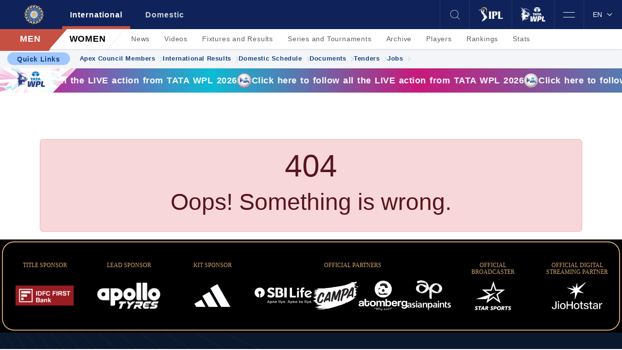

--- FILE ---
content_type: text/html; charset=UTF-8
request_url: http://bccitv-dev.epicon.in/albums/418/3rd--odi/55555800
body_size: 27749
content:
<!DOCTYPE html>
<html lang="en">
<head>
   <!-- Required meta tags -->
<meta charset="utf-8">
<title id="page_title" data-page-title="The Board of Control for Cricket in India">The Board of Control for Cricket in India</title>
<meta name="robots" content="noindex">
 
<link rel="canonical" href="https://bccitv-dev.epicon.in/albums/418/3rd--odi/55555800">
<!-- <meta name="viewport" content="width=device-width, initial-scale=1.0, maximum-scale=1.0,user-scalable=0"/> -->
<meta name="viewport" content="width=device-width, initial-scale=1.0, minimum-scale=0.5, maximum-scale=3.0">
<meta name="csrf-token" content="a84TAnTRysnLnNyJDXq91UM4T8oKRb4pv1LjyY6Z">
<meta http-equiv="X-UA-Compatible" content="IE=edge">
<meta property='og:title' content="THE BOARD OF CONTROL FOR CRICKET IN INDIA">
<meta property='og:description' content="Visit BCCI the official bcci.tv website for minute-to-minute LIVE updates.">
<meta name="description" content="Visit BCCI the official bcci.tv website for minute-to-minute LIVE updates.">
<meta property='og:type' content="website">
<meta property="og:image" content="https://bccitv-dev.epicon.in//img/bcci-logo.png">
<meta property="keywords" content="bcci cricket news,bcci cricket schedule,bcci cricket highlights,bcci cricket live score,bcci cricket association,cricket news, Womens cricket, Ranji trophy">

<meta property='og:url' content='https://bccitv-dev.epicon.in/albums/418/3rd--odi/55555800'>


<meta name="twitter:card" content="summary_large_image">
<meta name="twitter:site" content="@BCCI">
<meta name='twitter:title' content="THE BOARD OF CONTROL FOR CRICKET IN INDIA">
<meta name="twitter:description" content="Visit BCCI the official bcci.tv website for minute-to-minute LIVE updates.">
<meta name="twitter:image" content="https://bccitv-dev.epicon.in//img/bcci-logo.png">



<link rel="icon" type="image/png" href="https://documents.bcci.tv/web-images/bcci-logo-rounded.png">
<link rel="stylesheet" href="https://bccitv-dev.epicon.in//css/home-page.min.css?v=8.34">
<!-- <link rel="stylesheet" href="https://bccitv-dev.epicon.in//css/style.min.css?v=8.34"> -->
<!-- <link rel="stylesheet" href="https://bccitv-dev.epicon.in//css/slick.min.css?v=8.34"> -->
<script src="https://bccitv-dev.epicon.in//js/jquery.min.js?v=8.34"></script>
<script src="https://bccitv-dev.epicon.in//js/slick.min.js?v=8.34"></script>
<!-- <style></style> -->



<script>var AWS_S3_PATH = "https://documents.bcci.tv"</script>

    <script src="https://players.brightcove.net/3588749423001/default_default/index.min.js" ></script>

<!-- Global site tag (gtag.js) - Google Analytics -->

<!-- Google Tag Manager New Code -->
<script>
    var title = "THE BOARD OF CONTROL FOR CRICKET IN INDIA";
    window.dataLayer = window.dataLayer || [];
    window.dataLayer.push({
        'client_ga_id': '308089989',
        'content_type': title,
        'platform_type': 'web',
        'environment': 'production',
    });
</script>
<script>(function(w,d,s,l,i){w[l]=w[l]||[];w[l].push({'gtm.start':
    new Date().getTime(),event:'gtm.js'});var f=d.getElementsByTagName(s)[0],
    j=d.createElement(s),dl=l!='dataLayer'?'&l='+l:'';j.async=true;j.src=
    'https://www.googletagmanager.com/gtm.js?id='+i+dl;f.parentNode.insertBefore(j,f);
})(window,document,'script','dataLayer','GTM-WXHB9XN');</script>
<!-- End Google Tag Manager New Code End-->
<!-- Microsoft Clarity JS -->
<!-- <script type="text/javascript">@
    (function(c,l,a,r,i,t,y){
        c[a]=c[a]||function(){(c[a].q=c[a].q||[]).push(arguments)};
        t=l.createElement(r);t.async=1;t.src="https://www.clarity.ms/tag/"+i;
        y=l.getElementsByTagName(r)[0];y.parentNode.insertBefore(t,y);
    })(window, document, "clarity", "script", "nbcuveefaq");
</script> -->
<!-- Microsoft Clarity JS -->   </head>
<body>
   <!-- side menu start -->
<div class="side-menu">
    <div class="top">
        <button class="close" aria-label="close btn">
            <svg xmlns="http://www.w3.org/2000/svg" width="19" height="18" viewBox="0 0 19 18" fill="none">
                <rect width="24.4847" height="1.0202" transform="matrix(0.720833 0.693109 -0.720833 0.693109 1.04004 0)"
                    fill="white" />
                <rect width="24.4847" height="1.0202" transform="matrix(0.720833 -0.693109 0.720833 0.693109 0 17)"
                    fill="white" />
            </svg>
        </button>
        <ul class="list-unstyled">
            <li>
                <a onclick="click_menu(this)" data-menu_level="Main" data-event_context="header" data-element_text="About" href="https://bccitv-dev.epicon.in/about" >About
                    <svg xmlns="http://www.w3.org/2000/svg" width="12" height="10" viewBox="0 0 12 10" fill="none">
                        <path fill-rule="evenodd" clip-rule="evenodd"
                            d="M7.48798 0.889086C7.74652 0.645754 8.15337 0.658083 8.3967 0.916623L11.8253 4.55948C12.0582 4.80701 12.0582 5.19313 11.8253 5.44066L8.3967 9.08352C8.15337 9.34206 7.74652 9.35439 7.48798 9.11106C7.22944 8.86773 7.21711 8.46088 7.46044 8.20234L9.8693 5.64293H0.642857C0.287817 5.64293 0 5.35511 0 5.00007C0 4.64503 0.287817 4.35721 0.642857 4.35721H9.8693L7.46044 1.79781C7.21711 1.53927 7.22944 1.13242 7.48798 0.889086Z"
                            fill="white" fill-opacity="0.8" />
                    </svg>
                </a>
                <a onclick="click_menu(this)" data-menu_level="Main" data-event_context="header" data-element_text="Apex Council Members" href="https://bccitv-dev.epicon.in/about/apex-council-members" >Apex Council Members
                    <svg xmlns="http://www.w3.org/2000/svg" width="12" height="10" viewBox="0 0 12 10" fill="none">
                        <path fill-rule="evenodd" clip-rule="evenodd"
                            d="M7.48798 0.889086C7.74652 0.645754 8.15337 0.658083 8.3967 0.916623L11.8253 4.55948C12.0582 4.80701 12.0582 5.19313 11.8253 5.44066L8.3967 9.08352C8.15337 9.34206 7.74652 9.35439 7.48798 9.11106C7.22944 8.86773 7.21711 8.46088 7.46044 8.20234L9.8693 5.64293H0.642857C0.287817 5.64293 0 5.35511 0 5.00007C0 4.64503 0.287817 4.35721 0.642857 4.35721H9.8693L7.46044 1.79781C7.21711 1.53927 7.22944 1.13242 7.48798 0.889086Z"
                            fill="white" fill-opacity="0.8" />
                    </svg>
                </a>
                 <a onclick="click_menu(this)" data-menu_level="Main" data-event_context="header" data-element_text="Documents" href="https://bccitv-dev.epicon.in/documents" >Documents
                    <svg xmlns="http://www.w3.org/2000/svg" width="12" height="10" viewBox="0 0 12 10" fill="none">
                        <path fill-rule="evenodd" clip-rule="evenodd"
                            d="M7.48798 0.889086C7.74652 0.645754 8.15337 0.658083 8.3967 0.916623L11.8253 4.55948C12.0582 4.80701 12.0582 5.19313 11.8253 5.44066L8.3967 9.08352C8.15337 9.34206 7.74652 9.35439 7.48798 9.11106C7.22944 8.86773 7.21711 8.46088 7.46044 8.20234L9.8693 5.64293H0.642857C0.287817 5.64293 0 5.35511 0 5.00007C0 4.64503 0.287817 4.35721 0.642857 4.35721H9.8693L7.46044 1.79781C7.21711 1.53927 7.22944 1.13242 7.48798 0.889086Z"
                            fill="white" fill-opacity="0.8" />
                    </svg>
                </a>
                <a onclick="click_menu(this)" data-menu_level="Main" data-event_context="header" data-element_text="Tenders" href="https://bccitv-dev.epicon.in/tenders" >Tenders
                    <svg xmlns="http://www.w3.org/2000/svg" width="12" height="10" viewBox="0 0 12 10" fill="none">
                        <path fill-rule="evenodd" clip-rule="evenodd"
                            d="M7.48798 0.889086C7.74652 0.645754 8.15337 0.658083 8.3967 0.916623L11.8253 4.55948C12.0582 4.80701 12.0582 5.19313 11.8253 5.44066L8.3967 9.08352C8.15337 9.34206 7.74652 9.35439 7.48798 9.11106C7.22944 8.86773 7.21711 8.46088 7.46044 8.20234L9.8693 5.64293H0.642857C0.287817 5.64293 0 5.35511 0 5.00007C0 4.64503 0.287817 4.35721 0.642857 4.35721H9.8693L7.46044 1.79781C7.21711 1.53927 7.22944 1.13242 7.48798 0.889086Z"
                            fill="white" fill-opacity="0.8" />
                    </svg>
                </a>
                <a onclick="click_menu(this)" data-menu_level="Main" data-event_context="header" data-element_text="Jobs" href="https://bccitv-dev.epicon.in/jobs" >Jobs
                    <svg xmlns="http://www.w3.org/2000/svg" width="12" height="10" viewBox="0 0 12 10" fill="none">
                        <path fill-rule="evenodd" clip-rule="evenodd"
                            d="M7.48798 0.889086C7.74652 0.645754 8.15337 0.658083 8.3967 0.916623L11.8253 4.55948C12.0582 4.80701 12.0582 5.19313 11.8253 5.44066L8.3967 9.08352C8.15337 9.34206 7.74652 9.35439 7.48798 9.11106C7.22944 8.86773 7.21711 8.46088 7.46044 8.20234L9.8693 5.64293H0.642857C0.287817 5.64293 0 5.35511 0 5.00007C0 4.64503 0.287817 4.35721 0.642857 4.35721H9.8693L7.46044 1.79781C7.21711 1.53927 7.22944 1.13242 7.48798 0.889086Z"
                            fill="white" fill-opacity="0.8" />
                    </svg>
                </a>
                 <a onclick="click_menu(this)" data-menu_level="Main" data-event_context="header" data-element_text="Integrity Initiatives" href="https://bccitv-dev.epicon.in/integrity" >Integrity Initiatives
                    <svg xmlns="http://www.w3.org/2000/svg" width="12" height="10" viewBox="0 0 12 10" fill="none">
                        <path fill-rule="evenodd" clip-rule="evenodd"
                            d="M7.48798 0.889086C7.74652 0.645754 8.15337 0.658083 8.3967 0.916623L11.8253 4.55948C12.0582 4.80701 12.0582 5.19313 11.8253 5.44066L8.3967 9.08352C8.15337 9.34206 7.74652 9.35439 7.48798 9.11106C7.22944 8.86773 7.21711 8.46088 7.46044 8.20234L9.8693 5.64293H0.642857C0.287817 5.64293 0 5.35511 0 5.00007C0 4.64503 0.287817 4.35721 0.642857 4.35721H9.8693L7.46044 1.79781C7.21711 1.53927 7.22944 1.13242 7.48798 0.889086Z"
                            fill="white" fill-opacity="0.8" />
                    </svg>
                </a>
                <!-- <a onclick="click_menu(this)" data-menu_level="Main" data-event_context="header" data-element_text="Reports" href="https://bccitv-dev.epicon.in/about/annual-report">Reports
                    <svg xmlns="http://www.w3.org/2000/svg" width="12" height="10" viewBox="0 0 12 10" fill="none">
                        <path fill-rule="evenodd" clip-rule="evenodd"
                            d="M7.48798 0.889086C7.74652 0.645754 8.15337 0.658083 8.3967 0.916623L11.8253 4.55948C12.0582 4.80701 12.0582 5.19313 11.8253 5.44066L8.3967 9.08352C8.15337 9.34206 7.74652 9.35439 7.48798 9.11106C7.22944 8.86773 7.21711 8.46088 7.46044 8.20234L9.8693 5.64293H0.642857C0.287817 5.64293 0 5.35511 0 5.00007C0 4.64503 0.287817 4.35721 0.642857 4.35721H9.8693L7.46044 1.79781C7.21711 1.53927 7.22944 1.13242 7.48798 0.889086Z"
                            fill="white" fill-opacity="0.8" />
                    </svg>
                </a> -->
                <!-- <a onclick="click_menu(this)" data-menu_level="Main" data-event_context="header" data-element_text="Playing Conditions" href="https://bccitv-dev.epicon.in/playing-condition">Playing Conditions
                    <svg xmlns="http://www.w3.org/2000/svg" width="12" height="10" viewBox="0 0 12 10" fill="none">
                        <path fill-rule="evenodd" clip-rule="evenodd"
                            d="M7.48798 0.889086C7.74652 0.645754 8.15337 0.658083 8.3967 0.916623L11.8253 4.55948C12.0582 4.80701 12.0582 5.19313 11.8253 5.44066L8.3967 9.08352C8.15337 9.34206 7.74652 9.35439 7.48798 9.11106C7.22944 8.86773 7.21711 8.46088 7.46044 8.20234L9.8693 5.64293H0.642857C0.287817 5.64293 0 5.35511 0 5.00007C0 4.64503 0.287817 4.35721 0.642857 4.35721H9.8693L7.46044 1.79781C7.21711 1.53927 7.22944 1.13242 7.48798 0.889086Z"
                            fill="white" fill-opacity="0.8" />
                    </svg>
                </a> -->
                <a onclick="click_menu(this)" data-menu_level="Main" data-event_context="header" data-element_text="Photo Gallery" href="https://bccitv-dev.epicon.in/albums"  class="active" >Photo Gallery
                    <svg xmlns="http://www.w3.org/2000/svg" width="12" height="10" viewBox="0 0 12 10" fill="none">
                        <path fill-rule="evenodd" clip-rule="evenodd"
                            d="M7.48798 0.889086C7.74652 0.645754 8.15337 0.658083 8.3967 0.916623L11.8253 4.55948C12.0582 4.80701 12.0582 5.19313 11.8253 5.44066L8.3967 9.08352C8.15337 9.34206 7.74652 9.35439 7.48798 9.11106C7.22944 8.86773 7.21711 8.46088 7.46044 8.20234L9.8693 5.64293H0.642857C0.287817 5.64293 0 5.35511 0 5.00007C0 4.64503 0.287817 4.35721 0.642857 4.35721H9.8693L7.46044 1.79781C7.21711 1.53927 7.22944 1.13242 7.48798 0.889086Z"
                            fill="white" fill-opacity="0.8" />
                    </svg>
                </a>
                <a onclick="click_menu(this)" data-menu_level="Main" data-event_context="header" data-element_text="Venues" href="https://bccitv-dev.epicon.in/venues" >Venues
                    <svg xmlns="http://www.w3.org/2000/svg" width="12" height="10" viewBox="0 0 12 10" fill="none">
                        <path fill-rule="evenodd" clip-rule="evenodd"
                            d="M7.48798 0.889086C7.74652 0.645754 8.15337 0.658083 8.3967 0.916623L11.8253 4.55948C12.0582 4.80701 12.0582 5.19313 11.8253 5.44066L8.3967 9.08352C8.15337 9.34206 7.74652 9.35439 7.48798 9.11106C7.22944 8.86773 7.21711 8.46088 7.46044 8.20234L9.8693 5.64293H0.642857C0.287817 5.64293 0 5.35511 0 5.00007C0 4.64503 0.287817 4.35721 0.642857 4.35721H9.8693L7.46044 1.79781C7.21711 1.53927 7.22944 1.13242 7.48798 0.889086Z"
                            fill="white" fill-opacity="0.8" />
                    </svg>
                </a>
                 <a onclick="click_menu(this)" data-menu_level="Main" data-event_context="header" data-element_text="Mobile Products" href="https://bccitv-dev.epicon.in/mobile-product" >Mobile Products
                    <svg xmlns="http://www.w3.org/2000/svg" width="12" height="10" viewBox="0 0 12 10" fill="none">
                        <path fill-rule="evenodd" clip-rule="evenodd"
                            d="M7.48798 0.889086C7.74652 0.645754 8.15337 0.658083 8.3967 0.916623L11.8253 4.55948C12.0582 4.80701 12.0582 5.19313 11.8253 5.44066L8.3967 9.08352C8.15337 9.34206 7.74652 9.35439 7.48798 9.11106C7.22944 8.86773 7.21711 8.46088 7.46044 8.20234L9.8693 5.64293H0.642857C0.287817 5.64293 0 5.35511 0 5.00007C0 4.64503 0.287817 4.35721 0.642857 4.35721H9.8693L7.46044 1.79781C7.21711 1.53927 7.22944 1.13242 7.48798 0.889086Z"
                            fill="white" fill-opacity="0.8" />
                    </svg>
                </a>
            </li>
        </ul>
    </div>
    <div class="bottom">
        <!-- <button class="red-btn">LOG IN</button> -->
        <div class="copyright text-white">
                    <p class="mb-0">Copyrights BCCI 2026, All Rights Reserved.</p>
        </div>
    </div>
</div>
<!-- side menu end -->
<header >
    <div class="header d-flex">
        <button class="mb-hamburger"><img src="https://documents.bcci.tv/web-images/hamburger-menu.png" alt="hamburger-menu" width="24" height="11"></button>
        <a onclick="click_menu(this)" data-event_context="header" data-element_text="home" data-menu_level="Main" href="https://bccitv-dev.epicon.in"  class="brand"><img src="https://documents.bcci.tv/web-images/bcci-logo-rounded.png" width="40" height="40" alt="bcci-logo"></a>
        <!-- <a target="__blank" href="https://events.bcci.tv/" class="text-white cwc-mob"><img src="https://documents.bcci.tv/web-images/wcw.png" alt="icon"></a> -->
        <button class="mb-search"><img src="https://documents.bcci.tv/web-images/search-icon.png" alt="icon" width="24" height="24"></button>
        <div class="right-nav">
            <!-- <a href="#/" class="fs-opac">Fanworld</a> -->
            <!-- <a href="#/" class="mx-4 fs-opac">Sustainability</a> -->
            <button class="br-lft" id="search"><img src="https://documents.bcci.tv/web-images/search-icon.png" alt="icon" width="24" height="24"></button>
            <!-- <a data-element_text="IPL" target="__blank" href="https://events.bcci.tv/" class="br-lft text-white cwc">CWC.tv</a> -->
            <!-- <a data-element_text="IPL" target="__blank" href="https://events.bcci.tv/" class="br-lft text-white cwc"><img class="wcw-logo" src="https://documents.bcci.tv/web-images/wcw.png" alt="icon"></a> -->
            <a data-element_text="IPL" target="_blank" href="https://iplt20.com/" class="br-lft"><img src="https://documents.bcci.tv/web-images/ipl-logo.webp" width="50" height="30" alt="ipl-logo"></a>
            <a  target="_blank" href="https://www.wplt20.com/" class="br-lft"><img src="https://documents.bcci.tv/web-images/wpl-logo.webp" width="50" height="30" alt="wpl-logo"></a>
            <button class="br-lft" id="d-hamburger" data-bs-toggle="modal" data-bs-target="#d-hum"><img
                    src="https://documents.bcci.tv/web-images/hamburger-menu.png" alt="hamburger-menu" width="24" height="11"></button>

            <div class="selct br-lft d-flex ">
               <div><button class="lang-img">EN &nbsp; <svg xmlns="http://www.w3.org/2000/svg" width="15" height="16" viewBox="0 0 19 20" fill="none"><path fill-rule="evenodd" clip-rule="evenodd" d="M9.32843 11.5362C9.42606 11.6338 9.58435 11.6338 9.68199 11.5362L14.5165 6.70159C14.8094 6.4087 15.2843 6.4087 15.5772 6.70159C15.8701 6.99449 15.8701 7.46936 15.5772 7.76225L10.7426 12.5968C10.0592 13.2802 8.95119 13.2802 8.26777 12.5968L3.43321 7.76225C3.14032 7.46936 3.14032 6.99449 3.43321 6.70159C3.72611 6.4087 4.20098 6.4087 4.49387 6.70159L9.32843 11.5362Z" fill="white"/></svg></button><div id="google_translate_element" style="display:none;"></div></div>
                <button class="close-trans" style="display:none;">✕</button>
            </div>
        </div>
    </div>

    <!-- search start -->
    <div class="container-fluid py-1 border-bottom border-top search-toggle search-t bg-white">
        <form action="https://bccitv-dev.epicon.in/search" method="get" class="site-search__form js-navigation-search mb-0">
        <div class="row">
            <div class="col-md-7 mx-auto">
                <div class="input-group">
                   <!-- <input type="hidden" name="platform" value="international">-->
                    <!--<input type="hidden" name="type" value="men">-->
                    <input class="form-control border rounded-pill" type="search"  id="searchInputForHeader" placeholder="Search" name="term" minlength="3" value="" required >
                    <span class="search-select btn-outline-secondary bg-white border rounded-pill ms-n5 mx-2">
                        <select id="content_type" name="content_type">
                            <option  value="all" selected >All</option>
                             <option  value="video">Videos</option>
                             <option  value="news">News</option>
                        </select>
                    </span>
                    <span class="input-group-append">
                        <button class="btn-search btn-outline-secondary border rounded-pill ms-n5" onclick="searchEvent(this)" type="submit">
                            Search
                        </button>
                    </span>
                </div>
            </div>
        </div>
        </form>
    </div>
                    <div class="tab-content bg-white w-100 mt-0" id="pills-tabContent">
        <div class="switch-int-dom ">
            <div class="toggle">
                <input type="checkbox" onclick="setToggle()" id="toggle" class="inter-domestic-toggle" >
                <span class="intern">International</span>
                <label for="toggle" aria-label="toggle"></label>
                <span class="domtc">Domestic</span>
            </div>
        </div>
        <ul class="nav nav-pills align-items-center mob-id-hide" id="pills-tab" role="tablist">
                                                <li class="nav-item" role="presentation">
                <button onclick="click_menu(this)" data-event_context="header" data-element_text="International" data-menu_level="Main" data-platform="international" class="h_platform nav-link nav-menu  active "
                    data-nav="international" id="pills-international-tab"
                    data-bs-toggle="pill" data-bs-target="#pills-international" type="button" role="tab"
                    aria-controls="pills-international" aria-selected="true" aria-label="International btn">International</button>
            </li>
                                    <li class="nav-item" role="presentation">
                <button onclick="click_menu(this)" data-event_context="header" data-element_text="Domestic" data-menu_level="Main" data-platform="domestic" class="h_platform nav-link nav-menu "
                    data-nav="domestic" id="pills-domestic-tab"
                    data-bs-toggle="pill" data-bs-target="#pills-domestic" type="button" role="tab"
                    aria-controls="pills-domestic" aria-selected="true" aria-label="International btn">Domestic</button>
            </li>
                                </ul>

                        <div class="w-100 tab-pane fade  show active " id="pills-international"
            role="tabpanel" aria-labelledby="pills-international-tab">
                        <ul class="match-menu list-unstyled p-0 mb-0">
                <li class="i-men-women">
                                                            <a href="javascript:void(0);" onclick="setNavigationSession('type', 'men'),click_menu(this)"  data-event_context="header" data-menu_level="Main" data-element_text="MEN"
                        class=" active  border-0 category-menu international-category-menu  h_type"
                        data-sub="international-men"

                        data-type="men"

                        ><span class="menu-inner-text">MEN</span></a>
                                                            <a href="javascript:void(0);" onclick="setNavigationSession('type', 'women'),click_menu(this)"  data-event_context="header" data-menu_level="Main" data-element_text="WOMEN"
                        class=" border-0 category-menu international-category-menu  h_type"
                        data-sub="international-women"

                        data-type="women"

                        ><span class="menu-inner-text">WOMEN</span></a>
                                    </li>
                                                <li class="imw-tabs international-tabs" id="imw-international-men" >
                                                                                                        <a onclick="click_menu(this)" data-event_context="header" data-element_text="News" data-menu_level="Sub" href="https://bccitv-dev.epicon.in/international/men/news" class="border-0 ">News</a>
                                        
                                                                                    <a onclick="click_menu(this)" data-event_context="header" data-element_text="Videos" data-menu_level="Sub" href="https://bccitv-dev.epicon.in/international/men/videos" class="border-0 ">Videos</a>
                                        
                                                                                    <a onclick="click_menu(this)" data-event_context="header" data-element_text="Fixtures and Results" data-menu_level="Sub" href="https://bccitv-dev.epicon.in/international/men/fixtures-results" class="border-0 ">Fixtures and Results</a>
                                        
                                                                                    <a onclick="click_menu(this)" data-event_context="header" data-element_text="Series and Tournaments" data-menu_level="Sub" href="https://bccitv-dev.epicon.in/international/men/series-and-tournaments" class="border-0 ">Series and Tournaments</a>
                                        
                                                                                    <a onclick="click_menu(this)" data-event_context="header" data-element_text="Archive" data-menu_level="Sub" href="https://bccitv-dev.epicon.in/international/men/archive" class="border-0 ">Archive</a>
                                        
                                                                                    <a onclick="click_menu(this)" data-event_context="header" data-element_text="Players" data-menu_level="Sub" href="https://bccitv-dev.epicon.in/international/men/players" class="border-0 ">Players</a>
                                        
                                                                                    <a onclick="click_menu(this)" data-event_context="header" data-element_text="Rankings" data-menu_level="Sub" href="https://bccitv-dev.epicon.in/international/men/rankings/test" class="border-0 ">Rankings</a>
                                        
                                                                                    <a onclick="click_menu(this)" data-event_context="header" data-element_text="Stats" data-menu_level="Sub" href="https://bccitv-dev.epicon.in/international/men/stats/test" class="border-0 ">Stats</a>
                                        
                                                            </li>
                                <li class="imw-tabs international-tabs" id="imw-international-women"  style="display:none" >
                                                                                                        <a onclick="click_menu(this)" data-event_context="header" data-element_text="News" data-menu_level="Sub" href="https://bccitv-dev.epicon.in/international/men/news" class="border-0 ">News</a>
                                        
                                                                                    <a onclick="click_menu(this)" data-event_context="header" data-element_text="Videos" data-menu_level="Sub" href="https://bccitv-dev.epicon.in/international/men/videos" class="border-0 ">Videos</a>
                                        
                                                                                    <a onclick="click_menu(this)" data-event_context="header" data-element_text="Fixtures and Results" data-menu_level="Sub" href="https://bccitv-dev.epicon.in/international/men/fixtures-results" class="border-0 ">Fixtures and Results</a>
                                        
                                                                                    <a onclick="click_menu(this)" data-event_context="header" data-element_text="Series and Tournaments" data-menu_level="Sub" href="https://bccitv-dev.epicon.in/international/men/series-and-tournaments" class="border-0 ">Series and Tournaments</a>
                                        
                                                                                    <a onclick="click_menu(this)" data-event_context="header" data-element_text="Archive" data-menu_level="Sub" href="https://bccitv-dev.epicon.in/international/men/archive" class="border-0 ">Archive</a>
                                        
                                                                                    <a onclick="click_menu(this)" data-event_context="header" data-element_text="Players" data-menu_level="Sub" href="https://bccitv-dev.epicon.in/international/men/players" class="border-0 ">Players</a>
                                        
                                                                                    <a onclick="click_menu(this)" data-event_context="header" data-element_text="Rankings" data-menu_level="Sub" href="https://bccitv-dev.epicon.in/international/men/rankings/odi" class="border-0 ">Rankings</a>
                                        
                                                                                    <a onclick="click_menu(this)" data-event_context="header" data-element_text="Stats" data-menu_level="Sub" href="https://bccitv-dev.epicon.in/international/men/stats/test" class="border-0 ">Stats</a>
                                        
                                                            </li>
                                

                            </ul>
                    </div>
                <div class="w-100 tab-pane fade " id="pills-domestic"
            role="tabpanel" aria-labelledby="pills-domestic-tab">
                        <ul class="match-menu list-unstyled p-0 mb-0">
                <li class="i-men-women">
                                                            <a href="javascript:void(0);" onclick="setNavigationSession('type', 'men'),click_menu(this)"  data-event_context="header" data-menu_level="Main" data-element_text="MEN"
                        class=" active  border-0 category-menu domestic-category-menu  h_type"
                        data-sub="domestic-men"

                        data-type="men"

                        ><span class="menu-inner-text">MEN</span></a>
                                                            <a href="javascript:void(0);" onclick="setNavigationSession('type', 'women'),click_menu(this)"  data-event_context="header" data-menu_level="Main" data-element_text="WOMEN"
                        class=" border-0 category-menu domestic-category-menu  h_type"
                        data-sub="domestic-women"

                        data-type="women"

                        ><span class="menu-inner-text">WOMEN</span></a>
                                    </li>
                                                <li class="imw-tabs domestic-tabs" id="imw-domestic-men" >
                                                                                                        <a onclick="click_menu(this)" data-event_context="header" data-element_text="News" data-menu_level="Sub" href="https://bccitv-dev.epicon.in/international/men/news" class="border-0 ">News</a>
                                        
                                                                                    <a onclick="click_menu(this)" data-event_context="header" data-element_text="Videos" data-menu_level="Sub" href="https://bccitv-dev.epicon.in/international/men/videos" class="border-0 ">Videos</a>
                                        
                                                                                    <a onclick="click_menu(this)" data-event_context="header" data-element_text="Fixtures and Results" data-menu_level="Sub" href="https://bccitv-dev.epicon.in/international/men/fixtures-results" class="border-0 ">Fixtures and Results</a>
                                        
                                                                                    <a onclick="click_menu(this)" data-event_context="header" data-element_text="Series and Tournaments" data-menu_level="Sub" href="https://bccitv-dev.epicon.in/international/men/series-and-tournaments" class="border-0 ">Series and Tournaments</a>
                                        
                                                                                    <a onclick="click_menu(this)" data-event_context="header" data-element_text="Archive" data-menu_level="Sub" href="https://bccitv-dev.epicon.in/international/men/archive" class="border-0 ">Archive</a>
                                        
                                                            </li>
                                <li class="imw-tabs domestic-tabs" id="imw-domestic-women"  style="display:none" >
                                                                                                        <a onclick="click_menu(this)" data-event_context="header" data-element_text="News" data-menu_level="Sub" href="https://bccitv-dev.epicon.in/international/men/news" class="border-0 ">News</a>
                                        
                                                                                    <a onclick="click_menu(this)" data-event_context="header" data-element_text="Videos" data-menu_level="Sub" href="https://bccitv-dev.epicon.in/international/men/videos" class="border-0 ">Videos</a>
                                        
                                                                                    <a onclick="click_menu(this)" data-event_context="header" data-element_text="Fixtures and Results" data-menu_level="Sub" href="https://bccitv-dev.epicon.in/international/men/fixtures-results" class="border-0 ">Fixtures and Results</a>
                                        
                                                                                    <a onclick="click_menu(this)" data-event_context="header" data-element_text="Series and Tournaments" data-menu_level="Sub" href="https://bccitv-dev.epicon.in/international/men/series-and-tournaments" class="border-0 ">Series and Tournaments</a>
                                        
                                                                                    <a onclick="click_menu(this)" data-event_context="header" data-element_text="Archive" data-menu_level="Sub" href="https://bccitv-dev.epicon.in/international/men/archive" class="border-0 ">Archive</a>
                                        
                                                            </li>
                                

                            </ul>
                    </div>
                    </div>
</header>


<div class="quick-links" >
        <span>Quick Links</span>
        <div class="quick-link--items">
                                                                    <a class="quik--items" onclick="click_menu(this)" data-event_context="header" data-element_text="Apex Council Members" data-menu_level="quicklinks" href="https://www.bcci.tv/about/apex-council-members">Apex Council Members
                    <svg xmlns="http://www.w3.org/2000/svg" width="6" height="10" viewBox="0 0 6 10" fill="none">
                        <path
                            d="M0.179345 9.83434C0.293676 9.94042 0.448656 10 0.610243 10C0.771831 10 0.926811 9.94042 1.04114 9.83434L5.82167 5.39347C5.93586 5.28726 6 5.14329 6 4.99318C6 4.84308 5.93586 4.69911 5.82167 4.5929L1.04114 0.152027C0.92555 0.0519709 0.772665 -0.00250103 0.614695 8.72552e-05C0.456725 0.00267649 0.306005 0.0621248 0.194285 0.165906C0.0825668 0.269687 0.0185724 0.4097 0.0157853 0.556446C0.0129982 0.703192 0.0716359 0.845213 0.179344 0.952591L4.53304 4.99318L0.179345 9.03189C0.122499 9.08451 0.0773949 9.14704 0.0466189 9.2159C0.0158429 9.28475 8.97598e-07 9.35857 9.04116e-07 9.43312C9.10633e-07 9.50767 0.0158429 9.58149 0.0466189 9.65034C0.0773949 9.71919 0.122499 9.78172 0.179345 9.83434Z"
                            fill="#C6D1E0" />
                    </svg>
                </a>
                                                                                                            <a class="quik--items" onclick="click_menu(this)" data-event_context="header" data-element_text="International Results" data-menu_level="quicklinks" href="https://www.bcci.tv/international/men/fixtures-results">International Results
                    <svg xmlns="http://www.w3.org/2000/svg" width="6" height="10" viewBox="0 0 6 10" fill="none">
                        <path
                            d="M0.179345 9.83434C0.293676 9.94042 0.448656 10 0.610243 10C0.771831 10 0.926811 9.94042 1.04114 9.83434L5.82167 5.39347C5.93586 5.28726 6 5.14329 6 4.99318C6 4.84308 5.93586 4.69911 5.82167 4.5929L1.04114 0.152027C0.92555 0.0519709 0.772665 -0.00250103 0.614695 8.72552e-05C0.456725 0.00267649 0.306005 0.0621248 0.194285 0.165906C0.0825668 0.269687 0.0185724 0.4097 0.0157853 0.556446C0.0129982 0.703192 0.0716359 0.845213 0.179344 0.952591L4.53304 4.99318L0.179345 9.03189C0.122499 9.08451 0.0773949 9.14704 0.0466189 9.2159C0.0158429 9.28475 8.97598e-07 9.35857 9.04116e-07 9.43312C9.10633e-07 9.50767 0.0158429 9.58149 0.0466189 9.65034C0.0773949 9.71919 0.122499 9.78172 0.179345 9.83434Z"
                            fill="#C6D1E0" />
                    </svg>
                </a>
                                                                                                            <a class="quik--items" onclick="click_menu(this)" data-event_context="header" data-element_text="Domestic Schedule" data-menu_level="quicklinks" href="https://documents.bcci.tv/bcci/documents/1750423713884_BCCI-2025-26-Domestic-Season.pdf" target="_blank">Domestic Schedule
                    <svg xmlns="http://www.w3.org/2000/svg" width="6" height="10" viewBox="0 0 6 10" fill="none">
                        <path
                            d="M0.179345 9.83434C0.293676 9.94042 0.448656 10 0.610243 10C0.771831 10 0.926811 9.94042 1.04114 9.83434L5.82167 5.39347C5.93586 5.28726 6 5.14329 6 4.99318C6 4.84308 5.93586 4.69911 5.82167 4.5929L1.04114 0.152027C0.92555 0.0519709 0.772665 -0.00250103 0.614695 8.72552e-05C0.456725 0.00267649 0.306005 0.0621248 0.194285 0.165906C0.0825668 0.269687 0.0185724 0.4097 0.0157853 0.556446C0.0129982 0.703192 0.0716359 0.845213 0.179344 0.952591L4.53304 4.99318L0.179345 9.03189C0.122499 9.08451 0.0773949 9.14704 0.0466189 9.2159C0.0158429 9.28475 8.97598e-07 9.35857 9.04116e-07 9.43312C9.10633e-07 9.50767 0.0158429 9.58149 0.0466189 9.65034C0.0773949 9.71919 0.122499 9.78172 0.179345 9.83434Z"
                            fill="#C6D1E0" />
                    </svg>
                </a>
                                                                                                            <a class="quik--items" onclick="click_menu(this)" data-event_context="header" data-element_text="Documents" data-menu_level="quicklinks" href="https://www.bcci.tv/bcci-documentation?platform=domestic">Documents
                    <svg xmlns="http://www.w3.org/2000/svg" width="6" height="10" viewBox="0 0 6 10" fill="none">
                        <path
                            d="M0.179345 9.83434C0.293676 9.94042 0.448656 10 0.610243 10C0.771831 10 0.926811 9.94042 1.04114 9.83434L5.82167 5.39347C5.93586 5.28726 6 5.14329 6 4.99318C6 4.84308 5.93586 4.69911 5.82167 4.5929L1.04114 0.152027C0.92555 0.0519709 0.772665 -0.00250103 0.614695 8.72552e-05C0.456725 0.00267649 0.306005 0.0621248 0.194285 0.165906C0.0825668 0.269687 0.0185724 0.4097 0.0157853 0.556446C0.0129982 0.703192 0.0716359 0.845213 0.179344 0.952591L4.53304 4.99318L0.179345 9.03189C0.122499 9.08451 0.0773949 9.14704 0.0466189 9.2159C0.0158429 9.28475 8.97598e-07 9.35857 9.04116e-07 9.43312C9.10633e-07 9.50767 0.0158429 9.58149 0.0466189 9.65034C0.0773949 9.71919 0.122499 9.78172 0.179345 9.83434Z"
                            fill="#C6D1E0" />
                    </svg>
                </a>
                                                                                                            <a class="quik--items" onclick="click_menu(this)" data-event_context="header" data-element_text="Tenders" data-menu_level="quicklinks" href="https://www.bcci.tv/tenders">Tenders
                    <svg xmlns="http://www.w3.org/2000/svg" width="6" height="10" viewBox="0 0 6 10" fill="none">
                        <path
                            d="M0.179345 9.83434C0.293676 9.94042 0.448656 10 0.610243 10C0.771831 10 0.926811 9.94042 1.04114 9.83434L5.82167 5.39347C5.93586 5.28726 6 5.14329 6 4.99318C6 4.84308 5.93586 4.69911 5.82167 4.5929L1.04114 0.152027C0.92555 0.0519709 0.772665 -0.00250103 0.614695 8.72552e-05C0.456725 0.00267649 0.306005 0.0621248 0.194285 0.165906C0.0825668 0.269687 0.0185724 0.4097 0.0157853 0.556446C0.0129982 0.703192 0.0716359 0.845213 0.179344 0.952591L4.53304 4.99318L0.179345 9.03189C0.122499 9.08451 0.0773949 9.14704 0.0466189 9.2159C0.0158429 9.28475 8.97598e-07 9.35857 9.04116e-07 9.43312C9.10633e-07 9.50767 0.0158429 9.58149 0.0466189 9.65034C0.0773949 9.71919 0.122499 9.78172 0.179345 9.83434Z"
                            fill="#C6D1E0" />
                    </svg>
                </a>
                                                                                                            <a class="quik--items" onclick="click_menu(this)" data-event_context="header" data-element_text="Jobs" data-menu_level="quicklinks" href="https://www.bcci.tv/jobs">Jobs
                    <svg xmlns="http://www.w3.org/2000/svg" width="6" height="10" viewBox="0 0 6 10" fill="none">
                        <path
                            d="M0.179345 9.83434C0.293676 9.94042 0.448656 10 0.610243 10C0.771831 10 0.926811 9.94042 1.04114 9.83434L5.82167 5.39347C5.93586 5.28726 6 5.14329 6 4.99318C6 4.84308 5.93586 4.69911 5.82167 4.5929L1.04114 0.152027C0.92555 0.0519709 0.772665 -0.00250103 0.614695 8.72552e-05C0.456725 0.00267649 0.306005 0.0621248 0.194285 0.165906C0.0825668 0.269687 0.0185724 0.4097 0.0157853 0.556446C0.0129982 0.703192 0.0716359 0.845213 0.179344 0.952591L4.53304 4.99318L0.179345 9.03189C0.122499 9.08451 0.0773949 9.14704 0.0466189 9.2159C0.0158429 9.28475 8.97598e-07 9.35857 9.04116e-07 9.43312C9.10633e-07 9.50767 0.0158429 9.58149 0.0466189 9.65034C0.0773949 9.71919 0.122499 9.78172 0.179345 9.83434Z"
                            fill="#C6D1E0" />
                    </svg>
                </a>
                                                                                </div>
        </div>
    

<!-- womens ipl auction start -->
  <div class="women-worldcup-main" >
        <div class="women-ipl-logo-live">
            <img class="will" src="https://bccitv-dev.epicon.in//img/wpl-strip-img.svg" width="50" height="30" alt="wpl-logo">
            <!-- <div class="line"></div> -->
            <!-- <button class="action-blink blink">AUCTION</button> -->
        </div>
        <div class="marquee-content">
            <a href="https://www.wplt20.com/?utm_source=website&utm_medium=banner&utm_campaign=wwpl26" target="_blank">
                <span>Click here to follow all the LIVE action from TATA WPL 2026 <img src="https://bccitv-dev.epicon.in//img/wpl-ball-img.svg" width="50" height="50" alt="wpl-logo"></span>
                <span>Click here to follow all the LIVE action from TATA WPL 2026 <img src="https://bccitv-dev.epicon.in//img/wpl-ball-img.svg" width="50" height="50" alt="wpl-logo"></span>
                <span>Click here to follow all the LIVE action from TATA WPL 2026 <img src="https://bccitv-dev.epicon.in//img/wpl-ball-img.svg" width="50" height="50" alt="wpl-logo"></span>
                <span>Click here to follow all the LIVE action from TATA WPL 2026 <img src="https://bccitv-dev.epicon.in//img/wpl-ball-img.svg" width="50" height="50" alt="wpl-logo"></span>
                <span>Click here to follow all the LIVE action from TATA WPL 2026 <img src="https://bccitv-dev.epicon.in//img/wpl-ball-img.svg" width="50" height="50" alt="wpl-logo"></span>
                <span>Click here to follow all the LIVE action from TATA WPL 2026 <img src="https://bccitv-dev.epicon.in//img/wpl-ball-img.svg" width="50" height="50" alt="wpl-logo"></span>
                <span>Click here to follow all the LIVE action from TATA WPL 2026 <img src="https://bccitv-dev.epicon.in//img/wpl-ball-img.svg" width="50" height="50" alt="wpl-logo"></span>
                <span>Click here to follow all the LIVE action from TATA WPL 2026 <img src="https://bccitv-dev.epicon.in//img/wpl-ball-img.svg" width="50" height="50" alt="wpl-logo"></span>
            </a>
        </div>
    </div>
<!-- womens ipl auction end -->

<div class="modal fade menu-index" id="d-hum" tabindex="-1" aria-labelledby="exampleModalLabel" aria-hidden="true">
    <button type="button" class="close-btn-modify btn-close" data-bs-dismiss="modal" aria-label="Close"></button>
    <div class="modal-dialog modal-fullscreen">
        <div class="modal-content">
            <div class="top-humb">
                <ul class="p-0 list-unstyled mb-0">
                                        <li>
                        <a onclick="click_menu(this)" data-event_context="header" data-element_text="About" data-menu_level="Main" href="https://bccitv-dev.epicon.in/about" >About</a>
                        <!-- <a onclick="click_menu(this)" data-menu_level="Main" data-event_context="header" data-element_text="Reports" href="https://bccitv-dev.epicon.in/about/annual-report">Reports</a> -->
                        <a onclick="click_menu(this)" data-menu_level="Main" data-event_context="header" data-element_text="Apex Council Members" href="https://bccitv-dev.epicon.in/about/apex-council-members" >Apex Council Members</a>
                        <a onclick="click_menu(this)" data-event_context="header" data-element_text="Documents" data-menu_level="Main" href="https://bccitv-dev.epicon.in/documents" >Documents</a>
                        <a onclick="click_menu(this)" data-event_context="header" data-element_text="Tenders" data-menu_level="Main" href="https://bccitv-dev.epicon.in/tenders" >Tenders</a>
                        <a onclick="click_menu(this)" data-event_context="header" data-element_text="Jobs" data-menu_level="Jobs" href="https://bccitv-dev.epicon.in/jobs" >Jobs</a>
                        <a onclick="click_menu(this)" data-event_context="header" data-menu_level="Main" data-element_text="Integrity Initiatives" href="https://bccitv-dev.epicon.in/integrity" >Integrity Initiatives</a>
                        <a onclick="click_menu(this)" data-event_context="header" data-element_text="Gallery" data-menu_level="Main" href="https://bccitv-dev.epicon.in/albums"  class="active" >Photo Gallery</a>
                        <a onclick="click_menu(this)" data-event_context="header" data-element_text="Venues" data-menu_level="Main" href="https://bccitv-dev.epicon.in/venues" >Venues</a>
                        <a onclick="click_menu(this)" data-event_context="header" data-element_text="Mobile Products" data-menu_level="Main" href="https://bccitv-dev.epicon.in/mobile-product" >Mobile Products</a>
                        <!-- <a onclick="click_menu(this)" data-event_context="header" data-element_text="Tenders" data-menu_level="Main" href="https://bccitv-dev.epicon.in/articles/2026/news/146399/tenders-issued-by-bcci-ipl-and-wpl" >Tenders</a> -->
                    </li>
                </ul>
                <div class="ctbf-bottom">
                    <!-- <ul class="p-0 list-unstyled mb-0"> -->
                        <article class="ctbf-bottom__items">
                            <a onclick="click_menu(this)" data-event_context="header" data-element_text="copyrights" data-menu_level="Main" href="https://bccitv-dev.epicon.in/copyrights">
                                <div>
                                    <svg xmlns="http://www.w3.org/2000/svg" width="20" height="20" viewBox="0 0 28 28"
                                        fill="none">
                                        <path
                                            d="M13.832 9.996C15.624 10.08 16.086 11.606 16.114 12.32H18.62C18.508 9.548 16.534 7.854 13.79 7.854C10.696 7.854 8.4 9.8 8.4 14.196C8.4 16.912 9.702 20.132 13.776 20.132C16.884 20.132 18.55 17.822 18.592 16.002H16.086C16.044 16.828 15.456 17.934 13.804 18.018C11.97 17.962 11.2 16.534 11.2 14.196C11.2 10.15 12.992 10.024 13.832 9.996ZM14 0C6.272 0 0 6.272 0 14C0 21.728 6.272 28 14 28C21.728 28 28 21.728 28 14C28 6.272 21.728 0 14 0ZM14 25.2C7.826 25.2 2.8 20.174 2.8 14C2.8 7.826 7.826 2.8 14 2.8C20.174 2.8 25.2 7.826 25.2 14C25.2 20.174 20.174 25.2 14 25.2Z"
                                            fill="#5E5E5E" />
                                    </svg>
                                    <p>Copyrights</p>
                                    <span>All right are reserved,BCCI 2026</span>
                                </div>
                            </a>
                            <a onclick="click_menu(this)" data-event_context="header" data-element_text="terms and conditions" data-menu_level="Main" href="https://bccitv-dev.epicon.in/terms-and-conditions">
                                <div>
                                    <svg xmlns="http://www.w3.org/2000/svg" width="20" height="22" viewBox="0 0 26 28"
                                        fill="none">
                                        <path
                                            d="M26 16C26.002 14.9987 25.7534 14.0127 25.2768 13.1321C24.8002 12.2514 24.1107 11.5041 23.2713 10.9581C22.4319 10.4122 21.4692 10.085 20.4709 10.0064C19.4726 9.92779 18.4706 10.1003 17.5561 10.5082C16.6415 10.916 15.8437 11.5463 15.2351 12.3415C14.6266 13.1368 14.2267 14.0716 14.072 15.061C13.9173 16.0503 14.0127 17.0626 14.3495 18.0057C14.6862 18.9487 15.2536 19.7924 16 20.46V28L20 26.107L24 28V20.46C24.6287 19.8994 25.1318 19.2123 25.4765 18.4437C25.8212 17.6751 25.9996 16.8423 26 16ZM22 24.84L20 23.893L18 24.84V21.65C19.2925 22.1168 20.7075 22.1168 22 21.65V24.84ZM20 20C19.2089 20 18.4355 19.7654 17.7777 19.3259C17.1199 18.8864 16.6072 18.2616 16.3045 17.5307C16.0017 16.7998 15.9225 15.9956 16.0769 15.2196C16.2312 14.4437 16.6122 13.731 17.1716 13.1716C17.731 12.6122 18.4437 12.2312 19.2196 12.0769C19.9956 11.9225 20.7998 12.0017 21.5307 12.3045C22.2616 12.6072 22.8864 13.1199 23.3259 13.7777C23.7654 14.4355 24 15.2089 24 16C23.9987 17.0605 23.5768 18.0771 22.827 18.827C22.0771 19.5768 21.0605 19.9987 20 20ZM5 12H12V14H5V12ZM5 6H15V8H5V6Z"
                                            fill="#5E5E5E" />
                                        <path
                                            d="M2 28C1.46973 27.9995 0.961329 27.7886 0.586371 27.4136C0.211413 27.0387 0.000529477 26.5303 0 26V2C0.000529477 1.46973 0.211413 0.961329 0.586371 0.586371C0.961329 0.211413 1.46973 0.000529477 2 0H18C18.5303 0.000529477 19.0387 0.211413 19.4136 0.586371C19.7886 0.961329 19.9995 1.46973 20 2V6H18V2H2V26H12V28H2Z"
                                            fill="#5E5E5E" />
                                    </svg>
                                    <p>Terms & Conditions</p>
                                    <span>A terms, rules and guidelines for using your website or mobile app</span>
                                </div>
                            </a>
                            <a onclick="click_menu(this)" data-event_context="header" data-element_text="privacy and policy" data-menu_level="Main" href="https://bccitv-dev.epicon.in/privacy-and-policy">
                                <div>
                                    <svg xmlns="http://www.w3.org/2000/svg" width="18" height="21" viewBox="0 0 24 27"
                                        fill="none">
                                        <path
                                            d="M0.0138889 5.26539C0.155556 4.87994 0.28889 4.49737 0.566669 4.18096C0.947225 3.74373 1.43889 3.54238 1.97501 3.48197C3.01112 3.36404 4.02779 3.16844 5.03613 2.90093C6.64169 2.47521 8.16947 1.84814 9.63614 1.05711C10.1389 0.786721 10.5973 0.432915 11.1167 0.197045C11.8223 -0.12512 12.5195 -0.0388259 13.1584 0.358127C14.2556 1.03697 15.3834 1.6324 16.5723 2.1214C17.8473 2.64492 19.1584 3.01886 20.4973 3.2835C21.139 3.41006 21.7917 3.53087 22.4556 3.55101C22.7056 3.55964 22.9695 3.55389 23.2167 3.61429C23.714 3.72935 24.0584 4.15219 23.9917 4.57503C23.9112 5.0928 23.5584 5.53002 22.9779 5.50126C22.3195 5.46962 21.6667 5.37757 21.0112 5.29415C20.3667 5.21361 19.7417 5.05253 19.1001 4.9576C18.6751 4.89432 18.264 4.7131 17.8445 4.59517C16.8945 4.32766 15.9723 3.96522 15.0667 3.57402C14.15 3.17707 13.2584 2.70245 12.425 2.13291C12.0639 1.88553 11.8084 1.9258 11.4667 2.15592C10.7417 2.6478 9.97226 3.05626 9.17781 3.41869C8.3167 3.80989 7.44169 4.15219 6.54447 4.44272C5.99446 4.62106 5.44446 4.7994 4.88057 4.91446C4.13057 5.06691 3.39723 5.32004 2.61945 5.33442C2.45279 5.3373 2.28612 5.3862 2.1139 5.39483C1.94723 5.40346 1.85001 5.49263 1.85001 5.69973C1.85556 8.23678 1.81667 10.7738 1.86945 13.3109C1.89167 14.3205 2.1639 15.3071 2.4889 16.2708C2.73334 17.0014 3.05001 17.7004 3.42779 18.3562C3.7639 18.9373 4.15279 19.4924 4.58335 20.0131C5.10002 20.6372 5.69724 21.1636 6.3028 21.69C6.79169 22.1158 7.34725 22.4207 7.88892 22.7486C8.8667 23.3469 9.86392 23.9049 10.8584 24.4687C11.2028 24.6614 11.5556 24.8398 11.8834 25.0613C11.9473 25.1044 12 25.09 12.0667 25.0498C13.35 24.3047 14.6139 23.5223 15.9223 22.832C17.1473 22.1848 18.1778 21.296 19.1306 20.3007C19.7501 19.6535 20.2417 18.8884 20.6695 18.0887C21.1917 17.1136 21.5945 16.0838 21.8223 14.9907C21.964 14.3148 22.0529 13.633 22.0917 12.9398C22.1584 11.7979 22.1195 10.6588 22.1417 9.51969C22.1501 9.11411 22.4973 8.76318 22.8834 8.7229C23.7112 8.64236 23.9667 9.09109 23.9806 9.83035C23.9945 10.5955 24.0167 11.3635 23.9723 12.1286C23.9445 12.6176 23.8945 13.1124 23.8973 13.5928C23.8973 14.0156 23.7251 14.4097 23.7834 14.8354C23.8056 14.9907 23.6695 15.1691 23.6334 15.3532C23.3084 16.9007 22.7001 18.3361 21.8973 19.6765C21.2529 20.7523 20.4501 21.7015 19.5417 22.5472C18.6556 23.3728 17.6473 24.0286 16.5973 24.6154C15.4278 25.2684 14.2778 25.9558 13.1195 26.6318C12.7862 26.8274 12.4139 26.8993 12.05 27H11.8195C11.4861 26.9022 11.1473 26.8245 10.8361 26.6433C9.55559 25.8983 8.27225 25.1591 6.99169 24.4169C5.60835 23.6144 4.3639 22.6421 3.3139 21.3966C2.37501 20.2806 1.60556 19.0609 1.04723 17.7004C0.588891 16.5785 0.261112 15.4193 0.102778 14.2083C0.0722225 13.9782 0.136112 13.7222 0 13.5065V5.26539H0.0138889Z"
                                            fill="#5E5E5E" />
                                        <path
                                            d="M11.969 20.1377C10.8274 20.1377 9.6829 20.155 8.54123 20.1291C8.08568 20.1205 7.68567 19.8674 7.32178 19.6027C6.76067 19.1971 6.41067 18.6276 6.219 17.9488C6.19678 17.8711 6.18567 17.7963 6.18289 17.7186C6.18289 16.2459 6.17178 14.7731 6.17734 13.3004C6.18289 12.3166 6.66623 11.5975 7.41901 11.0539C7.71068 10.841 8.04123 10.7 8.39679 10.6483C8.58012 10.6224 8.61346 10.5303 8.61068 10.3693C8.60512 9.93203 8.61623 9.49481 8.61068 9.05471C8.59401 8.22341 8.83568 7.48128 9.34124 6.83695C9.8829 6.14947 10.5579 5.72375 11.4135 5.5339C11.7135 5.46775 12.019 5.63746 12.3051 5.4361C12.3801 5.38433 12.5496 5.54253 12.7024 5.57418C13.9663 5.84744 15.044 6.87722 15.2996 8.26655C15.4301 8.96553 15.3857 9.67027 15.394 10.3721C15.394 10.5447 15.4246 10.6109 15.619 10.654C16.9635 10.9417 17.8274 12.0577 17.8357 13.4931C17.8413 14.7357 17.8413 15.9812 17.8357 17.2239C17.8302 18.501 17.1718 19.4647 16.0274 19.9508C15.7079 20.086 15.394 20.1406 15.0551 20.1377C14.0274 20.1291 12.9996 20.1377 11.9718 20.1349L11.969 20.1377ZM11.9662 18.2278C12.9746 18.2278 13.9829 18.2278 14.9913 18.2278C15.6135 18.2278 15.9885 17.8366 15.9885 17.1865C15.9913 15.964 15.9913 14.7415 15.9885 13.5161C15.9885 12.8977 15.6246 12.5007 15.0301 12.4978C12.994 12.4892 10.9607 12.4978 8.92457 12.4892C8.52179 12.4892 7.99679 12.9408 8.0079 13.4384C8.03568 14.7214 8.01345 16.0043 8.01901 17.2872C8.01901 17.8538 8.38846 18.2249 8.94401 18.2249C9.95235 18.2278 10.9607 18.2249 11.969 18.2249L11.9662 18.2278ZM11.9912 10.585C12.4329 10.585 12.8718 10.5792 13.3135 10.585C13.4774 10.5879 13.5579 10.5562 13.5524 10.3577C13.5413 9.92052 13.569 9.4833 13.544 9.04895C13.519 8.63186 13.4274 8.23203 13.1274 7.91275C12.7218 7.4784 12.244 7.35471 11.6746 7.46977C11.0551 7.59346 10.4718 8.19752 10.4551 8.81883C10.444 9.33372 10.4579 9.85149 10.4496 10.3664C10.4496 10.539 10.5079 10.5879 10.6662 10.585C11.1079 10.5764 11.5468 10.5821 11.9885 10.5821L11.9912 10.585Z"
                                            fill="#5E5E5E" />
                                    </svg>
                                    <p>Privacy & Policy</p>
                                    <span>We collect and why, how we use it, and how to review and update it.</span>
                                </div>
                            </a>
                            <div>
                                <div class="fuo">
                                    <p>Follow us on</p>

                                <a onclick="click_social(this)" data-title="twitter" data-event_context="BCCI" href="https://twitter.com/BCCI" target="_blank"><svg xmlns="http://www.w3.org/2000/svg" width="18" height="17" viewBox="0 0 18 17"
                                        fill="none">
                                        <path
                                            d="M0.0438858 0.941406L6.99348 9.76635L0 16.9414H1.57395L7.69674 10.6595L12.6438 16.9414H18L10.6594 7.62007L17.1689 0.941406H15.5949L9.95613 6.72688L5.40011 0.941406H0.0438858ZM2.3585 2.04247H4.81916L15.685 15.8402H13.2244L2.3585 2.04247Z"
                                            fill="white" />
                                    </svg>
                                </a>
                                <a onclick="click_social(this)" data-title="instagram" data-event_context="BCCI" href="https://www.instagram.com/indiancricketteam/" target="_blank"><svg xmlns="http://www.w3.org/2000/svg" width="16" height="17" viewBox="0 0 16 17"
                                        fill="none">
                                        <path fill-rule="evenodd" clip-rule="evenodd"
                                            d="M0 8.94141C0 5.74573 0 4.14789 0.761504 2.99701C1.10155 2.48309 1.54168 2.04296 2.0556 1.70291C3.20648 0.941406 4.80432 0.941406 8 0.941406C11.1957 0.941406 12.7935 0.941406 13.9444 1.70291C14.4583 2.04296 14.8984 2.48309 15.2385 2.99701C16 4.14789 16 5.74573 16 8.94141C16 12.1371 16 13.7349 15.2385 14.8858C14.8984 15.3997 14.4583 15.8399 13.9444 16.1799C12.7935 16.9414 11.1957 16.9414 8 16.9414C4.80432 16.9414 3.20648 16.9414 2.0556 16.1799C1.54168 15.8399 1.10155 15.3997 0.761504 14.8858C0 13.7349 0 12.1371 0 8.94141ZM12.1428 8.93466C12.1428 11.2221 10.2885 13.0764 8.00107 13.0764C5.71368 13.0764 3.85938 11.2221 3.85938 8.93466C3.85938 6.64727 5.71368 4.79297 8.00107 4.79297C10.2885 4.79297 12.1428 6.64727 12.1428 8.93466ZM8.00107 11.6751C9.51458 11.6751 10.7415 10.4482 10.7415 8.93466C10.7415 7.42116 9.51458 6.19422 8.00107 6.19422C6.48757 6.19422 5.26062 7.42116 5.26062 8.93466C5.26062 10.4482 6.48757 11.6751 8.00107 11.6751ZM12.3013 5.55963C12.8388 5.55963 13.2745 5.12393 13.2745 4.58646C13.2745 4.04899 12.8388 3.61328 12.3013 3.61328C11.7638 3.61328 11.3281 4.04899 11.3281 4.58646C11.3281 5.12393 11.7638 5.55963 12.3013 5.55963Z"
                                            fill="white" />
                                    </svg></a>
                                <a class="border-0" onclick="click_social(this)" data-title="facebook" data-event_context="BCCI" class="fface" href="https://www.facebook.com/IndianCricketTeam/" target="_blank"><svg xmlns="http://www.w3.org/2000/svg" width="10" height="18" viewBox="0 0 10 18"
                                        fill="none">
                                        <path
                                            d="M6.30708 17.9414V10.1869H9.17185L9.60076 7.16482H6.307V5.23535C6.307 4.36039 6.57439 3.76415 7.95541 3.76415L9.7167 3.7634V1.06047C9.41207 1.02371 8.36648 0.941406 7.1502 0.941406C4.6107 0.941406 2.87212 2.34974 2.87212 4.93615V7.16482H0V10.1869H2.87212V17.9413H6.30708V17.9414Z"
                                            fill="white" />
                                    </svg></a>

                                <!-- <a onclick="click_social(this)" data-title="thread" data-event_context="BCCI" class="fthread" href="https://www.threads.net/@indiancricketteam/" target="_blank"><svg xmlns="http://www.w3.org/2000/svg" width="15" height="17" viewBox="0 0 15 17"
                                        fill="none">
                                        <path
                                            d="M11.6089 8.3571C11.5388 8.32406 11.4676 8.29227 11.3955 8.26183C11.2698 5.98626 10.0052 4.68349 7.8818 4.67016C7.87218 4.6701 7.86261 4.6701 7.85299 4.6701C6.5829 4.6701 5.52659 5.20315 4.87643 6.17313L6.04426 6.96081C6.52995 6.23626 7.29219 6.08181 7.85355 6.08181C7.86004 6.08181 7.86654 6.08181 7.87296 6.08186C8.57213 6.08625 9.09972 6.28612 9.4412 6.67591C9.6897 6.95968 9.8559 7.35182 9.93819 7.84672C9.3183 7.74313 8.6479 7.71128 7.93122 7.75168C5.91236 7.86602 4.61447 9.02373 4.70164 10.6324C4.74587 11.4484 5.15932 12.1504 5.86577 12.609C6.46306 12.9967 7.23234 13.1862 8.03185 13.1433C9.08769 13.0864 9.91599 12.6903 10.4938 11.9661C10.9327 11.4161 11.2103 10.7033 11.3328 9.80524C11.836 10.1038 12.2089 10.4967 12.4149 10.9691C12.7651 11.772 12.7855 13.0914 11.6906 14.1671C10.7312 15.1094 9.57807 15.5171 7.83532 15.5297C5.90214 15.5156 4.4401 14.906 3.48953 13.7178C2.59939 12.6052 2.13936 10.9982 2.1222 8.94141C2.13936 6.88456 2.59939 5.27754 3.48953 4.16496C4.4401 2.97681 5.90212 2.36724 7.8353 2.35311C9.7825 2.36735 11.27 2.97986 12.257 4.17374C12.7409 4.75921 13.1058 5.49547 13.3463 6.35393L14.7148 5.99492C14.4233 4.93826 13.9645 4.02771 13.3402 3.27257C12.0749 1.74196 10.2244 0.957669 7.84007 0.941406H7.83052C5.45103 0.957612 3.62124 1.74489 2.39198 3.28135C1.29811 4.64861 0.733863 6.55105 0.714903 8.93578L0.714844 8.94141L0.714903 8.94703C0.733863 11.3317 1.29811 13.2342 2.39198 14.6015C3.62124 16.1379 5.45103 16.9252 7.83052 16.9414H7.84007C9.95557 16.927 11.4467 16.3824 12.6752 15.1757C14.2823 13.5969 14.2339 11.618 13.7042 10.4032C13.3242 9.53199 12.5996 8.82442 11.6089 8.3571ZM7.95626 11.7337C7.07143 11.7827 6.15218 11.3922 6.10686 10.5557C6.07326 9.93557 6.55573 9.24357 8.01057 9.16114C8.17718 9.15169 8.34067 9.14707 8.50128 9.14707C9.02972 9.14707 9.52409 9.19755 9.97354 9.29416C9.80589 11.3527 8.82258 11.6869 7.95626 11.7337Z"
                                            fill="white" />
                                        </svg>
                                    </a> -->

                                    <span>Copyrights BCCI 2026, All Rights Reserved.</span>
                                </div>
                            </div>
                        </article>
                    <!-- </ul> -->
                </div>
            </div>
        </div>
    </div>
</div>

<!-- champ blocker start-->
<!-- <button type="button" class="btn btn-primary" data-bs-toggle="modal" data-bs-target="#myModal">
  Open champion banner
</button> -->
<!-- champ blocker end-->
<script>
    window.addEventListener('pageshow', function (event) {
        if (event.persisted) {
            // Page restored from bfcache, so reload or re-init your tab logic
            location.reload();
        }
    });

    $(".slick-carousel-marque").slick({
    speed: 5000,
		autoplay: true,
		autoplaySpeed: 0,
		cssEase: 'linear',
    slidesToShow: 1,
  	slidesToScroll: 1,
    infinite: true,
    swipeToSlide: true,
  	centerMode: true,
    focusOnSelect: true,
    responsive: [
            {
              breakpoint: 750,
              settings: {
                slidesToShow: 1,
              }
            },
            {
              breakpoint: 480,
              settings: {
                slidesToShow: 1,
              }
            }
            ]
});
</script>
<script>
    const input = document.getElementById('searchInputForHeader');

    document.querySelector('form').addEventListener('submit', function (e) {
        const value = input.value.trim();
        input.value = value;

        if (value.length < 3) {
            e.preventDefault();
            input.setCustomValidity('Please lengthen this text to 3 characters or more (you are currently using 2 characters)');
            input.reportValidity(); // shows browser message
        } else {
            input.setCustomValidity('');
        }
    });

    // Clear message while typing
    input.addEventListener('input', function () {
        input.setCustomValidity('');
    });
</script>

<script>
document.querySelectorAll(".women-worldcup-main .marquee-content a").forEach(link => {
    
    link.addEventListener("click", function(e) {
        e.preventDefault();
        
        const url = this.href;
        const marquee = this.closest(".marquee-content");
        marquee.style.animation = "none";
        marquee.offsetHeight;
        
        marquee.style.animation = "scroll-left 50s linear infinite";
        window.open(url, "_blank");
    });

});
</script>
   
    <div class="container mt-5 pt-5">
        <div class="alert alert-danger text-center">
            <h2 class="display-3">404</h2>
            <p class="display-5">Oops! Something is wrong.</p>
        </div>
    </div>

   <div class=" hpto-view-alignment">
    <footer class="footer-bg-dk" style="">
        <!-- new sponsor panel start -->
        <div class="w-100 ftwebview nspb" style="background:#000;">
            <div class="mxwid">
                <div class="new-black-sponsor">
                    <a onclick="outbound_click(this)" data-event_context="Title Sponsor" data-element_text="IDFC FIRST BANK"  href="https://www.idfcfirstbank.com/" target="_blank">
                        <!-- <span><img class="sponsor-text lazy" src="https://documents.bcci.tv/web-images/title-sponsor.svg" alt="image"></span> -->
                        <span>Title Sponsor</span>
                        <div class="sponsor-logos-1">
                            <img src="https://documents.bcci.tv/web-images/spsr-idfc-first.png" alt="image" class="lazy" width="120" height="43">
                        </div>
                    </a>
                    <a onclick="outbound_click(this)" class="second__child" data-event_context="Lead Sponsor" data-element_text="Dream11" href="https://www.apollotyres.com/en-in/" target="_blank">
                        <!-- <span><img class="sponsor-text lazy" src="https://documents.bcci.tv/web-images/lead-sponsor.svg" alt="image"></span> -->
                        <span>Lead Sponsor</span>
                        <div class="sponsor-logos-2">
                            <img src="https://documents.bcci.tv/web-images/apollo-tyre.png" alt="image" class="lazy" width="110" height="24">
                            <!-- <img src="https://bccitv-dev.epicon.in//img/apollo-tyre.png" alt="image" class="lazy" width="110" height="24"> -->
                        </div>
                    </a>
                    <!-- <a onclick="outbound_click(this)" class="second__child" data-event_context="Lead Sponsor" data-element_text="Dream11" href="https://www.dream11.com/" target="_blank">
                        <span><img class="sponsor-text lazy" src="https://documents.bcci.tv/web-images/lead-sponsor.svg" alt="image"></span>
                        <span>Lead Sponsor</span>
                        <div class="sponsor-logos-2">
                            <img src="https://documents.bcci.tv/web-images/spsr-dream11.png" alt="image" class="lazy" width="110" height="24">
                        </div>
                    </a> -->
                    <a onclick="outbound_click(this)" class="third__child" data-event_context="Kit Sponsor" data-element_text="Adidas" href="https://www.adidas.co.in/" target="_blank">
                        <!-- <span><img class="sponsor-text lazy" src="https://documents.bcci.tv/web-images/kit-sponsor.svg" alt="image"></span> -->
                        <span>Kit sponsor</span>
                        <div class="sponsor-logos-3">
                            <img src="https://documents.bcci.tv/web-images/spsr-addidas.png" alt="image" class="lazy" width="75" height="47">
                        </div>
                    </a>
                    <div class="sponsor-logos-4">
                        <!-- <span><img class="sponsor-text lazy" src="https://documents.bcci.tv/web-images/official-partner.svg" alt="image"></span> -->
                        <span>Official Partners</span>
                        <div class="official-partner d-flex align-items-center">
                            <a onclick="outbound_click(this)" class="first__child" data-event_context="Official partner" data-element_text="SBI Life" href="https://www.sbilife.co.in/" target="_blank">
                                <div class="new-logos">
                                    <img src="https://documents.bcci.tv/web-images/SBI.png" alt="image" class="lazy" width="120" height="35">
                                </div>
                            </a>
                            <a onclick="outbound_click(this)" class="second__child" data-event_context="Official partner" data-element_text="Campa" href="https://www.instagram.com/officialcampa/" target="_blank">
                                <div class="new-logos">
                                    <img src="https://documents.bcci.tv/web-images/campa-white-bg.png" alt="image" class="lazy" width="80" height="49">
                                </div>
                            </a>
                            <a onclick="outbound_click(this)" class="third__child" data-event_context="Official partner" data-element_text="Atomberg" href="https://atomberg.com/" target="_blank">
                                <div class="new-logos">
                                    <img src="https://documents.bcci.tv/web-images/atomberg.png" alt="image" class="lazy" width="90" height="57">
                                </div>
                            </a>
                            <a onclick="outbound_click(this)" class="fourth__child" data-event_context="Official partner" data-element_text="Atomberg" href="https://www.asianpaints.com/" target="_blank">
                                <div class="new-logos">
                                    <!-- <img src="https://bccitv-dev.epicon.in//img/asian_paints.png" alt="image" class="lazy" width="90" height="57"> -->
                                    <img src="https://documents.bcci.tv/web-images/asian_paints.png" alt="image" class="lazy" width="90" height="57">
                                </div>
                            </a>
                        </div>
                    </div>
                    <a onclick="outbound_click(this)" class="fifth__child" data-event_context="Official broadcaster" data-element_text="Start Sports" href="https://www.hotstar.com/" target="_blank">
                        <!-- <span><img class="sponsor-text-2 lazy" src="https://documents.bcci.tv/web-images/official-broadcaster.svg" alt="image"></span> -->
                        <span>Official <br>broadcaster</span>
                        <div class="sponsor-logos-5">
                            <img src="https://documents.bcci.tv/web-images/spsr-star-sports.png" alt="image" class="lazy" width="70" height="51">
                        </div>
                    </a>
                    <a onclick="outbound_click(this)" class="sixth__child" data-event_context="Official digital streaming partner" data-element_text="Jio Cinema" href="https://www.jiocinema.com/" target="_blank">
                        <!-- <span><img class="sponsor-text-2 lazy" src="https://documents.bcci.tv/web-images/official-digital-steaming.svg" alt="image"></span> -->
                        <span>Official digital <br>streaming partner</span>
                        <div class="sponsor-logos-6">
                            <img src="https://documents.bcci.tv/web-images/JioHotstar.webp" alt="image" class="lazy" width="66" height="59">
                        </div>
                    </a>
                </div>
            </div>
        </div>
        <!-- new sponsor panel end -->
        <section class="footer-bcci">
            <div class="container-fluid">
                <div class="first-foot col-sm-11">
                    <a href="https://bccitv-dev.epicon.in">
                        <img src="https://documents.bcci.tv/web-images/bcci-logo-rounded.png" alt="bcci-logo" width="74" height="74">
                    </a>
                    <div class="social-div">
                        <a onclick="click_social(this)" data-title="Twitter" data-event_context="BCCI" href="https://twitter.com/BCCI" aria-label="Twitter" target="_blank"><svg xmlns="http://www.w3.org/2000/svg" width="18" height="17" viewBox="0 0 18 17"
                                fill="none">
                                <path
                                    d="M0.0438858 0.941406L6.99348 9.76635L0 16.9414H1.57395L7.69674 10.6595L12.6438 16.9414H18L10.6594 7.62007L17.1689 0.941406H15.5949L9.95613 6.72688L5.40011 0.941406H0.0438858ZM2.3585 2.04247H4.81916L15.685 15.8402H13.2244L2.3585 2.04247Z"
                                    fill="white" />
                            </svg></a>
                        <a  onclick="click_social(this)" data-title="Instagram" data-event_context="BCCI" href="https://www.instagram.com/indiancricketteam/" aria-label="Instagram" target="_blank"><svg xmlns="http://www.w3.org/2000/svg" width="16" height="17" viewBox="0 0 16 17"
                                fill="none">
                                <path fill-rule="evenodd" clip-rule="evenodd"
                                    d="M0 8.94141C0 5.74573 0 4.14789 0.761504 2.99701C1.10155 2.48309 1.54168 2.04296 2.0556 1.70291C3.20648 0.941406 4.80432 0.941406 8 0.941406C11.1957 0.941406 12.7935 0.941406 13.9444 1.70291C14.4583 2.04296 14.8984 2.48309 15.2385 2.99701C16 4.14789 16 5.74573 16 8.94141C16 12.1371 16 13.7349 15.2385 14.8858C14.8984 15.3997 14.4583 15.8399 13.9444 16.1799C12.7935 16.9414 11.1957 16.9414 8 16.9414C4.80432 16.9414 3.20648 16.9414 2.0556 16.1799C1.54168 15.8399 1.10155 15.3997 0.761504 14.8858C0 13.7349 0 12.1371 0 8.94141ZM12.1428 8.93466C12.1428 11.2221 10.2885 13.0764 8.00107 13.0764C5.71368 13.0764 3.85938 11.2221 3.85938 8.93466C3.85938 6.64727 5.71368 4.79297 8.00107 4.79297C10.2885 4.79297 12.1428 6.64727 12.1428 8.93466ZM8.00107 11.6751C9.51458 11.6751 10.7415 10.4482 10.7415 8.93466C10.7415 7.42116 9.51458 6.19422 8.00107 6.19422C6.48757 6.19422 5.26062 7.42116 5.26062 8.93466C5.26062 10.4482 6.48757 11.6751 8.00107 11.6751ZM12.3013 5.55963C12.8388 5.55963 13.2745 5.12393 13.2745 4.58646C13.2745 4.04899 12.8388 3.61328 12.3013 3.61328C11.7638 3.61328 11.3281 4.04899 11.3281 4.58646C11.3281 5.12393 11.7638 5.55963 12.3013 5.55963Z"
                                    fill="white" />
                            </svg></a>
                        <a onclick="click_social(this)" data-title="Facebook" data-event_context="BCCI" class="fface" href="https://www.facebook.com/IndianCricketTeam/" aria-label="Facebook" target="_blank"><svg xmlns="http://www.w3.org/2000/svg" width="10" height="18" viewBox="0 0 10 18"
                                fill="none">
                                <path
                                    d="M6.30708 17.9414V10.1869H9.17185L9.60076 7.16482H6.307V5.23535C6.307 4.36039 6.57439 3.76415 7.95541 3.76415L9.7167 3.7634V1.06047C9.41207 1.02371 8.36648 0.941406 7.1502 0.941406C4.6107 0.941406 2.87212 2.34974 2.87212 4.93615V7.16482H0V10.1869H2.87212V17.9413H6.30708V17.9414Z"
                                    fill="white" />
                            </svg></a>
                        <!-- <a  onclick="click_social(this)" data-title="Thread" data-event_context="BCCI" class="fthread" href="https://www.threads.net/@indiancricketteam/" target="_blank"><svg xmlns="http://www.w3.org/2000/svg" width="15" height="17" viewBox="0 0 15 17"
                                fill="none">
                                <path
                                    d="M11.6089 8.3571C11.5388 8.32406 11.4676 8.29227 11.3955 8.26183C11.2698 5.98626 10.0052 4.68349 7.8818 4.67016C7.87218 4.6701 7.86261 4.6701 7.85299 4.6701C6.5829 4.6701 5.52659 5.20315 4.87643 6.17313L6.04426 6.96081C6.52995 6.23626 7.29219 6.08181 7.85355 6.08181C7.86004 6.08181 7.86654 6.08181 7.87296 6.08186C8.57213 6.08625 9.09972 6.28612 9.4412 6.67591C9.6897 6.95968 9.8559 7.35182 9.93819 7.84672C9.3183 7.74313 8.6479 7.71128 7.93122 7.75168C5.91236 7.86602 4.61447 9.02373 4.70164 10.6324C4.74587 11.4484 5.15932 12.1504 5.86577 12.609C6.46306 12.9967 7.23234 13.1862 8.03185 13.1433C9.08769 13.0864 9.91599 12.6903 10.4938 11.9661C10.9327 11.4161 11.2103 10.7033 11.3328 9.80524C11.836 10.1038 12.2089 10.4967 12.4149 10.9691C12.7651 11.772 12.7855 13.0914 11.6906 14.1671C10.7312 15.1094 9.57807 15.5171 7.83532 15.5297C5.90214 15.5156 4.4401 14.906 3.48953 13.7178C2.59939 12.6052 2.13936 10.9982 2.1222 8.94141C2.13936 6.88456 2.59939 5.27754 3.48953 4.16496C4.4401 2.97681 5.90212 2.36724 7.8353 2.35311C9.7825 2.36735 11.27 2.97986 12.257 4.17374C12.7409 4.75921 13.1058 5.49547 13.3463 6.35393L14.7148 5.99492C14.4233 4.93826 13.9645 4.02771 13.3402 3.27257C12.0749 1.74196 10.2244 0.957669 7.84007 0.941406H7.83052C5.45103 0.957612 3.62124 1.74489 2.39198 3.28135C1.29811 4.64861 0.733863 6.55105 0.714903 8.93578L0.714844 8.94141L0.714903 8.94703C0.733863 11.3317 1.29811 13.2342 2.39198 14.6015C3.62124 16.1379 5.45103 16.9252 7.83052 16.9414H7.84007C9.95557 16.927 11.4467 16.3824 12.6752 15.1757C14.2823 13.5969 14.2339 11.618 13.7042 10.4032C13.3242 9.53199 12.5996 8.82442 11.6089 8.3571ZM7.95626 11.7337C7.07143 11.7827 6.15218 11.3922 6.10686 10.5557C6.07326 9.93557 6.55573 9.24357 8.01057 9.16114C8.17718 9.15169 8.34067 9.14707 8.50128 9.14707C9.02972 9.14707 9.52409 9.19755 9.97354 9.29416C9.80589 11.3527 8.82258 11.6869 7.95626 11.7337Z"
                                    fill="white" />
                            </svg></a> -->
                    </div>
                </div>

                <div class="second-foot">
                    <div class="contact-div">
                        <h2 class="sub-heading text-white">Contact Us</h2>
                        <p class="w-100">4th Floor, Cricket Centre <br>
                            Wankhede Stadium ‘D’ Road, <br> Churchgate Mumbai - 400020, India.</p><br>
                        <a href="mailto:office@bcci.tv">Email: office@bcci.tv</a>
                        <a href="tel:+912267598800">T:+91 22 67598800</a>
                        <a href="tel:+912261580300">T:+91 22 61580300</a>
                    </div>
                    <div class="matches-div">
                        <h2 class="sub-heading text-white">Matches</h2>
                            <a onclick="click_menu_footer(this)" data-event_context="footer"  data-element_text="Domestic Matches" href="https://bccitv-dev.epicon.in/domestic/men">Domestic</a>
                            <a onclick="click_menu_footer(this)" data-event_context="footer"  data-element_text="International Matches" href="https://bccitv-dev.epicon.in/international/men">International</a>
                    </div>
                    <div class="matches-div">
                        <h2 class="sub-heading text-white">Videos</h2>
                        <a onclick="click_menu_footer(this)" data-event_context="footer"  data-element_text="Videos-Latest" href="https://bccitv-dev.epicon.in/international/men/videos/latest" >Latest</a>
                        <a onclick="click_menu_footer(this)" data-event_context="footer"  data-element_text="Videos-Highlights" href="https://bccitv-dev.epicon.in/international/men/videos/highlights" >Highlights</a>
                        <a onclick="click_menu_footer(this)" data-event_context="footer"  data-element_text="Videos-Features and Interviews" href="https://bccitv-dev.epicon.in/international/men/videos/interviews" >Features and Interviews</a>
                        <a onclick="click_menu_footer(this)" data-event_context="footer"  data-element_text="Videos-Press Conferences" href="https://bccitv-dev.epicon.in/international/men/videos/press-conference" >Press Conferences</a>
                    </div>
                    <div class="matches-div">
                        <h2 class="sub-heading text-white">News</h2>
                            <a onclick="click_menu_footer(this)" data-event_context="footer" data-element_text="Latest News" href="https://bccitv-dev.epicon.in/international/men/news/latest" >Latest</a>
                            <a onclick="click_menu_footer(this)" data-event_context="footer" data-element_text="Press Releases News" href="https://bccitv-dev.epicon.in/international/men/news/press-releases" >Press Releases</a>
                            <a onclick="click_menu_footer(this)" data-event_context="footer" data-element_text="Features and Interviews News" href="https://bccitv-dev.epicon.in/international/men/news/interviews" >Features and Interviews</a>
                            <a onclick="click_menu_footer(this)" data-event_context="footer" data-element_text="BCCI News" href="https://bccitv-dev.epicon.in/international/men/news/bcci-news" >BCCI News</a>
                    </div>
                    <div class="matches-div">
                        <h2 class="sub-heading text-white">More</h2>
                            <a onclick="click_menu_footer(this)" data-event_context="footer" data-element_text="IPL" href="https://iplt20.com">IPL</a>
                            <a onclick="click_menu_footer(this)" data-event_context="footer" data-element_text="WPL" href="https://www.wplt20.com">WPL</a>
                            <a onclick="click_menu_footer(this)" data-event_context="footer" data-element_text="Venues" href="https://bccitv-dev.epicon.in/venues">Venues</a>
                            <a onclick="click_menu_footer(this)" data-event_context="footer" data-element_text="Galleries" href="https://bccitv-dev.epicon.in/albums">Galleries</a>
                            <a onclick="click_menu_footer(this)" data-event_context="footer" data-element_text="Jobs" href="https://bccitv-dev.epicon.in/jobs">Jobs</a>
                            <a onclick="click_menu_footer(this)" data-event_context="footer" data-element_text="Tender" href="https://bccitv-dev.epicon.in/tenders">Tender</a>
                            <a onclick="click_menu_footer(this)" data-event_context="footer" data-element_text="Playing Conditions" href="https://bccitv-dev.epicon.in/playing-condition">Playing Conditions</a>
                    </div>
                    <div class="matches-div">
                        <h2 class="sub-heading text-white">About</h2>
                            <a onclick="click_menu_footer(this)" data-event_context="footer" data-element_text="History" href="https://bccitv-dev.epicon.in/about/history">History</a>
                            <a onclick="click_menu_footer(this)" data-event_context="footer" data-element_text="Anti Corruption" href="https://bccitv-dev.epicon.in/integrity/anti-corruption">Anti Corruption</a>
                            <a onclick="click_menu_footer(this)" data-event_context="footer" data-element_text="Anti Racism" href="https://bccitv-dev.epicon.in/integrity/anti-racism">Anti Racism</a>
                            <a onclick="click_menu_footer(this)" data-event_context="footer" data-element_text="Anti Doping" href="https://bccitv-dev.epicon.in/integrity/anti-doping">Anti Doping</a>
                            <a onclick="click_menu_footer(this)" data-event_context="footer" data-element_text="TUE Application Form" href="https://bccitv-dev.epicon.in/integrity/anti-doping">TUE Application Form</a>
                            <a onclick="click_menu_footer(this)" data-event_context="footer" data-element_text="Annual Reports" href="https://bccitv-dev.epicon.in/about/annual-report">Annual Reports</a>
                            <a onclick="click_menu_footer(this)" data-event_context="footer" data-element_text="MCC Laws of Cricket" href="https://bccitv-dev.epicon.in/integrity/mcc-laws">MCC Laws of Cricket</a>
                    </div>
                    <div class="matches-div">
                        <h2 class="sub-heading text-white">Players</h2>
                            <a onclick="click_menu_footer(this)" data-event_context="footer" data-element_text="Men" href="https://bccitv-dev.epicon.in/international/men/players">Men</a>
                            <a onclick="click_menu_footer(this)" data-event_context="footer" data-element_text="Women" href="https://bccitv-dev.epicon.in/international/women/players">Women</a>
                    </div>
                    <div class="matches-div">
                        <h2 class="sub-heading text-white">BCCI</h2>
                            <a onclick="click_menu_footer(this)" data-event_context="footer" data-element_text="Copyrights" href="https://bccitv-dev.epicon.in/copyrights">Copyrights</a>
                            <a onclick="click_menu_footer(this)" data-event_context="footer" data-element_text="Terms and Conditions" href="https://bccitv-dev.epicon.in/terms-and-conditions">Terms and Conditions</a>
                            <a onclick="click_menu_footer(this)" data-event_context="footer" data-element_text="Privacy and Policy" href="https://bccitv-dev.epicon.in/privacy-and-policy">Privacy and Policy</a>
                    </div>
                </div>
            </div>
        </section>
        <div class="third-foot">
            <div class="container tnc__c--right d-flex justify-content-between align-items-center">
                <p>
                    <a class="text-white" onclick="click_menu_footer(this)" data-event_context="footer"  data-element_text="Terms & Conditions" href="https://bccitv-dev.epicon.in/terms-and-conditions">Terms & Conditions</a> | <a class="text-white" onclick="click_menu_footer(this)" data-event_context="footer" data-element_text="Privacy Policy" href="https://bccitv-dev.epicon.in/privacy-and-policy">Privacy Policy</a>
                </p>
                <p class="text-white">Copyrights © BCCI 2026, All Rights Reserved.</p>
            </div>
        </div>
             </footer>
</div>


<script src="https://bccitv-dev.epicon.in//js/custom-new.min.js?v=8.34" async></script>

<script src="https://bccitv-dev.epicon.in//js/bootstrap.bundle.min.js?v=8.34" async></script>
<script src="https://cdn.jsdelivr.net/npm/lozad/dist/lozad.min.js"></script>
<!-- <script type="text/javascript" src="https://bccitv-dev.epicon.in//js/bcciplayer.js?v=8.34" ></script> -->
<script>
    var playerStatus = false;
    // Google Translate Initialization
    function googleTranslateElementInit() {
        var elementId = $(window).width() < 760 ? 'google_translate_element_mob' : 'google_translate_element';
        new google.translate.TranslateElement({ pageLanguage: 'en', includedLanguages: 'en,hi' }, elementId);
    }

    // Set Navigation Session
    function setNavigationSession(key, value) {
        return false; // Temporary block of AJAX call
        $.ajax({
            url: "https://bccitv-dev.epicon.in/set-session",
            type: "get",
            data: { 'key': key, 'value': value },
            success: function(response) {
                if (response.status) {
                    location.href = "/";
                }
            }
        });
    }

    function setNavigationUrl(base_url = '') {
        let platform = $('.h_platform.active').data('platform');
        let type = $('.h_type.active').data('type');
        let url = '/'+platform+'/'+type;
        if (base_url) {
            url = url+'/'+base_url;
        }
        url = url.replace('//', '/')
        window.location.href = url;
        return false;
    }


    // Get Active Platform/Type
    function getActivePlatform() {
        return $('.h_platform.active').data('platform');
    }

    function getActiveType() {
        return $('.h_type.active').data('type');
    }


    // Copy URL Function
    // $(document).on('click', '.copyUrl', function() {
    //     $(".ctc .c").text("Copied!");
    //     var shareurl = $(this).attr('data-share');
    //     var dummy = document.createElement("input");
    //     dummy.value = shareurl;
    //     document.body.appendChild(dummy);
    //     dummy.select();
    //     dummy.focus();
    //     document.execCommand('copy');
    //     document.body.removeChild(dummy);
    //     const box = $('.ctc');
    //     setTimeout(() => {
    //         box.find('.c').text("Copy");
    //     }, 1000);
    // });

    // $('.copyUrl').mouseout(function(){
    //     $(".ctc .c").text("Copy");
    // });

    // Reusable copy function: returns a Promise that resolves on success
    function copyToClipboard(text) {
    // Try Clipboard API first (preferred)
    if (navigator.clipboard && navigator.clipboard.writeText) {
        return navigator.clipboard.writeText(text).then(
        () => Promise.resolve(true),
        () => fallbackCopy(text) // if clipboard API rejects, try fallback
        );
    }
    // Otherwise fallback
    return fallbackCopy(text);
    }

    // Fallback: textarea with small delay to ensure selectable (works on iOS too)
    function fallbackCopy(text) {
    return new Promise((resolve, reject) => {
        try {
        const isIOS = /ipad|iphone|ipod/i.test(navigator.userAgent);

        if (isIOS) {
            // iOS needs a textarea and special selection
            const ta = document.createElement('textarea');
            ta.value = text;
            ta.setAttribute('readonly', '');
            ta.style.position = 'absolute';
            ta.style.left = '-9999px';
            ta.style.fontSize = '12px'; // iOS fix: prevent zoom
            document.body.appendChild(ta);

            // iOS needs setSelectionRange
            const range = document.createRange();
            range.selectNodeContents(ta);
            const sel = window.getSelection();
            sel.removeAllRanges();
            sel.addRange(range);

            ta.setSelectionRange(0, ta.value.length);

            const ok = document.execCommand('copy');
            document.body.removeChild(ta);
            return ok ? resolve(true) : reject(new Error('execCommand failed'));
        }

        // Non-iOS fallback: textarea, small timeout to let browser render
        const textarea = document.createElement('textarea');
        textarea.value = text;
        textarea.setAttribute('readonly', '');
        // Keep off-screen but focusable (avoid scroll)
        textarea.style.position = 'absolute';
        textarea.style.left = '-9999px';
        textarea.style.top = '0';
        document.body.appendChild(textarea);

        // Use requestAnimationFrame to ensure element is rendered before select()
        requestAnimationFrame(() => {
            textarea.select();
            // For some browsers, also set selection range
            textarea.setSelectionRange(0, textarea.value.length);

            const ok = document.execCommand('copy');
            document.body.removeChild(textarea);

            if (ok) resolve(true);
            else {
            // final fallback: use contentEditable div + Range
            try {
                const div = document.createElement('div');
                div.textContent = text;
                div.setAttribute('contenteditable', 'true');
                div.style.position = 'absolute';
                div.style.left = '-9999px';
                document.body.appendChild(div);

                const range2 = document.createRange();
                range2.selectNodeContents(div);
                const sel2 = window.getSelection();
                sel2.removeAllRanges();
                sel2.addRange(range2);

                const ok2 = document.execCommand('copy');
                sel2.removeAllRanges();
                document.body.removeChild(div);

                ok2 ? resolve(true) : reject(new Error('all copy attempts failed'));
            } catch (e) {
                reject(e);
            }
            }
        });
        } catch (err) {
        reject(err);
        }
    });
    }

    // Example usage inside your click handler
    $(document).on('click', '.copyUrl', function() {
    const shareurl = $(this).attr('data-share');

    // UI: immediate feedback
    const $ctc = $(".ctc .c");
    $ctc.text("Copied!");

    copyToClipboard(String(shareurl)).then(() => {
        // success - keep 'Copied!' for a bit
        setTimeout(() => $ctc.text("Copy"), 1000);
    }).catch((err) => {
        // failure - show a message and still reset
        console.error('Copy failed:', err);
        $ctc.text("Copy");
        // optionally show a tooltip or fallback prompt
        alert('Unable to copy automatically. Select and copy the URL manually:\n\n' + shareurl);
    });
    });

    // Optional mouseout reset like you had
    $('.copyUrl').on('mouseout', function(){
    $(".ctc .c").text("Copy");
    });

    $(".lang-img").on('click',function(){
        $('#google_translate_element').show();
        $('.close-trans').show();
        $(this).hide();
    })

    $(".close-trans").on('click',function(){
        $('#google_translate_element').hide();
        $(this).hide();
        $('.lang-img').show();
    });

    const observer = lozad('img');
    observer.observe();

    const urlParams = new URLSearchParams(window.location.search);
    const myParam = urlParams.get('view');
    const typeParam = urlParams.get('type');
    if((myParam || typeParam) == 'webview'){
        $('.submenu').hide();
    }


    // Load each JavaScript file after the page has loaded
    function loadScript(url) {
        var url = 'https://players.brightcove.net/3588749423001/default_default/index.min.js';
        var deferred = $.Deferred();
        var script = document.createElement('script');
        script.src = url;

        // Add an event listener to resolve the promise when the script is loaded
        script.onload = function() {
            deferred.resolve();
        };

        // Add the script to the body to start loading it
        document.body.appendChild(script);

        // Return the promise
        return deferred.promise();
    }
    load_js()
    function load_js() {
        var deferred = $.Deferred();
        var head = document.getElementsByTagName('head')[0];
        var script = document.createElement('script');
        script.type = 'text/javascript';
        script.src = "https://bccitv-dev.epicon.in//js/bcciplayer.js?v=8.34";
        // Add an event listener to resolve the promise when the script is loaded
        script.onload = function() {
            deferred.resolve();
        };

        head.appendChild(script);

        // Return the promise
        return deferred.promise();
    }

      $(document).on("click", ".playerpopup", function () {
        var t = window.location.href || null;
        var e = $(this).attr("data-videoId") || null,
            a = $(this).attr("data-duration") || null,
            r = ($(this).attr("data-duration1"), $(this).attr("data-mediaId")) || null,
            o = $(this).attr("data-videoTitle") || null,
            i = $(this).attr("data-videoView") || null,
            n = $(this).attr("data-videoDate") || null,
            d = ($(this).attr("data-videoslug") || null,
            desc=$(this).attr("data-short-description")) || null,
            s = $(this).attr("data-share") || null;
          $("#social-twitter").attr("href", "https://twitter.com/share?url="+s);
          $("#social-facebook").attr("href", "https://facebook.com/sharer.php?u="+s);
          $("#social-whatsapp").attr("href", "https://wa.me/?text="+s);
        //   PlayFun(t, e, a, r, o, i, n, d, desc, s);
        if(playerStatus == false){
            playerStatus = true;
            load_js()
            .then(loadScript)
            .then(function() {
                PlayFun(t, e, a, r, o, i, n, d, desc, s);
            })
            .catch(function(error) {
                console.error("An error occurred while loading scripts footer:", error);
            });
        }else{
            PlayFun(t,e,a,r,o,i,n,d,desc,s);
        }
    });


    $(document).on("click", ".playerpage", function () {
            var t = $(this).attr("data-mediaId") || null,
            e = $(this).attr("data-videoId") || null,
            a = $(this).attr("data-videoTitle") || null,
            r = $(this).attr("data-description") || null,
            o = $(this).attr("data-short-description") || null,
            i = $(this).attr("data-videoView") || null,
            n = $(this).attr("data-videoDate") || null,
            d = $(this).attr("data-share") || null,
            s = ($(this).attr("data-thumbnile"), $(this).attr("data-duration")) || null,
            c = ($(this).attr("data-duration1")|| null);
        if(playerStatus == false){
            playerStatus = true;
            load_js()
            .then(loadScript)
            .then(function() {
                Playpage(t, e, a, r, o, i, n, d, s, c);
            })
            .catch(function(error) {
                console.error("An error occurred while loading scripts:", error);
            });

        }else{
            Playpage(t, e, a, r, o, i, n, d, s, c);
        }
    });



    /////////// Popup Banner Handling //////////////
    $(document).ready(function() {
        //$('#sect-dy-data').css('display', 'none');
        // function closeModal() {
        //     var modal = document.querySelector('.modal-backdrop');
        //     modal.style.display = 'none';
        // }
        // function setCookie(cookieName, cookieValue, expiryDays) {
        //     const date = new Date();
        //     date.setTime(date.getTime() + (expiryDays * 24 * 60 * 60 * 1000));
        //     const expires = 'expires=' + date.toUTCString();
        //     document.cookie = cookieName + '=' + cookieValue + ';' + expires + ';path=/';
        // }

        // Close the modal by hiding the backdrop
        function closeModal() {
            $('.modal-backdrop').hide();
        }

        // Set a cookie with an expiry date
        function setCookie(cookieName, cookieValue, expiryDays) {
            const date = new Date();
            date.setTime(date.getTime() + (expiryDays * 24 * 60 * 60 * 1000));
            document.cookie = `${cookieName}=${cookieValue};expires=${date.toUTCString()};path=/`;
        }
        // function getCookie(cookieName) {
        //     const name = cookieName + '=';
        //     const decodedCookie = decodeURIComponent(document.cookie);
        //     const ca = decodedCookie.split(';');
        //     for(let i = 0; i < ca.length; i++) {
        //         let c = ca[i];
        //         while (c.charAt(0) == ' ') {
        //             c = c.substring(1);
        //         }
        //         if (c.indexOf(name) == 0) {
        //             return c.substring(name.length, c.length);
        //         }
        //     }
        //     return "";
        // }

        function getCookie(cookieName) {
            const name = cookieName + "=";
            const cookies = document.cookie.split(';');
            for (let cookie of cookies) {
                cookie = cookie.trim();  // Automatically handles leading spaces
                if (cookie.startsWith(name)) {
                    return cookie.slice(name.length);
                }
            }
            return "";
        }

        // function hideShowPageBlocker(){
        //     const cookieValue = getCookie('showblocker');
        //     if (!cookieValue) {
        //         $('#myModalbanner').modal('show');
        //     }
        // }

        // hideShowPageBlocker();

        // $('#myModalbanner').on('click', function(event) {
        //     if (!$(event.target).closest('.modal-body').length) {
        //         setCookie('showblocker', '1', 1);
        //         $('#myModalbanner').hide();
        //     }
        // });

        // $('#myModalbanner').click(function() {
        //     setCookie('showblocker', '1', 1);
        //     $('#myModalbanner').hide();
        // });


        // Show the modal if the cookie isn't set
        function showModalIfNeeded() {
            if (!getCookie('showblocker')) {
                $('#myModalbanner').modal('show');
            }
        }

        // Event handler for closing the modal when clicking outside the modal body
        $('#myModalbanner').click(function(event) {
            if (!$(event.target).closest('.modal-body').length) {
                setCookie('showblocker', '1', 1);
                closeModal();
            }
        });

        // Show the modal on page load if the cookie isn't present
        showModalIfNeeded();
    });
</script>      
      <script>
      $(function(){
         if ($(window).width() >= 767) {
            $.getScript('https://translate.google.com/translate_a/element.js?cb=googleTranslateElementInit');
         }
      });
   </script>

<!--    <script>
  let translateLoaded = false;

  $(document).on('click', '.lang-img', function () {
    if (!translateLoaded && $(window).width() >= 767) {
      translateLoaded = true;
      $.getScript('https://translate.google.com/translate_a/element.js?cb=googleTranslateElementInit');
    } else {
      $('#google_translate_element').toggle(); // Toggle visibility if already loaded
      $('.close-trans').toggle(); // Optional: toggle close button
    }
  });


  // Optional: close button functionality
  $(document).on('click', '.close-trans', function () {
    $('#google_translate_element').hide();
    $(this).hide();
  });
</script> -->


   <!-- <script src="https://translate.google.com/translate_a/element.js?cb=googleTranslateElementInit" defer rel="preconnect"></script> -->
   <script src="https://bccitv-dev.epicon.in//js/ga_tag_manager.js?v=8.34" defer></script>
   <!-- The Modal Start-->
<div class="modal vidpoup fade p-3" id="video-modal">
    <div class="modal-dialog position-relative">
        <button type="button" class="btn-close" data-bs-dismiss="modal">
            <svg xmlns="http://www.w3.org/2000/svg" width="34" height="34" viewBox="0 0 40 40" fill="none">
                <circle cx="20" cy="20" r="20" fill="#DC5034"/>
                <rect x="14" y="25.0488" width="17.7505" height="2.04813" rx="1.02407" transform="rotate(-45 14 25.0488)" fill="white"/>
                <rect x="15.4531" y="12.498" width="17.7505" height="2.04813" rx="1.02407" transform="rotate(45 15.4531 12.498)" fill="white"/>
              </svg>
        </button>
        <div class="modal-content">
            <div class="modal-body">
                <div class="video-left-right">
                    <div class="vid-left">
                        <div class="video-section pb-4">
                            <div class="vid">
                               <!--start player -->                               
                                <video-js id="myPlayers" data-account="3588749423001" data-video-id="" data-player="default" data-embed="default" controls="true" autoplay data-tracker-type="VIDEO" data-tracker-action="VIEW" data-application-id="" class="vjs-fluid"></video-js>
                                </div>
                               <!-- <script src="//players.brightcove.net/3588749423001/default_default/index.min.js" defer> -->
                                </script> 
                                <div class="vjs-playlist"></div>
                                <!--end player -->                          
                            <div class="video-text-details">
                                <h5 class="popuptitle"></h5>
                                 <p class="popupShort">
                                </p>
                                <div class="vid-date-time-views">
                                    <!-- social hover start-->
                                    <div class="share-social">
    <span class="mb-0">Share video on :</span>
    <div class="social-auto">
        <a id="social-whatsapp" onclick="share(this)"  data-title="" data-type="video" data-method="whatsapp" href="https://wa.me/?text=https://bccitv-dev.epicon.in/international/men/video?tagNames=" class="bg-transparent border-0" tabindex="0" target="_blank">
            <svg fill="#000000" width="15" height="15" version="1.1" id="Layer_1" xmlns="http://www.w3.org/2000/svg" xmlns:xlink="http://www.w3.org/1999/xlink" viewBox="0 0 308 308" xml:space="preserve">
                <g id="XMLID_468_">
                    <path id="XMLID_469_" d="M227.904,176.981c-0.6-0.288-23.054-11.345-27.044-12.781c-1.629-0.585-3.374-1.156-5.23-1.156
                        c-3.032,0-5.579,1.511-7.563,4.479c-2.243,3.334-9.033,11.271-11.131,13.642c-0.274,0.313-0.648,0.687-0.872,0.687
                        c-0.201,0-3.676-1.431-4.728-1.888c-24.087-10.463-42.37-35.624-44.877-39.867c-0.358-0.61-0.373-0.887-0.376-0.887
                        c0.088-0.323,0.898-1.135,1.316-1.554c1.223-1.21,2.548-2.805,3.83-4.348c0.607-0.731,1.215-1.463,1.812-2.153
                        c1.86-2.164,2.688-3.844,3.648-5.79l0.503-1.011c2.344-4.657,0.342-8.587-0.305-9.856c-0.531-1.062-10.012-23.944-11.02-26.348
                        c-2.424-5.801-5.627-8.502-10.078-8.502c-0.413,0,0,0-1.732,0.073c-2.109,0.089-13.594,1.601-18.672,4.802
                        c-5.385,3.395-14.495,14.217-14.495,33.249c0,17.129,10.87,33.302,15.537,39.453c0.116,0.155,0.329,0.47,0.638,0.922
                        c17.873,26.102,40.154,45.446,62.741,54.469c21.745,8.686,32.042,9.69,37.896,9.69c0.001,0,0.001,0,0.001,0
                        c2.46,0,4.429-0.193,6.166-0.364l1.102-0.105c7.512-0.666,24.02-9.22,27.775-19.655c2.958-8.219,3.738-17.199,1.77-20.458
                        C233.168,179.508,230.845,178.393,227.904,176.981z"/>
                    <path id="XMLID_470_" d="M156.734,0C73.318,0,5.454,67.354,5.454,150.143c0,26.777,7.166,52.988,20.741,75.928L0.212,302.716
                        c-0.484,1.429-0.124,3.009,0.933,4.085C1.908,307.58,2.943,308,4,308c0.405,0,0.813-0.061,1.211-0.188l79.92-25.396
                        c21.87,11.685,46.588,17.853,71.604,17.853C240.143,300.27,308,232.923,308,150.143C308,67.354,240.143,0,156.734,0z
                        M156.734,268.994c-23.539,0-46.338-6.797-65.936-19.657c-0.659-0.433-1.424-0.655-2.194-0.655c-0.407,0-0.815,0.062-1.212,0.188
                        l-40.035,12.726l12.924-38.129c0.418-1.234,0.209-2.595-0.561-3.647c-14.924-20.392-22.813-44.485-22.813-69.677
                        c0-65.543,53.754-118.867,119.826-118.867c66.064,0,119.812,53.324,119.812,118.867
                        C276.546,215.678,222.799,268.994,156.734,268.994z"/>
                </g>
            </svg>
        </a>
        <a id="social-twitter" onclick="share(this)"  data-title="" data-type="video" data-method="twitter" href="//twitter.com/share?url=https://bccitv-dev.epicon.in/international/men/video?tagNames=" class="bg-transparent border-0" tabindex="0" target="_blank">
            <svg xmlns="http://www.w3.org/2000/svg" width="14" height="12" viewBox="0 0 18 16" fill="none">
                <path d="M0.0438858 0L6.99348 8.82495L0 16H1.57395L7.69674 9.71813L12.6438 16H18L10.6594 6.67867L17.1689 0H15.5949L9.95613 5.78548L5.40011 0H0.0438858ZM2.3585 1.10107H4.81916L15.685 14.8988H13.2244L2.3585 1.10107Z" fill="black"></path>
              </svg>
        </a>
        <a id="social-copyurl" onclick="share(this)" data-title="" data-type="video" data-method="Copy link" href="javascript:void(0)" class="copyUrl copyUrlText ctc" data-share="https://bccitv-dev.epicon.in/international/men/video?tagNames=">
            <span class="c" style="display:none">Copy</span>
            <svg width="20" height="20" viewBox="0 0 49 36" fill="none" xmlns="http://www.w3.org/2000/svg">
                <path d="M11.231 35.7132C9.18361 35.7134 7.18214 35.1064 5.47972 33.969C3.77731 32.8316 2.45043 31.2149 1.6669 29.3234C0.883365 27.4318 0.678377 25.3504 1.07786 23.3424C1.47734 21.3343 2.46335 19.4898 3.91118 18.0422L14.5928 7.36474C16.5342 5.4234 19.1672 4.33276 21.9127 4.33276C24.6581 4.33276 27.2912 5.4234 29.2325 7.36474C31.1738 9.30608 32.2645 11.9391 32.2645 14.6846C32.2645 17.43 31.1738 20.0631 29.2325 22.0044L28.0756 23.1592L25.1155 20.2032L26.2807 19.038C27.4332 17.88 28.0794 16.3124 28.0779 14.6787C28.0763 13.045 27.427 11.4785 26.2723 10.3228C25.0971 9.20125 23.5351 8.57549 21.9106 8.57549C20.2861 8.57549 18.724 9.20125 17.5488 10.3228L6.87133 21.0003C6.29812 21.5728 5.84339 22.2528 5.53314 23.0012C5.22289 23.7496 5.0632 24.5519 5.0632 25.362C5.0632 26.1722 5.22289 26.9745 5.53314 27.7229C5.84339 28.4713 6.29812 29.1513 6.87133 29.7238C8.04654 30.8454 9.60861 31.4711 11.2331 31.4711C12.8576 31.4711 14.4197 30.8454 15.5949 29.7238L18.5529 32.6819C17.5935 33.6461 16.4523 34.4104 15.1955 34.9308C13.9387 35.4511 12.5912 35.717 11.231 35.7132Z" fill="black"></path>
                <path d="M27.9654 31.5327C25.918 31.5329 23.9165 30.926 22.2141 29.7886C20.5117 28.6512 19.1848 27.0345 18.4013 25.143C17.6177 23.2514 17.4128 21.17 17.8122 19.1619C18.2117 17.1539 19.1977 15.3094 20.6456 13.8618L21.8024 12.707L24.7605 15.6672L23.6057 16.8219C22.4492 17.9785 21.7995 19.5471 21.7995 21.1827C21.7995 22.8182 22.4492 24.3868 23.6057 25.5434C24.7809 26.6649 26.343 27.2907 27.9675 27.2907C29.592 27.2907 31.154 26.6649 32.3293 25.5434L43.0088 14.8638C44.1631 13.7066 44.8114 12.1387 44.8114 10.5042C44.8114 8.8696 44.1631 7.30176 43.0088 6.14447C41.8336 5.02292 40.2715 4.39716 38.647 4.39716C37.0225 4.39716 35.4605 5.02292 34.2853 6.14447L31.3272 3.18432C33.2685 1.24298 35.9016 0.152344 38.647 0.152344C41.3925 0.152344 44.0255 1.24298 45.9669 3.18432C47.9082 5.12566 48.9988 7.75869 48.9988 10.5042C48.9988 13.2496 47.9082 15.8827 45.9669 17.824L35.2894 28.4994C34.33 29.4638 33.1889 30.2284 31.9321 30.7491C30.6753 31.2697 29.3278 31.5361 27.9675 31.5327H27.9654Z" fill="black"></path>
            </svg>
        </a>
        <a id="social-facebook" onclick="share(this)" data-title="" data-type="video" data-method="facebook as" href="//www.facebook.com/sharer.php?u=https://bccitv-dev.epicon.in/international/men/video?tagNames=" class="bg-transparent border-0" tabindex="0" target="_blank">
            <svg xmlns="http://www.w3.org/2000/svg" width="8" height="15" viewBox="0 0 10 17" fill="none">
                <path d="M6.30708 17V9.24551H9.17185L9.60076 6.22342H6.307V4.29395C6.307 3.41898 6.57439 2.82274 7.95541 2.82274L9.7167 2.82199V0.119068C9.41207 0.0823045 8.36648 0 7.1502 0C4.6107 0 2.87212 1.40833 2.87212 3.99474V6.22342H0V9.24551H2.87212V16.9999H6.30708V17Z" fill="black"></path>
              </svg>
        </a>
    </div>
</div>                                    <!-- social hover end -->
                                    <span class="border-vid-rt popupdate"></span>
                                    <span class="border-vid-rt popupduration"> </span>
                                    <span class="border-vid-rt">
                                        <svg xmlns="http://www.w3.org/2000/svg" width="16" height="10" viewBox="0 0 16 10" fill="none">
                                            <path d="M8 4C8.41146 4 8.79948 4.07812 9.16406 4.23438C9.52865 4.39062 9.84635 4.60417 10.1172 4.875C10.388 5.14583 10.6042 5.46615 10.7656 5.83594C10.9271 6.20573 11.0052 6.59375 11 7C11 7.41667 10.9219 7.80469 10.7656 8.16406C10.6094 8.52344 10.3958 8.84115 10.125 9.11719C9.85417 9.39323 9.53385 9.60938 9.16406 9.76562C8.79427 9.92188 8.40625 10 8 10C7.58333 10 7.19531 9.92188 6.83594 9.76562C6.47656 9.60938 6.15885 9.39583 5.88281 9.125C5.60677 8.85417 5.39062 8.53646 5.23438 8.17188C5.07812 7.80729 5 7.41667 5 7C5 6.58854 5.07812 6.20052 5.23438 5.83594C5.39062 5.47135 5.60417 5.15365 5.875 4.88281C6.14583 4.61198 6.46354 4.39583 6.82812 4.23438C7.19271 4.07292 7.58333 3.99479 8 4ZM8 9C8.27604 9 8.53385 8.94792 8.77344 8.84375C9.01302 8.73958 9.22656 8.59635 9.41406 8.41406C9.60156 8.23177 9.74479 8.02083 9.84375 7.78125C9.94271 7.54167 9.99479 7.28125 10 7C10 6.72396 9.94792 6.46615 9.84375 6.22656C9.73958 5.98698 9.59635 5.77344 9.41406 5.58594C9.23177 5.39844 9.02083 5.25521 8.78125 5.15625C8.54167 5.05729 8.28125 5.00521 8 5C7.72396 5 7.46615 5.05208 7.22656 5.15625C6.98698 5.26042 6.77344 5.40365 6.58594 5.58594C6.39844 5.76823 6.25521 5.97917 6.15625 6.21875C6.05729 6.45833 6.00521 6.71875 6 7C6 7.27604 6.05208 7.53385 6.15625 7.77344C6.26042 8.01302 6.40365 8.22656 6.58594 8.41406C6.76823 8.60156 6.97917 8.74479 7.21875 8.84375C7.45833 8.94271 7.71875 8.99479 8 9ZM8 0C8.74479 0 9.48438 0.0911458 10.2188 0.273438C10.9531 0.455729 11.6458 0.729167 12.2969 1.09375C12.9479 1.45833 13.5365 1.90104 14.0625 2.42188C14.5885 2.94271 15.0208 3.55208 15.3594 4.25C15.5677 4.68229 15.7266 5.1276 15.8359 5.58594C15.9453 6.04427 16 6.51562 16 7H15C15 6.38542 14.9062 5.8099 14.7188 5.27344C14.5312 4.73698 14.2734 4.2474 13.9453 3.80469C13.6172 3.36198 13.2266 2.96615 12.7734 2.61719C12.3203 2.26823 11.8385 1.97396 11.3281 1.73438C10.8177 1.49479 10.2734 1.3125 9.69531 1.1875C9.11719 1.0625 8.55208 1 8 1C7.4375 1 6.8724 1.0625 6.30469 1.1875C5.73698 1.3125 5.19531 1.49479 4.67969 1.73438C4.16406 1.97396 3.67969 2.26823 3.22656 2.61719C2.77344 2.96615 2.38542 3.36198 2.0625 3.80469C1.73958 4.2474 1.47917 4.73698 1.28125 5.27344C1.08333 5.8099 0.989583 6.38542 1 7H0C0 6.52083 0.0546875 6.05208 0.164062 5.59375C0.273438 5.13542 0.432292 4.6875 0.640625 4.25C0.973958 3.5625 1.40365 2.95573 1.92969 2.42969C2.45573 1.90365 3.04688 1.45833 3.70312 1.09375C4.35938 0.729167 5.05208 0.458333 5.78125 0.28125C6.51042 0.104167 7.25 0.0104167 8 0Z" fill="#11141C"/>
                                          </svg>&nbsp;&nbsp;
                                          <span class="popupview pe-0 me-0"></span>
                                    </span>
                                    <span>
                                        <button class="bg-transparent border-0">
                                            <svg xmlns="http://www.w3.org/2000/svg" width="14" height="17" viewBox="0 0 14 17" fill="none">
                                                <path d="M9.14991 12.929L9.28574 12.5538L8.95003 12.3382L4.92209 9.7504L4.58648 9.53479L4.3017 9.81413C3.98731 10.1225 3.58885 10.3312 3.15631 10.414C2.72376 10.4968 2.2764 10.45 1.87035 10.2795C1.46429 10.109 1.11763 9.82241 0.873839 9.45565C0.630051 9.08888 0.5 8.6583 0.5 8.2179C0.5 7.77751 0.630051 7.34692 0.873839 6.98015C1.11763 6.61339 1.46429 6.32678 1.87035 6.15629C2.2764 5.9858 2.72376 5.93902 3.15631 6.02181C3.58885 6.1046 3.98731 6.31329 4.3017 6.62168L4.58628 6.90082L4.92181 6.68558L8.94975 4.10162L9.28641 3.88565L9.14962 3.50978C8.96102 2.99153 8.96998 2.42195 9.1748 1.90988C9.37961 1.39782 9.76592 0.979167 10.2599 0.733932C10.7539 0.488696 11.3209 0.434069 11.8526 0.580488C12.3843 0.726907 12.8435 1.06411 13.1423 1.52765C13.4411 1.9912 13.5586 2.54859 13.4724 3.09332C13.3862 3.63806 13.1024 4.13193 12.675 4.48058C12.2477 4.82923 11.7069 5.0082 11.156 4.98331C10.605 4.95842 10.0826 4.7314 9.68842 4.34563L9.40366 4.06692L9.06842 4.28229L5.04048 6.87005L4.70482 7.0857L4.84058 7.46085C5.01849 7.95249 5.01849 8.49092 4.84058 8.98255L4.70482 9.35771L5.04048 9.57335L9.06842 12.1611L9.40364 12.3765L9.6884 12.0978C10.0027 11.7902 10.4007 11.5821 10.8327 11.4996C11.2646 11.417 11.7113 11.4637 12.1169 11.6337C12.5224 11.8038 12.8688 12.0896 13.1128 12.4555C13.3566 12.8213 13.4872 13.2509 13.4883 13.6905C13.4882 14.0166 13.4168 14.3388 13.2791 14.6345C13.1413 14.9303 12.9404 15.1923 12.6905 15.4023C12.4406 15.6122 12.1478 15.7648 11.8326 15.8495C11.5174 15.9342 11.1875 15.9489 10.8661 15.8925L10.7797 16.385L10.8661 15.8925C10.5446 15.8361 10.2394 15.7101 9.97189 15.5232C9.70435 15.3363 9.48096 15.0931 9.31741 14.8107C9.15386 14.5283 9.05411 14.2135 9.02518 13.8884C8.99624 13.5634 9.03881 13.2359 9.14991 12.929Z" stroke="black"/>
                                            </svg>
                                        </button>
                                    </span>
                                </div>
                            </div>
                        </div>
                    </div>
                    <div class="vid-right vsp-0">
                        <div class="video-list">
                            <h4>Latest Videos</h4>
                            <div class="videos" >
                                <ul class="p-0 list-unstyled mb-0 " id="relatedVideo">
                                      
                                </ul>
                            </div>
                        </div>
                    </div>
                </div>

            </div>
        </div>
    </div>
</div>
<!-- The Modal End--> 
</body>
</html>

--- FILE ---
content_type: text/css
request_url: https://bccitv-dev.epicon.in//css/home-page.min.css?v=8.34
body_size: 107336
content:
/*!
 * Bootstrap  v5.3.8 (https://getbootstrap.com/)
 * Copyright 2011-2025 The Bootstrap Authors
 * Licensed under MIT (https://github.com/twbs/bootstrap/blob/main/LICENSE)
 */:root,[data-bs-theme=light]{--bs-blue: #0d6efd;--bs-indigo: #6610f2;--bs-purple: #6f42c1;--bs-pink: #d63384;--bs-red: #dc3545;--bs-orange: #fd7e14;--bs-yellow: #ffc107;--bs-green: #198754;--bs-teal: #20c997;--bs-cyan: #0dcaf0;--bs-black: #000;--bs-white: #fff;--bs-gray: #6c757d;--bs-gray-dark: #343a40;--bs-gray-100: #f8f9fa;--bs-gray-200: #e9ecef;--bs-gray-300: #dee2e6;--bs-gray-400: #ced4da;--bs-gray-500: #adb5bd;--bs-gray-600: #6c757d;--bs-gray-700: #495057;--bs-gray-800: #343a40;--bs-gray-900: #212529;--bs-primary: #0d6efd;--bs-secondary: #6c757d;--bs-success: #198754;--bs-info: #0dcaf0;--bs-warning: #ffc107;--bs-danger: #dc3545;--bs-light: #f8f9fa;--bs-dark: #212529;--bs-primary-rgb: 13, 110, 253;--bs-secondary-rgb: 108, 117, 125;--bs-success-rgb: 25, 135, 84;--bs-info-rgb: 13, 202, 240;--bs-warning-rgb: 255, 193, 7;--bs-danger-rgb: 220, 53, 69;--bs-light-rgb: 248, 249, 250;--bs-dark-rgb: 33, 37, 41;--bs-primary-text-emphasis: rgb(5.2, 44, 101.2);--bs-secondary-text-emphasis: rgb(43.2, 46.8, 50);--bs-success-text-emphasis: rgb(10, 54, 33.6);--bs-info-text-emphasis: rgb(5.2, 80.8, 96);--bs-warning-text-emphasis: rgb(102, 77.2, 2.8);--bs-danger-text-emphasis: rgb(88, 21.2, 27.6);--bs-light-text-emphasis: #495057;--bs-dark-text-emphasis: #495057;--bs-primary-bg-subtle: rgb(206.6, 226, 254.6);--bs-secondary-bg-subtle: rgb(225.6, 227.4, 229);--bs-success-bg-subtle: rgb(209, 231, 220.8);--bs-info-bg-subtle: rgb(206.6, 244.4, 252);--bs-warning-bg-subtle: rgb(255, 242.6, 205.4);--bs-danger-bg-subtle: rgb(248, 214.6, 217.8);--bs-light-bg-subtle: rgb(251.5, 252, 252.5);--bs-dark-bg-subtle: #ced4da;--bs-primary-border-subtle: rgb(158.2, 197, 254.2);--bs-secondary-border-subtle: rgb(196.2, 199.8, 203);--bs-success-border-subtle: rgb(163, 207, 186.6);--bs-info-border-subtle: rgb(158.2, 233.8, 249);--bs-warning-border-subtle: rgb(255, 230.2, 155.8);--bs-danger-border-subtle: rgb(241, 174.2, 180.6);--bs-light-border-subtle: #e9ecef;--bs-dark-border-subtle: #adb5bd;--bs-white-rgb: 255, 255, 255;--bs-black-rgb: 0, 0, 0;--bs-font-sans-serif: system-ui, -apple-system, "Segoe UI", Roboto, "Helvetica Neue", "Noto Sans", "Liberation Sans", Arial, sans-serif, "Apple Color Emoji", "Segoe UI Emoji", "Segoe UI Symbol", "Noto Color Emoji";--bs-font-monospace: SFMono-Regular, Menlo, Monaco, Consolas, "Liberation Mono", "Courier New", monospace;--bs-gradient: linear-gradient(180deg, rgba(255, 255, 255, 0.15), rgba(255, 255, 255, 0));--bs-body-font-family: var(--bs-font-sans-serif);--bs-body-font-size:1rem;--bs-body-font-weight: 400;--bs-body-line-height: 1.5;--bs-body-color: #212529;--bs-body-color-rgb: 33, 37, 41;--bs-body-bg: #fff;--bs-body-bg-rgb: 255, 255, 255;--bs-emphasis-color: #000;--bs-emphasis-color-rgb: 0, 0, 0;--bs-secondary-color: rgba(33, 37, 41, 0.75);--bs-secondary-color-rgb: 33, 37, 41;--bs-secondary-bg: #e9ecef;--bs-secondary-bg-rgb: 233, 236, 239;--bs-tertiary-color: rgba(33, 37, 41, 0.5);--bs-tertiary-color-rgb: 33, 37, 41;--bs-tertiary-bg: #f8f9fa;--bs-tertiary-bg-rgb: 248, 249, 250;--bs-heading-color: inherit;--bs-link-color: #0d6efd;--bs-link-color-rgb: 13, 110, 253;--bs-link-decoration: underline;--bs-link-hover-color: rgb(10.4, 88, 202.4);--bs-link-hover-color-rgb: 10, 88, 202;--bs-code-color: #d63384;--bs-highlight-color: #212529;--bs-highlight-bg: rgb(255, 242.6, 205.4);--bs-border-width: 1px;--bs-border-style: solid;--bs-border-color: #dee2e6;--bs-border-color-translucent: rgba(0, 0, 0, 0.175);--bs-border-radius: 0.375rem;--bs-border-radius-sm: 0.25rem;--bs-border-radius-lg: 0.5rem;--bs-border-radius-xl: 1rem;--bs-border-radius-xxl: 2rem;--bs-border-radius-2xl: var(--bs-border-radius-xxl);--bs-border-radius-pill: 50rem;--bs-box-shadow: 0 0.5rem 1rem rgba(0, 0, 0, 0.15);--bs-box-shadow-sm: 0 0.125rem 0.25rem rgba(0, 0, 0, 0.075);--bs-box-shadow-lg: 0 1rem 3rem rgba(0, 0, 0, 0.175);--bs-box-shadow-inset: inset 0 1px 2px rgba(0, 0, 0, 0.075);--bs-focus-ring-width: 0.25rem;--bs-focus-ring-opacity: 0.25;--bs-focus-ring-color: rgba(13, 110, 253, 0.25);--bs-form-valid-color: #198754;--bs-form-valid-border-color: #198754;--bs-form-invalid-color: #dc3545;--bs-form-invalid-border-color: #dc3545}[data-bs-theme=dark]{color-scheme:dark;--bs-body-color: #dee2e6;--bs-body-color-rgb: 222, 226, 230;--bs-body-bg: #212529;--bs-body-bg-rgb: 33, 37, 41;--bs-emphasis-color: #fff;--bs-emphasis-color-rgb: 255, 255, 255;--bs-secondary-color: rgba(222, 226, 230, 0.75);--bs-secondary-color-rgb: 222, 226, 230;--bs-secondary-bg: #343a40;--bs-secondary-bg-rgb: 52, 58, 64;--bs-tertiary-color: rgba(222, 226, 230, 0.5);--bs-tertiary-color-rgb: 222, 226, 230;--bs-tertiary-bg: rgb(42.5, 47.5, 52.5);--bs-tertiary-bg-rgb: 43, 48, 53;--bs-primary-text-emphasis: rgb(109.8, 168, 253.8);--bs-secondary-text-emphasis: rgb(166.8, 172.2, 177);--bs-success-text-emphasis: rgb(117, 183, 152.4);--bs-info-text-emphasis: rgb(109.8, 223.2, 246);--bs-warning-text-emphasis: rgb(255, 217.8, 106.2);--bs-danger-text-emphasis: rgb(234, 133.8, 143.4);--bs-light-text-emphasis: #f8f9fa;--bs-dark-text-emphasis: #dee2e6;--bs-primary-bg-subtle: rgb(2.6, 22, 50.6);--bs-secondary-bg-subtle: rgb(21.6, 23.4, 25);--bs-success-bg-subtle: rgb(5, 27, 16.8);--bs-info-bg-subtle: rgb(2.6, 40.4, 48);--bs-warning-bg-subtle: rgb(51, 38.6, 1.4);--bs-danger-bg-subtle: rgb(44, 10.6, 13.8);--bs-light-bg-subtle: #343a40;--bs-dark-bg-subtle: #1a1d20;--bs-primary-border-subtle: rgb(7.8, 66, 151.8);--bs-secondary-border-subtle: rgb(64.8, 70.2, 75);--bs-success-border-subtle: rgb(15, 81, 50.4);--bs-info-border-subtle: rgb(7.8, 121.2, 144);--bs-warning-border-subtle: rgb(153, 115.8, 4.2);--bs-danger-border-subtle: rgb(132, 31.8, 41.4);--bs-light-border-subtle: #495057;--bs-dark-border-subtle: #343a40;--bs-heading-color: inherit;--bs-link-color: rgb(109.8, 168, 253.8);--bs-link-hover-color: rgb(138.84, 185.4, 254.04);--bs-link-color-rgb: 110, 168, 254;--bs-link-hover-color-rgb: 139, 185, 254;--bs-code-color: rgb(230.4, 132.6, 181.2);--bs-highlight-color: #dee2e6;--bs-highlight-bg: rgb(102, 77.2, 2.8);--bs-border-color: #495057;--bs-border-color-translucent: rgba(255, 255, 255, 0.15);--bs-form-valid-color: rgb(117, 183, 152.4);--bs-form-valid-border-color: rgb(117, 183, 152.4);--bs-form-invalid-color: rgb(234, 133.8, 143.4);--bs-form-invalid-border-color: rgb(234, 133.8, 143.4)}*,*::before,*::after{box-sizing:border-box}@media(prefers-reduced-motion: no-preference){:root{scroll-behavior:smooth}}body{margin:0;font-family:var(--bs-body-font-family);font-size:var(--bs-body-font-size);font-weight:var(--bs-body-font-weight);line-height:var(--bs-body-line-height);color:var(--bs-body-color);text-align:var(--bs-body-text-align);background-color:var(--bs-body-bg);-webkit-text-size-adjust:100%;-webkit-tap-highlight-color:rgba(0,0,0,0)}hr{margin:1rem 0;color:inherit;border:0;border-top:var(--bs-border-width) solid;opacity:.25}h6,.h6,h5,.h5,h4,.h4,h3,.h3,h2,.h2,h1,.h1{margin-top:0;margin-bottom:.5rem;font-weight:500;line-height:1.2;color:var(--bs-heading-color)}h1,.h1{font-size:calc(1.375rem + 1.5vw)}@media(min-width: 1200px){h1,.h1{font-size:2.5rem}}h2,.h2{font-size:calc(1.325rem + 0.9vw)}@media(min-width: 1200px){h2,.h2{font-size:2rem}}h3,.h3{font-size:calc(1.3rem + 0.6vw)}@media(min-width: 1200px){h3,.h3{font-size:1.75rem}}h4,.h4{font-size:calc(1.275rem + 0.3vw)}@media(min-width: 1200px){h4,.h4{font-size:1.5rem}}h5,.h5{font-size:1.25rem}h6,.h6{font-size:1rem}p{margin-top:0;margin-bottom:1rem}abbr[title]{-webkit-text-decoration:underline dotted;text-decoration:underline dotted;cursor:help;-webkit-text-decoration-skip-ink:none;text-decoration-skip-ink:none}address{margin-bottom:1rem;font-style:normal;line-height:inherit}ol,ul{padding-left:2rem}ol,ul,dl{margin-top:0;margin-bottom:1rem}ol ol,ul ul,ol ul,ul ol{margin-bottom:0}dt{font-weight:700}dd{margin-bottom:.5rem;margin-left:0}blockquote{margin:0 0 1rem}b,strong{font-weight:bolder}small,.small{font-size:0.875em}mark,.mark{padding:.1875em;color:var(--bs-highlight-color);background-color:var(--bs-highlight-bg)}sub,sup{position:relative;font-size:0.75em;line-height:0;vertical-align:baseline}sub{bottom:-0.25em}sup{top:-0.5em}a{color:rgba(var(--bs-link-color-rgb), var(--bs-link-opacity, 1));text-decoration:underline}a:hover{--bs-link-color-rgb: var(--bs-link-hover-color-rgb)}a:not([href]):not([class]),a:not([href]):not([class]):hover{color:inherit;text-decoration:none}pre,code,kbd,samp{font-family:var(--bs-font-monospace);font-size:1em}pre{display:block;margin-top:0;margin-bottom:1rem;overflow:auto;font-size:0.875em}pre code{font-size:inherit;color:inherit;word-break:normal}code{font-size:0.875em;color:var(--bs-code-color);word-wrap:break-word}a>code{color:inherit}kbd{padding:.1875rem .375rem;font-size:0.875em;color:var(--bs-body-bg);background-color:var(--bs-body-color);border-radius:.25rem}kbd kbd{padding:0;font-size:1em}figure{margin:0 0 1rem}img,svg{vertical-align:middle}table{caption-side:bottom;border-collapse:collapse}caption{padding-top:.5rem;padding-bottom:.5rem;color:var(--bs-secondary-color);text-align:left}th{text-align:inherit;text-align:-webkit-match-parent}thead,tbody,tfoot,tr,td,th{border-color:inherit;border-style:solid;border-width:0}label{display:inline-block}button{border-radius:0}button:focus:not(:focus-visible){outline:0}input,button,select,optgroup,textarea{margin:0;font-family:inherit;font-size:inherit;line-height:inherit}button,select{text-transform:none}[role=button]{cursor:pointer}select{word-wrap:normal}select:disabled{opacity:1}[list]:not([type=date]):not([type=datetime-local]):not([type=month]):not([type=week]):not([type=time])::-webkit-calendar-picker-indicator{display:none !important}button,[type=button],[type=reset],[type=submit]{-webkit-appearance:button}button:not(:disabled),[type=button]:not(:disabled),[type=reset]:not(:disabled),[type=submit]:not(:disabled){cursor:pointer}::-moz-focus-inner{padding:0;border-style:none}textarea{resize:vertical}fieldset{min-width:0;padding:0;margin:0;border:0}legend{float:left;width:100%;padding:0;margin-bottom:.5rem;line-height:inherit;font-size:calc(1.275rem + 0.3vw)}@media(min-width: 1200px){legend{font-size:1.5rem}}legend+*{clear:left}::-webkit-datetime-edit-fields-wrapper,::-webkit-datetime-edit-text,::-webkit-datetime-edit-minute,::-webkit-datetime-edit-hour-field,::-webkit-datetime-edit-day-field,::-webkit-datetime-edit-month-field,::-webkit-datetime-edit-year-field{padding:0}::-webkit-inner-spin-button{height:auto}[type=search]{-webkit-appearance:textfield;outline-offset:-2px}[type=search]::-webkit-search-cancel-button{cursor:pointer;filter:grayscale(1)}::-webkit-search-decoration{-webkit-appearance:none}::-webkit-color-swatch-wrapper{padding:0}::file-selector-button{font:inherit;-webkit-appearance:button}output{display:inline-block}iframe{border:0}summary{display:list-item;cursor:pointer}progress{vertical-align:baseline}[hidden]{display:none !important}.lead{font-size:1.25rem;font-weight:300}.display-1{font-weight:300;line-height:1.2;font-size:calc(1.625rem + 4.5vw)}@media(min-width: 1200px){.display-1{font-size:5rem}}.display-2{font-weight:300;line-height:1.2;font-size:calc(1.575rem + 3.9vw)}@media(min-width: 1200px){.display-2{font-size:4.5rem}}.display-3{font-weight:300;line-height:1.2;font-size:calc(1.525rem + 3.3vw)}@media(min-width: 1200px){.display-3{font-size:4rem}}.display-4{font-weight:300;line-height:1.2;font-size:calc(1.475rem + 2.7vw)}@media(min-width: 1200px){.display-4{font-size:3.5rem}}.display-5{font-weight:300;line-height:1.2;font-size:calc(1.425rem + 2.1vw)}@media(min-width: 1200px){.display-5{font-size:3rem}}.display-6{font-weight:300;line-height:1.2;font-size:calc(1.375rem + 1.5vw)}@media(min-width: 1200px){.display-6{font-size:2.5rem}}.list-unstyled{padding-left:0;list-style:none}.list-inline{padding-left:0;list-style:none}.list-inline-item{display:inline-block}.list-inline-item:not(:last-child){margin-right:.5rem}.initialism{font-size:0.875em;text-transform:uppercase}.blockquote{margin-bottom:1rem;font-size:1.25rem}.blockquote>:last-child{margin-bottom:0}.blockquote-footer{margin-top:-1rem;margin-bottom:1rem;font-size:0.875em;color:#6c757d}.blockquote-footer::before{content:"— "}.img-fluid{max-width:100%;height:auto}.img-thumbnail{padding:.25rem;background-color:var(--bs-body-bg);border:var(--bs-border-width) solid var(--bs-border-color);border-radius:var(--bs-border-radius);max-width:100%;height:auto}.figure{display:inline-block}.figure-img{margin-bottom:.5rem;line-height:1}.figure-caption{font-size:0.875em;color:var(--bs-secondary-color)}.container,.container-fluid,.container-xxl,.container-xl,.container-lg,.container-md,.container-sm{--bs-gutter-x: 1.5rem;--bs-gutter-y: 0;width:100%;padding-right:calc(var(--bs-gutter-x)*.5);padding-left:calc(var(--bs-gutter-x)*.5);margin-right:auto;margin-left:auto}@media(min-width: 576px){.container-sm,.container{max-width:540px}}@media(min-width: 768px){.container-md,.container-sm,.container{max-width:720px}}@media(min-width: 992px){.container-lg,.container-md,.container-sm,.container{max-width:960px}}@media(min-width: 1200px){.container-xl,.container-lg,.container-md,.container-sm,.container{max-width:1140px}}@media(min-width: 1400px){.container-xxl,.container-xl,.container-lg,.container-md,.container-sm,.container{max-width:1320px}}:root{--bs-breakpoint-xs: 0;--bs-breakpoint-sm: 576px;--bs-breakpoint-md: 768px;--bs-breakpoint-lg: 992px;--bs-breakpoint-xl: 1200px;--bs-breakpoint-xxl: 1400px}.row{--bs-gutter-x: 1.5rem;--bs-gutter-y: 0;display:flex;flex-wrap:wrap;margin-top:calc(-1*var(--bs-gutter-y));margin-right:calc(-0.5*var(--bs-gutter-x));margin-left:calc(-0.5*var(--bs-gutter-x))}.row>*{flex-shrink:0;width:100%;max-width:100%;padding-right:calc(var(--bs-gutter-x)*.5);padding-left:calc(var(--bs-gutter-x)*.5);margin-top:var(--bs-gutter-y)}.col{flex:1 0 0}.row-cols-auto>*{flex:0 0 auto;width:auto}.row-cols-1>*{flex:0 0 auto;width:100%}.row-cols-2>*{flex:0 0 auto;width:50%}.row-cols-3>*{flex:0 0 auto;width:33.33333333%}.row-cols-4>*{flex:0 0 auto;width:25%}.row-cols-5>*{flex:0 0 auto;width:20%}.row-cols-6>*{flex:0 0 auto;width:16.66666667%}.col-auto{flex:0 0 auto;width:auto}.col-1{flex:0 0 auto;width:8.33333333%}.col-2{flex:0 0 auto;width:16.66666667%}.col-3{flex:0 0 auto;width:25%}.col-4{flex:0 0 auto;width:33.33333333%}.col-5{flex:0 0 auto;width:41.66666667%}.col-6{flex:0 0 auto;width:50%}.col-7{flex:0 0 auto;width:58.33333333%}.col-8{flex:0 0 auto;width:66.66666667%}.col-9{flex:0 0 auto;width:75%}.col-10{flex:0 0 auto;width:83.33333333%}.col-11{flex:0 0 auto;width:91.66666667%}.col-12{flex:0 0 auto;width:100%}.offset-1{margin-left:8.33333333%}.offset-2{margin-left:16.66666667%}.offset-3{margin-left:25%}.offset-4{margin-left:33.33333333%}.offset-5{margin-left:41.66666667%}.offset-6{margin-left:50%}.offset-7{margin-left:58.33333333%}.offset-8{margin-left:66.66666667%}.offset-9{margin-left:75%}.offset-10{margin-left:83.33333333%}.offset-11{margin-left:91.66666667%}.g-0,.gx-0{--bs-gutter-x: 0}.g-0,.gy-0{--bs-gutter-y: 0}.g-1,.gx-1{--bs-gutter-x: 0.25rem}.g-1,.gy-1{--bs-gutter-y: 0.25rem}.g-2,.gx-2{--bs-gutter-x: 0.5rem}.g-2,.gy-2{--bs-gutter-y: 0.5rem}.g-3,.gx-3{--bs-gutter-x: 1rem}.g-3,.gy-3{--bs-gutter-y: 1rem}.g-4,.gx-4{--bs-gutter-x: 1.5rem}.g-4,.gy-4{--bs-gutter-y: 1.5rem}.g-5,.gx-5{--bs-gutter-x: 3rem}.g-5,.gy-5{--bs-gutter-y: 3rem}@media(min-width: 576px){.col-sm{flex:1 0 0}.row-cols-sm-auto>*{flex:0 0 auto;width:auto}.row-cols-sm-1>*{flex:0 0 auto;width:100%}.row-cols-sm-2>*{flex:0 0 auto;width:50%}.row-cols-sm-3>*{flex:0 0 auto;width:33.33333333%}.row-cols-sm-4>*{flex:0 0 auto;width:25%}.row-cols-sm-5>*{flex:0 0 auto;width:20%}.row-cols-sm-6>*{flex:0 0 auto;width:16.66666667%}.col-sm-auto{flex:0 0 auto;width:auto}.col-sm-1{flex:0 0 auto;width:8.33333333%}.col-sm-2{flex:0 0 auto;width:16.66666667%}.col-sm-3{flex:0 0 auto;width:25%}.col-sm-4{flex:0 0 auto;width:33.33333333%}.col-sm-5{flex:0 0 auto;width:41.66666667%}.col-sm-6{flex:0 0 auto;width:50%}.col-sm-7{flex:0 0 auto;width:58.33333333%}.col-sm-8{flex:0 0 auto;width:66.66666667%}.col-sm-9{flex:0 0 auto;width:75%}.col-sm-10{flex:0 0 auto;width:83.33333333%}.col-sm-11{flex:0 0 auto;width:91.66666667%}.col-sm-12{flex:0 0 auto;width:100%}.offset-sm-0{margin-left:0}.offset-sm-1{margin-left:8.33333333%}.offset-sm-2{margin-left:16.66666667%}.offset-sm-3{margin-left:25%}.offset-sm-4{margin-left:33.33333333%}.offset-sm-5{margin-left:41.66666667%}.offset-sm-6{margin-left:50%}.offset-sm-7{margin-left:58.33333333%}.offset-sm-8{margin-left:66.66666667%}.offset-sm-9{margin-left:75%}.offset-sm-10{margin-left:83.33333333%}.offset-sm-11{margin-left:91.66666667%}.g-sm-0,.gx-sm-0{--bs-gutter-x: 0}.g-sm-0,.gy-sm-0{--bs-gutter-y: 0}.g-sm-1,.gx-sm-1{--bs-gutter-x: 0.25rem}.g-sm-1,.gy-sm-1{--bs-gutter-y: 0.25rem}.g-sm-2,.gx-sm-2{--bs-gutter-x: 0.5rem}.g-sm-2,.gy-sm-2{--bs-gutter-y: 0.5rem}.g-sm-3,.gx-sm-3{--bs-gutter-x: 1rem}.g-sm-3,.gy-sm-3{--bs-gutter-y: 1rem}.g-sm-4,.gx-sm-4{--bs-gutter-x: 1.5rem}.g-sm-4,.gy-sm-4{--bs-gutter-y: 1.5rem}.g-sm-5,.gx-sm-5{--bs-gutter-x: 3rem}.g-sm-5,.gy-sm-5{--bs-gutter-y: 3rem}}@media(min-width: 768px){.col-md{flex:1 0 0}.row-cols-md-auto>*{flex:0 0 auto;width:auto}.row-cols-md-1>*{flex:0 0 auto;width:100%}.row-cols-md-2>*{flex:0 0 auto;width:50%}.row-cols-md-3>*{flex:0 0 auto;width:33.33333333%}.row-cols-md-4>*{flex:0 0 auto;width:25%}.row-cols-md-5>*{flex:0 0 auto;width:20%}.row-cols-md-6>*{flex:0 0 auto;width:16.66666667%}.col-md-auto{flex:0 0 auto;width:auto}.col-md-1{flex:0 0 auto;width:8.33333333%}.col-md-2{flex:0 0 auto;width:16.66666667%}.col-md-3{flex:0 0 auto;width:25%}.col-md-4{flex:0 0 auto;width:33.33333333%}.col-md-5{flex:0 0 auto;width:41.66666667%}.col-md-6{flex:0 0 auto;width:50%}.col-md-7{flex:0 0 auto;width:58.33333333%}.col-md-8{flex:0 0 auto;width:66.66666667%}.col-md-9{flex:0 0 auto;width:75%}.col-md-10{flex:0 0 auto;width:83.33333333%}.col-md-11{flex:0 0 auto;width:91.66666667%}.col-md-12{flex:0 0 auto;width:100%}.offset-md-0{margin-left:0}.offset-md-1{margin-left:8.33333333%}.offset-md-2{margin-left:16.66666667%}.offset-md-3{margin-left:25%}.offset-md-4{margin-left:33.33333333%}.offset-md-5{margin-left:41.66666667%}.offset-md-6{margin-left:50%}.offset-md-7{margin-left:58.33333333%}.offset-md-8{margin-left:66.66666667%}.offset-md-9{margin-left:75%}.offset-md-10{margin-left:83.33333333%}.offset-md-11{margin-left:91.66666667%}.g-md-0,.gx-md-0{--bs-gutter-x: 0}.g-md-0,.gy-md-0{--bs-gutter-y: 0}.g-md-1,.gx-md-1{--bs-gutter-x: 0.25rem}.g-md-1,.gy-md-1{--bs-gutter-y: 0.25rem}.g-md-2,.gx-md-2{--bs-gutter-x: 0.5rem}.g-md-2,.gy-md-2{--bs-gutter-y: 0.5rem}.g-md-3,.gx-md-3{--bs-gutter-x: 1rem}.g-md-3,.gy-md-3{--bs-gutter-y: 1rem}.g-md-4,.gx-md-4{--bs-gutter-x: 1.5rem}.g-md-4,.gy-md-4{--bs-gutter-y: 1.5rem}.g-md-5,.gx-md-5{--bs-gutter-x: 3rem}.g-md-5,.gy-md-5{--bs-gutter-y: 3rem}}@media(min-width: 992px){.col-lg{flex:1 0 0}.row-cols-lg-auto>*{flex:0 0 auto;width:auto}.row-cols-lg-1>*{flex:0 0 auto;width:100%}.row-cols-lg-2>*{flex:0 0 auto;width:50%}.row-cols-lg-3>*{flex:0 0 auto;width:33.33333333%}.row-cols-lg-4>*{flex:0 0 auto;width:25%}.row-cols-lg-5>*{flex:0 0 auto;width:20%}.row-cols-lg-6>*{flex:0 0 auto;width:16.66666667%}.col-lg-auto{flex:0 0 auto;width:auto}.col-lg-1{flex:0 0 auto;width:8.33333333%}.col-lg-2{flex:0 0 auto;width:16.66666667%}.col-lg-3{flex:0 0 auto;width:25%}.col-lg-4{flex:0 0 auto;width:33.33333333%}.col-lg-5{flex:0 0 auto;width:41.66666667%}.col-lg-6{flex:0 0 auto;width:50%}.col-lg-7{flex:0 0 auto;width:58.33333333%}.col-lg-8{flex:0 0 auto;width:66.66666667%}.col-lg-9{flex:0 0 auto;width:75%}.col-lg-10{flex:0 0 auto;width:83.33333333%}.col-lg-11{flex:0 0 auto;width:91.66666667%}.col-lg-12{flex:0 0 auto;width:100%}.offset-lg-0{margin-left:0}.offset-lg-1{margin-left:8.33333333%}.offset-lg-2{margin-left:16.66666667%}.offset-lg-3{margin-left:25%}.offset-lg-4{margin-left:33.33333333%}.offset-lg-5{margin-left:41.66666667%}.offset-lg-6{margin-left:50%}.offset-lg-7{margin-left:58.33333333%}.offset-lg-8{margin-left:66.66666667%}.offset-lg-9{margin-left:75%}.offset-lg-10{margin-left:83.33333333%}.offset-lg-11{margin-left:91.66666667%}.g-lg-0,.gx-lg-0{--bs-gutter-x: 0}.g-lg-0,.gy-lg-0{--bs-gutter-y: 0}.g-lg-1,.gx-lg-1{--bs-gutter-x: 0.25rem}.g-lg-1,.gy-lg-1{--bs-gutter-y: 0.25rem}.g-lg-2,.gx-lg-2{--bs-gutter-x: 0.5rem}.g-lg-2,.gy-lg-2{--bs-gutter-y: 0.5rem}.g-lg-3,.gx-lg-3{--bs-gutter-x: 1rem}.g-lg-3,.gy-lg-3{--bs-gutter-y: 1rem}.g-lg-4,.gx-lg-4{--bs-gutter-x: 1.5rem}.g-lg-4,.gy-lg-4{--bs-gutter-y: 1.5rem}.g-lg-5,.gx-lg-5{--bs-gutter-x: 3rem}.g-lg-5,.gy-lg-5{--bs-gutter-y: 3rem}}@media(min-width: 1200px){.col-xl{flex:1 0 0}.row-cols-xl-auto>*{flex:0 0 auto;width:auto}.row-cols-xl-1>*{flex:0 0 auto;width:100%}.row-cols-xl-2>*{flex:0 0 auto;width:50%}.row-cols-xl-3>*{flex:0 0 auto;width:33.33333333%}.row-cols-xl-4>*{flex:0 0 auto;width:25%}.row-cols-xl-5>*{flex:0 0 auto;width:20%}.row-cols-xl-6>*{flex:0 0 auto;width:16.66666667%}.col-xl-auto{flex:0 0 auto;width:auto}.col-xl-1{flex:0 0 auto;width:8.33333333%}.col-xl-2{flex:0 0 auto;width:16.66666667%}.col-xl-3{flex:0 0 auto;width:25%}.col-xl-4{flex:0 0 auto;width:33.33333333%}.col-xl-5{flex:0 0 auto;width:41.66666667%}.col-xl-6{flex:0 0 auto;width:50%}.col-xl-7{flex:0 0 auto;width:58.33333333%}.col-xl-8{flex:0 0 auto;width:66.66666667%}.col-xl-9{flex:0 0 auto;width:75%}.col-xl-10{flex:0 0 auto;width:83.33333333%}.col-xl-11{flex:0 0 auto;width:91.66666667%}.col-xl-12{flex:0 0 auto;width:100%}.offset-xl-0{margin-left:0}.offset-xl-1{margin-left:8.33333333%}.offset-xl-2{margin-left:16.66666667%}.offset-xl-3{margin-left:25%}.offset-xl-4{margin-left:33.33333333%}.offset-xl-5{margin-left:41.66666667%}.offset-xl-6{margin-left:50%}.offset-xl-7{margin-left:58.33333333%}.offset-xl-8{margin-left:66.66666667%}.offset-xl-9{margin-left:75%}.offset-xl-10{margin-left:83.33333333%}.offset-xl-11{margin-left:91.66666667%}.g-xl-0,.gx-xl-0{--bs-gutter-x: 0}.g-xl-0,.gy-xl-0{--bs-gutter-y: 0}.g-xl-1,.gx-xl-1{--bs-gutter-x: 0.25rem}.g-xl-1,.gy-xl-1{--bs-gutter-y: 0.25rem}.g-xl-2,.gx-xl-2{--bs-gutter-x: 0.5rem}.g-xl-2,.gy-xl-2{--bs-gutter-y: 0.5rem}.g-xl-3,.gx-xl-3{--bs-gutter-x: 1rem}.g-xl-3,.gy-xl-3{--bs-gutter-y: 1rem}.g-xl-4,.gx-xl-4{--bs-gutter-x: 1.5rem}.g-xl-4,.gy-xl-4{--bs-gutter-y: 1.5rem}.g-xl-5,.gx-xl-5{--bs-gutter-x: 3rem}.g-xl-5,.gy-xl-5{--bs-gutter-y: 3rem}}@media(min-width: 1400px){.col-xxl{flex:1 0 0}.row-cols-xxl-auto>*{flex:0 0 auto;width:auto}.row-cols-xxl-1>*{flex:0 0 auto;width:100%}.row-cols-xxl-2>*{flex:0 0 auto;width:50%}.row-cols-xxl-3>*{flex:0 0 auto;width:33.33333333%}.row-cols-xxl-4>*{flex:0 0 auto;width:25%}.row-cols-xxl-5>*{flex:0 0 auto;width:20%}.row-cols-xxl-6>*{flex:0 0 auto;width:16.66666667%}.col-xxl-auto{flex:0 0 auto;width:auto}.col-xxl-1{flex:0 0 auto;width:8.33333333%}.col-xxl-2{flex:0 0 auto;width:16.66666667%}.col-xxl-3{flex:0 0 auto;width:25%}.col-xxl-4{flex:0 0 auto;width:33.33333333%}.col-xxl-5{flex:0 0 auto;width:41.66666667%}.col-xxl-6{flex:0 0 auto;width:50%}.col-xxl-7{flex:0 0 auto;width:58.33333333%}.col-xxl-8{flex:0 0 auto;width:66.66666667%}.col-xxl-9{flex:0 0 auto;width:75%}.col-xxl-10{flex:0 0 auto;width:83.33333333%}.col-xxl-11{flex:0 0 auto;width:91.66666667%}.col-xxl-12{flex:0 0 auto;width:100%}.offset-xxl-0{margin-left:0}.offset-xxl-1{margin-left:8.33333333%}.offset-xxl-2{margin-left:16.66666667%}.offset-xxl-3{margin-left:25%}.offset-xxl-4{margin-left:33.33333333%}.offset-xxl-5{margin-left:41.66666667%}.offset-xxl-6{margin-left:50%}.offset-xxl-7{margin-left:58.33333333%}.offset-xxl-8{margin-left:66.66666667%}.offset-xxl-9{margin-left:75%}.offset-xxl-10{margin-left:83.33333333%}.offset-xxl-11{margin-left:91.66666667%}.g-xxl-0,.gx-xxl-0{--bs-gutter-x: 0}.g-xxl-0,.gy-xxl-0{--bs-gutter-y: 0}.g-xxl-1,.gx-xxl-1{--bs-gutter-x: 0.25rem}.g-xxl-1,.gy-xxl-1{--bs-gutter-y: 0.25rem}.g-xxl-2,.gx-xxl-2{--bs-gutter-x: 0.5rem}.g-xxl-2,.gy-xxl-2{--bs-gutter-y: 0.5rem}.g-xxl-3,.gx-xxl-3{--bs-gutter-x: 1rem}.g-xxl-3,.gy-xxl-3{--bs-gutter-y: 1rem}.g-xxl-4,.gx-xxl-4{--bs-gutter-x: 1.5rem}.g-xxl-4,.gy-xxl-4{--bs-gutter-y: 1.5rem}.g-xxl-5,.gx-xxl-5{--bs-gutter-x: 3rem}.g-xxl-5,.gy-xxl-5{--bs-gutter-y: 3rem}}.table{--bs-table-color-type: initial;--bs-table-bg-type: initial;--bs-table-color-state: initial;--bs-table-bg-state: initial;--bs-table-color: var(--bs-emphasis-color);--bs-table-bg: var(--bs-body-bg);--bs-table-border-color: var(--bs-border-color);--bs-table-accent-bg: transparent;--bs-table-striped-color: var(--bs-emphasis-color);--bs-table-striped-bg: rgba(var(--bs-emphasis-color-rgb), 0.05);--bs-table-active-color: var(--bs-emphasis-color);--bs-table-active-bg: rgba(var(--bs-emphasis-color-rgb), 0.1);--bs-table-hover-color: var(--bs-emphasis-color);--bs-table-hover-bg: rgba(var(--bs-emphasis-color-rgb), 0.075);width:100%;margin-bottom:1rem;vertical-align:top;border-color:var(--bs-table-border-color)}.table>:not(caption)>*>*{padding:.5rem .5rem;color:var(--bs-table-color-state, var(--bs-table-color-type, var(--bs-table-color)));background-color:var(--bs-table-bg);border-bottom-width:var(--bs-border-width);box-shadow:inset 0 0 0 9999px var(--bs-table-bg-state, var(--bs-table-bg-type, var(--bs-table-accent-bg)))}.table>tbody{vertical-align:inherit}.table>thead{vertical-align:bottom}.table-group-divider{border-top:calc(var(--bs-border-width)*2) solid currentcolor}.caption-top{caption-side:top}.table-sm>:not(caption)>*>*{padding:.25rem .25rem}.table-bordered>:not(caption)>*{border-width:var(--bs-border-width) 0}.table-bordered>:not(caption)>*>*{border-width:0 var(--bs-border-width)}.table-borderless>:not(caption)>*>*{border-bottom-width:0}.table-borderless>:not(:first-child){border-top-width:0}.table-striped>tbody>tr:nth-of-type(odd)>*{--bs-table-color-type: var(--bs-table-striped-color);--bs-table-bg-type: var(--bs-table-striped-bg)}.table-striped-columns>:not(caption)>tr>:nth-child(even){--bs-table-color-type: var(--bs-table-striped-color);--bs-table-bg-type: var(--bs-table-striped-bg)}.table-active{--bs-table-color-state: var(--bs-table-active-color);--bs-table-bg-state: var(--bs-table-active-bg)}.table-hover>tbody>tr:hover>*{--bs-table-color-state: var(--bs-table-hover-color);--bs-table-bg-state: var(--bs-table-hover-bg)}.table-primary{--bs-table-color: #000;--bs-table-bg: rgb(206.6, 226, 254.6);--bs-table-border-color: rgb(165.28, 180.8, 203.68);--bs-table-striped-bg: rgb(196.27, 214.7, 241.87);--bs-table-striped-color: #000;--bs-table-active-bg: rgb(185.94, 203.4, 229.14);--bs-table-active-color: #000;--bs-table-hover-bg: rgb(191.105, 209.05, 235.505);--bs-table-hover-color: #000;color:var(--bs-table-color);border-color:var(--bs-table-border-color)}.table-secondary{--bs-table-color: #000;--bs-table-bg: rgb(225.6, 227.4, 229);--bs-table-border-color: rgb(180.48, 181.92, 183.2);--bs-table-striped-bg: rgb(214.32, 216.03, 217.55);--bs-table-striped-color: #000;--bs-table-active-bg: rgb(203.04, 204.66, 206.1);--bs-table-active-color: #000;--bs-table-hover-bg: rgb(208.68, 210.345, 211.825);--bs-table-hover-color: #000;color:var(--bs-table-color);border-color:var(--bs-table-border-color)}.table-success{--bs-table-color: #000;--bs-table-bg: rgb(209, 231, 220.8);--bs-table-border-color: rgb(167.2, 184.8, 176.64);--bs-table-striped-bg: rgb(198.55, 219.45, 209.76);--bs-table-striped-color: #000;--bs-table-active-bg: rgb(188.1, 207.9, 198.72);--bs-table-active-color: #000;--bs-table-hover-bg: rgb(193.325, 213.675, 204.24);--bs-table-hover-color: #000;color:var(--bs-table-color);border-color:var(--bs-table-border-color)}.table-info{--bs-table-color: #000;--bs-table-bg: rgb(206.6, 244.4, 252);--bs-table-border-color: rgb(165.28, 195.52, 201.6);--bs-table-striped-bg: rgb(196.27, 232.18, 239.4);--bs-table-striped-color: #000;--bs-table-active-bg: rgb(185.94, 219.96, 226.8);--bs-table-active-color: #000;--bs-table-hover-bg: rgb(191.105, 226.07, 233.1);--bs-table-hover-color: #000;color:var(--bs-table-color);border-color:var(--bs-table-border-color)}.table-warning{--bs-table-color: #000;--bs-table-bg: rgb(255, 242.6, 205.4);--bs-table-border-color: rgb(204, 194.08, 164.32);--bs-table-striped-bg: rgb(242.25, 230.47, 195.13);--bs-table-striped-color: #000;--bs-table-active-bg: rgb(229.5, 218.34, 184.86);--bs-table-active-color: #000;--bs-table-hover-bg: rgb(235.875, 224.405, 189.995);--bs-table-hover-color: #000;color:var(--bs-table-color);border-color:var(--bs-table-border-color)}.table-danger{--bs-table-color: #000;--bs-table-bg: rgb(248, 214.6, 217.8);--bs-table-border-color: rgb(198.4, 171.68, 174.24);--bs-table-striped-bg: rgb(235.6, 203.87, 206.91);--bs-table-striped-color: #000;--bs-table-active-bg: rgb(223.2, 193.14, 196.02);--bs-table-active-color: #000;--bs-table-hover-bg: rgb(229.4, 198.505, 201.465);--bs-table-hover-color: #000;color:var(--bs-table-color);border-color:var(--bs-table-border-color)}.table-light{--bs-table-color: #000;--bs-table-bg: #f8f9fa;--bs-table-border-color: rgb(198.4, 199.2, 200);--bs-table-striped-bg: rgb(235.6, 236.55, 237.5);--bs-table-striped-color: #000;--bs-table-active-bg: rgb(223.2, 224.1, 225);--bs-table-active-color: #000;--bs-table-hover-bg: rgb(229.4, 230.325, 231.25);--bs-table-hover-color: #000;color:var(--bs-table-color);border-color:var(--bs-table-border-color)}.table-dark{--bs-table-color: #fff;--bs-table-bg: #212529;--bs-table-border-color: rgb(77.4, 80.6, 83.8);--bs-table-striped-bg: rgb(44.1, 47.9, 51.7);--bs-table-striped-color: #fff;--bs-table-active-bg: rgb(55.2, 58.8, 62.4);--bs-table-active-color: #fff;--bs-table-hover-bg: rgb(49.65, 53.35, 57.05);--bs-table-hover-color: #fff;color:var(--bs-table-color);border-color:var(--bs-table-border-color)}.table-responsive{overflow-x:auto;-webkit-overflow-scrolling:touch}@media(max-width: 575.98px){.table-responsive-sm{overflow-x:auto;-webkit-overflow-scrolling:touch}}@media(max-width: 767.98px){.table-responsive-md{overflow-x:auto;-webkit-overflow-scrolling:touch}}@media(max-width: 991.98px){.table-responsive-lg{overflow-x:auto;-webkit-overflow-scrolling:touch}}@media(max-width: 1199.98px){.table-responsive-xl{overflow-x:auto;-webkit-overflow-scrolling:touch}}@media(max-width: 1399.98px){.table-responsive-xxl{overflow-x:auto;-webkit-overflow-scrolling:touch}}.form-label{margin-bottom:.5rem}.col-form-label{padding-top:calc(0.375rem + var(--bs-border-width));padding-bottom:calc(0.375rem + var(--bs-border-width));margin-bottom:0;font-size:inherit;line-height:1.5}.col-form-label-lg{padding-top:calc(0.5rem + var(--bs-border-width));padding-bottom:calc(0.5rem + var(--bs-border-width));font-size:1.25rem}.col-form-label-sm{padding-top:calc(0.25rem + var(--bs-border-width));padding-bottom:calc(0.25rem + var(--bs-border-width));font-size:0.875rem}.form-text{margin-top:.25rem;font-size:0.875em;color:var(--bs-secondary-color)}.form-control{display:block;width:100%;padding:.375rem .75rem;font-size:1rem;font-weight:400;line-height:1.5;color:var(--bs-body-color);-webkit-appearance:none;-moz-appearance:none;appearance:none;background-color:var(--bs-body-bg);background-clip:padding-box;border:var(--bs-border-width) solid var(--bs-border-color);border-radius:var(--bs-border-radius);transition:border-color .15s ease-in-out,box-shadow .15s ease-in-out}@media(prefers-reduced-motion: reduce){.form-control{transition:none}}.form-control[type=file]{overflow:hidden}.form-control[type=file]:not(:disabled):not([readonly]){cursor:pointer}.form-control:focus{color:var(--bs-body-color);background-color:var(--bs-body-bg);border-color:rgb(134,182.5,254);outline:0;box-shadow:0 0 0 .25rem rgba(13,110,253,.25)}.form-control::-webkit-date-and-time-value{min-width:85px;height:1.5em;margin:0}.form-control::-webkit-datetime-edit{display:block;padding:0}.form-control::-moz-placeholder{color:var(--bs-secondary-color);opacity:1}.form-control::placeholder{color:var(--bs-secondary-color);opacity:1}.form-control:disabled{background-color:var(--bs-secondary-bg);opacity:1}.form-control::file-selector-button{padding:.375rem .75rem;margin:-0.375rem -0.75rem;margin-inline-end:.75rem;color:var(--bs-body-color);background-color:var(--bs-tertiary-bg);pointer-events:none;border-color:inherit;border-style:solid;border-width:0;border-inline-end-width:var(--bs-border-width);border-radius:0;transition:color .15s ease-in-out,background-color .15s ease-in-out,border-color .15s ease-in-out,box-shadow .15s ease-in-out}@media(prefers-reduced-motion: reduce){.form-control::file-selector-button{transition:none}}.form-control:hover:not(:disabled):not([readonly])::file-selector-button{background-color:var(--bs-secondary-bg)}.form-control-plaintext{display:block;width:100%;padding:.375rem 0;margin-bottom:0;line-height:1.5;color:var(--bs-body-color);background-color:rgba(0,0,0,0);border:solid rgba(0,0,0,0);border-width:var(--bs-border-width) 0}.form-control-plaintext:focus{outline:0}.form-control-plaintext.form-control-sm,.form-control-plaintext.form-control-lg{padding-right:0;padding-left:0}.form-control-sm{min-height:calc(1.5em + 0.5rem + calc(var(--bs-border-width) * 2));padding:.25rem .5rem;font-size:0.875rem;border-radius:var(--bs-border-radius-sm)}.form-control-sm::file-selector-button{padding:.25rem .5rem;margin:-0.25rem -0.5rem;margin-inline-end:.5rem}.form-control-lg{min-height:calc(1.5em + 1rem + calc(var(--bs-border-width) * 2));padding:.5rem 1rem;font-size:1.25rem;border-radius:var(--bs-border-radius-lg)}.form-control-lg::file-selector-button{padding:.5rem 1rem;margin:-0.5rem -1rem;margin-inline-end:1rem}textarea.form-control{min-height:calc(1.5em + 0.75rem + calc(var(--bs-border-width) * 2))}textarea.form-control-sm{min-height:calc(1.5em + 0.5rem + calc(var(--bs-border-width) * 2))}textarea.form-control-lg{min-height:calc(1.5em + 1rem + calc(var(--bs-border-width) * 2))}.form-control-color{width:3rem;height:calc(1.5em + 0.75rem + calc(var(--bs-border-width) * 2));padding:.375rem}.form-control-color:not(:disabled):not([readonly]){cursor:pointer}.form-control-color::-moz-color-swatch{border:0 !important;border-radius:var(--bs-border-radius)}.form-control-color::-webkit-color-swatch{border:0 !important;border-radius:var(--bs-border-radius)}.form-control-color.form-control-sm{height:calc(1.5em + 0.5rem + calc(var(--bs-border-width) * 2))}.form-control-color.form-control-lg{height:calc(1.5em + 1rem + calc(var(--bs-border-width) * 2))}.form-select{--bs-form-select-bg-img: url("data:image/svg+xml,%3csvg xmlns='http://www.w3.org/2000/svg' viewBox='0 0 16 16'%3e%3cpath fill='none' stroke='%23343a40' stroke-linecap='round' stroke-linejoin='round' stroke-width='2' d='m2 5 6 6 6-6'/%3e%3c/svg%3e");display:block;width:100%;padding:.375rem 2.25rem .375rem .75rem;font-size:1rem;font-weight:400;line-height:1.5;color:var(--bs-body-color);-webkit-appearance:none;-moz-appearance:none;appearance:none;background-color:var(--bs-body-bg);background-image:var(--bs-form-select-bg-img),var(--bs-form-select-bg-icon, none);background-repeat:no-repeat;background-position:right .75rem center;background-size:16px 12px;border:var(--bs-border-width) solid var(--bs-border-color);border-radius:var(--bs-border-radius);transition:border-color .15s ease-in-out,box-shadow .15s ease-in-out}@media(prefers-reduced-motion: reduce){.form-select{transition:none}}.form-select:focus{border-color:rgb(134,182.5,254);outline:0;box-shadow:0 0 0 .25rem rgba(13,110,253,.25)}.form-select[multiple],.form-select[size]:not([size="1"]){padding-right:.75rem;background-image:none}.form-select:disabled{background-color:var(--bs-secondary-bg)}.form-select:-moz-focusring{color:rgba(0,0,0,0);text-shadow:0 0 0 var(--bs-body-color)}.form-select-sm{padding-top:.25rem;padding-bottom:.25rem;padding-left:.5rem;font-size:0.875rem;border-radius:var(--bs-border-radius-sm)}.form-select-lg{padding-top:.5rem;padding-bottom:.5rem;padding-left:1rem;font-size:1.25rem;border-radius:var(--bs-border-radius-lg)}[data-bs-theme=dark] .form-select{--bs-form-select-bg-img: url("data:image/svg+xml,%3csvg xmlns='http://www.w3.org/2000/svg' viewBox='0 0 16 16'%3e%3cpath fill='none' stroke='%23dee2e6' stroke-linecap='round' stroke-linejoin='round' stroke-width='2' d='m2 5 6 6 6-6'/%3e%3c/svg%3e")}.form-check{display:block;min-height:1.5rem;padding-left:1.5em;margin-bottom:.125rem}.form-check .form-check-input{float:left;margin-left:-1.5em}.form-check-reverse{padding-right:1.5em;padding-left:0;text-align:right}.form-check-reverse .form-check-input{float:right;margin-right:-1.5em;margin-left:0}.form-check-input{--bs-form-check-bg: var(--bs-body-bg);flex-shrink:0;width:1em;height:1em;margin-top:.25em;vertical-align:top;-webkit-appearance:none;-moz-appearance:none;appearance:none;background-color:var(--bs-form-check-bg);background-image:var(--bs-form-check-bg-image);background-repeat:no-repeat;background-position:center;background-size:contain;border:var(--bs-border-width) solid var(--bs-border-color);-webkit-print-color-adjust:exact;print-color-adjust:exact}.form-check-input[type=checkbox]{border-radius:.25em}.form-check-input[type=radio]{border-radius:50%}.form-check-input:active{filter:brightness(90%)}.form-check-input:focus{border-color:rgb(134,182.5,254);outline:0;box-shadow:0 0 0 .25rem rgba(13,110,253,.25)}.form-check-input:checked{background-color:#0d6efd;border-color:#0d6efd}.form-check-input:checked[type=checkbox]{--bs-form-check-bg-image: url("data:image/svg+xml,%3csvg xmlns='http://www.w3.org/2000/svg' viewBox='0 0 20 20'%3e%3cpath fill='none' stroke='%23fff' stroke-linecap='round' stroke-linejoin='round' stroke-width='3' d='m6 10 3 3 6-6'/%3e%3c/svg%3e")}.form-check-input:checked[type=radio]{--bs-form-check-bg-image: url("data:image/svg+xml,%3csvg xmlns='http://www.w3.org/2000/svg' viewBox='-4 -4 8 8'%3e%3ccircle r='2' fill='%23fff'/%3e%3c/svg%3e")}.form-check-input[type=checkbox]:indeterminate{background-color:#0d6efd;border-color:#0d6efd;--bs-form-check-bg-image: url("data:image/svg+xml,%3csvg xmlns='http://www.w3.org/2000/svg' viewBox='0 0 20 20'%3e%3cpath fill='none' stroke='%23fff' stroke-linecap='round' stroke-linejoin='round' stroke-width='3' d='M6 10h8'/%3e%3c/svg%3e")}.form-check-input:disabled{pointer-events:none;filter:none;opacity:.5}.form-check-input[disabled]~.form-check-label,.form-check-input:disabled~.form-check-label{cursor:default;opacity:.5}.form-switch{padding-left:2.5em}.form-switch .form-check-input{--bs-form-switch-bg: url("data:image/svg+xml,%3csvg xmlns='http://www.w3.org/2000/svg' viewBox='-4 -4 8 8'%3e%3ccircle r='3' fill='rgba%280, 0, 0, 0.25%29'/%3e%3c/svg%3e");width:2em;margin-left:-2.5em;background-image:var(--bs-form-switch-bg);background-position:left center;border-radius:2em;transition:background-position .15s ease-in-out}@media(prefers-reduced-motion: reduce){.form-switch .form-check-input{transition:none}}.form-switch .form-check-input:focus{--bs-form-switch-bg: url("data:image/svg+xml,%3csvg xmlns='http://www.w3.org/2000/svg' viewBox='-4 -4 8 8'%3e%3ccircle r='3' fill='rgb%28134, 182.5, 254%29'/%3e%3c/svg%3e")}.form-switch .form-check-input:checked{background-position:right center;--bs-form-switch-bg: url("data:image/svg+xml,%3csvg xmlns='http://www.w3.org/2000/svg' viewBox='-4 -4 8 8'%3e%3ccircle r='3' fill='%23fff'/%3e%3c/svg%3e")}.form-switch.form-check-reverse{padding-right:2.5em;padding-left:0}.form-switch.form-check-reverse .form-check-input{margin-right:-2.5em;margin-left:0}.form-check-inline{display:inline-block;margin-right:1rem}.btn-check{position:absolute;clip:rect(0, 0, 0, 0);pointer-events:none}.btn-check[disabled]+.btn,.btn-check:disabled+.btn{pointer-events:none;filter:none;opacity:.65}[data-bs-theme=dark] .form-switch .form-check-input:not(:checked):not(:focus){--bs-form-switch-bg: url("data:image/svg+xml,%3csvg xmlns='http://www.w3.org/2000/svg' viewBox='-4 -4 8 8'%3e%3ccircle r='3' fill='rgba%28255, 255, 255, 0.25%29'/%3e%3c/svg%3e")}.form-range{width:100%;height:1.5rem;padding:0;-webkit-appearance:none;-moz-appearance:none;appearance:none;background-color:rgba(0,0,0,0)}.form-range:focus{outline:0}.form-range:focus::-webkit-slider-thumb{box-shadow:0 0 0 1px #fff,0 0 0 .25rem rgba(13,110,253,.25)}.form-range:focus::-moz-range-thumb{box-shadow:0 0 0 1px #fff,0 0 0 .25rem rgba(13,110,253,.25)}.form-range::-moz-focus-outer{border:0}.form-range::-webkit-slider-thumb{width:1rem;height:1rem;margin-top:-0.25rem;-webkit-appearance:none;appearance:none;background-color:#0d6efd;border:0;border-radius:1rem;-webkit-transition:background-color .15s ease-in-out,border-color .15s ease-in-out,box-shadow .15s ease-in-out;transition:background-color .15s ease-in-out,border-color .15s ease-in-out,box-shadow .15s ease-in-out}@media(prefers-reduced-motion: reduce){.form-range::-webkit-slider-thumb{-webkit-transition:none;transition:none}}.form-range::-webkit-slider-thumb:active{background-color:rgb(182.4,211.5,254.4)}.form-range::-webkit-slider-runnable-track{width:100%;height:.5rem;color:rgba(0,0,0,0);cursor:pointer;background-color:var(--bs-secondary-bg);border-color:rgba(0,0,0,0);border-radius:1rem}.form-range::-moz-range-thumb{width:1rem;height:1rem;-moz-appearance:none;appearance:none;background-color:#0d6efd;border:0;border-radius:1rem;-moz-transition:background-color .15s ease-in-out,border-color .15s ease-in-out,box-shadow .15s ease-in-out;transition:background-color .15s ease-in-out,border-color .15s ease-in-out,box-shadow .15s ease-in-out}@media(prefers-reduced-motion: reduce){.form-range::-moz-range-thumb{-moz-transition:none;transition:none}}.form-range::-moz-range-thumb:active{background-color:rgb(182.4,211.5,254.4)}.form-range::-moz-range-track{width:100%;height:.5rem;color:rgba(0,0,0,0);cursor:pointer;background-color:var(--bs-secondary-bg);border-color:rgba(0,0,0,0);border-radius:1rem}.form-range:disabled{pointer-events:none}.form-range:disabled::-webkit-slider-thumb{background-color:var(--bs-secondary-color)}.form-range:disabled::-moz-range-thumb{background-color:var(--bs-secondary-color)}.form-floating{position:relative}.form-floating>.form-control,.form-floating>.form-control-plaintext,.form-floating>.form-select{height:calc(3.5rem + calc(var(--bs-border-width) * 2));min-height:calc(3.5rem + calc(var(--bs-border-width) * 2));line-height:1.25}.form-floating>label{position:absolute;top:0;left:0;z-index:2;max-width:100%;height:100%;padding:1rem .75rem;overflow:hidden;color:rgba(var(--bs-body-color-rgb), 0.65);text-align:start;text-overflow:ellipsis;white-space:nowrap;pointer-events:none;border:var(--bs-border-width) solid rgba(0,0,0,0);transform-origin:0 0;transition:opacity .1s ease-in-out,transform .1s ease-in-out}@media(prefers-reduced-motion: reduce){.form-floating>label{transition:none}}.form-floating>.form-control,.form-floating>.form-control-plaintext{padding:1rem .75rem}.form-floating>.form-control::-moz-placeholder, .form-floating>.form-control-plaintext::-moz-placeholder{color:rgba(0,0,0,0)}.form-floating>.form-control::placeholder,.form-floating>.form-control-plaintext::placeholder{color:rgba(0,0,0,0)}.form-floating>.form-control:not(:-moz-placeholder), .form-floating>.form-control-plaintext:not(:-moz-placeholder){padding-top:1.625rem;padding-bottom:.625rem}.form-floating>.form-control:focus,.form-floating>.form-control:not(:placeholder-shown),.form-floating>.form-control-plaintext:focus,.form-floating>.form-control-plaintext:not(:placeholder-shown){padding-top:1.625rem;padding-bottom:.625rem}.form-floating>.form-control:-webkit-autofill,.form-floating>.form-control-plaintext:-webkit-autofill{padding-top:1.625rem;padding-bottom:.625rem}.form-floating>.form-select{padding-top:1.625rem;padding-bottom:.625rem;padding-left:.75rem}.form-floating>.form-control:not(:-moz-placeholder)~label{transform:scale(0.85) translateY(-0.5rem) translateX(0.15rem)}.form-floating>.form-control:focus~label,.form-floating>.form-control:not(:placeholder-shown)~label,.form-floating>.form-control-plaintext~label,.form-floating>.form-select~label{transform:scale(0.85) translateY(-0.5rem) translateX(0.15rem)}.form-floating>.form-control:-webkit-autofill~label{transform:scale(0.85) translateY(-0.5rem) translateX(0.15rem)}.form-floating>textarea:not(:-moz-placeholder)~label::after{position:absolute;inset:1rem .375rem;z-index:-1;height:1.5em;content:"";background-color:var(--bs-body-bg);border-radius:var(--bs-border-radius)}.form-floating>textarea:focus~label::after,.form-floating>textarea:not(:placeholder-shown)~label::after{position:absolute;inset:1rem .375rem;z-index:-1;height:1.5em;content:"";background-color:var(--bs-body-bg);border-radius:var(--bs-border-radius)}.form-floating>textarea:disabled~label::after{background-color:var(--bs-secondary-bg)}.form-floating>.form-control-plaintext~label{border-width:var(--bs-border-width) 0}.form-floating>:disabled~label,.form-floating>.form-control:disabled~label{color:#6c757d}.input-group{position:relative;display:flex;flex-wrap:wrap;align-items:stretch;width:100%}.input-group>.form-control,.input-group>.form-select,.input-group>.form-floating{position:relative;flex:1 1 auto;width:1%;min-width:0}.input-group>.form-control:focus,.input-group>.form-select:focus,.input-group>.form-floating:focus-within{z-index:5}.input-group .btn{position:relative;z-index:2}.input-group .btn:focus{z-index:5}.input-group-text{display:flex;align-items:center;padding:.375rem .75rem;font-size:1rem;font-weight:400;line-height:1.5;color:var(--bs-body-color);text-align:center;white-space:nowrap;background-color:var(--bs-tertiary-bg);border:var(--bs-border-width) solid var(--bs-border-color);border-radius:var(--bs-border-radius)}.input-group-lg>.form-control,.input-group-lg>.form-select,.input-group-lg>.input-group-text,.input-group-lg>.btn{padding:.5rem 1rem;font-size:1.25rem;border-radius:var(--bs-border-radius-lg)}.input-group-sm>.form-control,.input-group-sm>.form-select,.input-group-sm>.input-group-text,.input-group-sm>.btn{padding:.25rem .5rem;font-size:0.875rem;border-radius:var(--bs-border-radius-sm)}.input-group-lg>.form-select,.input-group-sm>.form-select{padding-right:3rem}.input-group:not(.has-validation)>:not(:last-child):not(.dropdown-toggle):not(.dropdown-menu):not(.form-floating),.input-group:not(.has-validation)>.dropdown-toggle:nth-last-child(n+3),.input-group:not(.has-validation)>.form-floating:not(:last-child)>.form-control,.input-group:not(.has-validation)>.form-floating:not(:last-child)>.form-select{border-top-right-radius:0;border-bottom-right-radius:0}.input-group.has-validation>:nth-last-child(n+3):not(.dropdown-toggle):not(.dropdown-menu):not(.form-floating),.input-group.has-validation>.dropdown-toggle:nth-last-child(n+4),.input-group.has-validation>.form-floating:nth-last-child(n+3)>.form-control,.input-group.has-validation>.form-floating:nth-last-child(n+3)>.form-select{border-top-right-radius:0;border-bottom-right-radius:0}.input-group>:not(:first-child):not(.dropdown-menu):not(.valid-tooltip):not(.valid-feedback):not(.invalid-tooltip):not(.invalid-feedback){margin-left:calc(-1*var(--bs-border-width));border-top-left-radius:0;border-bottom-left-radius:0}.input-group>.form-floating:not(:first-child)>.form-control,.input-group>.form-floating:not(:first-child)>.form-select{border-top-left-radius:0;border-bottom-left-radius:0}.valid-feedback{display:none;width:100%;margin-top:.25rem;font-size:0.875em;color:var(--bs-form-valid-color)}.valid-tooltip{position:absolute;top:100%;z-index:5;display:none;max-width:100%;padding:.25rem .5rem;margin-top:.1rem;font-size:0.875rem;color:#fff;background-color:var(--bs-success);border-radius:var(--bs-border-radius)}.was-validated :valid~.valid-feedback,.was-validated :valid~.valid-tooltip,.is-valid~.valid-feedback,.is-valid~.valid-tooltip{display:block}.was-validated .form-control:valid,.form-control.is-valid{border-color:var(--bs-form-valid-border-color);padding-right:calc(1.5em + 0.75rem);background-image:url("data:image/svg+xml,%3csvg xmlns='http://www.w3.org/2000/svg' viewBox='0 0 8 8'%3e%3cpath fill='%23198754' d='M2.3 6.73.6 4.53c-.4-1.04.46-1.4 1.1-.8l1.1 1.4 3.4-3.8c.6-.63 1.6-.27 1.2.7l-4 4.6c-.43.5-.8.4-1.1.1'/%3e%3c/svg%3e");background-repeat:no-repeat;background-position:right calc(0.375em + 0.1875rem) center;background-size:calc(0.75em + 0.375rem) calc(0.75em + 0.375rem)}.was-validated .form-control:valid:focus,.form-control.is-valid:focus{border-color:var(--bs-form-valid-border-color);box-shadow:0 0 0 .25rem rgba(var(--bs-success-rgb), 0.25)}.was-validated textarea.form-control:valid,textarea.form-control.is-valid{padding-right:calc(1.5em + 0.75rem);background-position:top calc(0.375em + 0.1875rem) right calc(0.375em + 0.1875rem)}.was-validated .form-select:valid,.form-select.is-valid{border-color:var(--bs-form-valid-border-color)}.was-validated .form-select:valid:not([multiple]):not([size]),.was-validated .form-select:valid:not([multiple])[size="1"],.form-select.is-valid:not([multiple]):not([size]),.form-select.is-valid:not([multiple])[size="1"]{--bs-form-select-bg-icon: url("data:image/svg+xml,%3csvg xmlns='http://www.w3.org/2000/svg' viewBox='0 0 8 8'%3e%3cpath fill='%23198754' d='M2.3 6.73.6 4.53c-.4-1.04.46-1.4 1.1-.8l1.1 1.4 3.4-3.8c.6-.63 1.6-.27 1.2.7l-4 4.6c-.43.5-.8.4-1.1.1'/%3e%3c/svg%3e");padding-right:4.125rem;background-position:right .75rem center,center right 2.25rem;background-size:16px 12px,calc(0.75em + 0.375rem) calc(0.75em + 0.375rem)}.was-validated .form-select:valid:focus,.form-select.is-valid:focus{border-color:var(--bs-form-valid-border-color);box-shadow:0 0 0 .25rem rgba(var(--bs-success-rgb), 0.25)}.was-validated .form-control-color:valid,.form-control-color.is-valid{width:calc(3rem + calc(1.5em + 0.75rem))}.was-validated .form-check-input:valid,.form-check-input.is-valid{border-color:var(--bs-form-valid-border-color)}.was-validated .form-check-input:valid:checked,.form-check-input.is-valid:checked{background-color:var(--bs-form-valid-color)}.was-validated .form-check-input:valid:focus,.form-check-input.is-valid:focus{box-shadow:0 0 0 .25rem rgba(var(--bs-success-rgb), 0.25)}.was-validated .form-check-input:valid~.form-check-label,.form-check-input.is-valid~.form-check-label{color:var(--bs-form-valid-color)}.form-check-inline .form-check-input~.valid-feedback{margin-left:.5em}.was-validated .input-group>.form-control:not(:focus):valid,.input-group>.form-control:not(:focus).is-valid,.was-validated .input-group>.form-select:not(:focus):valid,.input-group>.form-select:not(:focus).is-valid,.was-validated .input-group>.form-floating:not(:focus-within):valid,.input-group>.form-floating:not(:focus-within).is-valid{z-index:3}.invalid-feedback{display:none;width:100%;margin-top:.25rem;font-size:0.875em;color:var(--bs-form-invalid-color)}.invalid-tooltip{position:absolute;top:100%;z-index:5;display:none;max-width:100%;padding:.25rem .5rem;margin-top:.1rem;font-size:0.875rem;color:#fff;background-color:var(--bs-danger);border-radius:var(--bs-border-radius)}.was-validated :invalid~.invalid-feedback,.was-validated :invalid~.invalid-tooltip,.is-invalid~.invalid-feedback,.is-invalid~.invalid-tooltip{display:block}.was-validated .form-control:invalid,.form-control.is-invalid{border-color:var(--bs-form-invalid-border-color);padding-right:calc(1.5em + 0.75rem);background-image:url("data:image/svg+xml,%3csvg xmlns='http://www.w3.org/2000/svg' viewBox='0 0 12 12' width='12' height='12' fill='none' stroke='%23dc3545'%3e%3ccircle cx='6' cy='6' r='4.5'/%3e%3cpath stroke-linejoin='round' d='M5.8 3.6h.4L6 6.5z'/%3e%3ccircle cx='6' cy='8.2' r='.6' fill='%23dc3545' stroke='none'/%3e%3c/svg%3e");background-repeat:no-repeat;background-position:right calc(0.375em + 0.1875rem) center;background-size:calc(0.75em + 0.375rem) calc(0.75em + 0.375rem)}.was-validated .form-control:invalid:focus,.form-control.is-invalid:focus{border-color:var(--bs-form-invalid-border-color);box-shadow:0 0 0 .25rem rgba(var(--bs-danger-rgb), 0.25)}.was-validated textarea.form-control:invalid,textarea.form-control.is-invalid{padding-right:calc(1.5em + 0.75rem);background-position:top calc(0.375em + 0.1875rem) right calc(0.375em + 0.1875rem)}.was-validated .form-select:invalid,.form-select.is-invalid{border-color:var(--bs-form-invalid-border-color)}.was-validated .form-select:invalid:not([multiple]):not([size]),.was-validated .form-select:invalid:not([multiple])[size="1"],.form-select.is-invalid:not([multiple]):not([size]),.form-select.is-invalid:not([multiple])[size="1"]{--bs-form-select-bg-icon: url("data:image/svg+xml,%3csvg xmlns='http://www.w3.org/2000/svg' viewBox='0 0 12 12' width='12' height='12' fill='none' stroke='%23dc3545'%3e%3ccircle cx='6' cy='6' r='4.5'/%3e%3cpath stroke-linejoin='round' d='M5.8 3.6h.4L6 6.5z'/%3e%3ccircle cx='6' cy='8.2' r='.6' fill='%23dc3545' stroke='none'/%3e%3c/svg%3e");padding-right:4.125rem;background-position:right .75rem center,center right 2.25rem;background-size:16px 12px,calc(0.75em + 0.375rem) calc(0.75em + 0.375rem)}.was-validated .form-select:invalid:focus,.form-select.is-invalid:focus{border-color:var(--bs-form-invalid-border-color);box-shadow:0 0 0 .25rem rgba(var(--bs-danger-rgb), 0.25)}.was-validated .form-control-color:invalid,.form-control-color.is-invalid{width:calc(3rem + calc(1.5em + 0.75rem))}.was-validated .form-check-input:invalid,.form-check-input.is-invalid{border-color:var(--bs-form-invalid-border-color)}.was-validated .form-check-input:invalid:checked,.form-check-input.is-invalid:checked{background-color:var(--bs-form-invalid-color)}.was-validated .form-check-input:invalid:focus,.form-check-input.is-invalid:focus{box-shadow:0 0 0 .25rem rgba(var(--bs-danger-rgb), 0.25)}.was-validated .form-check-input:invalid~.form-check-label,.form-check-input.is-invalid~.form-check-label{color:var(--bs-form-invalid-color)}.form-check-inline .form-check-input~.invalid-feedback{margin-left:.5em}.was-validated .input-group>.form-control:not(:focus):invalid,.input-group>.form-control:not(:focus).is-invalid,.was-validated .input-group>.form-select:not(:focus):invalid,.input-group>.form-select:not(:focus).is-invalid,.was-validated .input-group>.form-floating:not(:focus-within):invalid,.input-group>.form-floating:not(:focus-within).is-invalid{z-index:4}.btn{--bs-btn-padding-x: 0.75rem;--bs-btn-padding-y: 0.375rem;--bs-btn-font-family: ;--bs-btn-font-size:1rem;--bs-btn-font-weight: 400;--bs-btn-line-height: 1.5;--bs-btn-color: var(--bs-body-color);--bs-btn-bg: transparent;--bs-btn-border-width: var(--bs-border-width);--bs-btn-border-color: transparent;--bs-btn-border-radius: var(--bs-border-radius);--bs-btn-hover-border-color: transparent;--bs-btn-box-shadow: inset 0 1px 0 rgba(255, 255, 255, 0.15), 0 1px 1px rgba(0, 0, 0, 0.075);--bs-btn-disabled-opacity: 0.65;--bs-btn-focus-box-shadow: 0 0 0 0.25rem rgba(var(--bs-btn-focus-shadow-rgb), .5);display:inline-block;padding:var(--bs-btn-padding-y) var(--bs-btn-padding-x);font-family:var(--bs-btn-font-family);font-size:var(--bs-btn-font-size);font-weight:var(--bs-btn-font-weight);line-height:var(--bs-btn-line-height);color:var(--bs-btn-color);text-align:center;text-decoration:none;vertical-align:middle;cursor:pointer;-webkit-user-select:none;-moz-user-select:none;user-select:none;border:var(--bs-btn-border-width) solid var(--bs-btn-border-color);border-radius:var(--bs-btn-border-radius);background-color:var(--bs-btn-bg);transition:color .15s ease-in-out,background-color .15s ease-in-out,border-color .15s ease-in-out,box-shadow .15s ease-in-out}@media(prefers-reduced-motion: reduce){.btn{transition:none}}.btn:hover{color:var(--bs-btn-hover-color);background-color:var(--bs-btn-hover-bg);border-color:var(--bs-btn-hover-border-color)}.btn-check+.btn:hover{color:var(--bs-btn-color);background-color:var(--bs-btn-bg);border-color:var(--bs-btn-border-color)}.btn:focus-visible{color:var(--bs-btn-hover-color);background-color:var(--bs-btn-hover-bg);border-color:var(--bs-btn-hover-border-color);outline:0;box-shadow:var(--bs-btn-focus-box-shadow)}.btn-check:focus-visible+.btn{border-color:var(--bs-btn-hover-border-color);outline:0;box-shadow:var(--bs-btn-focus-box-shadow)}.btn-check:checked+.btn,:not(.btn-check)+.btn:active,.btn:first-child:active,.btn.active,.btn.show{color:var(--bs-btn-active-color);background-color:var(--bs-btn-active-bg);border-color:var(--bs-btn-active-border-color)}.btn-check:checked+.btn:focus-visible,:not(.btn-check)+.btn:active:focus-visible,.btn:first-child:active:focus-visible,.btn.active:focus-visible,.btn.show:focus-visible{box-shadow:var(--bs-btn-focus-box-shadow)}.btn-check:checked:focus-visible+.btn{box-shadow:var(--bs-btn-focus-box-shadow)}.btn:disabled,.btn.disabled,fieldset:disabled .btn{color:var(--bs-btn-disabled-color);pointer-events:none;background-color:var(--bs-btn-disabled-bg);border-color:var(--bs-btn-disabled-border-color);opacity:var(--bs-btn-disabled-opacity)}.btn-primary{--bs-btn-color: #fff;--bs-btn-bg: #0d6efd;--bs-btn-border-color: #0d6efd;--bs-btn-hover-color: #fff;--bs-btn-hover-bg: rgb(11.05, 93.5, 215.05);--bs-btn-hover-border-color: rgb(10.4, 88, 202.4);--bs-btn-focus-shadow-rgb: 49, 132, 253;--bs-btn-active-color: #fff;--bs-btn-active-bg: rgb(10.4, 88, 202.4);--bs-btn-active-border-color: rgb(9.75, 82.5, 189.75);--bs-btn-active-shadow: inset 0 3px 5px rgba(0, 0, 0, 0.125);--bs-btn-disabled-color: #fff;--bs-btn-disabled-bg: #0d6efd;--bs-btn-disabled-border-color: #0d6efd}.btn-secondary{--bs-btn-color: #fff;--bs-btn-bg: #6c757d;--bs-btn-border-color: #6c757d;--bs-btn-hover-color: #fff;--bs-btn-hover-bg: rgb(91.8, 99.45, 106.25);--bs-btn-hover-border-color: rgb(86.4, 93.6, 100);--bs-btn-focus-shadow-rgb: 130, 138, 145;--bs-btn-active-color: #fff;--bs-btn-active-bg: rgb(86.4, 93.6, 100);--bs-btn-active-border-color: rgb(81, 87.75, 93.75);--bs-btn-active-shadow: inset 0 3px 5px rgba(0, 0, 0, 0.125);--bs-btn-disabled-color: #fff;--bs-btn-disabled-bg: #6c757d;--bs-btn-disabled-border-color: #6c757d}.btn-success{--bs-btn-color: #fff;--bs-btn-bg: #198754;--bs-btn-border-color: #198754;--bs-btn-hover-color: #fff;--bs-btn-hover-bg: rgb(21.25, 114.75, 71.4);--bs-btn-hover-border-color: rgb(20, 108, 67.2);--bs-btn-focus-shadow-rgb: 60, 153, 110;--bs-btn-active-color: #fff;--bs-btn-active-bg: rgb(20, 108, 67.2);--bs-btn-active-border-color: rgb(18.75, 101.25, 63);--bs-btn-active-shadow: inset 0 3px 5px rgba(0, 0, 0, 0.125);--bs-btn-disabled-color: #fff;--bs-btn-disabled-bg: #198754;--bs-btn-disabled-border-color: #198754}.btn-info{--bs-btn-color: #000;--bs-btn-bg: #0dcaf0;--bs-btn-border-color: #0dcaf0;--bs-btn-hover-color: #000;--bs-btn-hover-bg: rgb(49.3, 209.95, 242.25);--bs-btn-hover-border-color: rgb(37.2, 207.3, 241.5);--bs-btn-focus-shadow-rgb: 11, 172, 204;--bs-btn-active-color: #000;--bs-btn-active-bg: rgb(61.4, 212.6, 243);--bs-btn-active-border-color: rgb(37.2, 207.3, 241.5);--bs-btn-active-shadow: inset 0 3px 5px rgba(0, 0, 0, 0.125);--bs-btn-disabled-color: #000;--bs-btn-disabled-bg: #0dcaf0;--bs-btn-disabled-border-color: #0dcaf0}.btn-warning{--bs-btn-color: #000;--bs-btn-bg: #ffc107;--bs-btn-border-color: #ffc107;--bs-btn-hover-color: #000;--bs-btn-hover-bg: rgb(255, 202.3, 44.2);--bs-btn-hover-border-color: rgb(255, 199.2, 31.8);--bs-btn-focus-shadow-rgb: 217, 164, 6;--bs-btn-active-color: #000;--bs-btn-active-bg: rgb(255, 205.4, 56.6);--bs-btn-active-border-color: rgb(255, 199.2, 31.8);--bs-btn-active-shadow: inset 0 3px 5px rgba(0, 0, 0, 0.125);--bs-btn-disabled-color: #000;--bs-btn-disabled-bg: #ffc107;--bs-btn-disabled-border-color: #ffc107}.btn-danger{--bs-btn-color: #fff;--bs-btn-bg: #dc3545;--bs-btn-border-color: #dc3545;--bs-btn-hover-color: #fff;--bs-btn-hover-bg: rgb(187, 45.05, 58.65);--bs-btn-hover-border-color: rgb(176, 42.4, 55.2);--bs-btn-focus-shadow-rgb: 225, 83, 97;--bs-btn-active-color: #fff;--bs-btn-active-bg: rgb(176, 42.4, 55.2);--bs-btn-active-border-color: rgb(165, 39.75, 51.75);--bs-btn-active-shadow: inset 0 3px 5px rgba(0, 0, 0, 0.125);--bs-btn-disabled-color: #fff;--bs-btn-disabled-bg: #dc3545;--bs-btn-disabled-border-color: #dc3545}.btn-light{--bs-btn-color: #000;--bs-btn-bg: #f8f9fa;--bs-btn-border-color: #f8f9fa;--bs-btn-hover-color: #000;--bs-btn-hover-bg: rgb(210.8, 211.65, 212.5);--bs-btn-hover-border-color: rgb(198.4, 199.2, 200);--bs-btn-focus-shadow-rgb: 211, 212, 213;--bs-btn-active-color: #000;--bs-btn-active-bg: rgb(198.4, 199.2, 200);--bs-btn-active-border-color: rgb(186, 186.75, 187.5);--bs-btn-active-shadow: inset 0 3px 5px rgba(0, 0, 0, 0.125);--bs-btn-disabled-color: #000;--bs-btn-disabled-bg: #f8f9fa;--bs-btn-disabled-border-color: #f8f9fa}.btn-dark{--bs-btn-color: #fff;--bs-btn-bg: #212529;--bs-btn-border-color: #212529;--bs-btn-hover-color: #fff;--bs-btn-hover-bg: rgb(66.3, 69.7, 73.1);--bs-btn-hover-border-color: rgb(55.2, 58.8, 62.4);--bs-btn-focus-shadow-rgb: 66, 70, 73;--bs-btn-active-color: #fff;--bs-btn-active-bg: rgb(77.4, 80.6, 83.8);--bs-btn-active-border-color: rgb(55.2, 58.8, 62.4);--bs-btn-active-shadow: inset 0 3px 5px rgba(0, 0, 0, 0.125);--bs-btn-disabled-color: #fff;--bs-btn-disabled-bg: #212529;--bs-btn-disabled-border-color: #212529}.btn-outline-primary{--bs-btn-color: #0d6efd;--bs-btn-border-color: #0d6efd;--bs-btn-hover-color: #fff;--bs-btn-hover-bg: #0d6efd;--bs-btn-hover-border-color: #0d6efd;--bs-btn-focus-shadow-rgb: 13, 110, 253;--bs-btn-active-color: #fff;--bs-btn-active-bg: #0d6efd;--bs-btn-active-border-color: #0d6efd;--bs-btn-active-shadow: inset 0 3px 5px rgba(0, 0, 0, 0.125);--bs-btn-disabled-color: #0d6efd;--bs-btn-disabled-bg: transparent;--bs-btn-disabled-border-color: #0d6efd;--bs-gradient: none}.btn-outline-secondary{--bs-btn-color: #6c757d;--bs-btn-border-color: #6c757d;--bs-btn-hover-color: #fff;--bs-btn-hover-bg: #6c757d;--bs-btn-hover-border-color: #6c757d;--bs-btn-focus-shadow-rgb: 108, 117, 125;--bs-btn-active-color: #fff;--bs-btn-active-bg: #6c757d;--bs-btn-active-border-color: #6c757d;--bs-btn-active-shadow: inset 0 3px 5px rgba(0, 0, 0, 0.125);--bs-btn-disabled-color: #6c757d;--bs-btn-disabled-bg: transparent;--bs-btn-disabled-border-color: #6c757d;--bs-gradient: none}.btn-outline-success{--bs-btn-color: #198754;--bs-btn-border-color: #198754;--bs-btn-hover-color: #fff;--bs-btn-hover-bg: #198754;--bs-btn-hover-border-color: #198754;--bs-btn-focus-shadow-rgb: 25, 135, 84;--bs-btn-active-color: #fff;--bs-btn-active-bg: #198754;--bs-btn-active-border-color: #198754;--bs-btn-active-shadow: inset 0 3px 5px rgba(0, 0, 0, 0.125);--bs-btn-disabled-color: #198754;--bs-btn-disabled-bg: transparent;--bs-btn-disabled-border-color: #198754;--bs-gradient: none}.btn-outline-info{--bs-btn-color: #0dcaf0;--bs-btn-border-color: #0dcaf0;--bs-btn-hover-color: #000;--bs-btn-hover-bg: #0dcaf0;--bs-btn-hover-border-color: #0dcaf0;--bs-btn-focus-shadow-rgb: 13, 202, 240;--bs-btn-active-color: #000;--bs-btn-active-bg: #0dcaf0;--bs-btn-active-border-color: #0dcaf0;--bs-btn-active-shadow: inset 0 3px 5px rgba(0, 0, 0, 0.125);--bs-btn-disabled-color: #0dcaf0;--bs-btn-disabled-bg: transparent;--bs-btn-disabled-border-color: #0dcaf0;--bs-gradient: none}.btn-outline-warning{--bs-btn-color: #ffc107;--bs-btn-border-color: #ffc107;--bs-btn-hover-color: #000;--bs-btn-hover-bg: #ffc107;--bs-btn-hover-border-color: #ffc107;--bs-btn-focus-shadow-rgb: 255, 193, 7;--bs-btn-active-color: #000;--bs-btn-active-bg: #ffc107;--bs-btn-active-border-color: #ffc107;--bs-btn-active-shadow: inset 0 3px 5px rgba(0, 0, 0, 0.125);--bs-btn-disabled-color: #ffc107;--bs-btn-disabled-bg: transparent;--bs-btn-disabled-border-color: #ffc107;--bs-gradient: none}.btn-outline-danger{--bs-btn-color: #dc3545;--bs-btn-border-color: #dc3545;--bs-btn-hover-color: #fff;--bs-btn-hover-bg: #dc3545;--bs-btn-hover-border-color: #dc3545;--bs-btn-focus-shadow-rgb: 220, 53, 69;--bs-btn-active-color: #fff;--bs-btn-active-bg: #dc3545;--bs-btn-active-border-color: #dc3545;--bs-btn-active-shadow: inset 0 3px 5px rgba(0, 0, 0, 0.125);--bs-btn-disabled-color: #dc3545;--bs-btn-disabled-bg: transparent;--bs-btn-disabled-border-color: #dc3545;--bs-gradient: none}.btn-outline-light{--bs-btn-color: #f8f9fa;--bs-btn-border-color: #f8f9fa;--bs-btn-hover-color: #000;--bs-btn-hover-bg: #f8f9fa;--bs-btn-hover-border-color: #f8f9fa;--bs-btn-focus-shadow-rgb: 248, 249, 250;--bs-btn-active-color: #000;--bs-btn-active-bg: #f8f9fa;--bs-btn-active-border-color: #f8f9fa;--bs-btn-active-shadow: inset 0 3px 5px rgba(0, 0, 0, 0.125);--bs-btn-disabled-color: #f8f9fa;--bs-btn-disabled-bg: transparent;--bs-btn-disabled-border-color: #f8f9fa;--bs-gradient: none}.btn-outline-dark{--bs-btn-color: #212529;--bs-btn-border-color: #212529;--bs-btn-hover-color: #fff;--bs-btn-hover-bg: #212529;--bs-btn-hover-border-color: #212529;--bs-btn-focus-shadow-rgb: 33, 37, 41;--bs-btn-active-color: #fff;--bs-btn-active-bg: #212529;--bs-btn-active-border-color: #212529;--bs-btn-active-shadow: inset 0 3px 5px rgba(0, 0, 0, 0.125);--bs-btn-disabled-color: #212529;--bs-btn-disabled-bg: transparent;--bs-btn-disabled-border-color: #212529;--bs-gradient: none}.btn-link{--bs-btn-font-weight: 400;--bs-btn-color: var(--bs-link-color);--bs-btn-bg: transparent;--bs-btn-border-color: transparent;--bs-btn-hover-color: var(--bs-link-hover-color);--bs-btn-hover-border-color: transparent;--bs-btn-active-color: var(--bs-link-hover-color);--bs-btn-active-border-color: transparent;--bs-btn-disabled-color: #6c757d;--bs-btn-disabled-border-color: transparent;--bs-btn-box-shadow: 0 0 0 #000;--bs-btn-focus-shadow-rgb: 49, 132, 253;text-decoration:underline}.btn-link:focus-visible{color:var(--bs-btn-color)}.btn-link:hover{color:var(--bs-btn-hover-color)}.btn-lg,.btn-group-lg>.btn{--bs-btn-padding-y: 0.5rem;--bs-btn-padding-x: 1rem;--bs-btn-font-size:1.25rem;--bs-btn-border-radius: var(--bs-border-radius-lg)}.btn-sm,.btn-group-sm>.btn{--bs-btn-padding-y: 0.25rem;--bs-btn-padding-x: 0.5rem;--bs-btn-font-size:0.875rem;--bs-btn-border-radius: var(--bs-border-radius-sm)}.fade{transition:opacity .15s linear}@media(prefers-reduced-motion: reduce){.fade{transition:none}}.fade:not(.show){opacity:0}.collapse:not(.show){display:none}.collapsing{height:0;overflow:hidden;transition:height .35s ease}@media(prefers-reduced-motion: reduce){.collapsing{transition:none}}.collapsing.collapse-horizontal{width:0;height:auto;transition:width .35s ease}@media(prefers-reduced-motion: reduce){.collapsing.collapse-horizontal{transition:none}}.dropup,.dropend,.dropdown,.dropstart,.dropup-center,.dropdown-center{position:relative}.dropdown-toggle{white-space:nowrap}.dropdown-toggle::after{display:inline-block;margin-left:.255em;vertical-align:.255em;content:"";border-top:.3em solid;border-right:.3em solid rgba(0,0,0,0);border-bottom:0;border-left:.3em solid rgba(0,0,0,0)}.dropdown-toggle:empty::after{margin-left:0}.dropdown-menu{--bs-dropdown-zindex: 1000;--bs-dropdown-min-width: 10rem;--bs-dropdown-padding-x: 0;--bs-dropdown-padding-y: 0.5rem;--bs-dropdown-spacer: 0.125rem;--bs-dropdown-font-size:1rem;--bs-dropdown-color: var(--bs-body-color);--bs-dropdown-bg: var(--bs-body-bg);--bs-dropdown-border-color: var(--bs-border-color-translucent);--bs-dropdown-border-radius: var(--bs-border-radius);--bs-dropdown-border-width: var(--bs-border-width);--bs-dropdown-inner-border-radius: calc(var(--bs-border-radius) - var(--bs-border-width));--bs-dropdown-divider-bg: var(--bs-border-color-translucent);--bs-dropdown-divider-margin-y: 0.5rem;--bs-dropdown-box-shadow: var(--bs-box-shadow);--bs-dropdown-link-color: var(--bs-body-color);--bs-dropdown-link-hover-color: var(--bs-body-color);--bs-dropdown-link-hover-bg: var(--bs-tertiary-bg);--bs-dropdown-link-active-color: #fff;--bs-dropdown-link-active-bg: #0d6efd;--bs-dropdown-link-disabled-color: var(--bs-tertiary-color);--bs-dropdown-item-padding-x: 1rem;--bs-dropdown-item-padding-y: 0.25rem;--bs-dropdown-header-color: #6c757d;--bs-dropdown-header-padding-x: 1rem;--bs-dropdown-header-padding-y: 0.5rem;position:absolute;z-index:var(--bs-dropdown-zindex);display:none;min-width:var(--bs-dropdown-min-width);padding:var(--bs-dropdown-padding-y) var(--bs-dropdown-padding-x);margin:0;font-size:var(--bs-dropdown-font-size);color:var(--bs-dropdown-color);text-align:left;list-style:none;background-color:var(--bs-dropdown-bg);background-clip:padding-box;border:var(--bs-dropdown-border-width) solid var(--bs-dropdown-border-color);border-radius:var(--bs-dropdown-border-radius)}.dropdown-menu[data-bs-popper]{top:100%;left:0;margin-top:var(--bs-dropdown-spacer)}.dropdown-menu-start{--bs-position: start}.dropdown-menu-start[data-bs-popper]{right:auto;left:0}.dropdown-menu-end{--bs-position: end}.dropdown-menu-end[data-bs-popper]{right:0;left:auto}@media(min-width: 576px){.dropdown-menu-sm-start{--bs-position: start}.dropdown-menu-sm-start[data-bs-popper]{right:auto;left:0}.dropdown-menu-sm-end{--bs-position: end}.dropdown-menu-sm-end[data-bs-popper]{right:0;left:auto}}@media(min-width: 768px){.dropdown-menu-md-start{--bs-position: start}.dropdown-menu-md-start[data-bs-popper]{right:auto;left:0}.dropdown-menu-md-end{--bs-position: end}.dropdown-menu-md-end[data-bs-popper]{right:0;left:auto}}@media(min-width: 992px){.dropdown-menu-lg-start{--bs-position: start}.dropdown-menu-lg-start[data-bs-popper]{right:auto;left:0}.dropdown-menu-lg-end{--bs-position: end}.dropdown-menu-lg-end[data-bs-popper]{right:0;left:auto}}@media(min-width: 1200px){.dropdown-menu-xl-start{--bs-position: start}.dropdown-menu-xl-start[data-bs-popper]{right:auto;left:0}.dropdown-menu-xl-end{--bs-position: end}.dropdown-menu-xl-end[data-bs-popper]{right:0;left:auto}}@media(min-width: 1400px){.dropdown-menu-xxl-start{--bs-position: start}.dropdown-menu-xxl-start[data-bs-popper]{right:auto;left:0}.dropdown-menu-xxl-end{--bs-position: end}.dropdown-menu-xxl-end[data-bs-popper]{right:0;left:auto}}.dropup .dropdown-menu[data-bs-popper]{top:auto;bottom:100%;margin-top:0;margin-bottom:var(--bs-dropdown-spacer)}.dropup .dropdown-toggle::after{display:inline-block;margin-left:.255em;vertical-align:.255em;content:"";border-top:0;border-right:.3em solid rgba(0,0,0,0);border-bottom:.3em solid;border-left:.3em solid rgba(0,0,0,0)}.dropup .dropdown-toggle:empty::after{margin-left:0}.dropend .dropdown-menu[data-bs-popper]{top:0;right:auto;left:100%;margin-top:0;margin-left:var(--bs-dropdown-spacer)}.dropend .dropdown-toggle::after{display:inline-block;margin-left:.255em;vertical-align:.255em;content:"";border-top:.3em solid rgba(0,0,0,0);border-right:0;border-bottom:.3em solid rgba(0,0,0,0);border-left:.3em solid}.dropend .dropdown-toggle:empty::after{margin-left:0}.dropend .dropdown-toggle::after{vertical-align:0}.dropstart .dropdown-menu[data-bs-popper]{top:0;right:100%;left:auto;margin-top:0;margin-right:var(--bs-dropdown-spacer)}.dropstart .dropdown-toggle::after{display:inline-block;margin-left:.255em;vertical-align:.255em;content:""}.dropstart .dropdown-toggle::after{display:none}.dropstart .dropdown-toggle::before{display:inline-block;margin-right:.255em;vertical-align:.255em;content:"";border-top:.3em solid rgba(0,0,0,0);border-right:.3em solid;border-bottom:.3em solid rgba(0,0,0,0)}.dropstart .dropdown-toggle:empty::after{margin-left:0}.dropstart .dropdown-toggle::before{vertical-align:0}.dropdown-divider{height:0;margin:var(--bs-dropdown-divider-margin-y) 0;overflow:hidden;border-top:1px solid var(--bs-dropdown-divider-bg);opacity:1}.dropdown-item{display:block;width:100%;padding:var(--bs-dropdown-item-padding-y) var(--bs-dropdown-item-padding-x);clear:both;font-weight:400;color:var(--bs-dropdown-link-color);text-align:inherit;text-decoration:none;white-space:nowrap;background-color:rgba(0,0,0,0);border:0;border-radius:var(--bs-dropdown-item-border-radius, 0)}.dropdown-item:hover,.dropdown-item:focus{color:var(--bs-dropdown-link-hover-color);background-color:var(--bs-dropdown-link-hover-bg)}.dropdown-item.active,.dropdown-item:active{color:var(--bs-dropdown-link-active-color);text-decoration:none;background-color:var(--bs-dropdown-link-active-bg)}.dropdown-item.disabled,.dropdown-item:disabled{color:var(--bs-dropdown-link-disabled-color);pointer-events:none;background-color:rgba(0,0,0,0)}.dropdown-menu.show{display:block}.dropdown-header{display:block;padding:var(--bs-dropdown-header-padding-y) var(--bs-dropdown-header-padding-x);margin-bottom:0;font-size:0.875rem;color:var(--bs-dropdown-header-color);white-space:nowrap}.dropdown-item-text{display:block;padding:var(--bs-dropdown-item-padding-y) var(--bs-dropdown-item-padding-x);color:var(--bs-dropdown-link-color)}.dropdown-menu-dark{--bs-dropdown-color: #dee2e6;--bs-dropdown-bg: #343a40;--bs-dropdown-border-color: var(--bs-border-color-translucent);--bs-dropdown-box-shadow: ;--bs-dropdown-link-color: #dee2e6;--bs-dropdown-link-hover-color: #fff;--bs-dropdown-divider-bg: var(--bs-border-color-translucent);--bs-dropdown-link-hover-bg: rgba(255, 255, 255, 0.15);--bs-dropdown-link-active-color: #fff;--bs-dropdown-link-active-bg: #0d6efd;--bs-dropdown-link-disabled-color: #adb5bd;--bs-dropdown-header-color: #adb5bd}.btn-group,.btn-group-vertical{position:relative;display:inline-flex;vertical-align:middle}.btn-group>.btn,.btn-group-vertical>.btn{position:relative;flex:1 1 auto}.btn-group>.btn-check:checked+.btn,.btn-group>.btn-check:focus+.btn,.btn-group>.btn:hover,.btn-group>.btn:focus,.btn-group>.btn:active,.btn-group>.btn.active,.btn-group-vertical>.btn-check:checked+.btn,.btn-group-vertical>.btn-check:focus+.btn,.btn-group-vertical>.btn:hover,.btn-group-vertical>.btn:focus,.btn-group-vertical>.btn:active,.btn-group-vertical>.btn.active{z-index:1}.btn-toolbar{display:flex;flex-wrap:wrap;justify-content:flex-start}.btn-toolbar .input-group{width:auto}.btn-group{border-radius:var(--bs-border-radius)}.btn-group>:not(.btn-check:first-child)+.btn,.btn-group>.btn-group:not(:first-child){margin-left:calc(-1*var(--bs-border-width))}.btn-group>.btn:not(:last-child):not(.dropdown-toggle),.btn-group>.btn.dropdown-toggle-split:first-child,.btn-group>.btn-group:not(:last-child)>.btn{border-top-right-radius:0;border-bottom-right-radius:0}.btn-group>.btn:nth-child(n+3),.btn-group>:not(.btn-check)+.btn,.btn-group>.btn-group:not(:first-child)>.btn{border-top-left-radius:0;border-bottom-left-radius:0}.dropdown-toggle-split{padding-right:.5625rem;padding-left:.5625rem}.dropdown-toggle-split::after,.dropup .dropdown-toggle-split::after,.dropend .dropdown-toggle-split::after{margin-left:0}.dropstart .dropdown-toggle-split::before{margin-right:0}.btn-sm+.dropdown-toggle-split,.btn-group-sm>.btn+.dropdown-toggle-split{padding-right:.375rem;padding-left:.375rem}.btn-lg+.dropdown-toggle-split,.btn-group-lg>.btn+.dropdown-toggle-split{padding-right:.75rem;padding-left:.75rem}.btn-group-vertical{flex-direction:column;align-items:flex-start;justify-content:center}.btn-group-vertical>.btn,.btn-group-vertical>.btn-group{width:100%}.btn-group-vertical>.btn:not(:first-child),.btn-group-vertical>.btn-group:not(:first-child){margin-top:calc(-1*var(--bs-border-width))}.btn-group-vertical>.btn:not(:last-child):not(.dropdown-toggle),.btn-group-vertical>.btn-group:not(:last-child)>.btn{border-bottom-right-radius:0;border-bottom-left-radius:0}.btn-group-vertical>.btn:nth-child(n+3),.btn-group-vertical>:not(.btn-check)+.btn,.btn-group-vertical>.btn-group:not(:first-child)>.btn{border-top-left-radius:0;border-top-right-radius:0}.nav{--bs-nav-link-padding-x: 1rem;--bs-nav-link-padding-y: 0.5rem;--bs-nav-link-font-weight: ;--bs-nav-link-color: var(--bs-link-color);--bs-nav-link-hover-color: var(--bs-link-hover-color);--bs-nav-link-disabled-color: var(--bs-secondary-color);display:flex;flex-wrap:wrap;padding-left:0;margin-bottom:0;list-style:none}.nav-link{display:block;padding:var(--bs-nav-link-padding-y) var(--bs-nav-link-padding-x);font-size:var(--bs-nav-link-font-size);font-weight:var(--bs-nav-link-font-weight);color:var(--bs-nav-link-color);text-decoration:none;background:none;border:0;transition:color .15s ease-in-out,background-color .15s ease-in-out,border-color .15s ease-in-out}@media(prefers-reduced-motion: reduce){.nav-link{transition:none}}.nav-link:hover,.nav-link:focus{color:var(--bs-nav-link-hover-color)}.nav-link:focus-visible{outline:0;box-shadow:0 0 0 .25rem rgba(13,110,253,.25)}.nav-link.disabled,.nav-link:disabled{color:var(--bs-nav-link-disabled-color);pointer-events:none;cursor:default}.nav-tabs{--bs-nav-tabs-border-width: var(--bs-border-width);--bs-nav-tabs-border-color: var(--bs-border-color);--bs-nav-tabs-border-radius: var(--bs-border-radius);--bs-nav-tabs-link-hover-border-color: var(--bs-secondary-bg) var(--bs-secondary-bg) var(--bs-border-color);--bs-nav-tabs-link-active-color: var(--bs-emphasis-color);--bs-nav-tabs-link-active-bg: var(--bs-body-bg);--bs-nav-tabs-link-active-border-color: var(--bs-border-color) var(--bs-border-color) var(--bs-body-bg);border-bottom:var(--bs-nav-tabs-border-width) solid var(--bs-nav-tabs-border-color)}.nav-tabs .nav-link{margin-bottom:calc(-1*var(--bs-nav-tabs-border-width));border:var(--bs-nav-tabs-border-width) solid rgba(0,0,0,0);border-top-left-radius:var(--bs-nav-tabs-border-radius);border-top-right-radius:var(--bs-nav-tabs-border-radius)}.nav-tabs .nav-link:hover,.nav-tabs .nav-link:focus{isolation:isolate;border-color:var(--bs-nav-tabs-link-hover-border-color)}.nav-tabs .nav-link.active,.nav-tabs .nav-item.show .nav-link{color:var(--bs-nav-tabs-link-active-color);background-color:var(--bs-nav-tabs-link-active-bg);border-color:var(--bs-nav-tabs-link-active-border-color)}.nav-tabs .dropdown-menu{margin-top:calc(-1*var(--bs-nav-tabs-border-width));border-top-left-radius:0;border-top-right-radius:0}.nav-pills{--bs-nav-pills-border-radius: var(--bs-border-radius);--bs-nav-pills-link-active-color: #fff;--bs-nav-pills-link-active-bg: #0d6efd}.nav-pills .nav-link{border-radius:var(--bs-nav-pills-border-radius)}.nav-pills .nav-link.active,.nav-pills .show>.nav-link{color:var(--bs-nav-pills-link-active-color);background-color:var(--bs-nav-pills-link-active-bg)}.nav-underline{--bs-nav-underline-gap: 1rem;--bs-nav-underline-border-width: 0.125rem;--bs-nav-underline-link-active-color: var(--bs-emphasis-color);gap:var(--bs-nav-underline-gap)}.nav-underline .nav-link{padding-right:0;padding-left:0;border-bottom:var(--bs-nav-underline-border-width) solid rgba(0,0,0,0)}.nav-underline .nav-link:hover,.nav-underline .nav-link:focus{border-bottom-color:currentcolor}.nav-underline .nav-link.active,.nav-underline .show>.nav-link{font-weight:700;color:var(--bs-nav-underline-link-active-color);border-bottom-color:currentcolor}.nav-fill>.nav-link,.nav-fill .nav-item{flex:1 1 auto;text-align:center}.nav-justified>.nav-link,.nav-justified .nav-item{flex-grow:1;flex-basis:0;text-align:center}.nav-fill .nav-item .nav-link,.nav-justified .nav-item .nav-link{width:100%}.tab-content>.tab-pane{display:none}.tab-content>.active{display:block}.navbar{--bs-navbar-padding-x: 0;--bs-navbar-padding-y: 0.5rem;--bs-navbar-color: rgba(var(--bs-emphasis-color-rgb), 0.65);--bs-navbar-hover-color: rgba(var(--bs-emphasis-color-rgb), 0.8);--bs-navbar-disabled-color: rgba(var(--bs-emphasis-color-rgb), 0.3);--bs-navbar-active-color: rgba(var(--bs-emphasis-color-rgb), 1);--bs-navbar-brand-padding-y: 0.3125rem;--bs-navbar-brand-margin-end: 1rem;--bs-navbar-brand-font-size: 1.25rem;--bs-navbar-brand-color: rgba(var(--bs-emphasis-color-rgb), 1);--bs-navbar-brand-hover-color: rgba(var(--bs-emphasis-color-rgb), 1);--bs-navbar-nav-link-padding-x: 0.5rem;--bs-navbar-toggler-padding-y: 0.25rem;--bs-navbar-toggler-padding-x: 0.75rem;--bs-navbar-toggler-font-size: 1.25rem;--bs-navbar-toggler-icon-bg: url("data:image/svg+xml,%3csvg xmlns='http://www.w3.org/2000/svg' viewBox='0 0 30 30'%3e%3cpath stroke='rgba%2833, 37, 41, 0.75%29' stroke-linecap='round' stroke-miterlimit='10' stroke-width='2' d='M4 7h22M4 15h22M4 23h22'/%3e%3c/svg%3e");--bs-navbar-toggler-border-color: rgba(var(--bs-emphasis-color-rgb), 0.15);--bs-navbar-toggler-border-radius: var(--bs-border-radius);--bs-navbar-toggler-focus-width: 0.25rem;--bs-navbar-toggler-transition: box-shadow 0.15s ease-in-out;position:relative;display:flex;flex-wrap:wrap;align-items:center;justify-content:space-between;padding:var(--bs-navbar-padding-y) var(--bs-navbar-padding-x)}.navbar>.container,.navbar>.container-fluid,.navbar>.container-sm,.navbar>.container-md,.navbar>.container-lg,.navbar>.container-xl,.navbar>.container-xxl{display:flex;flex-wrap:inherit;align-items:center;justify-content:space-between}.navbar-brand{padding-top:var(--bs-navbar-brand-padding-y);padding-bottom:var(--bs-navbar-brand-padding-y);margin-right:var(--bs-navbar-brand-margin-end);font-size:var(--bs-navbar-brand-font-size);color:var(--bs-navbar-brand-color);text-decoration:none;white-space:nowrap}.navbar-brand:hover,.navbar-brand:focus{color:var(--bs-navbar-brand-hover-color)}.navbar-nav{--bs-nav-link-padding-x: 0;--bs-nav-link-padding-y: 0.5rem;--bs-nav-link-font-weight: ;--bs-nav-link-color: var(--bs-navbar-color);--bs-nav-link-hover-color: var(--bs-navbar-hover-color);--bs-nav-link-disabled-color: var(--bs-navbar-disabled-color);display:flex;flex-direction:column;padding-left:0;margin-bottom:0;list-style:none}.navbar-nav .nav-link.active,.navbar-nav .nav-link.show{color:var(--bs-navbar-active-color)}.navbar-nav .dropdown-menu{position:static}.navbar-text{padding-top:.5rem;padding-bottom:.5rem;color:var(--bs-navbar-color)}.navbar-text a,.navbar-text a:hover,.navbar-text a:focus{color:var(--bs-navbar-active-color)}.navbar-collapse{flex-grow:1;flex-basis:100%;align-items:center}.navbar-toggler{padding:var(--bs-navbar-toggler-padding-y) var(--bs-navbar-toggler-padding-x);font-size:var(--bs-navbar-toggler-font-size);line-height:1;color:var(--bs-navbar-color);background-color:rgba(0,0,0,0);border:var(--bs-border-width) solid var(--bs-navbar-toggler-border-color);border-radius:var(--bs-navbar-toggler-border-radius);transition:var(--bs-navbar-toggler-transition)}@media(prefers-reduced-motion: reduce){.navbar-toggler{transition:none}}.navbar-toggler:hover{text-decoration:none}.navbar-toggler:focus{text-decoration:none;outline:0;box-shadow:0 0 0 var(--bs-navbar-toggler-focus-width)}.navbar-toggler-icon{display:inline-block;width:1.5em;height:1.5em;vertical-align:middle;background-image:var(--bs-navbar-toggler-icon-bg);background-repeat:no-repeat;background-position:center;background-size:100%}.navbar-nav-scroll{max-height:var(--bs-scroll-height, 75vh);overflow-y:auto}@media(min-width: 576px){.navbar-expand-sm{flex-wrap:nowrap;justify-content:flex-start}.navbar-expand-sm .navbar-nav{flex-direction:row}.navbar-expand-sm .navbar-nav .dropdown-menu{position:absolute}.navbar-expand-sm .navbar-nav .nav-link{padding-right:var(--bs-navbar-nav-link-padding-x);padding-left:var(--bs-navbar-nav-link-padding-x)}.navbar-expand-sm .navbar-nav-scroll{overflow:visible}.navbar-expand-sm .navbar-collapse{display:flex !important;flex-basis:auto}.navbar-expand-sm .navbar-toggler{display:none}.navbar-expand-sm .offcanvas{position:static;z-index:auto;flex-grow:1;width:auto !important;height:auto !important;visibility:visible !important;background-color:rgba(0,0,0,0) !important;border:0 !important;transform:none !important;transition:none}.navbar-expand-sm .offcanvas .offcanvas-header{display:none}.navbar-expand-sm .offcanvas .offcanvas-body{display:flex;flex-grow:0;padding:0;overflow-y:visible}}@media(min-width: 768px){.navbar-expand-md{flex-wrap:nowrap;justify-content:flex-start}.navbar-expand-md .navbar-nav{flex-direction:row}.navbar-expand-md .navbar-nav .dropdown-menu{position:absolute}.navbar-expand-md .navbar-nav .nav-link{padding-right:var(--bs-navbar-nav-link-padding-x);padding-left:var(--bs-navbar-nav-link-padding-x)}.navbar-expand-md .navbar-nav-scroll{overflow:visible}.navbar-expand-md .navbar-collapse{display:flex !important;flex-basis:auto}.navbar-expand-md .navbar-toggler{display:none}.navbar-expand-md .offcanvas{position:static;z-index:auto;flex-grow:1;width:auto !important;height:auto !important;visibility:visible !important;background-color:rgba(0,0,0,0) !important;border:0 !important;transform:none !important;transition:none}.navbar-expand-md .offcanvas .offcanvas-header{display:none}.navbar-expand-md .offcanvas .offcanvas-body{display:flex;flex-grow:0;padding:0;overflow-y:visible}}@media(min-width: 992px){.navbar-expand-lg{flex-wrap:nowrap;justify-content:flex-start}.navbar-expand-lg .navbar-nav{flex-direction:row}.navbar-expand-lg .navbar-nav .dropdown-menu{position:absolute}.navbar-expand-lg .navbar-nav .nav-link{padding-right:var(--bs-navbar-nav-link-padding-x);padding-left:var(--bs-navbar-nav-link-padding-x)}.navbar-expand-lg .navbar-nav-scroll{overflow:visible}.navbar-expand-lg .navbar-collapse{display:flex !important;flex-basis:auto}.navbar-expand-lg .navbar-toggler{display:none}.navbar-expand-lg .offcanvas{position:static;z-index:auto;flex-grow:1;width:auto !important;height:auto !important;visibility:visible !important;background-color:rgba(0,0,0,0) !important;border:0 !important;transform:none !important;transition:none}.navbar-expand-lg .offcanvas .offcanvas-header{display:none}.navbar-expand-lg .offcanvas .offcanvas-body{display:flex;flex-grow:0;padding:0;overflow-y:visible}}@media(min-width: 1200px){.navbar-expand-xl{flex-wrap:nowrap;justify-content:flex-start}.navbar-expand-xl .navbar-nav{flex-direction:row}.navbar-expand-xl .navbar-nav .dropdown-menu{position:absolute}.navbar-expand-xl .navbar-nav .nav-link{padding-right:var(--bs-navbar-nav-link-padding-x);padding-left:var(--bs-navbar-nav-link-padding-x)}.navbar-expand-xl .navbar-nav-scroll{overflow:visible}.navbar-expand-xl .navbar-collapse{display:flex !important;flex-basis:auto}.navbar-expand-xl .navbar-toggler{display:none}.navbar-expand-xl .offcanvas{position:static;z-index:auto;flex-grow:1;width:auto !important;height:auto !important;visibility:visible !important;background-color:rgba(0,0,0,0) !important;border:0 !important;transform:none !important;transition:none}.navbar-expand-xl .offcanvas .offcanvas-header{display:none}.navbar-expand-xl .offcanvas .offcanvas-body{display:flex;flex-grow:0;padding:0;overflow-y:visible}}@media(min-width: 1400px){.navbar-expand-xxl{flex-wrap:nowrap;justify-content:flex-start}.navbar-expand-xxl .navbar-nav{flex-direction:row}.navbar-expand-xxl .navbar-nav .dropdown-menu{position:absolute}.navbar-expand-xxl .navbar-nav .nav-link{padding-right:var(--bs-navbar-nav-link-padding-x);padding-left:var(--bs-navbar-nav-link-padding-x)}.navbar-expand-xxl .navbar-nav-scroll{overflow:visible}.navbar-expand-xxl .navbar-collapse{display:flex !important;flex-basis:auto}.navbar-expand-xxl .navbar-toggler{display:none}.navbar-expand-xxl .offcanvas{position:static;z-index:auto;flex-grow:1;width:auto !important;height:auto !important;visibility:visible !important;background-color:rgba(0,0,0,0) !important;border:0 !important;transform:none !important;transition:none}.navbar-expand-xxl .offcanvas .offcanvas-header{display:none}.navbar-expand-xxl .offcanvas .offcanvas-body{display:flex;flex-grow:0;padding:0;overflow-y:visible}}.navbar-expand{flex-wrap:nowrap;justify-content:flex-start}.navbar-expand .navbar-nav{flex-direction:row}.navbar-expand .navbar-nav .dropdown-menu{position:absolute}.navbar-expand .navbar-nav .nav-link{padding-right:var(--bs-navbar-nav-link-padding-x);padding-left:var(--bs-navbar-nav-link-padding-x)}.navbar-expand .navbar-nav-scroll{overflow:visible}.navbar-expand .navbar-collapse{display:flex !important;flex-basis:auto}.navbar-expand .navbar-toggler{display:none}.navbar-expand .offcanvas{position:static;z-index:auto;flex-grow:1;width:auto !important;height:auto !important;visibility:visible !important;background-color:rgba(0,0,0,0) !important;border:0 !important;transform:none !important;transition:none}.navbar-expand .offcanvas .offcanvas-header{display:none}.navbar-expand .offcanvas .offcanvas-body{display:flex;flex-grow:0;padding:0;overflow-y:visible}.navbar-dark,.navbar[data-bs-theme=dark]{--bs-navbar-color: rgba(255, 255, 255, 0.55);--bs-navbar-hover-color: rgba(255, 255, 255, 0.75);--bs-navbar-disabled-color: rgba(255, 255, 255, 0.25);--bs-navbar-active-color: #fff;--bs-navbar-brand-color: #fff;--bs-navbar-brand-hover-color: #fff;--bs-navbar-toggler-border-color: rgba(255, 255, 255, 0.1);--bs-navbar-toggler-icon-bg: url("data:image/svg+xml,%3csvg xmlns='http://www.w3.org/2000/svg' viewBox='0 0 30 30'%3e%3cpath stroke='rgba%28255, 255, 255, 0.55%29' stroke-linecap='round' stroke-miterlimit='10' stroke-width='2' d='M4 7h22M4 15h22M4 23h22'/%3e%3c/svg%3e")}[data-bs-theme=dark] .navbar-toggler-icon{--bs-navbar-toggler-icon-bg: url("data:image/svg+xml,%3csvg xmlns='http://www.w3.org/2000/svg' viewBox='0 0 30 30'%3e%3cpath stroke='rgba%28255, 255, 255, 0.55%29' stroke-linecap='round' stroke-miterlimit='10' stroke-width='2' d='M4 7h22M4 15h22M4 23h22'/%3e%3c/svg%3e")}.card{--bs-card-spacer-y: 1rem;--bs-card-spacer-x: 1rem;--bs-card-title-spacer-y: 0.5rem;--bs-card-title-color: ;--bs-card-subtitle-color: ;--bs-card-border-width: var(--bs-border-width);--bs-card-border-color: var(--bs-border-color-translucent);--bs-card-border-radius: var(--bs-border-radius);--bs-card-box-shadow: ;--bs-card-inner-border-radius: calc(var(--bs-border-radius) - (var(--bs-border-width)));--bs-card-cap-padding-y: 0.5rem;--bs-card-cap-padding-x: 1rem;--bs-card-cap-bg: rgba(var(--bs-body-color-rgb), 0.03);--bs-card-cap-color: ;--bs-card-height: ;--bs-card-color: ;--bs-card-bg: var(--bs-body-bg);--bs-card-img-overlay-padding: 1rem;--bs-card-group-margin: 0.75rem;position:relative;display:flex;flex-direction:column;min-width:0;height:var(--bs-card-height);color:var(--bs-body-color);word-wrap:break-word;background-color:var(--bs-card-bg);background-clip:border-box;border:var(--bs-card-border-width) solid var(--bs-card-border-color);border-radius:var(--bs-card-border-radius)}.card>hr{margin-right:0;margin-left:0}.card>.list-group{border-top:inherit;border-bottom:inherit}.card>.list-group:first-child{border-top-width:0;border-top-left-radius:var(--bs-card-inner-border-radius);border-top-right-radius:var(--bs-card-inner-border-radius)}.card>.list-group:last-child{border-bottom-width:0;border-bottom-right-radius:var(--bs-card-inner-border-radius);border-bottom-left-radius:var(--bs-card-inner-border-radius)}.card>.card-header+.list-group,.card>.list-group+.card-footer{border-top:0}.card-body{flex:1 1 auto;padding:var(--bs-card-spacer-y) var(--bs-card-spacer-x);color:var(--bs-card-color)}.card-title{margin-bottom:var(--bs-card-title-spacer-y);color:var(--bs-card-title-color)}.card-subtitle{margin-top:calc(-0.5*var(--bs-card-title-spacer-y));margin-bottom:0;color:var(--bs-card-subtitle-color)}.card-text:last-child{margin-bottom:0}.card-link+.card-link{margin-left:var(--bs-card-spacer-x)}.card-header{padding:var(--bs-card-cap-padding-y) var(--bs-card-cap-padding-x);margin-bottom:0;color:var(--bs-card-cap-color);background-color:var(--bs-card-cap-bg);border-bottom:var(--bs-card-border-width) solid var(--bs-card-border-color)}.card-header:first-child{border-radius:var(--bs-card-inner-border-radius) var(--bs-card-inner-border-radius) 0 0}.card-footer{padding:var(--bs-card-cap-padding-y) var(--bs-card-cap-padding-x);color:var(--bs-card-cap-color);background-color:var(--bs-card-cap-bg);border-top:var(--bs-card-border-width) solid var(--bs-card-border-color)}.card-footer:last-child{border-radius:0 0 var(--bs-card-inner-border-radius) var(--bs-card-inner-border-radius)}.card-header-tabs{margin-right:calc(-0.5*var(--bs-card-cap-padding-x));margin-bottom:calc(-1*var(--bs-card-cap-padding-y));margin-left:calc(-0.5*var(--bs-card-cap-padding-x));border-bottom:0}.card-header-tabs .nav-link.active{background-color:var(--bs-card-bg);border-bottom-color:var(--bs-card-bg)}.card-header-pills{margin-right:calc(-0.5*var(--bs-card-cap-padding-x));margin-left:calc(-0.5*var(--bs-card-cap-padding-x))}.card-img-overlay{position:absolute;top:0;right:0;bottom:0;left:0;padding:var(--bs-card-img-overlay-padding);border-radius:var(--bs-card-inner-border-radius)}.card-img,.card-img-top,.card-img-bottom{width:100%}.card-img,.card-img-top{border-top-left-radius:var(--bs-card-inner-border-radius);border-top-right-radius:var(--bs-card-inner-border-radius)}.card-img,.card-img-bottom{border-bottom-right-radius:var(--bs-card-inner-border-radius);border-bottom-left-radius:var(--bs-card-inner-border-radius)}.card-group>.card{margin-bottom:var(--bs-card-group-margin)}@media(min-width: 576px){.card-group{display:flex;flex-flow:row wrap}.card-group>.card{flex:1 0 0;margin-bottom:0}.card-group>.card+.card{margin-left:0;border-left:0}.card-group>.card:not(:last-child){border-top-right-radius:0;border-bottom-right-radius:0}.card-group>.card:not(:last-child)>.card-img-top,.card-group>.card:not(:last-child)>.card-header{border-top-right-radius:0}.card-group>.card:not(:last-child)>.card-img-bottom,.card-group>.card:not(:last-child)>.card-footer{border-bottom-right-radius:0}.card-group>.card:not(:first-child){border-top-left-radius:0;border-bottom-left-radius:0}.card-group>.card:not(:first-child)>.card-img-top,.card-group>.card:not(:first-child)>.card-header{border-top-left-radius:0}.card-group>.card:not(:first-child)>.card-img-bottom,.card-group>.card:not(:first-child)>.card-footer{border-bottom-left-radius:0}}.accordion{--bs-accordion-color: var(--bs-body-color);--bs-accordion-bg: var(--bs-body-bg);--bs-accordion-transition: color 0.15s ease-in-out, background-color 0.15s ease-in-out, border-color 0.15s ease-in-out, box-shadow 0.15s ease-in-out, border-radius 0.15s ease;--bs-accordion-border-color: var(--bs-border-color);--bs-accordion-border-width: var(--bs-border-width);--bs-accordion-border-radius: var(--bs-border-radius);--bs-accordion-inner-border-radius: calc(var(--bs-border-radius) - (var(--bs-border-width)));--bs-accordion-btn-padding-x: 1.25rem;--bs-accordion-btn-padding-y: 1rem;--bs-accordion-btn-color: var(--bs-body-color);--bs-accordion-btn-bg: var(--bs-accordion-bg);--bs-accordion-btn-icon: url("data:image/svg+xml,%3csvg xmlns='http://www.w3.org/2000/svg' viewBox='0 0 16 16' fill='none' stroke='%23212529' stroke-linecap='round' stroke-linejoin='round'%3e%3cpath d='m2 5 6 6 6-6'/%3e%3c/svg%3e");--bs-accordion-btn-icon-width: 1.25rem;--bs-accordion-btn-icon-transform: rotate(-180deg);--bs-accordion-btn-icon-transition: transform 0.2s ease-in-out;--bs-accordion-btn-active-icon: url("data:image/svg+xml,%3csvg xmlns='http://www.w3.org/2000/svg' viewBox='0 0 16 16' fill='none' stroke='rgb%285.2, 44, 101.2%29' stroke-linecap='round' stroke-linejoin='round'%3e%3cpath d='m2 5 6 6 6-6'/%3e%3c/svg%3e");--bs-accordion-btn-focus-box-shadow: 0 0 0 0.25rem rgba(13, 110, 253, 0.25);--bs-accordion-body-padding-x: 1.25rem;--bs-accordion-body-padding-y: 1rem;--bs-accordion-active-color: var(--bs-primary-text-emphasis);--bs-accordion-active-bg: var(--bs-primary-bg-subtle)}.accordion-button{position:relative;display:flex;align-items:center;width:100%;padding:var(--bs-accordion-btn-padding-y) var(--bs-accordion-btn-padding-x);font-size:1rem;color:var(--bs-accordion-btn-color);text-align:left;background-color:var(--bs-accordion-btn-bg);border:0;border-radius:0;overflow-anchor:none;transition:var(--bs-accordion-transition)}@media(prefers-reduced-motion: reduce){.accordion-button{transition:none}}.accordion-button:not(.collapsed){color:var(--bs-accordion-active-color);background-color:var(--bs-accordion-active-bg);box-shadow:inset 0 calc(-1*var(--bs-accordion-border-width)) 0 var(--bs-accordion-border-color)}.accordion-button:not(.collapsed)::after{background-image:var(--bs-accordion-btn-active-icon);transform:var(--bs-accordion-btn-icon-transform)}.accordion-button::after{flex-shrink:0;width:var(--bs-accordion-btn-icon-width);height:var(--bs-accordion-btn-icon-width);margin-left:auto;content:"";background-image:var(--bs-accordion-btn-icon);background-repeat:no-repeat;background-size:var(--bs-accordion-btn-icon-width);transition:var(--bs-accordion-btn-icon-transition)}@media(prefers-reduced-motion: reduce){.accordion-button::after{transition:none}}.accordion-button:hover{z-index:2}.accordion-button:focus{z-index:3;outline:0;box-shadow:var(--bs-accordion-btn-focus-box-shadow)}.accordion-header{margin-bottom:0}.accordion-item{color:var(--bs-accordion-color);background-color:var(--bs-accordion-bg);border:var(--bs-accordion-border-width) solid var(--bs-accordion-border-color)}.accordion-item:first-of-type{border-top-left-radius:var(--bs-accordion-border-radius);border-top-right-radius:var(--bs-accordion-border-radius)}.accordion-item:first-of-type>.accordion-header .accordion-button{border-top-left-radius:var(--bs-accordion-inner-border-radius);border-top-right-radius:var(--bs-accordion-inner-border-radius)}.accordion-item:not(:first-of-type){border-top:0}.accordion-item:last-of-type{border-bottom-right-radius:var(--bs-accordion-border-radius);border-bottom-left-radius:var(--bs-accordion-border-radius)}.accordion-item:last-of-type>.accordion-header .accordion-button.collapsed{border-bottom-right-radius:var(--bs-accordion-inner-border-radius);border-bottom-left-radius:var(--bs-accordion-inner-border-radius)}.accordion-item:last-of-type>.accordion-collapse{border-bottom-right-radius:var(--bs-accordion-border-radius);border-bottom-left-radius:var(--bs-accordion-border-radius)}.accordion-body{padding:var(--bs-accordion-body-padding-y) var(--bs-accordion-body-padding-x)}.accordion-flush>.accordion-item{border-right:0;border-left:0;border-radius:0}.accordion-flush>.accordion-item:first-child{border-top:0}.accordion-flush>.accordion-item:last-child{border-bottom:0}.accordion-flush>.accordion-item>.accordion-collapse,.accordion-flush>.accordion-item>.accordion-header .accordion-button,.accordion-flush>.accordion-item>.accordion-header .accordion-button.collapsed{border-radius:0}[data-bs-theme=dark] .accordion-button::after{--bs-accordion-btn-icon: url("data:image/svg+xml,%3csvg xmlns='http://www.w3.org/2000/svg' viewBox='0 0 16 16' fill='rgb%28109.8, 168, 253.8%29'%3e%3cpath fill-rule='evenodd' d='M1.646 4.646a.5.5 0 0 1 .708 0L8 10.293l5.646-5.647a.5.5 0 0 1 .708.708l-6 6a.5.5 0 0 1-.708 0l-6-6a.5.5 0 0 1 0-.708'/%3e%3c/svg%3e");--bs-accordion-btn-active-icon: url("data:image/svg+xml,%3csvg xmlns='http://www.w3.org/2000/svg' viewBox='0 0 16 16' fill='rgb%28109.8, 168, 253.8%29'%3e%3cpath fill-rule='evenodd' d='M1.646 4.646a.5.5 0 0 1 .708 0L8 10.293l5.646-5.647a.5.5 0 0 1 .708.708l-6 6a.5.5 0 0 1-.708 0l-6-6a.5.5 0 0 1 0-.708'/%3e%3c/svg%3e")}.breadcrumb{--bs-breadcrumb-padding-x: 0;--bs-breadcrumb-padding-y: 0;--bs-breadcrumb-margin-bottom: 1rem;--bs-breadcrumb-bg: ;--bs-breadcrumb-border-radius: ;--bs-breadcrumb-divider-color: var(--bs-secondary-color);--bs-breadcrumb-item-padding-x: 0.5rem;--bs-breadcrumb-item-active-color: var(--bs-secondary-color);display:flex;flex-wrap:wrap;padding:var(--bs-breadcrumb-padding-y) var(--bs-breadcrumb-padding-x);margin-bottom:var(--bs-breadcrumb-margin-bottom);font-size:var(--bs-breadcrumb-font-size);list-style:none;background-color:var(--bs-breadcrumb-bg);border-radius:var(--bs-breadcrumb-border-radius)}.breadcrumb-item+.breadcrumb-item{padding-left:var(--bs-breadcrumb-item-padding-x)}.breadcrumb-item+.breadcrumb-item::before{float:left;padding-right:var(--bs-breadcrumb-item-padding-x);color:var(--bs-breadcrumb-divider-color);content:var(--bs-breadcrumb-divider, "/") /* rtl: var(--bs-breadcrumb-divider, "/") */}.breadcrumb-item.active{color:var(--bs-breadcrumb-item-active-color)}.pagination{--bs-pagination-padding-x: 0.75rem;--bs-pagination-padding-y: 0.375rem;--bs-pagination-font-size:1rem;--bs-pagination-color: var(--bs-link-color);--bs-pagination-bg: var(--bs-body-bg);--bs-pagination-border-width: var(--bs-border-width);--bs-pagination-border-color: var(--bs-border-color);--bs-pagination-border-radius: var(--bs-border-radius);--bs-pagination-hover-color: var(--bs-link-hover-color);--bs-pagination-hover-bg: var(--bs-tertiary-bg);--bs-pagination-hover-border-color: var(--bs-border-color);--bs-pagination-focus-color: var(--bs-link-hover-color);--bs-pagination-focus-bg: var(--bs-secondary-bg);--bs-pagination-focus-box-shadow: 0 0 0 0.25rem rgba(13, 110, 253, 0.25);--bs-pagination-active-color: #fff;--bs-pagination-active-bg: #0d6efd;--bs-pagination-active-border-color: #0d6efd;--bs-pagination-disabled-color: var(--bs-secondary-color);--bs-pagination-disabled-bg: var(--bs-secondary-bg);--bs-pagination-disabled-border-color: var(--bs-border-color);display:flex;padding-left:0;list-style:none}.page-link{position:relative;display:block;padding:var(--bs-pagination-padding-y) var(--bs-pagination-padding-x);font-size:var(--bs-pagination-font-size);color:var(--bs-pagination-color);text-decoration:none;background-color:var(--bs-pagination-bg);border:var(--bs-pagination-border-width) solid var(--bs-pagination-border-color);transition:color .15s ease-in-out,background-color .15s ease-in-out,border-color .15s ease-in-out,box-shadow .15s ease-in-out}@media(prefers-reduced-motion: reduce){.page-link{transition:none}}.page-link:hover{z-index:2;color:var(--bs-pagination-hover-color);background-color:var(--bs-pagination-hover-bg);border-color:var(--bs-pagination-hover-border-color)}.page-link:focus{z-index:3;color:var(--bs-pagination-focus-color);background-color:var(--bs-pagination-focus-bg);outline:0;box-shadow:var(--bs-pagination-focus-box-shadow)}.page-link.active,.active>.page-link{z-index:3;color:var(--bs-pagination-active-color);background-color:var(--bs-pagination-active-bg);border-color:var(--bs-pagination-active-border-color)}.page-link.disabled,.disabled>.page-link{color:var(--bs-pagination-disabled-color);pointer-events:none;background-color:var(--bs-pagination-disabled-bg);border-color:var(--bs-pagination-disabled-border-color)}.page-item:not(:first-child) .page-link{margin-left:calc(-1*var(--bs-border-width))}.page-item:first-child .page-link{border-top-left-radius:var(--bs-pagination-border-radius);border-bottom-left-radius:var(--bs-pagination-border-radius)}.page-item:last-child .page-link{border-top-right-radius:var(--bs-pagination-border-radius);border-bottom-right-radius:var(--bs-pagination-border-radius)}.pagination-lg{--bs-pagination-padding-x: 1.5rem;--bs-pagination-padding-y: 0.75rem;--bs-pagination-font-size:1.25rem;--bs-pagination-border-radius: var(--bs-border-radius-lg)}.pagination-sm{--bs-pagination-padding-x: 0.5rem;--bs-pagination-padding-y: 0.25rem;--bs-pagination-font-size:0.875rem;--bs-pagination-border-radius: var(--bs-border-radius-sm)}.badge{--bs-badge-padding-x: 0.65em;--bs-badge-padding-y: 0.35em;--bs-badge-font-size:0.75em;--bs-badge-font-weight: 700;--bs-badge-color: #fff;--bs-badge-border-radius: var(--bs-border-radius);display:inline-block;padding:var(--bs-badge-padding-y) var(--bs-badge-padding-x);font-size:var(--bs-badge-font-size);font-weight:var(--bs-badge-font-weight);line-height:1;color:var(--bs-badge-color);text-align:center;white-space:nowrap;vertical-align:baseline;border-radius:var(--bs-badge-border-radius)}.badge:empty{display:none}.btn .badge{position:relative;top:-1px}.alert{--bs-alert-bg: transparent;--bs-alert-padding-x: 1rem;--bs-alert-padding-y: 1rem;--bs-alert-margin-bottom: 1rem;--bs-alert-color: inherit;--bs-alert-border-color: transparent;--bs-alert-border: var(--bs-border-width) solid var(--bs-alert-border-color);--bs-alert-border-radius: var(--bs-border-radius);--bs-alert-link-color: inherit;position:relative;padding:var(--bs-alert-padding-y) var(--bs-alert-padding-x);margin-bottom:var(--bs-alert-margin-bottom);color:var(--bs-alert-color);background-color:var(--bs-alert-bg);border:var(--bs-alert-border);border-radius:var(--bs-alert-border-radius)}.alert-heading{color:inherit}.alert-link{font-weight:700;color:var(--bs-alert-link-color)}.alert-dismissible{padding-right:3rem}.alert-dismissible .btn-close{position:absolute;top:0;right:0;z-index:2;padding:1.25rem 1rem}.alert-primary{--bs-alert-color: var(--bs-primary-text-emphasis);--bs-alert-bg: var(--bs-primary-bg-subtle);--bs-alert-border-color: var(--bs-primary-border-subtle);--bs-alert-link-color: var(--bs-primary-text-emphasis)}.alert-secondary{--bs-alert-color: var(--bs-secondary-text-emphasis);--bs-alert-bg: var(--bs-secondary-bg-subtle);--bs-alert-border-color: var(--bs-secondary-border-subtle);--bs-alert-link-color: var(--bs-secondary-text-emphasis)}.alert-success{--bs-alert-color: var(--bs-success-text-emphasis);--bs-alert-bg: var(--bs-success-bg-subtle);--bs-alert-border-color: var(--bs-success-border-subtle);--bs-alert-link-color: var(--bs-success-text-emphasis)}.alert-info{--bs-alert-color: var(--bs-info-text-emphasis);--bs-alert-bg: var(--bs-info-bg-subtle);--bs-alert-border-color: var(--bs-info-border-subtle);--bs-alert-link-color: var(--bs-info-text-emphasis)}.alert-warning{--bs-alert-color: var(--bs-warning-text-emphasis);--bs-alert-bg: var(--bs-warning-bg-subtle);--bs-alert-border-color: var(--bs-warning-border-subtle);--bs-alert-link-color: var(--bs-warning-text-emphasis)}.alert-danger{--bs-alert-color: var(--bs-danger-text-emphasis);--bs-alert-bg: var(--bs-danger-bg-subtle);--bs-alert-border-color: var(--bs-danger-border-subtle);--bs-alert-link-color: var(--bs-danger-text-emphasis)}.alert-light{--bs-alert-color: var(--bs-light-text-emphasis);--bs-alert-bg: var(--bs-light-bg-subtle);--bs-alert-border-color: var(--bs-light-border-subtle);--bs-alert-link-color: var(--bs-light-text-emphasis)}.alert-dark{--bs-alert-color: var(--bs-dark-text-emphasis);--bs-alert-bg: var(--bs-dark-bg-subtle);--bs-alert-border-color: var(--bs-dark-border-subtle);--bs-alert-link-color: var(--bs-dark-text-emphasis)}@keyframes progress-bar-stripes{0%{background-position-x:var(--bs-progress-height)}}.progress,.progress-stacked{--bs-progress-height: 1rem;--bs-progress-font-size:0.75rem;--bs-progress-bg: var(--bs-secondary-bg);--bs-progress-border-radius: var(--bs-border-radius);--bs-progress-box-shadow: var(--bs-box-shadow-inset);--bs-progress-bar-color: #fff;--bs-progress-bar-bg: #0d6efd;--bs-progress-bar-transition: width 0.6s ease;display:flex;height:var(--bs-progress-height);overflow:hidden;font-size:var(--bs-progress-font-size);background-color:var(--bs-progress-bg);border-radius:var(--bs-progress-border-radius)}.progress-bar{display:flex;flex-direction:column;justify-content:center;overflow:hidden;color:var(--bs-progress-bar-color);text-align:center;white-space:nowrap;background-color:var(--bs-progress-bar-bg);transition:var(--bs-progress-bar-transition)}@media(prefers-reduced-motion: reduce){.progress-bar{transition:none}}.progress-bar-striped{background-image:linear-gradient(45deg, rgba(255, 255, 255, 0.15) 25%, transparent 25%, transparent 50%, rgba(255, 255, 255, 0.15) 50%, rgba(255, 255, 255, 0.15) 75%, transparent 75%, transparent);background-size:var(--bs-progress-height) var(--bs-progress-height)}.progress-stacked>.progress{overflow:visible}.progress-stacked>.progress>.progress-bar{width:100%}.progress-bar-animated{animation:1s linear infinite progress-bar-stripes}@media(prefers-reduced-motion: reduce){.progress-bar-animated{animation:none}}.list-group{--bs-list-group-color: var(--bs-body-color);--bs-list-group-bg: var(--bs-body-bg);--bs-list-group-border-color: var(--bs-border-color);--bs-list-group-border-width: var(--bs-border-width);--bs-list-group-border-radius: var(--bs-border-radius);--bs-list-group-item-padding-x: 1rem;--bs-list-group-item-padding-y: 0.5rem;--bs-list-group-action-color: var(--bs-secondary-color);--bs-list-group-action-hover-color: var(--bs-emphasis-color);--bs-list-group-action-hover-bg: var(--bs-tertiary-bg);--bs-list-group-action-active-color: var(--bs-body-color);--bs-list-group-action-active-bg: var(--bs-secondary-bg);--bs-list-group-disabled-color: var(--bs-secondary-color);--bs-list-group-disabled-bg: var(--bs-body-bg);--bs-list-group-active-color: #fff;--bs-list-group-active-bg: #0d6efd;--bs-list-group-active-border-color: #0d6efd;display:flex;flex-direction:column;padding-left:0;margin-bottom:0;border-radius:var(--bs-list-group-border-radius)}.list-group-numbered{list-style-type:none;counter-reset:section}.list-group-numbered>.list-group-item::before{content:counters(section, ".") ". ";counter-increment:section}.list-group-item{position:relative;display:block;padding:var(--bs-list-group-item-padding-y) var(--bs-list-group-item-padding-x);color:var(--bs-list-group-color);text-decoration:none;background-color:var(--bs-list-group-bg);border:var(--bs-list-group-border-width) solid var(--bs-list-group-border-color)}.list-group-item:first-child{border-top-left-radius:inherit;border-top-right-radius:inherit}.list-group-item:last-child{border-bottom-right-radius:inherit;border-bottom-left-radius:inherit}.list-group-item.disabled,.list-group-item:disabled{color:var(--bs-list-group-disabled-color);pointer-events:none;background-color:var(--bs-list-group-disabled-bg)}.list-group-item.active{z-index:2;color:var(--bs-list-group-active-color);background-color:var(--bs-list-group-active-bg);border-color:var(--bs-list-group-active-border-color)}.list-group-item+.list-group-item{border-top-width:0}.list-group-item+.list-group-item.active{margin-top:calc(-1*var(--bs-list-group-border-width));border-top-width:var(--bs-list-group-border-width)}.list-group-item-action{width:100%;color:var(--bs-list-group-action-color);text-align:inherit}.list-group-item-action:not(.active):hover,.list-group-item-action:not(.active):focus{z-index:1;color:var(--bs-list-group-action-hover-color);text-decoration:none;background-color:var(--bs-list-group-action-hover-bg)}.list-group-item-action:not(.active):active{color:var(--bs-list-group-action-active-color);background-color:var(--bs-list-group-action-active-bg)}.list-group-horizontal{flex-direction:row}.list-group-horizontal>.list-group-item:first-child:not(:last-child){border-bottom-left-radius:var(--bs-list-group-border-radius);border-top-right-radius:0}.list-group-horizontal>.list-group-item:last-child:not(:first-child){border-top-right-radius:var(--bs-list-group-border-radius);border-bottom-left-radius:0}.list-group-horizontal>.list-group-item.active{margin-top:0}.list-group-horizontal>.list-group-item+.list-group-item{border-top-width:var(--bs-list-group-border-width);border-left-width:0}.list-group-horizontal>.list-group-item+.list-group-item.active{margin-left:calc(-1*var(--bs-list-group-border-width));border-left-width:var(--bs-list-group-border-width)}@media(min-width: 576px){.list-group-horizontal-sm{flex-direction:row}.list-group-horizontal-sm>.list-group-item:first-child:not(:last-child){border-bottom-left-radius:var(--bs-list-group-border-radius);border-top-right-radius:0}.list-group-horizontal-sm>.list-group-item:last-child:not(:first-child){border-top-right-radius:var(--bs-list-group-border-radius);border-bottom-left-radius:0}.list-group-horizontal-sm>.list-group-item.active{margin-top:0}.list-group-horizontal-sm>.list-group-item+.list-group-item{border-top-width:var(--bs-list-group-border-width);border-left-width:0}.list-group-horizontal-sm>.list-group-item+.list-group-item.active{margin-left:calc(-1*var(--bs-list-group-border-width));border-left-width:var(--bs-list-group-border-width)}}@media(min-width: 768px){.list-group-horizontal-md{flex-direction:row}.list-group-horizontal-md>.list-group-item:first-child:not(:last-child){border-bottom-left-radius:var(--bs-list-group-border-radius);border-top-right-radius:0}.list-group-horizontal-md>.list-group-item:last-child:not(:first-child){border-top-right-radius:var(--bs-list-group-border-radius);border-bottom-left-radius:0}.list-group-horizontal-md>.list-group-item.active{margin-top:0}.list-group-horizontal-md>.list-group-item+.list-group-item{border-top-width:var(--bs-list-group-border-width);border-left-width:0}.list-group-horizontal-md>.list-group-item+.list-group-item.active{margin-left:calc(-1*var(--bs-list-group-border-width));border-left-width:var(--bs-list-group-border-width)}}@media(min-width: 992px){.list-group-horizontal-lg{flex-direction:row}.list-group-horizontal-lg>.list-group-item:first-child:not(:last-child){border-bottom-left-radius:var(--bs-list-group-border-radius);border-top-right-radius:0}.list-group-horizontal-lg>.list-group-item:last-child:not(:first-child){border-top-right-radius:var(--bs-list-group-border-radius);border-bottom-left-radius:0}.list-group-horizontal-lg>.list-group-item.active{margin-top:0}.list-group-horizontal-lg>.list-group-item+.list-group-item{border-top-width:var(--bs-list-group-border-width);border-left-width:0}.list-group-horizontal-lg>.list-group-item+.list-group-item.active{margin-left:calc(-1*var(--bs-list-group-border-width));border-left-width:var(--bs-list-group-border-width)}}@media(min-width: 1200px){.list-group-horizontal-xl{flex-direction:row}.list-group-horizontal-xl>.list-group-item:first-child:not(:last-child){border-bottom-left-radius:var(--bs-list-group-border-radius);border-top-right-radius:0}.list-group-horizontal-xl>.list-group-item:last-child:not(:first-child){border-top-right-radius:var(--bs-list-group-border-radius);border-bottom-left-radius:0}.list-group-horizontal-xl>.list-group-item.active{margin-top:0}.list-group-horizontal-xl>.list-group-item+.list-group-item{border-top-width:var(--bs-list-group-border-width);border-left-width:0}.list-group-horizontal-xl>.list-group-item+.list-group-item.active{margin-left:calc(-1*var(--bs-list-group-border-width));border-left-width:var(--bs-list-group-border-width)}}@media(min-width: 1400px){.list-group-horizontal-xxl{flex-direction:row}.list-group-horizontal-xxl>.list-group-item:first-child:not(:last-child){border-bottom-left-radius:var(--bs-list-group-border-radius);border-top-right-radius:0}.list-group-horizontal-xxl>.list-group-item:last-child:not(:first-child){border-top-right-radius:var(--bs-list-group-border-radius);border-bottom-left-radius:0}.list-group-horizontal-xxl>.list-group-item.active{margin-top:0}.list-group-horizontal-xxl>.list-group-item+.list-group-item{border-top-width:var(--bs-list-group-border-width);border-left-width:0}.list-group-horizontal-xxl>.list-group-item+.list-group-item.active{margin-left:calc(-1*var(--bs-list-group-border-width));border-left-width:var(--bs-list-group-border-width)}}.list-group-flush{border-radius:0}.list-group-flush>.list-group-item{border-width:0 0 var(--bs-list-group-border-width)}.list-group-flush>.list-group-item:last-child{border-bottom-width:0}.list-group-item-primary{--bs-list-group-color: var(--bs-primary-text-emphasis);--bs-list-group-bg: var(--bs-primary-bg-subtle);--bs-list-group-border-color: var(--bs-primary-border-subtle);--bs-list-group-action-hover-color: var(--bs-emphasis-color);--bs-list-group-action-hover-bg: var(--bs-primary-border-subtle);--bs-list-group-action-active-color: var(--bs-emphasis-color);--bs-list-group-action-active-bg: var(--bs-primary-border-subtle);--bs-list-group-active-color: var(--bs-primary-bg-subtle);--bs-list-group-active-bg: var(--bs-primary-text-emphasis);--bs-list-group-active-border-color: var(--bs-primary-text-emphasis)}.list-group-item-secondary{--bs-list-group-color: var(--bs-secondary-text-emphasis);--bs-list-group-bg: var(--bs-secondary-bg-subtle);--bs-list-group-border-color: var(--bs-secondary-border-subtle);--bs-list-group-action-hover-color: var(--bs-emphasis-color);--bs-list-group-action-hover-bg: var(--bs-secondary-border-subtle);--bs-list-group-action-active-color: var(--bs-emphasis-color);--bs-list-group-action-active-bg: var(--bs-secondary-border-subtle);--bs-list-group-active-color: var(--bs-secondary-bg-subtle);--bs-list-group-active-bg: var(--bs-secondary-text-emphasis);--bs-list-group-active-border-color: var(--bs-secondary-text-emphasis)}.list-group-item-success{--bs-list-group-color: var(--bs-success-text-emphasis);--bs-list-group-bg: var(--bs-success-bg-subtle);--bs-list-group-border-color: var(--bs-success-border-subtle);--bs-list-group-action-hover-color: var(--bs-emphasis-color);--bs-list-group-action-hover-bg: var(--bs-success-border-subtle);--bs-list-group-action-active-color: var(--bs-emphasis-color);--bs-list-group-action-active-bg: var(--bs-success-border-subtle);--bs-list-group-active-color: var(--bs-success-bg-subtle);--bs-list-group-active-bg: var(--bs-success-text-emphasis);--bs-list-group-active-border-color: var(--bs-success-text-emphasis)}.list-group-item-info{--bs-list-group-color: var(--bs-info-text-emphasis);--bs-list-group-bg: var(--bs-info-bg-subtle);--bs-list-group-border-color: var(--bs-info-border-subtle);--bs-list-group-action-hover-color: var(--bs-emphasis-color);--bs-list-group-action-hover-bg: var(--bs-info-border-subtle);--bs-list-group-action-active-color: var(--bs-emphasis-color);--bs-list-group-action-active-bg: var(--bs-info-border-subtle);--bs-list-group-active-color: var(--bs-info-bg-subtle);--bs-list-group-active-bg: var(--bs-info-text-emphasis);--bs-list-group-active-border-color: var(--bs-info-text-emphasis)}.list-group-item-warning{--bs-list-group-color: var(--bs-warning-text-emphasis);--bs-list-group-bg: var(--bs-warning-bg-subtle);--bs-list-group-border-color: var(--bs-warning-border-subtle);--bs-list-group-action-hover-color: var(--bs-emphasis-color);--bs-list-group-action-hover-bg: var(--bs-warning-border-subtle);--bs-list-group-action-active-color: var(--bs-emphasis-color);--bs-list-group-action-active-bg: var(--bs-warning-border-subtle);--bs-list-group-active-color: var(--bs-warning-bg-subtle);--bs-list-group-active-bg: var(--bs-warning-text-emphasis);--bs-list-group-active-border-color: var(--bs-warning-text-emphasis)}.list-group-item-danger{--bs-list-group-color: var(--bs-danger-text-emphasis);--bs-list-group-bg: var(--bs-danger-bg-subtle);--bs-list-group-border-color: var(--bs-danger-border-subtle);--bs-list-group-action-hover-color: var(--bs-emphasis-color);--bs-list-group-action-hover-bg: var(--bs-danger-border-subtle);--bs-list-group-action-active-color: var(--bs-emphasis-color);--bs-list-group-action-active-bg: var(--bs-danger-border-subtle);--bs-list-group-active-color: var(--bs-danger-bg-subtle);--bs-list-group-active-bg: var(--bs-danger-text-emphasis);--bs-list-group-active-border-color: var(--bs-danger-text-emphasis)}.list-group-item-light{--bs-list-group-color: var(--bs-light-text-emphasis);--bs-list-group-bg: var(--bs-light-bg-subtle);--bs-list-group-border-color: var(--bs-light-border-subtle);--bs-list-group-action-hover-color: var(--bs-emphasis-color);--bs-list-group-action-hover-bg: var(--bs-light-border-subtle);--bs-list-group-action-active-color: var(--bs-emphasis-color);--bs-list-group-action-active-bg: var(--bs-light-border-subtle);--bs-list-group-active-color: var(--bs-light-bg-subtle);--bs-list-group-active-bg: var(--bs-light-text-emphasis);--bs-list-group-active-border-color: var(--bs-light-text-emphasis)}.list-group-item-dark{--bs-list-group-color: var(--bs-dark-text-emphasis);--bs-list-group-bg: var(--bs-dark-bg-subtle);--bs-list-group-border-color: var(--bs-dark-border-subtle);--bs-list-group-action-hover-color: var(--bs-emphasis-color);--bs-list-group-action-hover-bg: var(--bs-dark-border-subtle);--bs-list-group-action-active-color: var(--bs-emphasis-color);--bs-list-group-action-active-bg: var(--bs-dark-border-subtle);--bs-list-group-active-color: var(--bs-dark-bg-subtle);--bs-list-group-active-bg: var(--bs-dark-text-emphasis);--bs-list-group-active-border-color: var(--bs-dark-text-emphasis)}.btn-close{--bs-btn-close-color: #000;--bs-btn-close-bg: url("data:image/svg+xml,%3csvg xmlns='http://www.w3.org/2000/svg' viewBox='0 0 16 16' fill='%23000'%3e%3cpath d='M.293.293a1 1 0 0 1 1.414 0L8 6.586 14.293.293a1 1 0 1 1 1.414 1.414L9.414 8l6.293 6.293a1 1 0 0 1-1.414 1.414L8 9.414l-6.293 6.293a1 1 0 0 1-1.414-1.414L6.586 8 .293 1.707a1 1 0 0 1 0-1.414'/%3e%3c/svg%3e");--bs-btn-close-opacity: 0.5;--bs-btn-close-hover-opacity: 0.75;--bs-btn-close-focus-shadow: 0 0 0 0.25rem rgba(13, 110, 253, 0.25);--bs-btn-close-focus-opacity: 1;--bs-btn-close-disabled-opacity: 0.25;box-sizing:content-box;width:1em;height:1em;padding:.25em .25em;color:var(--bs-btn-close-color);background:rgba(0,0,0,0) var(--bs-btn-close-bg) center/1em auto no-repeat;filter:var(--bs-btn-close-filter);border:0;border-radius:.375rem;opacity:var(--bs-btn-close-opacity)}.btn-close:hover{color:var(--bs-btn-close-color);text-decoration:none;opacity:var(--bs-btn-close-hover-opacity)}.btn-close:focus{outline:0;box-shadow:var(--bs-btn-close-focus-shadow);opacity:var(--bs-btn-close-focus-opacity)}.btn-close:disabled,.btn-close.disabled{pointer-events:none;-webkit-user-select:none;-moz-user-select:none;user-select:none;opacity:var(--bs-btn-close-disabled-opacity)}.btn-close-white{--bs-btn-close-filter: invert(1) grayscale(100%) brightness(200%)}:root,[data-bs-theme=light]{--bs-btn-close-filter: }[data-bs-theme=dark]{--bs-btn-close-filter: invert(1) grayscale(100%) brightness(200%)}.toast{--bs-toast-zindex: 1090;--bs-toast-padding-x: 0.75rem;--bs-toast-padding-y: 0.5rem;--bs-toast-spacing: 1.5rem;--bs-toast-max-width: 350px;--bs-toast-font-size:0.875rem;--bs-toast-color: ;--bs-toast-bg: rgba(var(--bs-body-bg-rgb), 0.85);--bs-toast-border-width: var(--bs-border-width);--bs-toast-border-color: var(--bs-border-color-translucent);--bs-toast-border-radius: var(--bs-border-radius);--bs-toast-box-shadow: var(--bs-box-shadow);--bs-toast-header-color: var(--bs-secondary-color);--bs-toast-header-bg: rgba(var(--bs-body-bg-rgb), 0.85);--bs-toast-header-border-color: var(--bs-border-color-translucent);width:var(--bs-toast-max-width);max-width:100%;font-size:var(--bs-toast-font-size);color:var(--bs-toast-color);pointer-events:auto;background-color:var(--bs-toast-bg);background-clip:padding-box;border:var(--bs-toast-border-width) solid var(--bs-toast-border-color);box-shadow:var(--bs-toast-box-shadow);border-radius:var(--bs-toast-border-radius)}.toast.showing{opacity:0}.toast:not(.show){display:none}.toast-container{--bs-toast-zindex: 1090;position:absolute;z-index:var(--bs-toast-zindex);width:-moz-max-content;width:max-content;max-width:100%;pointer-events:none}.toast-container>:not(:last-child){margin-bottom:var(--bs-toast-spacing)}.toast-header{display:flex;align-items:center;padding:var(--bs-toast-padding-y) var(--bs-toast-padding-x);color:var(--bs-toast-header-color);background-color:var(--bs-toast-header-bg);background-clip:padding-box;border-bottom:var(--bs-toast-border-width) solid var(--bs-toast-header-border-color);border-top-left-radius:calc(var(--bs-toast-border-radius) - var(--bs-toast-border-width));border-top-right-radius:calc(var(--bs-toast-border-radius) - var(--bs-toast-border-width))}.toast-header .btn-close{margin-right:calc(-0.5*var(--bs-toast-padding-x));margin-left:var(--bs-toast-padding-x)}.toast-body{padding:var(--bs-toast-padding-x);word-wrap:break-word}.modal{--bs-modal-zindex: 1055;--bs-modal-width: 500px;--bs-modal-padding: 1rem;--bs-modal-margin: 0.5rem;--bs-modal-color: var(--bs-body-color);--bs-modal-bg: var(--bs-body-bg);--bs-modal-border-color: var(--bs-border-color-translucent);--bs-modal-border-width: var(--bs-border-width);--bs-modal-border-radius: var(--bs-border-radius-lg);--bs-modal-box-shadow: var(--bs-box-shadow-sm);--bs-modal-inner-border-radius: calc(var(--bs-border-radius-lg) - (var(--bs-border-width)));--bs-modal-header-padding-x: 1rem;--bs-modal-header-padding-y: 1rem;--bs-modal-header-padding: 1rem 1rem;--bs-modal-header-border-color: var(--bs-border-color);--bs-modal-header-border-width: var(--bs-border-width);--bs-modal-title-line-height: 1.5;--bs-modal-footer-gap: 0.5rem;--bs-modal-footer-bg: ;--bs-modal-footer-border-color: var(--bs-border-color);--bs-modal-footer-border-width: var(--bs-border-width);position:fixed;top:0;left:0;z-index:var(--bs-modal-zindex);display:none;width:100%;height:100%;overflow-x:hidden;overflow-y:auto;outline:0}.modal-dialog{position:relative;width:auto;margin:var(--bs-modal-margin);pointer-events:none}.modal.fade .modal-dialog{transform:translate(0, -50px);transition:transform .3s ease-out}@media(prefers-reduced-motion: reduce){.modal.fade .modal-dialog{transition:none}}.modal.show .modal-dialog{transform:none}.modal.modal-static .modal-dialog{transform:scale(1.02)}.modal-dialog-scrollable{height:calc(100% - var(--bs-modal-margin)*2)}.modal-dialog-scrollable .modal-content{max-height:100%;overflow:hidden}.modal-dialog-scrollable .modal-body{overflow-y:auto}.modal-dialog-centered{display:flex;align-items:center;min-height:calc(100% - var(--bs-modal-margin)*2)}.modal-content{position:relative;display:flex;flex-direction:column;width:100%;color:var(--bs-modal-color);pointer-events:auto;background-color:var(--bs-modal-bg);background-clip:padding-box;border:var(--bs-modal-border-width) solid var(--bs-modal-border-color);border-radius:var(--bs-modal-border-radius);outline:0}.modal-backdrop{--bs-backdrop-zindex: 1050;--bs-backdrop-bg: #000;--bs-backdrop-opacity: 0.5;position:fixed;top:0;left:0;z-index:var(--bs-backdrop-zindex);width:100vw;height:100vh;background-color:var(--bs-backdrop-bg)}.modal-backdrop.fade{opacity:0}.modal-backdrop.show{opacity:var(--bs-backdrop-opacity)}.modal-header{display:flex;flex-shrink:0;align-items:center;padding:var(--bs-modal-header-padding);border-bottom:var(--bs-modal-header-border-width) solid var(--bs-modal-header-border-color);border-top-left-radius:var(--bs-modal-inner-border-radius);border-top-right-radius:var(--bs-modal-inner-border-radius)}.modal-header .btn-close{padding:calc(var(--bs-modal-header-padding-y)*.5) calc(var(--bs-modal-header-padding-x)*.5);margin-top:calc(-0.5*var(--bs-modal-header-padding-y));margin-right:calc(-0.5*var(--bs-modal-header-padding-x));margin-bottom:calc(-0.5*var(--bs-modal-header-padding-y));margin-left:auto}.modal-title{margin-bottom:0;line-height:var(--bs-modal-title-line-height)}.modal-body{position:relative;flex:1 1 auto;padding:var(--bs-modal-padding)}.modal-footer{display:flex;flex-shrink:0;flex-wrap:wrap;align-items:center;justify-content:flex-end;padding:calc(var(--bs-modal-padding) - var(--bs-modal-footer-gap)*.5);background-color:var(--bs-modal-footer-bg);border-top:var(--bs-modal-footer-border-width) solid var(--bs-modal-footer-border-color);border-bottom-right-radius:var(--bs-modal-inner-border-radius);border-bottom-left-radius:var(--bs-modal-inner-border-radius)}.modal-footer>*{margin:calc(var(--bs-modal-footer-gap)*.5)}@media(min-width: 576px){.modal{--bs-modal-margin: 1.75rem;--bs-modal-box-shadow: var(--bs-box-shadow)}.modal-dialog{max-width:var(--bs-modal-width);margin-right:auto;margin-left:auto}.modal-sm{--bs-modal-width: 300px}}@media(min-width: 992px){.modal-lg,.modal-xl{--bs-modal-width: 800px}}@media(min-width: 1200px){.modal-xl{--bs-modal-width: 1140px}}.modal-fullscreen{width:100vw;max-width:none;height:100%;margin:0}.modal-fullscreen .modal-content{height:100%;border:0;border-radius:0}.modal-fullscreen .modal-header,.modal-fullscreen .modal-footer{border-radius:0}.modal-fullscreen .modal-body{overflow-y:auto}@media(max-width: 575.98px){.modal-fullscreen-sm-down{width:100vw;max-width:none;height:100%;margin:0}.modal-fullscreen-sm-down .modal-content{height:100%;border:0;border-radius:0}.modal-fullscreen-sm-down .modal-header,.modal-fullscreen-sm-down .modal-footer{border-radius:0}.modal-fullscreen-sm-down .modal-body{overflow-y:auto}}@media(max-width: 767.98px){.modal-fullscreen-md-down{width:100vw;max-width:none;height:100%;margin:0}.modal-fullscreen-md-down .modal-content{height:100%;border:0;border-radius:0}.modal-fullscreen-md-down .modal-header,.modal-fullscreen-md-down .modal-footer{border-radius:0}.modal-fullscreen-md-down .modal-body{overflow-y:auto}}@media(max-width: 991.98px){.modal-fullscreen-lg-down{width:100vw;max-width:none;height:100%;margin:0}.modal-fullscreen-lg-down .modal-content{height:100%;border:0;border-radius:0}.modal-fullscreen-lg-down .modal-header,.modal-fullscreen-lg-down .modal-footer{border-radius:0}.modal-fullscreen-lg-down .modal-body{overflow-y:auto}}@media(max-width: 1199.98px){.modal-fullscreen-xl-down{width:100vw;max-width:none;height:100%;margin:0}.modal-fullscreen-xl-down .modal-content{height:100%;border:0;border-radius:0}.modal-fullscreen-xl-down .modal-header,.modal-fullscreen-xl-down .modal-footer{border-radius:0}.modal-fullscreen-xl-down .modal-body{overflow-y:auto}}@media(max-width: 1399.98px){.modal-fullscreen-xxl-down{width:100vw;max-width:none;height:100%;margin:0}.modal-fullscreen-xxl-down .modal-content{height:100%;border:0;border-radius:0}.modal-fullscreen-xxl-down .modal-header,.modal-fullscreen-xxl-down .modal-footer{border-radius:0}.modal-fullscreen-xxl-down .modal-body{overflow-y:auto}}.tooltip{--bs-tooltip-zindex: 1080;--bs-tooltip-max-width: 200px;--bs-tooltip-padding-x: 0.5rem;--bs-tooltip-padding-y: 0.25rem;--bs-tooltip-margin: ;--bs-tooltip-font-size:0.875rem;--bs-tooltip-color: var(--bs-body-bg);--bs-tooltip-bg: var(--bs-emphasis-color);--bs-tooltip-border-radius: var(--bs-border-radius);--bs-tooltip-opacity: 0.9;--bs-tooltip-arrow-width: 0.8rem;--bs-tooltip-arrow-height: 0.4rem;z-index:var(--bs-tooltip-zindex);display:block;margin:var(--bs-tooltip-margin);font-family:var(--bs-font-sans-serif);font-style:normal;font-weight:400;line-height:1.5;text-align:left;text-align:start;text-decoration:none;text-shadow:none;text-transform:none;letter-spacing:normal;word-break:normal;white-space:normal;word-spacing:normal;line-break:auto;font-size:var(--bs-tooltip-font-size);word-wrap:break-word;opacity:0}.tooltip.show{opacity:var(--bs-tooltip-opacity)}.tooltip .tooltip-arrow{display:block;width:var(--bs-tooltip-arrow-width);height:var(--bs-tooltip-arrow-height)}.tooltip .tooltip-arrow::before{position:absolute;content:"";border-color:rgba(0,0,0,0);border-style:solid}.bs-tooltip-top .tooltip-arrow,.bs-tooltip-auto[data-popper-placement^=top] .tooltip-arrow{bottom:calc(-1*var(--bs-tooltip-arrow-height))}.bs-tooltip-top .tooltip-arrow::before,.bs-tooltip-auto[data-popper-placement^=top] .tooltip-arrow::before{top:-1px;border-width:var(--bs-tooltip-arrow-height) calc(var(--bs-tooltip-arrow-width)*.5) 0;border-top-color:var(--bs-tooltip-bg)}.bs-tooltip-end .tooltip-arrow,.bs-tooltip-auto[data-popper-placement^=right] .tooltip-arrow{left:calc(-1*var(--bs-tooltip-arrow-height));width:var(--bs-tooltip-arrow-height);height:var(--bs-tooltip-arrow-width)}.bs-tooltip-end .tooltip-arrow::before,.bs-tooltip-auto[data-popper-placement^=right] .tooltip-arrow::before{right:-1px;border-width:calc(var(--bs-tooltip-arrow-width)*.5) var(--bs-tooltip-arrow-height) calc(var(--bs-tooltip-arrow-width)*.5) 0;border-right-color:var(--bs-tooltip-bg)}.bs-tooltip-bottom .tooltip-arrow,.bs-tooltip-auto[data-popper-placement^=bottom] .tooltip-arrow{top:calc(-1*var(--bs-tooltip-arrow-height))}.bs-tooltip-bottom .tooltip-arrow::before,.bs-tooltip-auto[data-popper-placement^=bottom] .tooltip-arrow::before{bottom:-1px;border-width:0 calc(var(--bs-tooltip-arrow-width)*.5) var(--bs-tooltip-arrow-height);border-bottom-color:var(--bs-tooltip-bg)}.bs-tooltip-start .tooltip-arrow,.bs-tooltip-auto[data-popper-placement^=left] .tooltip-arrow{right:calc(-1*var(--bs-tooltip-arrow-height));width:var(--bs-tooltip-arrow-height);height:var(--bs-tooltip-arrow-width)}.bs-tooltip-start .tooltip-arrow::before,.bs-tooltip-auto[data-popper-placement^=left] .tooltip-arrow::before{left:-1px;border-width:calc(var(--bs-tooltip-arrow-width)*.5) 0 calc(var(--bs-tooltip-arrow-width)*.5) var(--bs-tooltip-arrow-height);border-left-color:var(--bs-tooltip-bg)}.tooltip-inner{max-width:var(--bs-tooltip-max-width);padding:var(--bs-tooltip-padding-y) var(--bs-tooltip-padding-x);color:var(--bs-tooltip-color);text-align:center;background-color:var(--bs-tooltip-bg);border-radius:var(--bs-tooltip-border-radius)}.popover{--bs-popover-zindex: 1070;--bs-popover-max-width: 276px;--bs-popover-font-size:0.875rem;--bs-popover-bg: var(--bs-body-bg);--bs-popover-border-width: var(--bs-border-width);--bs-popover-border-color: var(--bs-border-color-translucent);--bs-popover-border-radius: var(--bs-border-radius-lg);--bs-popover-inner-border-radius: calc(var(--bs-border-radius-lg) - var(--bs-border-width));--bs-popover-box-shadow: var(--bs-box-shadow);--bs-popover-header-padding-x: 1rem;--bs-popover-header-padding-y: 0.5rem;--bs-popover-header-font-size:1rem;--bs-popover-header-color: inherit;--bs-popover-header-bg: var(--bs-secondary-bg);--bs-popover-body-padding-x: 1rem;--bs-popover-body-padding-y: 1rem;--bs-popover-body-color: var(--bs-body-color);--bs-popover-arrow-width: 1rem;--bs-popover-arrow-height: 0.5rem;--bs-popover-arrow-border: var(--bs-popover-border-color);z-index:var(--bs-popover-zindex);display:block;max-width:var(--bs-popover-max-width);font-family:var(--bs-font-sans-serif);font-style:normal;font-weight:400;line-height:1.5;text-align:left;text-align:start;text-decoration:none;text-shadow:none;text-transform:none;letter-spacing:normal;word-break:normal;white-space:normal;word-spacing:normal;line-break:auto;font-size:var(--bs-popover-font-size);word-wrap:break-word;background-color:var(--bs-popover-bg);background-clip:padding-box;border:var(--bs-popover-border-width) solid var(--bs-popover-border-color);border-radius:var(--bs-popover-border-radius)}.popover .popover-arrow{display:block;width:var(--bs-popover-arrow-width);height:var(--bs-popover-arrow-height)}.popover .popover-arrow::before,.popover .popover-arrow::after{position:absolute;display:block;content:"";border-color:rgba(0,0,0,0);border-style:solid;border-width:0}.bs-popover-top>.popover-arrow,.bs-popover-auto[data-popper-placement^=top]>.popover-arrow{bottom:calc(-1*(var(--bs-popover-arrow-height)) - var(--bs-popover-border-width))}.bs-popover-top>.popover-arrow::before,.bs-popover-auto[data-popper-placement^=top]>.popover-arrow::before,.bs-popover-top>.popover-arrow::after,.bs-popover-auto[data-popper-placement^=top]>.popover-arrow::after{border-width:var(--bs-popover-arrow-height) calc(var(--bs-popover-arrow-width)*.5) 0}.bs-popover-top>.popover-arrow::before,.bs-popover-auto[data-popper-placement^=top]>.popover-arrow::before{bottom:0;border-top-color:var(--bs-popover-arrow-border)}.bs-popover-top>.popover-arrow::after,.bs-popover-auto[data-popper-placement^=top]>.popover-arrow::after{bottom:var(--bs-popover-border-width);border-top-color:var(--bs-popover-bg)}.bs-popover-end>.popover-arrow,.bs-popover-auto[data-popper-placement^=right]>.popover-arrow{left:calc(-1*(var(--bs-popover-arrow-height)) - var(--bs-popover-border-width));width:var(--bs-popover-arrow-height);height:var(--bs-popover-arrow-width)}.bs-popover-end>.popover-arrow::before,.bs-popover-auto[data-popper-placement^=right]>.popover-arrow::before,.bs-popover-end>.popover-arrow::after,.bs-popover-auto[data-popper-placement^=right]>.popover-arrow::after{border-width:calc(var(--bs-popover-arrow-width)*.5) var(--bs-popover-arrow-height) calc(var(--bs-popover-arrow-width)*.5) 0}.bs-popover-end>.popover-arrow::before,.bs-popover-auto[data-popper-placement^=right]>.popover-arrow::before{left:0;border-right-color:var(--bs-popover-arrow-border)}.bs-popover-end>.popover-arrow::after,.bs-popover-auto[data-popper-placement^=right]>.popover-arrow::after{left:var(--bs-popover-border-width);border-right-color:var(--bs-popover-bg)}.bs-popover-bottom>.popover-arrow,.bs-popover-auto[data-popper-placement^=bottom]>.popover-arrow{top:calc(-1*(var(--bs-popover-arrow-height)) - var(--bs-popover-border-width))}.bs-popover-bottom>.popover-arrow::before,.bs-popover-auto[data-popper-placement^=bottom]>.popover-arrow::before,.bs-popover-bottom>.popover-arrow::after,.bs-popover-auto[data-popper-placement^=bottom]>.popover-arrow::after{border-width:0 calc(var(--bs-popover-arrow-width)*.5) var(--bs-popover-arrow-height)}.bs-popover-bottom>.popover-arrow::before,.bs-popover-auto[data-popper-placement^=bottom]>.popover-arrow::before{top:0;border-bottom-color:var(--bs-popover-arrow-border)}.bs-popover-bottom>.popover-arrow::after,.bs-popover-auto[data-popper-placement^=bottom]>.popover-arrow::after{top:var(--bs-popover-border-width);border-bottom-color:var(--bs-popover-bg)}.bs-popover-bottom .popover-header::before,.bs-popover-auto[data-popper-placement^=bottom] .popover-header::before{position:absolute;top:0;left:50%;display:block;width:var(--bs-popover-arrow-width);margin-left:calc(-0.5*var(--bs-popover-arrow-width));content:"";border-bottom:var(--bs-popover-border-width) solid var(--bs-popover-header-bg)}.bs-popover-start>.popover-arrow,.bs-popover-auto[data-popper-placement^=left]>.popover-arrow{right:calc(-1*(var(--bs-popover-arrow-height)) - var(--bs-popover-border-width));width:var(--bs-popover-arrow-height);height:var(--bs-popover-arrow-width)}.bs-popover-start>.popover-arrow::before,.bs-popover-auto[data-popper-placement^=left]>.popover-arrow::before,.bs-popover-start>.popover-arrow::after,.bs-popover-auto[data-popper-placement^=left]>.popover-arrow::after{border-width:calc(var(--bs-popover-arrow-width)*.5) 0 calc(var(--bs-popover-arrow-width)*.5) var(--bs-popover-arrow-height)}.bs-popover-start>.popover-arrow::before,.bs-popover-auto[data-popper-placement^=left]>.popover-arrow::before{right:0;border-left-color:var(--bs-popover-arrow-border)}.bs-popover-start>.popover-arrow::after,.bs-popover-auto[data-popper-placement^=left]>.popover-arrow::after{right:var(--bs-popover-border-width);border-left-color:var(--bs-popover-bg)}.popover-header{padding:var(--bs-popover-header-padding-y) var(--bs-popover-header-padding-x);margin-bottom:0;font-size:var(--bs-popover-header-font-size);color:var(--bs-popover-header-color);background-color:var(--bs-popover-header-bg);border-bottom:var(--bs-popover-border-width) solid var(--bs-popover-border-color);border-top-left-radius:var(--bs-popover-inner-border-radius);border-top-right-radius:var(--bs-popover-inner-border-radius)}.popover-header:empty{display:none}.popover-body{padding:var(--bs-popover-body-padding-y) var(--bs-popover-body-padding-x);color:var(--bs-popover-body-color)}.carousel{position:relative}.carousel.pointer-event{touch-action:pan-y}.carousel-inner{position:relative;width:100%;overflow:hidden}.carousel-inner::after{display:block;clear:both;content:""}.carousel-item{position:relative;display:none;float:left;width:100%;margin-right:-100%;backface-visibility:hidden;transition:transform .6s ease-in-out}@media(prefers-reduced-motion: reduce){.carousel-item{transition:none}}.carousel-item.active,.carousel-item-next,.carousel-item-prev{display:block}.carousel-item-next:not(.carousel-item-start),.active.carousel-item-end{transform:translateX(100%)}.carousel-item-prev:not(.carousel-item-end),.active.carousel-item-start{transform:translateX(-100%)}.carousel-fade .carousel-item{opacity:0;transition-property:opacity;transform:none}.carousel-fade .carousel-item.active,.carousel-fade .carousel-item-next.carousel-item-start,.carousel-fade .carousel-item-prev.carousel-item-end{z-index:1;opacity:1}.carousel-fade .active.carousel-item-start,.carousel-fade .active.carousel-item-end{z-index:0;opacity:0;transition:opacity 0s .6s}@media(prefers-reduced-motion: reduce){.carousel-fade .active.carousel-item-start,.carousel-fade .active.carousel-item-end{transition:none}}.carousel-control-prev,.carousel-control-next{position:absolute;top:0;bottom:0;z-index:1;display:flex;align-items:center;justify-content:center;width:15%;padding:0;color:#fff;text-align:center;background:none;filter:var(--bs-carousel-control-icon-filter);border:0;opacity:.5;transition:opacity .15s ease}@media(prefers-reduced-motion: reduce){.carousel-control-prev,.carousel-control-next{transition:none}}.carousel-control-prev:hover,.carousel-control-prev:focus,.carousel-control-next:hover,.carousel-control-next:focus{color:#fff;text-decoration:none;outline:0;opacity:.9}.carousel-control-prev{left:0}.carousel-control-next{right:0}.carousel-control-prev-icon,.carousel-control-next-icon{display:inline-block;width:2rem;height:2rem;background-repeat:no-repeat;background-position:50%;background-size:100% 100%}.carousel-control-prev-icon{background-image:url("data:image/svg+xml,%3csvg xmlns='http://www.w3.org/2000/svg' viewBox='0 0 16 16' fill='%23fff'%3e%3cpath d='M11.354 1.646a.5.5 0 0 1 0 .708L5.707 8l5.647 5.646a.5.5 0 0 1-.708.708l-6-6a.5.5 0 0 1 0-.708l6-6a.5.5 0 0 1 .708 0'/%3e%3c/svg%3e") /*rtl:url("data:image/svg+xml,%3csvg xmlns='http://www.w3.org/2000/svg' viewBox='0 0 16 16' fill='%23fff'%3e%3cpath d='M4.646 1.646a.5.5 0 0 1 .708 0l6 6a.5.5 0 0 1 0 .708l-6 6a.5.5 0 0 1-.708-.708L10.293 8 4.646 2.354a.5.5 0 0 1 0-.708'/%3e%3c/svg%3e")*/}.carousel-control-next-icon{background-image:url("data:image/svg+xml,%3csvg xmlns='http://www.w3.org/2000/svg' viewBox='0 0 16 16' fill='%23fff'%3e%3cpath d='M4.646 1.646a.5.5 0 0 1 .708 0l6 6a.5.5 0 0 1 0 .708l-6 6a.5.5 0 0 1-.708-.708L10.293 8 4.646 2.354a.5.5 0 0 1 0-.708'/%3e%3c/svg%3e") /*rtl:url("data:image/svg+xml,%3csvg xmlns='http://www.w3.org/2000/svg' viewBox='0 0 16 16' fill='%23fff'%3e%3cpath d='M11.354 1.646a.5.5 0 0 1 0 .708L5.707 8l5.647 5.646a.5.5 0 0 1-.708.708l-6-6a.5.5 0 0 1 0-.708l6-6a.5.5 0 0 1 .708 0'/%3e%3c/svg%3e")*/}.carousel-indicators{position:absolute;right:0;bottom:0;left:0;z-index:2;display:flex;justify-content:center;padding:0;margin-right:15%;margin-bottom:1rem;margin-left:15%}.carousel-indicators [data-bs-target]{box-sizing:content-box;flex:0 1 auto;width:30px;height:3px;padding:0;margin-right:3px;margin-left:3px;text-indent:-999px;cursor:pointer;background-color:var(--bs-carousel-indicator-active-bg);background-clip:padding-box;border:0;border-top:10px solid rgba(0,0,0,0);border-bottom:10px solid rgba(0,0,0,0);opacity:.5;transition:opacity .6s ease}@media(prefers-reduced-motion: reduce){.carousel-indicators [data-bs-target]{transition:none}}.carousel-indicators .active{opacity:1}.carousel-caption{position:absolute;right:15%;bottom:1.25rem;left:15%;padding-top:1.25rem;padding-bottom:1.25rem;color:var(--bs-carousel-caption-color);text-align:center}.carousel-dark{--bs-carousel-indicator-active-bg: #000;--bs-carousel-caption-color: #000;--bs-carousel-control-icon-filter: invert(1) grayscale(100)}:root,[data-bs-theme=light]{--bs-carousel-indicator-active-bg: #fff;--bs-carousel-caption-color: #fff;--bs-carousel-control-icon-filter: }[data-bs-theme=dark]{--bs-carousel-indicator-active-bg: #000;--bs-carousel-caption-color: #000;--bs-carousel-control-icon-filter: invert(1) grayscale(100)}.spinner-grow,.spinner-border{display:inline-block;flex-shrink:0;width:var(--bs-spinner-width);height:var(--bs-spinner-height);vertical-align:var(--bs-spinner-vertical-align);border-radius:50%;animation:var(--bs-spinner-animation-speed) linear infinite var(--bs-spinner-animation-name)}@keyframes spinner-border{to{transform:rotate(360deg) /* rtl:ignore */}}.spinner-border{--bs-spinner-width: 2rem;--bs-spinner-height: 2rem;--bs-spinner-vertical-align: -0.125em;--bs-spinner-border-width: 0.25em;--bs-spinner-animation-speed: 0.75s;--bs-spinner-animation-name: spinner-border;border:var(--bs-spinner-border-width) solid currentcolor;border-right-color:rgba(0,0,0,0)}.spinner-border-sm{--bs-spinner-width: 1rem;--bs-spinner-height: 1rem;--bs-spinner-border-width: 0.2em}@keyframes spinner-grow{0%{transform:scale(0)}50%{opacity:1;transform:none}}.spinner-grow{--bs-spinner-width: 2rem;--bs-spinner-height: 2rem;--bs-spinner-vertical-align: -0.125em;--bs-spinner-animation-speed: 0.75s;--bs-spinner-animation-name: spinner-grow;background-color:currentcolor;opacity:0}.spinner-grow-sm{--bs-spinner-width: 1rem;--bs-spinner-height: 1rem}@media(prefers-reduced-motion: reduce){.spinner-border,.spinner-grow{--bs-spinner-animation-speed: 1.5s}}.offcanvas,.offcanvas-xxl,.offcanvas-xl,.offcanvas-lg,.offcanvas-md,.offcanvas-sm{--bs-offcanvas-zindex: 1045;--bs-offcanvas-width: 400px;--bs-offcanvas-height: 30vh;--bs-offcanvas-padding-x: 1rem;--bs-offcanvas-padding-y: 1rem;--bs-offcanvas-color: var(--bs-body-color);--bs-offcanvas-bg: var(--bs-body-bg);--bs-offcanvas-border-width: var(--bs-border-width);--bs-offcanvas-border-color: var(--bs-border-color-translucent);--bs-offcanvas-box-shadow: var(--bs-box-shadow-sm);--bs-offcanvas-transition: transform 0.3s ease-in-out;--bs-offcanvas-title-line-height: 1.5}@media(max-width: 575.98px){.offcanvas-sm{position:fixed;bottom:0;z-index:var(--bs-offcanvas-zindex);display:flex;flex-direction:column;max-width:100%;color:var(--bs-offcanvas-color);visibility:hidden;background-color:var(--bs-offcanvas-bg);background-clip:padding-box;outline:0;transition:var(--bs-offcanvas-transition)}}@media(max-width: 575.98px)and (prefers-reduced-motion: reduce){.offcanvas-sm{transition:none}}@media(max-width: 575.98px){.offcanvas-sm.offcanvas-start{top:0;left:0;width:var(--bs-offcanvas-width);border-right:var(--bs-offcanvas-border-width) solid var(--bs-offcanvas-border-color);transform:translateX(-100%)}.offcanvas-sm.offcanvas-end{top:0;right:0;width:var(--bs-offcanvas-width);border-left:var(--bs-offcanvas-border-width) solid var(--bs-offcanvas-border-color);transform:translateX(100%)}.offcanvas-sm.offcanvas-top{top:0;right:0;left:0;height:var(--bs-offcanvas-height);max-height:100%;border-bottom:var(--bs-offcanvas-border-width) solid var(--bs-offcanvas-border-color);transform:translateY(-100%)}.offcanvas-sm.offcanvas-bottom{right:0;left:0;height:var(--bs-offcanvas-height);max-height:100%;border-top:var(--bs-offcanvas-border-width) solid var(--bs-offcanvas-border-color);transform:translateY(100%)}.offcanvas-sm.showing,.offcanvas-sm.show:not(.hiding){transform:none}.offcanvas-sm.showing,.offcanvas-sm.hiding,.offcanvas-sm.show{visibility:visible}}@media(min-width: 576px){.offcanvas-sm{--bs-offcanvas-height: auto;--bs-offcanvas-border-width: 0;background-color:rgba(0,0,0,0) !important}.offcanvas-sm .offcanvas-header{display:none}.offcanvas-sm .offcanvas-body{display:flex;flex-grow:0;padding:0;overflow-y:visible;background-color:rgba(0,0,0,0) !important}}@media(max-width: 767.98px){.offcanvas-md{position:fixed;bottom:0;z-index:var(--bs-offcanvas-zindex);display:flex;flex-direction:column;max-width:100%;color:var(--bs-offcanvas-color);visibility:hidden;background-color:var(--bs-offcanvas-bg);background-clip:padding-box;outline:0;transition:var(--bs-offcanvas-transition)}}@media(max-width: 767.98px)and (prefers-reduced-motion: reduce){.offcanvas-md{transition:none}}@media(max-width: 767.98px){.offcanvas-md.offcanvas-start{top:0;left:0;width:var(--bs-offcanvas-width);border-right:var(--bs-offcanvas-border-width) solid var(--bs-offcanvas-border-color);transform:translateX(-100%)}.offcanvas-md.offcanvas-end{top:0;right:0;width:var(--bs-offcanvas-width);border-left:var(--bs-offcanvas-border-width) solid var(--bs-offcanvas-border-color);transform:translateX(100%)}.offcanvas-md.offcanvas-top{top:0;right:0;left:0;height:var(--bs-offcanvas-height);max-height:100%;border-bottom:var(--bs-offcanvas-border-width) solid var(--bs-offcanvas-border-color);transform:translateY(-100%)}.offcanvas-md.offcanvas-bottom{right:0;left:0;height:var(--bs-offcanvas-height);max-height:100%;border-top:var(--bs-offcanvas-border-width) solid var(--bs-offcanvas-border-color);transform:translateY(100%)}.offcanvas-md.showing,.offcanvas-md.show:not(.hiding){transform:none}.offcanvas-md.showing,.offcanvas-md.hiding,.offcanvas-md.show{visibility:visible}}@media(min-width: 768px){.offcanvas-md{--bs-offcanvas-height: auto;--bs-offcanvas-border-width: 0;background-color:rgba(0,0,0,0) !important}.offcanvas-md .offcanvas-header{display:none}.offcanvas-md .offcanvas-body{display:flex;flex-grow:0;padding:0;overflow-y:visible;background-color:rgba(0,0,0,0) !important}}@media(max-width: 991.98px){.offcanvas-lg{position:fixed;bottom:0;z-index:var(--bs-offcanvas-zindex);display:flex;flex-direction:column;max-width:100%;color:var(--bs-offcanvas-color);visibility:hidden;background-color:var(--bs-offcanvas-bg);background-clip:padding-box;outline:0;transition:var(--bs-offcanvas-transition)}}@media(max-width: 991.98px)and (prefers-reduced-motion: reduce){.offcanvas-lg{transition:none}}@media(max-width: 991.98px){.offcanvas-lg.offcanvas-start{top:0;left:0;width:var(--bs-offcanvas-width);border-right:var(--bs-offcanvas-border-width) solid var(--bs-offcanvas-border-color);transform:translateX(-100%)}.offcanvas-lg.offcanvas-end{top:0;right:0;width:var(--bs-offcanvas-width);border-left:var(--bs-offcanvas-border-width) solid var(--bs-offcanvas-border-color);transform:translateX(100%)}.offcanvas-lg.offcanvas-top{top:0;right:0;left:0;height:var(--bs-offcanvas-height);max-height:100%;border-bottom:var(--bs-offcanvas-border-width) solid var(--bs-offcanvas-border-color);transform:translateY(-100%)}.offcanvas-lg.offcanvas-bottom{right:0;left:0;height:var(--bs-offcanvas-height);max-height:100%;border-top:var(--bs-offcanvas-border-width) solid var(--bs-offcanvas-border-color);transform:translateY(100%)}.offcanvas-lg.showing,.offcanvas-lg.show:not(.hiding){transform:none}.offcanvas-lg.showing,.offcanvas-lg.hiding,.offcanvas-lg.show{visibility:visible}}@media(min-width: 992px){.offcanvas-lg{--bs-offcanvas-height: auto;--bs-offcanvas-border-width: 0;background-color:rgba(0,0,0,0) !important}.offcanvas-lg .offcanvas-header{display:none}.offcanvas-lg .offcanvas-body{display:flex;flex-grow:0;padding:0;overflow-y:visible;background-color:rgba(0,0,0,0) !important}}@media(max-width: 1199.98px){.offcanvas-xl{position:fixed;bottom:0;z-index:var(--bs-offcanvas-zindex);display:flex;flex-direction:column;max-width:100%;color:var(--bs-offcanvas-color);visibility:hidden;background-color:var(--bs-offcanvas-bg);background-clip:padding-box;outline:0;transition:var(--bs-offcanvas-transition)}}@media(max-width: 1199.98px)and (prefers-reduced-motion: reduce){.offcanvas-xl{transition:none}}@media(max-width: 1199.98px){.offcanvas-xl.offcanvas-start{top:0;left:0;width:var(--bs-offcanvas-width);border-right:var(--bs-offcanvas-border-width) solid var(--bs-offcanvas-border-color);transform:translateX(-100%)}.offcanvas-xl.offcanvas-end{top:0;right:0;width:var(--bs-offcanvas-width);border-left:var(--bs-offcanvas-border-width) solid var(--bs-offcanvas-border-color);transform:translateX(100%)}.offcanvas-xl.offcanvas-top{top:0;right:0;left:0;height:var(--bs-offcanvas-height);max-height:100%;border-bottom:var(--bs-offcanvas-border-width) solid var(--bs-offcanvas-border-color);transform:translateY(-100%)}.offcanvas-xl.offcanvas-bottom{right:0;left:0;height:var(--bs-offcanvas-height);max-height:100%;border-top:var(--bs-offcanvas-border-width) solid var(--bs-offcanvas-border-color);transform:translateY(100%)}.offcanvas-xl.showing,.offcanvas-xl.show:not(.hiding){transform:none}.offcanvas-xl.showing,.offcanvas-xl.hiding,.offcanvas-xl.show{visibility:visible}}@media(min-width: 1200px){.offcanvas-xl{--bs-offcanvas-height: auto;--bs-offcanvas-border-width: 0;background-color:rgba(0,0,0,0) !important}.offcanvas-xl .offcanvas-header{display:none}.offcanvas-xl .offcanvas-body{display:flex;flex-grow:0;padding:0;overflow-y:visible;background-color:rgba(0,0,0,0) !important}}@media(max-width: 1399.98px){.offcanvas-xxl{position:fixed;bottom:0;z-index:var(--bs-offcanvas-zindex);display:flex;flex-direction:column;max-width:100%;color:var(--bs-offcanvas-color);visibility:hidden;background-color:var(--bs-offcanvas-bg);background-clip:padding-box;outline:0;transition:var(--bs-offcanvas-transition)}}@media(max-width: 1399.98px)and (prefers-reduced-motion: reduce){.offcanvas-xxl{transition:none}}@media(max-width: 1399.98px){.offcanvas-xxl.offcanvas-start{top:0;left:0;width:var(--bs-offcanvas-width);border-right:var(--bs-offcanvas-border-width) solid var(--bs-offcanvas-border-color);transform:translateX(-100%)}.offcanvas-xxl.offcanvas-end{top:0;right:0;width:var(--bs-offcanvas-width);border-left:var(--bs-offcanvas-border-width) solid var(--bs-offcanvas-border-color);transform:translateX(100%)}.offcanvas-xxl.offcanvas-top{top:0;right:0;left:0;height:var(--bs-offcanvas-height);max-height:100%;border-bottom:var(--bs-offcanvas-border-width) solid var(--bs-offcanvas-border-color);transform:translateY(-100%)}.offcanvas-xxl.offcanvas-bottom{right:0;left:0;height:var(--bs-offcanvas-height);max-height:100%;border-top:var(--bs-offcanvas-border-width) solid var(--bs-offcanvas-border-color);transform:translateY(100%)}.offcanvas-xxl.showing,.offcanvas-xxl.show:not(.hiding){transform:none}.offcanvas-xxl.showing,.offcanvas-xxl.hiding,.offcanvas-xxl.show{visibility:visible}}@media(min-width: 1400px){.offcanvas-xxl{--bs-offcanvas-height: auto;--bs-offcanvas-border-width: 0;background-color:rgba(0,0,0,0) !important}.offcanvas-xxl .offcanvas-header{display:none}.offcanvas-xxl .offcanvas-body{display:flex;flex-grow:0;padding:0;overflow-y:visible;background-color:rgba(0,0,0,0) !important}}.offcanvas{position:fixed;bottom:0;z-index:var(--bs-offcanvas-zindex);display:flex;flex-direction:column;max-width:100%;color:var(--bs-offcanvas-color);visibility:hidden;background-color:var(--bs-offcanvas-bg);background-clip:padding-box;outline:0;transition:var(--bs-offcanvas-transition)}@media(prefers-reduced-motion: reduce){.offcanvas{transition:none}}.offcanvas.offcanvas-start{top:0;left:0;width:var(--bs-offcanvas-width);border-right:var(--bs-offcanvas-border-width) solid var(--bs-offcanvas-border-color);transform:translateX(-100%)}.offcanvas.offcanvas-end{top:0;right:0;width:var(--bs-offcanvas-width);border-left:var(--bs-offcanvas-border-width) solid var(--bs-offcanvas-border-color);transform:translateX(100%)}.offcanvas.offcanvas-top{top:0;right:0;left:0;height:var(--bs-offcanvas-height);max-height:100%;border-bottom:var(--bs-offcanvas-border-width) solid var(--bs-offcanvas-border-color);transform:translateY(-100%)}.offcanvas.offcanvas-bottom{right:0;left:0;height:var(--bs-offcanvas-height);max-height:100%;border-top:var(--bs-offcanvas-border-width) solid var(--bs-offcanvas-border-color);transform:translateY(100%)}.offcanvas.showing,.offcanvas.show:not(.hiding){transform:none}.offcanvas.showing,.offcanvas.hiding,.offcanvas.show{visibility:visible}.offcanvas-backdrop{position:fixed;top:0;left:0;z-index:1040;width:100vw;height:100vh;background-color:#000}.offcanvas-backdrop.fade{opacity:0}.offcanvas-backdrop.show{opacity:.5}.offcanvas-header{display:flex;align-items:center;padding:var(--bs-offcanvas-padding-y) var(--bs-offcanvas-padding-x)}.offcanvas-header .btn-close{padding:calc(var(--bs-offcanvas-padding-y)*.5) calc(var(--bs-offcanvas-padding-x)*.5);margin-top:calc(-0.5*var(--bs-offcanvas-padding-y));margin-right:calc(-0.5*var(--bs-offcanvas-padding-x));margin-bottom:calc(-0.5*var(--bs-offcanvas-padding-y));margin-left:auto}.offcanvas-title{margin-bottom:0;line-height:var(--bs-offcanvas-title-line-height)}.offcanvas-body{flex-grow:1;padding:var(--bs-offcanvas-padding-y) var(--bs-offcanvas-padding-x);overflow-y:auto}.placeholder{display:inline-block;min-height:1em;vertical-align:middle;cursor:wait;background-color:currentcolor;opacity:.5}.placeholder.btn::before{display:inline-block;content:""}.placeholder-xs{min-height:.6em}.placeholder-sm{min-height:.8em}.placeholder-lg{min-height:1.2em}.placeholder-glow .placeholder{animation:placeholder-glow 2s ease-in-out infinite}@keyframes placeholder-glow{50%{opacity:.2}}.placeholder-wave{-webkit-mask-image:linear-gradient(130deg, #000 55%, rgba(0, 0, 0, 0.8) 75%, #000 95%);mask-image:linear-gradient(130deg, #000 55%, rgba(0, 0, 0, 0.8) 75%, #000 95%);-webkit-mask-size:200% 100%;mask-size:200% 100%;animation:placeholder-wave 2s linear infinite}@keyframes placeholder-wave{100%{-webkit-mask-position:-200% 0%;mask-position:-200% 0%}}.clearfix::after{display:block;clear:both;content:""}.text-bg-primary{color:#fff !important;background-color:RGBA(var(--bs-primary-rgb), var(--bs-bg-opacity, 1)) !important}.text-bg-secondary{color:#fff !important;background-color:RGBA(var(--bs-secondary-rgb), var(--bs-bg-opacity, 1)) !important}.text-bg-success{color:#fff !important;background-color:RGBA(var(--bs-success-rgb), var(--bs-bg-opacity, 1)) !important}.text-bg-info{color:#000 !important;background-color:RGBA(var(--bs-info-rgb), var(--bs-bg-opacity, 1)) !important}.text-bg-warning{color:#000 !important;background-color:RGBA(var(--bs-warning-rgb), var(--bs-bg-opacity, 1)) !important}.text-bg-danger{color:#fff !important;background-color:RGBA(var(--bs-danger-rgb), var(--bs-bg-opacity, 1)) !important}.text-bg-light{color:#000 !important;background-color:RGBA(var(--bs-light-rgb), var(--bs-bg-opacity, 1)) !important}.text-bg-dark{color:#fff !important;background-color:RGBA(var(--bs-dark-rgb), var(--bs-bg-opacity, 1)) !important}.link-primary{color:RGBA(var(--bs-primary-rgb), var(--bs-link-opacity, 1)) !important;text-decoration-color:RGBA(var(--bs-primary-rgb), var(--bs-link-underline-opacity, 1)) !important}.link-primary:hover,.link-primary:focus{color:RGBA(10, 88, 202, var(--bs-link-opacity, 1)) !important;text-decoration-color:RGBA(10, 88, 202, var(--bs-link-underline-opacity, 1)) !important}.link-secondary{color:RGBA(var(--bs-secondary-rgb), var(--bs-link-opacity, 1)) !important;text-decoration-color:RGBA(var(--bs-secondary-rgb), var(--bs-link-underline-opacity, 1)) !important}.link-secondary:hover,.link-secondary:focus{color:RGBA(86, 94, 100, var(--bs-link-opacity, 1)) !important;text-decoration-color:RGBA(86, 94, 100, var(--bs-link-underline-opacity, 1)) !important}.link-success{color:RGBA(var(--bs-success-rgb), var(--bs-link-opacity, 1)) !important;text-decoration-color:RGBA(var(--bs-success-rgb), var(--bs-link-underline-opacity, 1)) !important}.link-success:hover,.link-success:focus{color:RGBA(20, 108, 67, var(--bs-link-opacity, 1)) !important;text-decoration-color:RGBA(20, 108, 67, var(--bs-link-underline-opacity, 1)) !important}.link-info{color:RGBA(var(--bs-info-rgb), var(--bs-link-opacity, 1)) !important;text-decoration-color:RGBA(var(--bs-info-rgb), var(--bs-link-underline-opacity, 1)) !important}.link-info:hover,.link-info:focus{color:RGBA(61, 213, 243, var(--bs-link-opacity, 1)) !important;text-decoration-color:RGBA(61, 213, 243, var(--bs-link-underline-opacity, 1)) !important}.link-warning{color:RGBA(var(--bs-warning-rgb), var(--bs-link-opacity, 1)) !important;text-decoration-color:RGBA(var(--bs-warning-rgb), var(--bs-link-underline-opacity, 1)) !important}.link-warning:hover,.link-warning:focus{color:RGBA(255, 205, 57, var(--bs-link-opacity, 1)) !important;text-decoration-color:RGBA(255, 205, 57, var(--bs-link-underline-opacity, 1)) !important}.link-danger{color:RGBA(var(--bs-danger-rgb), var(--bs-link-opacity, 1)) !important;text-decoration-color:RGBA(var(--bs-danger-rgb), var(--bs-link-underline-opacity, 1)) !important}.link-danger:hover,.link-danger:focus{color:RGBA(176, 42, 55, var(--bs-link-opacity, 1)) !important;text-decoration-color:RGBA(176, 42, 55, var(--bs-link-underline-opacity, 1)) !important}.link-light{color:RGBA(var(--bs-light-rgb), var(--bs-link-opacity, 1)) !important;text-decoration-color:RGBA(var(--bs-light-rgb), var(--bs-link-underline-opacity, 1)) !important}.link-light:hover,.link-light:focus{color:RGBA(249, 250, 251, var(--bs-link-opacity, 1)) !important;text-decoration-color:RGBA(249, 250, 251, var(--bs-link-underline-opacity, 1)) !important}.link-dark{color:RGBA(var(--bs-dark-rgb), var(--bs-link-opacity, 1)) !important;text-decoration-color:RGBA(var(--bs-dark-rgb), var(--bs-link-underline-opacity, 1)) !important}.link-dark:hover,.link-dark:focus{color:RGBA(26, 30, 33, var(--bs-link-opacity, 1)) !important;text-decoration-color:RGBA(26, 30, 33, var(--bs-link-underline-opacity, 1)) !important}.link-body-emphasis{color:RGBA(var(--bs-emphasis-color-rgb), var(--bs-link-opacity, 1)) !important;text-decoration-color:RGBA(var(--bs-emphasis-color-rgb), var(--bs-link-underline-opacity, 1)) !important}.link-body-emphasis:hover,.link-body-emphasis:focus{color:RGBA(var(--bs-emphasis-color-rgb), var(--bs-link-opacity, 0.75)) !important;text-decoration-color:RGBA(var(--bs-emphasis-color-rgb), var(--bs-link-underline-opacity, 0.75)) !important}.focus-ring:focus{outline:0;box-shadow:var(--bs-focus-ring-x, 0) var(--bs-focus-ring-y, 0) var(--bs-focus-ring-blur, 0) var(--bs-focus-ring-width) var(--bs-focus-ring-color)}.icon-link{display:inline-flex;gap:.375rem;align-items:center;text-decoration-color:rgba(var(--bs-link-color-rgb), var(--bs-link-opacity, 0.5));text-underline-offset:.25em;backface-visibility:hidden}.icon-link>.bi{flex-shrink:0;width:1em;height:1em;fill:currentcolor;transition:.2s ease-in-out transform}@media(prefers-reduced-motion: reduce){.icon-link>.bi{transition:none}}.icon-link-hover:hover>.bi,.icon-link-hover:focus-visible>.bi{transform:var(--bs-icon-link-transform, translate3d(0.25em, 0, 0))}.ratio{position:relative;width:100%}.ratio::before{display:block;padding-top:var(--bs-aspect-ratio);content:""}.ratio>*{position:absolute;top:0;left:0;width:100%;height:100%}.ratio-1x1{--bs-aspect-ratio: 100%}.ratio-4x3{--bs-aspect-ratio: 75%}.ratio-16x9{--bs-aspect-ratio: 56.25%}.ratio-21x9{--bs-aspect-ratio: 42.8571428571%}.fixed-top{position:fixed;top:0;right:0;left:0;z-index:1030}.fixed-bottom{position:fixed;right:0;bottom:0;left:0;z-index:1030}.sticky-top{position:sticky;top:0;z-index:1020}.sticky-bottom{position:sticky;bottom:0;z-index:1020}@media(min-width: 576px){.sticky-sm-top{position:sticky;top:0;z-index:1020}.sticky-sm-bottom{position:sticky;bottom:0;z-index:1020}}@media(min-width: 768px){.sticky-md-top{position:sticky;top:0;z-index:1020}.sticky-md-bottom{position:sticky;bottom:0;z-index:1020}}@media(min-width: 992px){.sticky-lg-top{position:sticky;top:0;z-index:1020}.sticky-lg-bottom{position:sticky;bottom:0;z-index:1020}}@media(min-width: 1200px){.sticky-xl-top{position:sticky;top:0;z-index:1020}.sticky-xl-bottom{position:sticky;bottom:0;z-index:1020}}@media(min-width: 1400px){.sticky-xxl-top{position:sticky;top:0;z-index:1020}.sticky-xxl-bottom{position:sticky;bottom:0;z-index:1020}}.hstack{display:flex;flex-direction:row;align-items:center;align-self:stretch}.vstack{display:flex;flex:1 1 auto;flex-direction:column;align-self:stretch}.visually-hidden,.visually-hidden-focusable:not(:focus):not(:focus-within){width:1px !important;height:1px !important;padding:0 !important;margin:-1px !important;overflow:hidden !important;clip:rect(0, 0, 0, 0) !important;white-space:nowrap !important;border:0 !important}.visually-hidden:not(caption),.visually-hidden-focusable:not(:focus):not(:focus-within):not(caption){position:absolute !important}.visually-hidden *,.visually-hidden-focusable:not(:focus):not(:focus-within) *{overflow:hidden !important}.stretched-link::after{position:absolute;top:0;right:0;bottom:0;left:0;z-index:1;content:""}.text-truncate{overflow:hidden;text-overflow:ellipsis;white-space:nowrap}.vr{display:inline-block;align-self:stretch;width:var(--bs-border-width);min-height:1em;background-color:currentcolor;opacity:.25}.align-baseline{vertical-align:baseline !important}.align-top{vertical-align:top !important}.align-middle{vertical-align:middle !important}.align-bottom{vertical-align:bottom !important}.align-text-bottom{vertical-align:text-bottom !important}.align-text-top{vertical-align:text-top !important}.float-start{float:left !important}.float-end{float:right !important}.float-none{float:none !important}.object-fit-contain{-o-object-fit:contain !important;object-fit:contain !important}.object-fit-cover{-o-object-fit:cover !important;object-fit:cover !important}.object-fit-fill{-o-object-fit:fill !important;object-fit:fill !important}.object-fit-scale{-o-object-fit:scale-down !important;object-fit:scale-down !important}.object-fit-none{-o-object-fit:none !important;object-fit:none !important}.opacity-0{opacity:0 !important}.opacity-25{opacity:.25 !important}.opacity-50{opacity:.5 !important}.opacity-75{opacity:.75 !important}.opacity-100{opacity:1 !important}.overflow-auto{overflow:auto !important}.overflow-hidden{overflow:hidden !important}.overflow-visible{overflow:visible !important}.overflow-scroll{overflow:scroll !important}.overflow-x-auto{overflow-x:auto !important}.overflow-x-hidden{overflow-x:hidden !important}.overflow-x-visible{overflow-x:visible !important}.overflow-x-scroll{overflow-x:scroll !important}.overflow-y-auto{overflow-y:auto !important}.overflow-y-hidden{overflow-y:hidden !important}.overflow-y-visible{overflow-y:visible !important}.overflow-y-scroll{overflow-y:scroll !important}.d-inline{display:inline !important}.d-inline-block{display:inline-block !important}.d-block{display:block !important}.d-grid{display:grid !important}.d-inline-grid{display:inline-grid !important}.d-table{display:table !important}.d-table-row{display:table-row !important}.d-table-cell{display:table-cell !important}.d-flex{display:flex !important}.d-inline-flex{display:inline-flex !important}.d-none{display:none !important}.shadow{box-shadow:var(--bs-box-shadow) !important}.shadow-sm{box-shadow:var(--bs-box-shadow-sm) !important}.shadow-lg{box-shadow:var(--bs-box-shadow-lg) !important}.shadow-none{box-shadow:none !important}.focus-ring-primary{--bs-focus-ring-color: rgba(var(--bs-primary-rgb), var(--bs-focus-ring-opacity))}.focus-ring-secondary{--bs-focus-ring-color: rgba(var(--bs-secondary-rgb), var(--bs-focus-ring-opacity))}.focus-ring-success{--bs-focus-ring-color: rgba(var(--bs-success-rgb), var(--bs-focus-ring-opacity))}.focus-ring-info{--bs-focus-ring-color: rgba(var(--bs-info-rgb), var(--bs-focus-ring-opacity))}.focus-ring-warning{--bs-focus-ring-color: rgba(var(--bs-warning-rgb), var(--bs-focus-ring-opacity))}.focus-ring-danger{--bs-focus-ring-color: rgba(var(--bs-danger-rgb), var(--bs-focus-ring-opacity))}.focus-ring-light{--bs-focus-ring-color: rgba(var(--bs-light-rgb), var(--bs-focus-ring-opacity))}.focus-ring-dark{--bs-focus-ring-color: rgba(var(--bs-dark-rgb), var(--bs-focus-ring-opacity))}.position-static{position:static !important}.position-relative{position:relative !important}.position-absolute{position:absolute !important}.position-fixed{position:fixed !important}.position-sticky{position:sticky !important}.top-0{top:0 !important}.top-50{top:50% !important}.top-100{top:100% !important}.bottom-0{bottom:0 !important}.bottom-50{bottom:50% !important}.bottom-100{bottom:100% !important}.start-0{left:0 !important}.start-50{left:50% !important}.start-100{left:100% !important}.end-0{right:0 !important}.end-50{right:50% !important}.end-100{right:100% !important}.translate-middle{transform:translate(-50%, -50%) !important}.translate-middle-x{transform:translateX(-50%) !important}.translate-middle-y{transform:translateY(-50%) !important}.border{border:var(--bs-border-width) var(--bs-border-style) var(--bs-border-color) !important}.border-0{border:0 !important}.border-top{border-top:var(--bs-border-width) var(--bs-border-style) var(--bs-border-color) !important}.border-top-0{border-top:0 !important}.border-end{border-right:var(--bs-border-width) var(--bs-border-style) var(--bs-border-color) !important}.border-end-0{border-right:0 !important}.border-bottom{border-bottom:var(--bs-border-width) var(--bs-border-style) var(--bs-border-color) !important}.border-bottom-0{border-bottom:0 !important}.border-start{border-left:var(--bs-border-width) var(--bs-border-style) var(--bs-border-color) !important}.border-start-0{border-left:0 !important}.border-primary{--bs-border-opacity: 1;border-color:rgba(var(--bs-primary-rgb), var(--bs-border-opacity)) !important}.border-secondary{--bs-border-opacity: 1;border-color:rgba(var(--bs-secondary-rgb), var(--bs-border-opacity)) !important}.border-success{--bs-border-opacity: 1;border-color:rgba(var(--bs-success-rgb), var(--bs-border-opacity)) !important}.border-info{--bs-border-opacity: 1;border-color:rgba(var(--bs-info-rgb), var(--bs-border-opacity)) !important}.border-warning{--bs-border-opacity: 1;border-color:rgba(var(--bs-warning-rgb), var(--bs-border-opacity)) !important}.border-danger{--bs-border-opacity: 1;border-color:rgba(var(--bs-danger-rgb), var(--bs-border-opacity)) !important}.border-light{--bs-border-opacity: 1;border-color:rgba(var(--bs-light-rgb), var(--bs-border-opacity)) !important}.border-dark{--bs-border-opacity: 1;border-color:rgba(var(--bs-dark-rgb), var(--bs-border-opacity)) !important}.border-black{--bs-border-opacity: 1;border-color:rgba(var(--bs-black-rgb), var(--bs-border-opacity)) !important}.border-white{--bs-border-opacity: 1;border-color:rgba(var(--bs-white-rgb), var(--bs-border-opacity)) !important}.border-primary-subtle{border-color:var(--bs-primary-border-subtle) !important}.border-secondary-subtle{border-color:var(--bs-secondary-border-subtle) !important}.border-success-subtle{border-color:var(--bs-success-border-subtle) !important}.border-info-subtle{border-color:var(--bs-info-border-subtle) !important}.border-warning-subtle{border-color:var(--bs-warning-border-subtle) !important}.border-danger-subtle{border-color:var(--bs-danger-border-subtle) !important}.border-light-subtle{border-color:var(--bs-light-border-subtle) !important}.border-dark-subtle{border-color:var(--bs-dark-border-subtle) !important}.border-1{border-width:1px !important}.border-2{border-width:2px !important}.border-3{border-width:3px !important}.border-4{border-width:4px !important}.border-5{border-width:5px !important}.border-opacity-10{--bs-border-opacity: 0.1}.border-opacity-25{--bs-border-opacity: 0.25}.border-opacity-50{--bs-border-opacity: 0.5}.border-opacity-75{--bs-border-opacity: 0.75}.border-opacity-100{--bs-border-opacity: 1}.w-25{width:25% !important}.w-50{width:50% !important}.w-75{width:75% !important}.w-100{width:100% !important}.w-auto{width:auto !important}.mw-100{max-width:100% !important}.vw-100{width:100vw !important}.min-vw-100{min-width:100vw !important}.h-25{height:25% !important}.h-50{height:50% !important}.h-75{height:75% !important}.h-100{height:100% !important}.h-auto{height:auto !important}.mh-100{max-height:100% !important}.vh-100{height:100vh !important}.min-vh-100{min-height:100vh !important}.flex-fill{flex:1 1 auto !important}.flex-row{flex-direction:row !important}.flex-column{flex-direction:column !important}.flex-row-reverse{flex-direction:row-reverse !important}.flex-column-reverse{flex-direction:column-reverse !important}.flex-grow-0{flex-grow:0 !important}.flex-grow-1{flex-grow:1 !important}.flex-shrink-0{flex-shrink:0 !important}.flex-shrink-1{flex-shrink:1 !important}.flex-wrap{flex-wrap:wrap !important}.flex-nowrap{flex-wrap:nowrap !important}.flex-wrap-reverse{flex-wrap:wrap-reverse !important}.justify-content-start{justify-content:flex-start !important}.justify-content-end{justify-content:flex-end !important}.justify-content-center{justify-content:center !important}.justify-content-between{justify-content:space-between !important}.justify-content-around{justify-content:space-around !important}.justify-content-evenly{justify-content:space-evenly !important}.align-items-start{align-items:flex-start !important}.align-items-end{align-items:flex-end !important}.align-items-center{align-items:center !important}.align-items-baseline{align-items:baseline !important}.align-items-stretch{align-items:stretch !important}.align-content-start{align-content:flex-start !important}.align-content-end{align-content:flex-end !important}.align-content-center{align-content:center !important}.align-content-between{align-content:space-between !important}.align-content-around{align-content:space-around !important}.align-content-stretch{align-content:stretch !important}.align-self-auto{align-self:auto !important}.align-self-start{align-self:flex-start !important}.align-self-end{align-self:flex-end !important}.align-self-center{align-self:center !important}.align-self-baseline{align-self:baseline !important}.align-self-stretch{align-self:stretch !important}.order-first{order:-1 !important}.order-0{order:0 !important}.order-1{order:1 !important}.order-2{order:2 !important}.order-3{order:3 !important}.order-4{order:4 !important}.order-5{order:5 !important}.order-last{order:6 !important}.m-0{margin:0 !important}.m-1{margin:.25rem !important}.m-2{margin:.5rem !important}.m-3{margin:1rem !important}.m-4{margin:1.5rem !important}.m-5{margin:3rem !important}.m-auto{margin:auto !important}.mx-0{margin-right:0 !important;margin-left:0 !important}.mx-1{margin-right:.25rem !important;margin-left:.25rem !important}.mx-2{margin-right:.5rem !important;margin-left:.5rem !important}.mx-3{margin-right:1rem !important;margin-left:1rem !important}.mx-4{margin-right:1.5rem !important;margin-left:1.5rem !important}.mx-5{margin-right:3rem !important;margin-left:3rem !important}.mx-auto{margin-right:auto !important;margin-left:auto !important}.my-0{margin-top:0 !important;margin-bottom:0 !important}.my-1{margin-top:.25rem !important;margin-bottom:.25rem !important}.my-2{margin-top:.5rem !important;margin-bottom:.5rem !important}.my-3{margin-top:1rem !important;margin-bottom:1rem !important}.my-4{margin-top:1.5rem !important;margin-bottom:1.5rem !important}.my-5{margin-top:3rem !important;margin-bottom:3rem !important}.my-auto{margin-top:auto !important;margin-bottom:auto !important}.mt-0{margin-top:0 !important}.mt-1{margin-top:.25rem !important}.mt-2{margin-top:.5rem !important}.mt-3{margin-top:1rem !important}.mt-4{margin-top:1.5rem !important}.mt-5{margin-top:3rem !important}.mt-auto{margin-top:auto !important}.me-0{margin-right:0 !important}.me-1{margin-right:.25rem !important}.me-2{margin-right:.5rem !important}.me-3{margin-right:1rem !important}.me-4{margin-right:1.5rem !important}.me-5{margin-right:3rem !important}.me-auto{margin-right:auto !important}.mb-0{margin-bottom:0 !important}.mb-1{margin-bottom:.25rem !important}.mb-2{margin-bottom:.5rem !important}.mb-3{margin-bottom:1rem !important}.mb-4{margin-bottom:1.5rem !important}.mb-5{margin-bottom:3rem !important}.mb-auto{margin-bottom:auto !important}.ms-0{margin-left:0 !important}.ms-1{margin-left:.25rem !important}.ms-2{margin-left:.5rem !important}.ms-3{margin-left:1rem !important}.ms-4{margin-left:1.5rem !important}.ms-5{margin-left:3rem !important}.ms-auto{margin-left:auto !important}.p-0{padding:0 !important}.p-1{padding:.25rem !important}.p-2{padding:.5rem !important}.p-3{padding:1rem !important}.p-4{padding:1.5rem !important}.p-5{padding:3rem !important}.px-0{padding-right:0 !important;padding-left:0 !important}.px-1{padding-right:.25rem !important;padding-left:.25rem !important}.px-2{padding-right:.5rem !important;padding-left:.5rem !important}.px-3{padding-right:1rem !important;padding-left:1rem !important}.px-4{padding-right:1.5rem !important;padding-left:1.5rem !important}.px-5{padding-right:3rem !important;padding-left:3rem !important}.py-0{padding-top:0 !important;padding-bottom:0 !important}.py-1{padding-top:.25rem !important;padding-bottom:.25rem !important}.py-2{padding-top:.5rem !important;padding-bottom:.5rem !important}.py-3{padding-top:1rem !important;padding-bottom:1rem !important}.py-4{padding-top:1.5rem !important;padding-bottom:1.5rem !important}.py-5{padding-top:3rem !important;padding-bottom:3rem !important}.pt-0{padding-top:0 !important}.pt-1{padding-top:.25rem !important}.pt-2{padding-top:.5rem !important}.pt-3{padding-top:1rem !important}.pt-4{padding-top:1.5rem !important}.pt-5{padding-top:3rem !important}.pe-0{padding-right:0 !important}.pe-1{padding-right:.25rem !important}.pe-2{padding-right:.5rem !important}.pe-3{padding-right:1rem !important}.pe-4{padding-right:1.5rem !important}.pe-5{padding-right:3rem !important}.pb-0{padding-bottom:0 !important}.pb-1{padding-bottom:.25rem !important}.pb-2{padding-bottom:.5rem !important}.pb-3{padding-bottom:1rem !important}.pb-4{padding-bottom:1.5rem !important}.pb-5{padding-bottom:3rem !important}.ps-0{padding-left:0 !important}.ps-1{padding-left:.25rem !important}.ps-2{padding-left:.5rem !important}.ps-3{padding-left:1rem !important}.ps-4{padding-left:1.5rem !important}.ps-5{padding-left:3rem !important}.gap-0{gap:0 !important}.gap-1{gap:.25rem !important}.gap-2{gap:.5rem !important}.gap-3{gap:1rem !important}.gap-4{gap:1.5rem !important}.gap-5{gap:3rem !important}.row-gap-0{row-gap:0 !important}.row-gap-1{row-gap:.25rem !important}.row-gap-2{row-gap:.5rem !important}.row-gap-3{row-gap:1rem !important}.row-gap-4{row-gap:1.5rem !important}.row-gap-5{row-gap:3rem !important}.column-gap-0{-moz-column-gap:0 !important;column-gap:0 !important}.column-gap-1{-moz-column-gap:.25rem !important;column-gap:.25rem !important}.column-gap-2{-moz-column-gap:.5rem !important;column-gap:.5rem !important}.column-gap-3{-moz-column-gap:1rem !important;column-gap:1rem !important}.column-gap-4{-moz-column-gap:1.5rem !important;column-gap:1.5rem !important}.column-gap-5{-moz-column-gap:3rem !important;column-gap:3rem !important}.font-monospace{font-family:var(--bs-font-monospace) !important}.fs-1{font-size:calc(1.375rem + 1.5vw) !important}.fs-2{font-size:calc(1.325rem + 0.9vw) !important}.fs-3{font-size:calc(1.3rem + 0.6vw) !important}.fs-4{font-size:calc(1.275rem + 0.3vw) !important}.fs-5{font-size:1.25rem !important}.fs-6{font-size:1rem !important}.fst-italic{font-style:italic !important}.fst-normal{font-style:normal !important}.fw-lighter{font-weight:lighter !important}.fw-light{font-weight:300 !important}.fw-normal{font-weight:400 !important}.fw-medium{font-weight:500 !important}.fw-semibold{font-weight:600 !important}.fw-bold{font-weight:700 !important}.fw-bolder{font-weight:bolder !important}.lh-1{line-height:1 !important}.lh-sm{line-height:1.25 !important}.lh-base{line-height:1.5 !important}.lh-lg{line-height:2 !important}.text-start{text-align:left !important}.text-end{text-align:right !important}.text-center{text-align:center !important}.text-decoration-none{text-decoration:none !important}.text-decoration-underline{text-decoration:underline !important}.text-decoration-line-through{text-decoration:line-through !important}.text-lowercase{text-transform:lowercase !important}.text-uppercase{text-transform:uppercase !important}.text-capitalize{text-transform:capitalize !important}.text-wrap{white-space:normal !important}.text-nowrap{white-space:nowrap !important}.text-break{word-wrap:break-word !important;word-break:break-word !important}.text-primary{--bs-text-opacity: 1;color:rgba(var(--bs-primary-rgb), var(--bs-text-opacity)) !important}.text-secondary{--bs-text-opacity: 1;color:rgba(var(--bs-secondary-rgb), var(--bs-text-opacity)) !important}.text-success{--bs-text-opacity: 1;color:rgba(var(--bs-success-rgb), var(--bs-text-opacity)) !important}.text-info{--bs-text-opacity: 1;color:rgba(var(--bs-info-rgb), var(--bs-text-opacity)) !important}.text-warning{--bs-text-opacity: 1;color:rgba(var(--bs-warning-rgb), var(--bs-text-opacity)) !important}.text-danger{--bs-text-opacity: 1;color:rgba(var(--bs-danger-rgb), var(--bs-text-opacity)) !important}.text-light{--bs-text-opacity: 1;color:rgba(var(--bs-light-rgb), var(--bs-text-opacity)) !important}.text-dark{--bs-text-opacity: 1;color:rgba(var(--bs-dark-rgb), var(--bs-text-opacity)) !important}.text-black{--bs-text-opacity: 1;color:rgba(var(--bs-black-rgb), var(--bs-text-opacity)) !important}.text-white{--bs-text-opacity: 1;color:rgba(var(--bs-white-rgb), var(--bs-text-opacity)) !important}.text-body{--bs-text-opacity: 1;color:rgba(var(--bs-body-color-rgb), var(--bs-text-opacity)) !important}.text-muted{--bs-text-opacity: 1;color:var(--bs-secondary-color) !important}.text-black-50{--bs-text-opacity: 1;color:rgba(0,0,0,.5) !important}.text-white-50{--bs-text-opacity: 1;color:hsla(0,0%,100%,.5) !important}.text-body-secondary{--bs-text-opacity: 1;color:var(--bs-secondary-color) !important}.text-body-tertiary{--bs-text-opacity: 1;color:var(--bs-tertiary-color) !important}.text-body-emphasis{--bs-text-opacity: 1;color:var(--bs-emphasis-color) !important}.text-reset{--bs-text-opacity: 1;color:inherit !important}.text-opacity-25{--bs-text-opacity: 0.25}.text-opacity-50{--bs-text-opacity: 0.5}.text-opacity-75{--bs-text-opacity: 0.75}.text-opacity-100{--bs-text-opacity: 1}.text-primary-emphasis{color:var(--bs-primary-text-emphasis) !important}.text-secondary-emphasis{color:var(--bs-secondary-text-emphasis) !important}.text-success-emphasis{color:var(--bs-success-text-emphasis) !important}.text-info-emphasis{color:var(--bs-info-text-emphasis) !important}.text-warning-emphasis{color:var(--bs-warning-text-emphasis) !important}.text-danger-emphasis{color:var(--bs-danger-text-emphasis) !important}.text-light-emphasis{color:var(--bs-light-text-emphasis) !important}.text-dark-emphasis{color:var(--bs-dark-text-emphasis) !important}.link-opacity-10{--bs-link-opacity: 0.1}.link-opacity-10-hover:hover{--bs-link-opacity: 0.1}.link-opacity-25{--bs-link-opacity: 0.25}.link-opacity-25-hover:hover{--bs-link-opacity: 0.25}.link-opacity-50{--bs-link-opacity: 0.5}.link-opacity-50-hover:hover{--bs-link-opacity: 0.5}.link-opacity-75{--bs-link-opacity: 0.75}.link-opacity-75-hover:hover{--bs-link-opacity: 0.75}.link-opacity-100{--bs-link-opacity: 1}.link-opacity-100-hover:hover{--bs-link-opacity: 1}.link-offset-1{text-underline-offset:.125em !important}.link-offset-1-hover:hover{text-underline-offset:.125em !important}.link-offset-2{text-underline-offset:.25em !important}.link-offset-2-hover:hover{text-underline-offset:.25em !important}.link-offset-3{text-underline-offset:.375em !important}.link-offset-3-hover:hover{text-underline-offset:.375em !important}.link-underline-primary{--bs-link-underline-opacity: 1;text-decoration-color:rgba(var(--bs-primary-rgb), var(--bs-link-underline-opacity)) !important}.link-underline-secondary{--bs-link-underline-opacity: 1;text-decoration-color:rgba(var(--bs-secondary-rgb), var(--bs-link-underline-opacity)) !important}.link-underline-success{--bs-link-underline-opacity: 1;text-decoration-color:rgba(var(--bs-success-rgb), var(--bs-link-underline-opacity)) !important}.link-underline-info{--bs-link-underline-opacity: 1;text-decoration-color:rgba(var(--bs-info-rgb), var(--bs-link-underline-opacity)) !important}.link-underline-warning{--bs-link-underline-opacity: 1;text-decoration-color:rgba(var(--bs-warning-rgb), var(--bs-link-underline-opacity)) !important}.link-underline-danger{--bs-link-underline-opacity: 1;text-decoration-color:rgba(var(--bs-danger-rgb), var(--bs-link-underline-opacity)) !important}.link-underline-light{--bs-link-underline-opacity: 1;text-decoration-color:rgba(var(--bs-light-rgb), var(--bs-link-underline-opacity)) !important}.link-underline-dark{--bs-link-underline-opacity: 1;text-decoration-color:rgba(var(--bs-dark-rgb), var(--bs-link-underline-opacity)) !important}.link-underline{--bs-link-underline-opacity: 1;text-decoration-color:rgba(var(--bs-link-color-rgb), var(--bs-link-underline-opacity, 1)) !important}.link-underline-opacity-0{--bs-link-underline-opacity: 0}.link-underline-opacity-0-hover:hover{--bs-link-underline-opacity: 0}.link-underline-opacity-10{--bs-link-underline-opacity: 0.1}.link-underline-opacity-10-hover:hover{--bs-link-underline-opacity: 0.1}.link-underline-opacity-25{--bs-link-underline-opacity: 0.25}.link-underline-opacity-25-hover:hover{--bs-link-underline-opacity: 0.25}.link-underline-opacity-50{--bs-link-underline-opacity: 0.5}.link-underline-opacity-50-hover:hover{--bs-link-underline-opacity: 0.5}.link-underline-opacity-75{--bs-link-underline-opacity: 0.75}.link-underline-opacity-75-hover:hover{--bs-link-underline-opacity: 0.75}.link-underline-opacity-100{--bs-link-underline-opacity: 1}.link-underline-opacity-100-hover:hover{--bs-link-underline-opacity: 1}.bg-primary{--bs-bg-opacity: 1;background-color:rgba(var(--bs-primary-rgb), var(--bs-bg-opacity)) !important}.bg-secondary{--bs-bg-opacity: 1;background-color:rgba(var(--bs-secondary-rgb), var(--bs-bg-opacity)) !important}.bg-success{--bs-bg-opacity: 1;background-color:rgba(var(--bs-success-rgb), var(--bs-bg-opacity)) !important}.bg-info{--bs-bg-opacity: 1;background-color:rgba(var(--bs-info-rgb), var(--bs-bg-opacity)) !important}.bg-warning{--bs-bg-opacity: 1;background-color:rgba(var(--bs-warning-rgb), var(--bs-bg-opacity)) !important}.bg-danger{--bs-bg-opacity: 1;background-color:rgba(var(--bs-danger-rgb), var(--bs-bg-opacity)) !important}.bg-light{--bs-bg-opacity: 1;background-color:rgba(var(--bs-light-rgb), var(--bs-bg-opacity)) !important}.bg-dark{--bs-bg-opacity: 1;background-color:rgba(var(--bs-dark-rgb), var(--bs-bg-opacity)) !important}.bg-black{--bs-bg-opacity: 1;background-color:rgba(var(--bs-black-rgb), var(--bs-bg-opacity)) !important}.bg-white{--bs-bg-opacity: 1;background-color:rgba(var(--bs-white-rgb), var(--bs-bg-opacity)) !important}.bg-body{--bs-bg-opacity: 1;background-color:rgba(var(--bs-body-bg-rgb), var(--bs-bg-opacity)) !important}.bg-transparent{--bs-bg-opacity: 1;background-color:rgba(0,0,0,0) !important}.bg-body-secondary{--bs-bg-opacity: 1;background-color:rgba(var(--bs-secondary-bg-rgb), var(--bs-bg-opacity)) !important}.bg-body-tertiary{--bs-bg-opacity: 1;background-color:rgba(var(--bs-tertiary-bg-rgb), var(--bs-bg-opacity)) !important}.bg-opacity-10{--bs-bg-opacity: 0.1}.bg-opacity-25{--bs-bg-opacity: 0.25}.bg-opacity-50{--bs-bg-opacity: 0.5}.bg-opacity-75{--bs-bg-opacity: 0.75}.bg-opacity-100{--bs-bg-opacity: 1}.bg-primary-subtle{background-color:var(--bs-primary-bg-subtle) !important}.bg-secondary-subtle{background-color:var(--bs-secondary-bg-subtle) !important}.bg-success-subtle{background-color:var(--bs-success-bg-subtle) !important}.bg-info-subtle{background-color:var(--bs-info-bg-subtle) !important}.bg-warning-subtle{background-color:var(--bs-warning-bg-subtle) !important}.bg-danger-subtle{background-color:var(--bs-danger-bg-subtle) !important}.bg-light-subtle{background-color:var(--bs-light-bg-subtle) !important}.bg-dark-subtle{background-color:var(--bs-dark-bg-subtle) !important}.bg-gradient{background-image:var(--bs-gradient) !important}.user-select-all{-webkit-user-select:all !important;-moz-user-select:all !important;user-select:all !important}.user-select-auto{-webkit-user-select:auto !important;-moz-user-select:auto !important;user-select:auto !important}.user-select-none{-webkit-user-select:none !important;-moz-user-select:none !important;user-select:none !important}.pe-none{pointer-events:none !important}.pe-auto{pointer-events:auto !important}.rounded{border-radius:var(--bs-border-radius) !important}.rounded-0{border-radius:0 !important}.rounded-1{border-radius:var(--bs-border-radius-sm) !important}.rounded-2{border-radius:var(--bs-border-radius) !important}.rounded-3{border-radius:var(--bs-border-radius-lg) !important}.rounded-4{border-radius:var(--bs-border-radius-xl) !important}.rounded-5{border-radius:var(--bs-border-radius-xxl) !important}.rounded-circle{border-radius:50% !important}.rounded-pill{border-radius:var(--bs-border-radius-pill) !important}.rounded-top{border-top-left-radius:var(--bs-border-radius) !important;border-top-right-radius:var(--bs-border-radius) !important}.rounded-top-0{border-top-left-radius:0 !important;border-top-right-radius:0 !important}.rounded-top-1{border-top-left-radius:var(--bs-border-radius-sm) !important;border-top-right-radius:var(--bs-border-radius-sm) !important}.rounded-top-2{border-top-left-radius:var(--bs-border-radius) !important;border-top-right-radius:var(--bs-border-radius) !important}.rounded-top-3{border-top-left-radius:var(--bs-border-radius-lg) !important;border-top-right-radius:var(--bs-border-radius-lg) !important}.rounded-top-4{border-top-left-radius:var(--bs-border-radius-xl) !important;border-top-right-radius:var(--bs-border-radius-xl) !important}.rounded-top-5{border-top-left-radius:var(--bs-border-radius-xxl) !important;border-top-right-radius:var(--bs-border-radius-xxl) !important}.rounded-top-circle{border-top-left-radius:50% !important;border-top-right-radius:50% !important}.rounded-top-pill{border-top-left-radius:var(--bs-border-radius-pill) !important;border-top-right-radius:var(--bs-border-radius-pill) !important}.rounded-end{border-top-right-radius:var(--bs-border-radius) !important;border-bottom-right-radius:var(--bs-border-radius) !important}.rounded-end-0{border-top-right-radius:0 !important;border-bottom-right-radius:0 !important}.rounded-end-1{border-top-right-radius:var(--bs-border-radius-sm) !important;border-bottom-right-radius:var(--bs-border-radius-sm) !important}.rounded-end-2{border-top-right-radius:var(--bs-border-radius) !important;border-bottom-right-radius:var(--bs-border-radius) !important}.rounded-end-3{border-top-right-radius:var(--bs-border-radius-lg) !important;border-bottom-right-radius:var(--bs-border-radius-lg) !important}.rounded-end-4{border-top-right-radius:var(--bs-border-radius-xl) !important;border-bottom-right-radius:var(--bs-border-radius-xl) !important}.rounded-end-5{border-top-right-radius:var(--bs-border-radius-xxl) !important;border-bottom-right-radius:var(--bs-border-radius-xxl) !important}.rounded-end-circle{border-top-right-radius:50% !important;border-bottom-right-radius:50% !important}.rounded-end-pill{border-top-right-radius:var(--bs-border-radius-pill) !important;border-bottom-right-radius:var(--bs-border-radius-pill) !important}.rounded-bottom{border-bottom-right-radius:var(--bs-border-radius) !important;border-bottom-left-radius:var(--bs-border-radius) !important}.rounded-bottom-0{border-bottom-right-radius:0 !important;border-bottom-left-radius:0 !important}.rounded-bottom-1{border-bottom-right-radius:var(--bs-border-radius-sm) !important;border-bottom-left-radius:var(--bs-border-radius-sm) !important}.rounded-bottom-2{border-bottom-right-radius:var(--bs-border-radius) !important;border-bottom-left-radius:var(--bs-border-radius) !important}.rounded-bottom-3{border-bottom-right-radius:var(--bs-border-radius-lg) !important;border-bottom-left-radius:var(--bs-border-radius-lg) !important}.rounded-bottom-4{border-bottom-right-radius:var(--bs-border-radius-xl) !important;border-bottom-left-radius:var(--bs-border-radius-xl) !important}.rounded-bottom-5{border-bottom-right-radius:var(--bs-border-radius-xxl) !important;border-bottom-left-radius:var(--bs-border-radius-xxl) !important}.rounded-bottom-circle{border-bottom-right-radius:50% !important;border-bottom-left-radius:50% !important}.rounded-bottom-pill{border-bottom-right-radius:var(--bs-border-radius-pill) !important;border-bottom-left-radius:var(--bs-border-radius-pill) !important}.rounded-start{border-bottom-left-radius:var(--bs-border-radius) !important;border-top-left-radius:var(--bs-border-radius) !important}.rounded-start-0{border-bottom-left-radius:0 !important;border-top-left-radius:0 !important}.rounded-start-1{border-bottom-left-radius:var(--bs-border-radius-sm) !important;border-top-left-radius:var(--bs-border-radius-sm) !important}.rounded-start-2{border-bottom-left-radius:var(--bs-border-radius) !important;border-top-left-radius:var(--bs-border-radius) !important}.rounded-start-3{border-bottom-left-radius:var(--bs-border-radius-lg) !important;border-top-left-radius:var(--bs-border-radius-lg) !important}.rounded-start-4{border-bottom-left-radius:var(--bs-border-radius-xl) !important;border-top-left-radius:var(--bs-border-radius-xl) !important}.rounded-start-5{border-bottom-left-radius:var(--bs-border-radius-xxl) !important;border-top-left-radius:var(--bs-border-radius-xxl) !important}.rounded-start-circle{border-bottom-left-radius:50% !important;border-top-left-radius:50% !important}.rounded-start-pill{border-bottom-left-radius:var(--bs-border-radius-pill) !important;border-top-left-radius:var(--bs-border-radius-pill) !important}.visible{visibility:visible !important}.invisible{visibility:hidden !important}.z-n1{z-index:-1 !important}.z-0{z-index:0 !important}.z-1{z-index:1 !important}.z-2{z-index:2 !important}.z-3{z-index:3 !important}@media(min-width: 576px){.float-sm-start{float:left !important}.float-sm-end{float:right !important}.float-sm-none{float:none !important}.object-fit-sm-contain{-o-object-fit:contain !important;object-fit:contain !important}.object-fit-sm-cover{-o-object-fit:cover !important;object-fit:cover !important}.object-fit-sm-fill{-o-object-fit:fill !important;object-fit:fill !important}.object-fit-sm-scale{-o-object-fit:scale-down !important;object-fit:scale-down !important}.object-fit-sm-none{-o-object-fit:none !important;object-fit:none !important}.d-sm-inline{display:inline !important}.d-sm-inline-block{display:inline-block !important}.d-sm-block{display:block !important}.d-sm-grid{display:grid !important}.d-sm-inline-grid{display:inline-grid !important}.d-sm-table{display:table !important}.d-sm-table-row{display:table-row !important}.d-sm-table-cell{display:table-cell !important}.d-sm-flex{display:flex !important}.d-sm-inline-flex{display:inline-flex !important}.d-sm-none{display:none !important}.flex-sm-fill{flex:1 1 auto !important}.flex-sm-row{flex-direction:row !important}.flex-sm-column{flex-direction:column !important}.flex-sm-row-reverse{flex-direction:row-reverse !important}.flex-sm-column-reverse{flex-direction:column-reverse !important}.flex-sm-grow-0{flex-grow:0 !important}.flex-sm-grow-1{flex-grow:1 !important}.flex-sm-shrink-0{flex-shrink:0 !important}.flex-sm-shrink-1{flex-shrink:1 !important}.flex-sm-wrap{flex-wrap:wrap !important}.flex-sm-nowrap{flex-wrap:nowrap !important}.flex-sm-wrap-reverse{flex-wrap:wrap-reverse !important}.justify-content-sm-start{justify-content:flex-start !important}.justify-content-sm-end{justify-content:flex-end !important}.justify-content-sm-center{justify-content:center !important}.justify-content-sm-between{justify-content:space-between !important}.justify-content-sm-around{justify-content:space-around !important}.justify-content-sm-evenly{justify-content:space-evenly !important}.align-items-sm-start{align-items:flex-start !important}.align-items-sm-end{align-items:flex-end !important}.align-items-sm-center{align-items:center !important}.align-items-sm-baseline{align-items:baseline !important}.align-items-sm-stretch{align-items:stretch !important}.align-content-sm-start{align-content:flex-start !important}.align-content-sm-end{align-content:flex-end !important}.align-content-sm-center{align-content:center !important}.align-content-sm-between{align-content:space-between !important}.align-content-sm-around{align-content:space-around !important}.align-content-sm-stretch{align-content:stretch !important}.align-self-sm-auto{align-self:auto !important}.align-self-sm-start{align-self:flex-start !important}.align-self-sm-end{align-self:flex-end !important}.align-self-sm-center{align-self:center !important}.align-self-sm-baseline{align-self:baseline !important}.align-self-sm-stretch{align-self:stretch !important}.order-sm-first{order:-1 !important}.order-sm-0{order:0 !important}.order-sm-1{order:1 !important}.order-sm-2{order:2 !important}.order-sm-3{order:3 !important}.order-sm-4{order:4 !important}.order-sm-5{order:5 !important}.order-sm-last{order:6 !important}.m-sm-0{margin:0 !important}.m-sm-1{margin:.25rem !important}.m-sm-2{margin:.5rem !important}.m-sm-3{margin:1rem !important}.m-sm-4{margin:1.5rem !important}.m-sm-5{margin:3rem !important}.m-sm-auto{margin:auto !important}.mx-sm-0{margin-right:0 !important;margin-left:0 !important}.mx-sm-1{margin-right:.25rem !important;margin-left:.25rem !important}.mx-sm-2{margin-right:.5rem !important;margin-left:.5rem !important}.mx-sm-3{margin-right:1rem !important;margin-left:1rem !important}.mx-sm-4{margin-right:1.5rem !important;margin-left:1.5rem !important}.mx-sm-5{margin-right:3rem !important;margin-left:3rem !important}.mx-sm-auto{margin-right:auto !important;margin-left:auto !important}.my-sm-0{margin-top:0 !important;margin-bottom:0 !important}.my-sm-1{margin-top:.25rem !important;margin-bottom:.25rem !important}.my-sm-2{margin-top:.5rem !important;margin-bottom:.5rem !important}.my-sm-3{margin-top:1rem !important;margin-bottom:1rem !important}.my-sm-4{margin-top:1.5rem !important;margin-bottom:1.5rem !important}.my-sm-5{margin-top:3rem !important;margin-bottom:3rem !important}.my-sm-auto{margin-top:auto !important;margin-bottom:auto !important}.mt-sm-0{margin-top:0 !important}.mt-sm-1{margin-top:.25rem !important}.mt-sm-2{margin-top:.5rem !important}.mt-sm-3{margin-top:1rem !important}.mt-sm-4{margin-top:1.5rem !important}.mt-sm-5{margin-top:3rem !important}.mt-sm-auto{margin-top:auto !important}.me-sm-0{margin-right:0 !important}.me-sm-1{margin-right:.25rem !important}.me-sm-2{margin-right:.5rem !important}.me-sm-3{margin-right:1rem !important}.me-sm-4{margin-right:1.5rem !important}.me-sm-5{margin-right:3rem !important}.me-sm-auto{margin-right:auto !important}.mb-sm-0{margin-bottom:0 !important}.mb-sm-1{margin-bottom:.25rem !important}.mb-sm-2{margin-bottom:.5rem !important}.mb-sm-3{margin-bottom:1rem !important}.mb-sm-4{margin-bottom:1.5rem !important}.mb-sm-5{margin-bottom:3rem !important}.mb-sm-auto{margin-bottom:auto !important}.ms-sm-0{margin-left:0 !important}.ms-sm-1{margin-left:.25rem !important}.ms-sm-2{margin-left:.5rem !important}.ms-sm-3{margin-left:1rem !important}.ms-sm-4{margin-left:1.5rem !important}.ms-sm-5{margin-left:3rem !important}.ms-sm-auto{margin-left:auto !important}.p-sm-0{padding:0 !important}.p-sm-1{padding:.25rem !important}.p-sm-2{padding:.5rem !important}.p-sm-3{padding:1rem !important}.p-sm-4{padding:1.5rem !important}.p-sm-5{padding:3rem !important}.px-sm-0{padding-right:0 !important;padding-left:0 !important}.px-sm-1{padding-right:.25rem !important;padding-left:.25rem !important}.px-sm-2{padding-right:.5rem !important;padding-left:.5rem !important}.px-sm-3{padding-right:1rem !important;padding-left:1rem !important}.px-sm-4{padding-right:1.5rem !important;padding-left:1.5rem !important}.px-sm-5{padding-right:3rem !important;padding-left:3rem !important}.py-sm-0{padding-top:0 !important;padding-bottom:0 !important}.py-sm-1{padding-top:.25rem !important;padding-bottom:.25rem !important}.py-sm-2{padding-top:.5rem !important;padding-bottom:.5rem !important}.py-sm-3{padding-top:1rem !important;padding-bottom:1rem !important}.py-sm-4{padding-top:1.5rem !important;padding-bottom:1.5rem !important}.py-sm-5{padding-top:3rem !important;padding-bottom:3rem !important}.pt-sm-0{padding-top:0 !important}.pt-sm-1{padding-top:.25rem !important}.pt-sm-2{padding-top:.5rem !important}.pt-sm-3{padding-top:1rem !important}.pt-sm-4{padding-top:1.5rem !important}.pt-sm-5{padding-top:3rem !important}.pe-sm-0{padding-right:0 !important}.pe-sm-1{padding-right:.25rem !important}.pe-sm-2{padding-right:.5rem !important}.pe-sm-3{padding-right:1rem !important}.pe-sm-4{padding-right:1.5rem !important}.pe-sm-5{padding-right:3rem !important}.pb-sm-0{padding-bottom:0 !important}.pb-sm-1{padding-bottom:.25rem !important}.pb-sm-2{padding-bottom:.5rem !important}.pb-sm-3{padding-bottom:1rem !important}.pb-sm-4{padding-bottom:1.5rem !important}.pb-sm-5{padding-bottom:3rem !important}.ps-sm-0{padding-left:0 !important}.ps-sm-1{padding-left:.25rem !important}.ps-sm-2{padding-left:.5rem !important}.ps-sm-3{padding-left:1rem !important}.ps-sm-4{padding-left:1.5rem !important}.ps-sm-5{padding-left:3rem !important}.gap-sm-0{gap:0 !important}.gap-sm-1{gap:.25rem !important}.gap-sm-2{gap:.5rem !important}.gap-sm-3{gap:1rem !important}.gap-sm-4{gap:1.5rem !important}.gap-sm-5{gap:3rem !important}.row-gap-sm-0{row-gap:0 !important}.row-gap-sm-1{row-gap:.25rem !important}.row-gap-sm-2{row-gap:.5rem !important}.row-gap-sm-3{row-gap:1rem !important}.row-gap-sm-4{row-gap:1.5rem !important}.row-gap-sm-5{row-gap:3rem !important}.column-gap-sm-0{-moz-column-gap:0 !important;column-gap:0 !important}.column-gap-sm-1{-moz-column-gap:.25rem !important;column-gap:.25rem !important}.column-gap-sm-2{-moz-column-gap:.5rem !important;column-gap:.5rem !important}.column-gap-sm-3{-moz-column-gap:1rem !important;column-gap:1rem !important}.column-gap-sm-4{-moz-column-gap:1.5rem !important;column-gap:1.5rem !important}.column-gap-sm-5{-moz-column-gap:3rem !important;column-gap:3rem !important}.text-sm-start{text-align:left !important}.text-sm-end{text-align:right !important}.text-sm-center{text-align:center !important}}@media(min-width: 768px){.float-md-start{float:left !important}.float-md-end{float:right !important}.float-md-none{float:none !important}.object-fit-md-contain{-o-object-fit:contain !important;object-fit:contain !important}.object-fit-md-cover{-o-object-fit:cover !important;object-fit:cover !important}.object-fit-md-fill{-o-object-fit:fill !important;object-fit:fill !important}.object-fit-md-scale{-o-object-fit:scale-down !important;object-fit:scale-down !important}.object-fit-md-none{-o-object-fit:none !important;object-fit:none !important}.d-md-inline{display:inline !important}.d-md-inline-block{display:inline-block !important}.d-md-block{display:block !important}.d-md-grid{display:grid !important}.d-md-inline-grid{display:inline-grid !important}.d-md-table{display:table !important}.d-md-table-row{display:table-row !important}.d-md-table-cell{display:table-cell !important}.d-md-flex{display:flex !important}.d-md-inline-flex{display:inline-flex !important}.d-md-none{display:none !important}.flex-md-fill{flex:1 1 auto !important}.flex-md-row{flex-direction:row !important}.flex-md-column{flex-direction:column !important}.flex-md-row-reverse{flex-direction:row-reverse !important}.flex-md-column-reverse{flex-direction:column-reverse !important}.flex-md-grow-0{flex-grow:0 !important}.flex-md-grow-1{flex-grow:1 !important}.flex-md-shrink-0{flex-shrink:0 !important}.flex-md-shrink-1{flex-shrink:1 !important}.flex-md-wrap{flex-wrap:wrap !important}.flex-md-nowrap{flex-wrap:nowrap !important}.flex-md-wrap-reverse{flex-wrap:wrap-reverse !important}.justify-content-md-start{justify-content:flex-start !important}.justify-content-md-end{justify-content:flex-end !important}.justify-content-md-center{justify-content:center !important}.justify-content-md-between{justify-content:space-between !important}.justify-content-md-around{justify-content:space-around !important}.justify-content-md-evenly{justify-content:space-evenly !important}.align-items-md-start{align-items:flex-start !important}.align-items-md-end{align-items:flex-end !important}.align-items-md-center{align-items:center !important}.align-items-md-baseline{align-items:baseline !important}.align-items-md-stretch{align-items:stretch !important}.align-content-md-start{align-content:flex-start !important}.align-content-md-end{align-content:flex-end !important}.align-content-md-center{align-content:center !important}.align-content-md-between{align-content:space-between !important}.align-content-md-around{align-content:space-around !important}.align-content-md-stretch{align-content:stretch !important}.align-self-md-auto{align-self:auto !important}.align-self-md-start{align-self:flex-start !important}.align-self-md-end{align-self:flex-end !important}.align-self-md-center{align-self:center !important}.align-self-md-baseline{align-self:baseline !important}.align-self-md-stretch{align-self:stretch !important}.order-md-first{order:-1 !important}.order-md-0{order:0 !important}.order-md-1{order:1 !important}.order-md-2{order:2 !important}.order-md-3{order:3 !important}.order-md-4{order:4 !important}.order-md-5{order:5 !important}.order-md-last{order:6 !important}.m-md-0{margin:0 !important}.m-md-1{margin:.25rem !important}.m-md-2{margin:.5rem !important}.m-md-3{margin:1rem !important}.m-md-4{margin:1.5rem !important}.m-md-5{margin:3rem !important}.m-md-auto{margin:auto !important}.mx-md-0{margin-right:0 !important;margin-left:0 !important}.mx-md-1{margin-right:.25rem !important;margin-left:.25rem !important}.mx-md-2{margin-right:.5rem !important;margin-left:.5rem !important}.mx-md-3{margin-right:1rem !important;margin-left:1rem !important}.mx-md-4{margin-right:1.5rem !important;margin-left:1.5rem !important}.mx-md-5{margin-right:3rem !important;margin-left:3rem !important}.mx-md-auto{margin-right:auto !important;margin-left:auto !important}.my-md-0{margin-top:0 !important;margin-bottom:0 !important}.my-md-1{margin-top:.25rem !important;margin-bottom:.25rem !important}.my-md-2{margin-top:.5rem !important;margin-bottom:.5rem !important}.my-md-3{margin-top:1rem !important;margin-bottom:1rem !important}.my-md-4{margin-top:1.5rem !important;margin-bottom:1.5rem !important}.my-md-5{margin-top:3rem !important;margin-bottom:3rem !important}.my-md-auto{margin-top:auto !important;margin-bottom:auto !important}.mt-md-0{margin-top:0 !important}.mt-md-1{margin-top:.25rem !important}.mt-md-2{margin-top:.5rem !important}.mt-md-3{margin-top:1rem !important}.mt-md-4{margin-top:1.5rem !important}.mt-md-5{margin-top:3rem !important}.mt-md-auto{margin-top:auto !important}.me-md-0{margin-right:0 !important}.me-md-1{margin-right:.25rem !important}.me-md-2{margin-right:.5rem !important}.me-md-3{margin-right:1rem !important}.me-md-4{margin-right:1.5rem !important}.me-md-5{margin-right:3rem !important}.me-md-auto{margin-right:auto !important}.mb-md-0{margin-bottom:0 !important}.mb-md-1{margin-bottom:.25rem !important}.mb-md-2{margin-bottom:.5rem !important}.mb-md-3{margin-bottom:1rem !important}.mb-md-4{margin-bottom:1.5rem !important}.mb-md-5{margin-bottom:3rem !important}.mb-md-auto{margin-bottom:auto !important}.ms-md-0{margin-left:0 !important}.ms-md-1{margin-left:.25rem !important}.ms-md-2{margin-left:.5rem !important}.ms-md-3{margin-left:1rem !important}.ms-md-4{margin-left:1.5rem !important}.ms-md-5{margin-left:3rem !important}.ms-md-auto{margin-left:auto !important}.p-md-0{padding:0 !important}.p-md-1{padding:.25rem !important}.p-md-2{padding:.5rem !important}.p-md-3{padding:1rem !important}.p-md-4{padding:1.5rem !important}.p-md-5{padding:3rem !important}.px-md-0{padding-right:0 !important;padding-left:0 !important}.px-md-1{padding-right:.25rem !important;padding-left:.25rem !important}.px-md-2{padding-right:.5rem !important;padding-left:.5rem !important}.px-md-3{padding-right:1rem !important;padding-left:1rem !important}.px-md-4{padding-right:1.5rem !important;padding-left:1.5rem !important}.px-md-5{padding-right:3rem !important;padding-left:3rem !important}.py-md-0{padding-top:0 !important;padding-bottom:0 !important}.py-md-1{padding-top:.25rem !important;padding-bottom:.25rem !important}.py-md-2{padding-top:.5rem !important;padding-bottom:.5rem !important}.py-md-3{padding-top:1rem !important;padding-bottom:1rem !important}.py-md-4{padding-top:1.5rem !important;padding-bottom:1.5rem !important}.py-md-5{padding-top:3rem !important;padding-bottom:3rem !important}.pt-md-0{padding-top:0 !important}.pt-md-1{padding-top:.25rem !important}.pt-md-2{padding-top:.5rem !important}.pt-md-3{padding-top:1rem !important}.pt-md-4{padding-top:1.5rem !important}.pt-md-5{padding-top:3rem !important}.pe-md-0{padding-right:0 !important}.pe-md-1{padding-right:.25rem !important}.pe-md-2{padding-right:.5rem !important}.pe-md-3{padding-right:1rem !important}.pe-md-4{padding-right:1.5rem !important}.pe-md-5{padding-right:3rem !important}.pb-md-0{padding-bottom:0 !important}.pb-md-1{padding-bottom:.25rem !important}.pb-md-2{padding-bottom:.5rem !important}.pb-md-3{padding-bottom:1rem !important}.pb-md-4{padding-bottom:1.5rem !important}.pb-md-5{padding-bottom:3rem !important}.ps-md-0{padding-left:0 !important}.ps-md-1{padding-left:.25rem !important}.ps-md-2{padding-left:.5rem !important}.ps-md-3{padding-left:1rem !important}.ps-md-4{padding-left:1.5rem !important}.ps-md-5{padding-left:3rem !important}.gap-md-0{gap:0 !important}.gap-md-1{gap:.25rem !important}.gap-md-2{gap:.5rem !important}.gap-md-3{gap:1rem !important}.gap-md-4{gap:1.5rem !important}.gap-md-5{gap:3rem !important}.row-gap-md-0{row-gap:0 !important}.row-gap-md-1{row-gap:.25rem !important}.row-gap-md-2{row-gap:.5rem !important}.row-gap-md-3{row-gap:1rem !important}.row-gap-md-4{row-gap:1.5rem !important}.row-gap-md-5{row-gap:3rem !important}.column-gap-md-0{-moz-column-gap:0 !important;column-gap:0 !important}.column-gap-md-1{-moz-column-gap:.25rem !important;column-gap:.25rem !important}.column-gap-md-2{-moz-column-gap:.5rem !important;column-gap:.5rem !important}.column-gap-md-3{-moz-column-gap:1rem !important;column-gap:1rem !important}.column-gap-md-4{-moz-column-gap:1.5rem !important;column-gap:1.5rem !important}.column-gap-md-5{-moz-column-gap:3rem !important;column-gap:3rem !important}.text-md-start{text-align:left !important}.text-md-end{text-align:right !important}.text-md-center{text-align:center !important}}@media(min-width: 992px){.float-lg-start{float:left !important}.float-lg-end{float:right !important}.float-lg-none{float:none !important}.object-fit-lg-contain{-o-object-fit:contain !important;object-fit:contain !important}.object-fit-lg-cover{-o-object-fit:cover !important;object-fit:cover !important}.object-fit-lg-fill{-o-object-fit:fill !important;object-fit:fill !important}.object-fit-lg-scale{-o-object-fit:scale-down !important;object-fit:scale-down !important}.object-fit-lg-none{-o-object-fit:none !important;object-fit:none !important}.d-lg-inline{display:inline !important}.d-lg-inline-block{display:inline-block !important}.d-lg-block{display:block !important}.d-lg-grid{display:grid !important}.d-lg-inline-grid{display:inline-grid !important}.d-lg-table{display:table !important}.d-lg-table-row{display:table-row !important}.d-lg-table-cell{display:table-cell !important}.d-lg-flex{display:flex !important}.d-lg-inline-flex{display:inline-flex !important}.d-lg-none{display:none !important}.flex-lg-fill{flex:1 1 auto !important}.flex-lg-row{flex-direction:row !important}.flex-lg-column{flex-direction:column !important}.flex-lg-row-reverse{flex-direction:row-reverse !important}.flex-lg-column-reverse{flex-direction:column-reverse !important}.flex-lg-grow-0{flex-grow:0 !important}.flex-lg-grow-1{flex-grow:1 !important}.flex-lg-shrink-0{flex-shrink:0 !important}.flex-lg-shrink-1{flex-shrink:1 !important}.flex-lg-wrap{flex-wrap:wrap !important}.flex-lg-nowrap{flex-wrap:nowrap !important}.flex-lg-wrap-reverse{flex-wrap:wrap-reverse !important}.justify-content-lg-start{justify-content:flex-start !important}.justify-content-lg-end{justify-content:flex-end !important}.justify-content-lg-center{justify-content:center !important}.justify-content-lg-between{justify-content:space-between !important}.justify-content-lg-around{justify-content:space-around !important}.justify-content-lg-evenly{justify-content:space-evenly !important}.align-items-lg-start{align-items:flex-start !important}.align-items-lg-end{align-items:flex-end !important}.align-items-lg-center{align-items:center !important}.align-items-lg-baseline{align-items:baseline !important}.align-items-lg-stretch{align-items:stretch !important}.align-content-lg-start{align-content:flex-start !important}.align-content-lg-end{align-content:flex-end !important}.align-content-lg-center{align-content:center !important}.align-content-lg-between{align-content:space-between !important}.align-content-lg-around{align-content:space-around !important}.align-content-lg-stretch{align-content:stretch !important}.align-self-lg-auto{align-self:auto !important}.align-self-lg-start{align-self:flex-start !important}.align-self-lg-end{align-self:flex-end !important}.align-self-lg-center{align-self:center !important}.align-self-lg-baseline{align-self:baseline !important}.align-self-lg-stretch{align-self:stretch !important}.order-lg-first{order:-1 !important}.order-lg-0{order:0 !important}.order-lg-1{order:1 !important}.order-lg-2{order:2 !important}.order-lg-3{order:3 !important}.order-lg-4{order:4 !important}.order-lg-5{order:5 !important}.order-lg-last{order:6 !important}.m-lg-0{margin:0 !important}.m-lg-1{margin:.25rem !important}.m-lg-2{margin:.5rem !important}.m-lg-3{margin:1rem !important}.m-lg-4{margin:1.5rem !important}.m-lg-5{margin:3rem !important}.m-lg-auto{margin:auto !important}.mx-lg-0{margin-right:0 !important;margin-left:0 !important}.mx-lg-1{margin-right:.25rem !important;margin-left:.25rem !important}.mx-lg-2{margin-right:.5rem !important;margin-left:.5rem !important}.mx-lg-3{margin-right:1rem !important;margin-left:1rem !important}.mx-lg-4{margin-right:1.5rem !important;margin-left:1.5rem !important}.mx-lg-5{margin-right:3rem !important;margin-left:3rem !important}.mx-lg-auto{margin-right:auto !important;margin-left:auto !important}.my-lg-0{margin-top:0 !important;margin-bottom:0 !important}.my-lg-1{margin-top:.25rem !important;margin-bottom:.25rem !important}.my-lg-2{margin-top:.5rem !important;margin-bottom:.5rem !important}.my-lg-3{margin-top:1rem !important;margin-bottom:1rem !important}.my-lg-4{margin-top:1.5rem !important;margin-bottom:1.5rem !important}.my-lg-5{margin-top:3rem !important;margin-bottom:3rem !important}.my-lg-auto{margin-top:auto !important;margin-bottom:auto !important}.mt-lg-0{margin-top:0 !important}.mt-lg-1{margin-top:.25rem !important}.mt-lg-2{margin-top:.5rem !important}.mt-lg-3{margin-top:1rem !important}.mt-lg-4{margin-top:1.5rem !important}.mt-lg-5{margin-top:3rem !important}.mt-lg-auto{margin-top:auto !important}.me-lg-0{margin-right:0 !important}.me-lg-1{margin-right:.25rem !important}.me-lg-2{margin-right:.5rem !important}.me-lg-3{margin-right:1rem !important}.me-lg-4{margin-right:1.5rem !important}.me-lg-5{margin-right:3rem !important}.me-lg-auto{margin-right:auto !important}.mb-lg-0{margin-bottom:0 !important}.mb-lg-1{margin-bottom:.25rem !important}.mb-lg-2{margin-bottom:.5rem !important}.mb-lg-3{margin-bottom:1rem !important}.mb-lg-4{margin-bottom:1.5rem !important}.mb-lg-5{margin-bottom:3rem !important}.mb-lg-auto{margin-bottom:auto !important}.ms-lg-0{margin-left:0 !important}.ms-lg-1{margin-left:.25rem !important}.ms-lg-2{margin-left:.5rem !important}.ms-lg-3{margin-left:1rem !important}.ms-lg-4{margin-left:1.5rem !important}.ms-lg-5{margin-left:3rem !important}.ms-lg-auto{margin-left:auto !important}.p-lg-0{padding:0 !important}.p-lg-1{padding:.25rem !important}.p-lg-2{padding:.5rem !important}.p-lg-3{padding:1rem !important}.p-lg-4{padding:1.5rem !important}.p-lg-5{padding:3rem !important}.px-lg-0{padding-right:0 !important;padding-left:0 !important}.px-lg-1{padding-right:.25rem !important;padding-left:.25rem !important}.px-lg-2{padding-right:.5rem !important;padding-left:.5rem !important}.px-lg-3{padding-right:1rem !important;padding-left:1rem !important}.px-lg-4{padding-right:1.5rem !important;padding-left:1.5rem !important}.px-lg-5{padding-right:3rem !important;padding-left:3rem !important}.py-lg-0{padding-top:0 !important;padding-bottom:0 !important}.py-lg-1{padding-top:.25rem !important;padding-bottom:.25rem !important}.py-lg-2{padding-top:.5rem !important;padding-bottom:.5rem !important}.py-lg-3{padding-top:1rem !important;padding-bottom:1rem !important}.py-lg-4{padding-top:1.5rem !important;padding-bottom:1.5rem !important}.py-lg-5{padding-top:3rem !important;padding-bottom:3rem !important}.pt-lg-0{padding-top:0 !important}.pt-lg-1{padding-top:.25rem !important}.pt-lg-2{padding-top:.5rem !important}.pt-lg-3{padding-top:1rem !important}.pt-lg-4{padding-top:1.5rem !important}.pt-lg-5{padding-top:3rem !important}.pe-lg-0{padding-right:0 !important}.pe-lg-1{padding-right:.25rem !important}.pe-lg-2{padding-right:.5rem !important}.pe-lg-3{padding-right:1rem !important}.pe-lg-4{padding-right:1.5rem !important}.pe-lg-5{padding-right:3rem !important}.pb-lg-0{padding-bottom:0 !important}.pb-lg-1{padding-bottom:.25rem !important}.pb-lg-2{padding-bottom:.5rem !important}.pb-lg-3{padding-bottom:1rem !important}.pb-lg-4{padding-bottom:1.5rem !important}.pb-lg-5{padding-bottom:3rem !important}.ps-lg-0{padding-left:0 !important}.ps-lg-1{padding-left:.25rem !important}.ps-lg-2{padding-left:.5rem !important}.ps-lg-3{padding-left:1rem !important}.ps-lg-4{padding-left:1.5rem !important}.ps-lg-5{padding-left:3rem !important}.gap-lg-0{gap:0 !important}.gap-lg-1{gap:.25rem !important}.gap-lg-2{gap:.5rem !important}.gap-lg-3{gap:1rem !important}.gap-lg-4{gap:1.5rem !important}.gap-lg-5{gap:3rem !important}.row-gap-lg-0{row-gap:0 !important}.row-gap-lg-1{row-gap:.25rem !important}.row-gap-lg-2{row-gap:.5rem !important}.row-gap-lg-3{row-gap:1rem !important}.row-gap-lg-4{row-gap:1.5rem !important}.row-gap-lg-5{row-gap:3rem !important}.column-gap-lg-0{-moz-column-gap:0 !important;column-gap:0 !important}.column-gap-lg-1{-moz-column-gap:.25rem !important;column-gap:.25rem !important}.column-gap-lg-2{-moz-column-gap:.5rem !important;column-gap:.5rem !important}.column-gap-lg-3{-moz-column-gap:1rem !important;column-gap:1rem !important}.column-gap-lg-4{-moz-column-gap:1.5rem !important;column-gap:1.5rem !important}.column-gap-lg-5{-moz-column-gap:3rem !important;column-gap:3rem !important}.text-lg-start{text-align:left !important}.text-lg-end{text-align:right !important}.text-lg-center{text-align:center !important}}@media(min-width: 1200px){.float-xl-start{float:left !important}.float-xl-end{float:right !important}.float-xl-none{float:none !important}.object-fit-xl-contain{-o-object-fit:contain !important;object-fit:contain !important}.object-fit-xl-cover{-o-object-fit:cover !important;object-fit:cover !important}.object-fit-xl-fill{-o-object-fit:fill !important;object-fit:fill !important}.object-fit-xl-scale{-o-object-fit:scale-down !important;object-fit:scale-down !important}.object-fit-xl-none{-o-object-fit:none !important;object-fit:none !important}.d-xl-inline{display:inline !important}.d-xl-inline-block{display:inline-block !important}.d-xl-block{display:block !important}.d-xl-grid{display:grid !important}.d-xl-inline-grid{display:inline-grid !important}.d-xl-table{display:table !important}.d-xl-table-row{display:table-row !important}.d-xl-table-cell{display:table-cell !important}.d-xl-flex{display:flex !important}.d-xl-inline-flex{display:inline-flex !important}.d-xl-none{display:none !important}.flex-xl-fill{flex:1 1 auto !important}.flex-xl-row{flex-direction:row !important}.flex-xl-column{flex-direction:column !important}.flex-xl-row-reverse{flex-direction:row-reverse !important}.flex-xl-column-reverse{flex-direction:column-reverse !important}.flex-xl-grow-0{flex-grow:0 !important}.flex-xl-grow-1{flex-grow:1 !important}.flex-xl-shrink-0{flex-shrink:0 !important}.flex-xl-shrink-1{flex-shrink:1 !important}.flex-xl-wrap{flex-wrap:wrap !important}.flex-xl-nowrap{flex-wrap:nowrap !important}.flex-xl-wrap-reverse{flex-wrap:wrap-reverse !important}.justify-content-xl-start{justify-content:flex-start !important}.justify-content-xl-end{justify-content:flex-end !important}.justify-content-xl-center{justify-content:center !important}.justify-content-xl-between{justify-content:space-between !important}.justify-content-xl-around{justify-content:space-around !important}.justify-content-xl-evenly{justify-content:space-evenly !important}.align-items-xl-start{align-items:flex-start !important}.align-items-xl-end{align-items:flex-end !important}.align-items-xl-center{align-items:center !important}.align-items-xl-baseline{align-items:baseline !important}.align-items-xl-stretch{align-items:stretch !important}.align-content-xl-start{align-content:flex-start !important}.align-content-xl-end{align-content:flex-end !important}.align-content-xl-center{align-content:center !important}.align-content-xl-between{align-content:space-between !important}.align-content-xl-around{align-content:space-around !important}.align-content-xl-stretch{align-content:stretch !important}.align-self-xl-auto{align-self:auto !important}.align-self-xl-start{align-self:flex-start !important}.align-self-xl-end{align-self:flex-end !important}.align-self-xl-center{align-self:center !important}.align-self-xl-baseline{align-self:baseline !important}.align-self-xl-stretch{align-self:stretch !important}.order-xl-first{order:-1 !important}.order-xl-0{order:0 !important}.order-xl-1{order:1 !important}.order-xl-2{order:2 !important}.order-xl-3{order:3 !important}.order-xl-4{order:4 !important}.order-xl-5{order:5 !important}.order-xl-last{order:6 !important}.m-xl-0{margin:0 !important}.m-xl-1{margin:.25rem !important}.m-xl-2{margin:.5rem !important}.m-xl-3{margin:1rem !important}.m-xl-4{margin:1.5rem !important}.m-xl-5{margin:3rem !important}.m-xl-auto{margin:auto !important}.mx-xl-0{margin-right:0 !important;margin-left:0 !important}.mx-xl-1{margin-right:.25rem !important;margin-left:.25rem !important}.mx-xl-2{margin-right:.5rem !important;margin-left:.5rem !important}.mx-xl-3{margin-right:1rem !important;margin-left:1rem !important}.mx-xl-4{margin-right:1.5rem !important;margin-left:1.5rem !important}.mx-xl-5{margin-right:3rem !important;margin-left:3rem !important}.mx-xl-auto{margin-right:auto !important;margin-left:auto !important}.my-xl-0{margin-top:0 !important;margin-bottom:0 !important}.my-xl-1{margin-top:.25rem !important;margin-bottom:.25rem !important}.my-xl-2{margin-top:.5rem !important;margin-bottom:.5rem !important}.my-xl-3{margin-top:1rem !important;margin-bottom:1rem !important}.my-xl-4{margin-top:1.5rem !important;margin-bottom:1.5rem !important}.my-xl-5{margin-top:3rem !important;margin-bottom:3rem !important}.my-xl-auto{margin-top:auto !important;margin-bottom:auto !important}.mt-xl-0{margin-top:0 !important}.mt-xl-1{margin-top:.25rem !important}.mt-xl-2{margin-top:.5rem !important}.mt-xl-3{margin-top:1rem !important}.mt-xl-4{margin-top:1.5rem !important}.mt-xl-5{margin-top:3rem !important}.mt-xl-auto{margin-top:auto !important}.me-xl-0{margin-right:0 !important}.me-xl-1{margin-right:.25rem !important}.me-xl-2{margin-right:.5rem !important}.me-xl-3{margin-right:1rem !important}.me-xl-4{margin-right:1.5rem !important}.me-xl-5{margin-right:3rem !important}.me-xl-auto{margin-right:auto !important}.mb-xl-0{margin-bottom:0 !important}.mb-xl-1{margin-bottom:.25rem !important}.mb-xl-2{margin-bottom:.5rem !important}.mb-xl-3{margin-bottom:1rem !important}.mb-xl-4{margin-bottom:1.5rem !important}.mb-xl-5{margin-bottom:3rem !important}.mb-xl-auto{margin-bottom:auto !important}.ms-xl-0{margin-left:0 !important}.ms-xl-1{margin-left:.25rem !important}.ms-xl-2{margin-left:.5rem !important}.ms-xl-3{margin-left:1rem !important}.ms-xl-4{margin-left:1.5rem !important}.ms-xl-5{margin-left:3rem !important}.ms-xl-auto{margin-left:auto !important}.p-xl-0{padding:0 !important}.p-xl-1{padding:.25rem !important}.p-xl-2{padding:.5rem !important}.p-xl-3{padding:1rem !important}.p-xl-4{padding:1.5rem !important}.p-xl-5{padding:3rem !important}.px-xl-0{padding-right:0 !important;padding-left:0 !important}.px-xl-1{padding-right:.25rem !important;padding-left:.25rem !important}.px-xl-2{padding-right:.5rem !important;padding-left:.5rem !important}.px-xl-3{padding-right:1rem !important;padding-left:1rem !important}.px-xl-4{padding-right:1.5rem !important;padding-left:1.5rem !important}.px-xl-5{padding-right:3rem !important;padding-left:3rem !important}.py-xl-0{padding-top:0 !important;padding-bottom:0 !important}.py-xl-1{padding-top:.25rem !important;padding-bottom:.25rem !important}.py-xl-2{padding-top:.5rem !important;padding-bottom:.5rem !important}.py-xl-3{padding-top:1rem !important;padding-bottom:1rem !important}.py-xl-4{padding-top:1.5rem !important;padding-bottom:1.5rem !important}.py-xl-5{padding-top:3rem !important;padding-bottom:3rem !important}.pt-xl-0{padding-top:0 !important}.pt-xl-1{padding-top:.25rem !important}.pt-xl-2{padding-top:.5rem !important}.pt-xl-3{padding-top:1rem !important}.pt-xl-4{padding-top:1.5rem !important}.pt-xl-5{padding-top:3rem !important}.pe-xl-0{padding-right:0 !important}.pe-xl-1{padding-right:.25rem !important}.pe-xl-2{padding-right:.5rem !important}.pe-xl-3{padding-right:1rem !important}.pe-xl-4{padding-right:1.5rem !important}.pe-xl-5{padding-right:3rem !important}.pb-xl-0{padding-bottom:0 !important}.pb-xl-1{padding-bottom:.25rem !important}.pb-xl-2{padding-bottom:.5rem !important}.pb-xl-3{padding-bottom:1rem !important}.pb-xl-4{padding-bottom:1.5rem !important}.pb-xl-5{padding-bottom:3rem !important}.ps-xl-0{padding-left:0 !important}.ps-xl-1{padding-left:.25rem !important}.ps-xl-2{padding-left:.5rem !important}.ps-xl-3{padding-left:1rem !important}.ps-xl-4{padding-left:1.5rem !important}.ps-xl-5{padding-left:3rem !important}.gap-xl-0{gap:0 !important}.gap-xl-1{gap:.25rem !important}.gap-xl-2{gap:.5rem !important}.gap-xl-3{gap:1rem !important}.gap-xl-4{gap:1.5rem !important}.gap-xl-5{gap:3rem !important}.row-gap-xl-0{row-gap:0 !important}.row-gap-xl-1{row-gap:.25rem !important}.row-gap-xl-2{row-gap:.5rem !important}.row-gap-xl-3{row-gap:1rem !important}.row-gap-xl-4{row-gap:1.5rem !important}.row-gap-xl-5{row-gap:3rem !important}.column-gap-xl-0{-moz-column-gap:0 !important;column-gap:0 !important}.column-gap-xl-1{-moz-column-gap:.25rem !important;column-gap:.25rem !important}.column-gap-xl-2{-moz-column-gap:.5rem !important;column-gap:.5rem !important}.column-gap-xl-3{-moz-column-gap:1rem !important;column-gap:1rem !important}.column-gap-xl-4{-moz-column-gap:1.5rem !important;column-gap:1.5rem !important}.column-gap-xl-5{-moz-column-gap:3rem !important;column-gap:3rem !important}.text-xl-start{text-align:left !important}.text-xl-end{text-align:right !important}.text-xl-center{text-align:center !important}}@media(min-width: 1400px){.float-xxl-start{float:left !important}.float-xxl-end{float:right !important}.float-xxl-none{float:none !important}.object-fit-xxl-contain{-o-object-fit:contain !important;object-fit:contain !important}.object-fit-xxl-cover{-o-object-fit:cover !important;object-fit:cover !important}.object-fit-xxl-fill{-o-object-fit:fill !important;object-fit:fill !important}.object-fit-xxl-scale{-o-object-fit:scale-down !important;object-fit:scale-down !important}.object-fit-xxl-none{-o-object-fit:none !important;object-fit:none !important}.d-xxl-inline{display:inline !important}.d-xxl-inline-block{display:inline-block !important}.d-xxl-block{display:block !important}.d-xxl-grid{display:grid !important}.d-xxl-inline-grid{display:inline-grid !important}.d-xxl-table{display:table !important}.d-xxl-table-row{display:table-row !important}.d-xxl-table-cell{display:table-cell !important}.d-xxl-flex{display:flex !important}.d-xxl-inline-flex{display:inline-flex !important}.d-xxl-none{display:none !important}.flex-xxl-fill{flex:1 1 auto !important}.flex-xxl-row{flex-direction:row !important}.flex-xxl-column{flex-direction:column !important}.flex-xxl-row-reverse{flex-direction:row-reverse !important}.flex-xxl-column-reverse{flex-direction:column-reverse !important}.flex-xxl-grow-0{flex-grow:0 !important}.flex-xxl-grow-1{flex-grow:1 !important}.flex-xxl-shrink-0{flex-shrink:0 !important}.flex-xxl-shrink-1{flex-shrink:1 !important}.flex-xxl-wrap{flex-wrap:wrap !important}.flex-xxl-nowrap{flex-wrap:nowrap !important}.flex-xxl-wrap-reverse{flex-wrap:wrap-reverse !important}.justify-content-xxl-start{justify-content:flex-start !important}.justify-content-xxl-end{justify-content:flex-end !important}.justify-content-xxl-center{justify-content:center !important}.justify-content-xxl-between{justify-content:space-between !important}.justify-content-xxl-around{justify-content:space-around !important}.justify-content-xxl-evenly{justify-content:space-evenly !important}.align-items-xxl-start{align-items:flex-start !important}.align-items-xxl-end{align-items:flex-end !important}.align-items-xxl-center{align-items:center !important}.align-items-xxl-baseline{align-items:baseline !important}.align-items-xxl-stretch{align-items:stretch !important}.align-content-xxl-start{align-content:flex-start !important}.align-content-xxl-end{align-content:flex-end !important}.align-content-xxl-center{align-content:center !important}.align-content-xxl-between{align-content:space-between !important}.align-content-xxl-around{align-content:space-around !important}.align-content-xxl-stretch{align-content:stretch !important}.align-self-xxl-auto{align-self:auto !important}.align-self-xxl-start{align-self:flex-start !important}.align-self-xxl-end{align-self:flex-end !important}.align-self-xxl-center{align-self:center !important}.align-self-xxl-baseline{align-self:baseline !important}.align-self-xxl-stretch{align-self:stretch !important}.order-xxl-first{order:-1 !important}.order-xxl-0{order:0 !important}.order-xxl-1{order:1 !important}.order-xxl-2{order:2 !important}.order-xxl-3{order:3 !important}.order-xxl-4{order:4 !important}.order-xxl-5{order:5 !important}.order-xxl-last{order:6 !important}.m-xxl-0{margin:0 !important}.m-xxl-1{margin:.25rem !important}.m-xxl-2{margin:.5rem !important}.m-xxl-3{margin:1rem !important}.m-xxl-4{margin:1.5rem !important}.m-xxl-5{margin:3rem !important}.m-xxl-auto{margin:auto !important}.mx-xxl-0{margin-right:0 !important;margin-left:0 !important}.mx-xxl-1{margin-right:.25rem !important;margin-left:.25rem !important}.mx-xxl-2{margin-right:.5rem !important;margin-left:.5rem !important}.mx-xxl-3{margin-right:1rem !important;margin-left:1rem !important}.mx-xxl-4{margin-right:1.5rem !important;margin-left:1.5rem !important}.mx-xxl-5{margin-right:3rem !important;margin-left:3rem !important}.mx-xxl-auto{margin-right:auto !important;margin-left:auto !important}.my-xxl-0{margin-top:0 !important;margin-bottom:0 !important}.my-xxl-1{margin-top:.25rem !important;margin-bottom:.25rem !important}.my-xxl-2{margin-top:.5rem !important;margin-bottom:.5rem !important}.my-xxl-3{margin-top:1rem !important;margin-bottom:1rem !important}.my-xxl-4{margin-top:1.5rem !important;margin-bottom:1.5rem !important}.my-xxl-5{margin-top:3rem !important;margin-bottom:3rem !important}.my-xxl-auto{margin-top:auto !important;margin-bottom:auto !important}.mt-xxl-0{margin-top:0 !important}.mt-xxl-1{margin-top:.25rem !important}.mt-xxl-2{margin-top:.5rem !important}.mt-xxl-3{margin-top:1rem !important}.mt-xxl-4{margin-top:1.5rem !important}.mt-xxl-5{margin-top:3rem !important}.mt-xxl-auto{margin-top:auto !important}.me-xxl-0{margin-right:0 !important}.me-xxl-1{margin-right:.25rem !important}.me-xxl-2{margin-right:.5rem !important}.me-xxl-3{margin-right:1rem !important}.me-xxl-4{margin-right:1.5rem !important}.me-xxl-5{margin-right:3rem !important}.me-xxl-auto{margin-right:auto !important}.mb-xxl-0{margin-bottom:0 !important}.mb-xxl-1{margin-bottom:.25rem !important}.mb-xxl-2{margin-bottom:.5rem !important}.mb-xxl-3{margin-bottom:1rem !important}.mb-xxl-4{margin-bottom:1.5rem !important}.mb-xxl-5{margin-bottom:3rem !important}.mb-xxl-auto{margin-bottom:auto !important}.ms-xxl-0{margin-left:0 !important}.ms-xxl-1{margin-left:.25rem !important}.ms-xxl-2{margin-left:.5rem !important}.ms-xxl-3{margin-left:1rem !important}.ms-xxl-4{margin-left:1.5rem !important}.ms-xxl-5{margin-left:3rem !important}.ms-xxl-auto{margin-left:auto !important}.p-xxl-0{padding:0 !important}.p-xxl-1{padding:.25rem !important}.p-xxl-2{padding:.5rem !important}.p-xxl-3{padding:1rem !important}.p-xxl-4{padding:1.5rem !important}.p-xxl-5{padding:3rem !important}.px-xxl-0{padding-right:0 !important;padding-left:0 !important}.px-xxl-1{padding-right:.25rem !important;padding-left:.25rem !important}.px-xxl-2{padding-right:.5rem !important;padding-left:.5rem !important}.px-xxl-3{padding-right:1rem !important;padding-left:1rem !important}.px-xxl-4{padding-right:1.5rem !important;padding-left:1.5rem !important}.px-xxl-5{padding-right:3rem !important;padding-left:3rem !important}.py-xxl-0{padding-top:0 !important;padding-bottom:0 !important}.py-xxl-1{padding-top:.25rem !important;padding-bottom:.25rem !important}.py-xxl-2{padding-top:.5rem !important;padding-bottom:.5rem !important}.py-xxl-3{padding-top:1rem !important;padding-bottom:1rem !important}.py-xxl-4{padding-top:1.5rem !important;padding-bottom:1.5rem !important}.py-xxl-5{padding-top:3rem !important;padding-bottom:3rem !important}.pt-xxl-0{padding-top:0 !important}.pt-xxl-1{padding-top:.25rem !important}.pt-xxl-2{padding-top:.5rem !important}.pt-xxl-3{padding-top:1rem !important}.pt-xxl-4{padding-top:1.5rem !important}.pt-xxl-5{padding-top:3rem !important}.pe-xxl-0{padding-right:0 !important}.pe-xxl-1{padding-right:.25rem !important}.pe-xxl-2{padding-right:.5rem !important}.pe-xxl-3{padding-right:1rem !important}.pe-xxl-4{padding-right:1.5rem !important}.pe-xxl-5{padding-right:3rem !important}.pb-xxl-0{padding-bottom:0 !important}.pb-xxl-1{padding-bottom:.25rem !important}.pb-xxl-2{padding-bottom:.5rem !important}.pb-xxl-3{padding-bottom:1rem !important}.pb-xxl-4{padding-bottom:1.5rem !important}.pb-xxl-5{padding-bottom:3rem !important}.ps-xxl-0{padding-left:0 !important}.ps-xxl-1{padding-left:.25rem !important}.ps-xxl-2{padding-left:.5rem !important}.ps-xxl-3{padding-left:1rem !important}.ps-xxl-4{padding-left:1.5rem !important}.ps-xxl-5{padding-left:3rem !important}.gap-xxl-0{gap:0 !important}.gap-xxl-1{gap:.25rem !important}.gap-xxl-2{gap:.5rem !important}.gap-xxl-3{gap:1rem !important}.gap-xxl-4{gap:1.5rem !important}.gap-xxl-5{gap:3rem !important}.row-gap-xxl-0{row-gap:0 !important}.row-gap-xxl-1{row-gap:.25rem !important}.row-gap-xxl-2{row-gap:.5rem !important}.row-gap-xxl-3{row-gap:1rem !important}.row-gap-xxl-4{row-gap:1.5rem !important}.row-gap-xxl-5{row-gap:3rem !important}.column-gap-xxl-0{-moz-column-gap:0 !important;column-gap:0 !important}.column-gap-xxl-1{-moz-column-gap:.25rem !important;column-gap:.25rem !important}.column-gap-xxl-2{-moz-column-gap:.5rem !important;column-gap:.5rem !important}.column-gap-xxl-3{-moz-column-gap:1rem !important;column-gap:1rem !important}.column-gap-xxl-4{-moz-column-gap:1.5rem !important;column-gap:1.5rem !important}.column-gap-xxl-5{-moz-column-gap:3rem !important;column-gap:3rem !important}.text-xxl-start{text-align:left !important}.text-xxl-end{text-align:right !important}.text-xxl-center{text-align:center !important}}@media(min-width: 1200px){.fs-1{font-size:2.5rem !important}.fs-2{font-size:2rem !important}.fs-3{font-size:1.75rem !important}.fs-4{font-size:1.5rem !important}}@media print{.d-print-inline{display:inline !important}.d-print-inline-block{display:inline-block !important}.d-print-block{display:block !important}.d-print-grid{display:grid !important}.d-print-inline-grid{display:inline-grid !important}.d-print-table{display:table !important}.d-print-table-row{display:table-row !important}.d-print-table-cell{display:table-cell !important}.d-print-flex{display:flex !important}.d-print-inline-flex{display:inline-flex !important}.d-print-none{display:none !important}}.slick-slider{position:relative;display:block;box-sizing:border-box;-webkit-user-select:none;-moz-user-select:none;user-select:none;-webkit-touch-callout:none;-khtml-user-select:none;touch-action:pan-y;-webkit-tap-highlight-color:rgba(0,0,0,0)}.slick-list{position:relative;display:block;overflow:hidden;margin:0;padding:0}.slick-list:focus{outline:0}.slick-list.dragging{cursor:pointer;cursor:hand}.slick-slider .slick-list,.slick-slider .slick-track{transform:translate3d(0, 0, 0)}.slick-track{position:relative;top:0;left:0;display:block;margin-left:auto;margin-right:auto}.slick-track:after,.slick-track:before{display:table;content:""}.slick-track:after{clear:both}.slick-loading .slick-track{visibility:hidden}.slick-slide{display:none;float:left;height:100%;min-height:1px}[dir=rtl] .slick-slide{float:right}.slick-slide img{display:block}.slick-slide.slick-loading img{display:none}.slick-slide.dragging img{pointer-events:none}.slick-initialized .slick-slide{display:block}.slick-loading .slick-slide{visibility:hidden}.slick-vertical .slick-slide{display:block;height:auto;border:1px solid rgba(0,0,0,0)}.slick-arrow.slick-hidden{display:none}.slick-loading .slick-list{background:#fff}@font-face{font-family:slick;font-weight:400;font-style:normal;src:url(fonts/slick.eot);src:url(fonts/slick.eot?#iefix) format("embedded-opentype"),url(fonts/slick.svg#slick) format("svg")}.slick-next,.slick-prev{font-size:0;line-height:0;position:absolute;top:50%;display:block;width:20px;height:20px;padding:0;transform:translate(0, -50%);cursor:pointer;color:rgba(0,0,0,0);border:none;outline:0;background:0 0}.slick-next:focus,.slick-next:hover,.slick-prev:focus,.slick-prev:hover{color:rgba(0,0,0,0);outline:0;background:0 0}.slick-next:focus:before,.slick-next:hover:before,.slick-prev:focus:before,.slick-prev:hover:before{opacity:1}.slick-next.slick-disabled:before,.slick-prev.slick-disabled:before{opacity:.25}.slick-next:before,.slick-prev:before{font-family:slick;font-size:20px;line-height:1;opacity:.75;color:#fff;-webkit-font-smoothing:antialiased;-moz-osx-font-smoothing:grayscale}.slick-prev{left:-25px}[dir=rtl] .slick-prev{right:-25px;left:auto}.slick-prev:before{content:"â†"}[dir=rtl] .slick-prev:before{content:"â†’"}.slick-next{right:-25px}[dir=rtl] .slick-next{right:auto;left:-25px}.slick-next:before{content:"â†’"}[dir=rtl] .slick-next:before{content:"â†"}.slick-dots{position:absolute;bottom:-25px;display:block;width:100%;padding:0;margin:0;list-style:none;text-align:center}.slick-dots li{position:relative;display:inline-block;width:20px;height:20px;margin:0 5px;padding:0;cursor:pointer}.slick-dots li button{font-size:0;line-height:0;display:block;width:20px;height:20px;padding:5px;cursor:pointer;color:rgba(0,0,0,0);border:0;outline:0;background:0 0}.slick-dots li button:focus,.slick-dots li button:hover{outline:0}.slick-dots li button:focus:before,.slick-dots li button:hover:before{opacity:1}.slick-dots li button:before{font-family:slick;font-size:6px;line-height:20px;position:absolute;top:0;left:0;width:20px;height:20px;content:"â€¢";text-align:center;opacity:.25;color:#000;-webkit-font-smoothing:antialiased;-moz-osx-font-smoothing:grayscale}.slick-dots li.slick-active button:before{opacity:.75;color:#000}@font-face{font-family:"Gothic A1";src:url(../fonts/GothicA1-Thin.woff2) format("woff2"),url(../fonts/GothicA1-Thin.woff) format("woff");font-weight:100;font-display:swap}@font-face{font-family:"Gothic A1";src:url(../fonts/GothicA1-ExtraLight.woff2) format("woff2"),url(../fonts/GothicA1-ExtraLight.woff) format("woff");font-weight:200;font-display:swap}@font-face{font-family:"Gothic A1";src:url(../fonts/GothicA1-Light.woff2) format("woff2"),url(../fonts/GothicA1-Light.woff) format("woff");font-weight:300;font-display:swap}@font-face{font-family:"Gothic A1";src:url(../fonts/GothicA1-Regular.woff2) format("woff2"),url(../fonts/GothicA1-Regular.woff) format("woff");font-weight:400;font-display:swap}@font-face{font-family:"Gothic A1";src:url(../fonts/GothicA1-Medium.woff2) format("woff2"),url(../fonts/GothicA1-Medium.woff) format("woff");font-weight:500;font-display:swap}@font-face{font-family:"Gothic A1";src:url(../fonts/GothicA1-SemiBold.woff2) format("woff2"),url(../fonts/GothicA1-SemiBold.woff) format("woff");font-weight:600;font-display:swap}@font-face{font-family:"Gothic A1";src:url(../fonts/GothicA1-Bold.woff2) format("woff2"),url(../fonts/GothicA1-Bold.woff) format("woff");font-weight:700;font-display:swap}@font-face{font-family:"Gothic A1";src:url(../fonts/GothicA1-ExtraBold.woff2) format("woff2"),url(../fonts/GothicA1-ExtraBold.woff) format("woff");font-weight:800;font-display:swap}@font-face{font-family:"Gothic A1";src:url(../fonts/GothicA1-Black.woff2) format("woff2"),url(../fonts/GothicA1-Black.woff) format("woff");font-weight:900;font-display:swap}@font-face{font-family:"Source Sans 3";src:url(../fonts/SourceSans3-ExtraBold.woff2) format("woff2"),url(../fonts/SourceSans3-ExtraBold.woff) format("woff");font-weight:bold;font-display:swap}@font-face{font-family:"Source Sans 3";src:url(../fonts/SourceSans3-Black.woff2) format("woff2"),url(../fonts/SourceSans3-Black.woff) format("woff");font-weight:900;font-display:swap}@font-face{font-family:"Source Sans 3";src:url(../fonts/SourceSans3-Bold.woff2) format("woff2"),url(../fonts/SourceSans3-Bold.woff) format("woff");font-weight:bold;font-display:swap}@font-face{font-family:"Source Sans 3";src:url(../fonts/SourceSans3-Light.woff2) format("woff2"),url(../fonts/SourceSans3-Light.woff) format("woff");font-weight:300;font-display:swap}@font-face{font-family:"Source Sans 3";src:url(../fonts/SourceSans3-ExtraLight.woff2) format("woff2"),url(../fonts/SourceSans3-ExtraLight.woff) format("woff");font-weight:200;font-display:swap}@font-face{font-family:"Source Sans 3";src:url(../fonts/SourceSans3-Medium.woff2) format("woff2"),url(../fonts/SourceSans3-Medium.woff) format("woff");font-weight:500;font-display:swap}@font-face{font-family:"Source Sans 3";src:url(../fonts/SourceSans3-Regular.woff2) format("woff2"),url(../fonts/SourceSans3-Regular.woff) format("woff");font-weight:normal;font-display:swap}@font-face{font-family:"Source Sans 3";src:url(../fonts/SourceSans3-SemiBold.woff2) format("woff2"),url(../fonts/SourceSans3-SemiBold.woff) format("woff");font-weight:600;font-display:swap}@font-face{font-family:"alineaincisew01-regular";src:url(../fonts/alineainciseregular.woff2) format("woff2"),url(../fonts/alineainciseregular.woff) format("woff");font-weight:600;font-display:swap}html{box-sizing:border-box}html,body{height:100%;overflow:scroll;overflow-x:hidden}body{background:#fff;font-family:"Gothic A1",sans-serif !important;font-weight:normal;font-style:normal;font-size:14px;-webkit-font-smoothing:antialiased;-moz-osx-font-smoothing:grayscale;position:unset !important;min-height:unset !important;top:unset !important}*{-ms-overflow-style:none;scrollbar-width:none}*::-webkit-scrollbar{display:none}a{text-decoration:none}.over__details-wicket .commentry--text-size p{color:#ef4123}.home{width:calc(100% - 140px)}@media(max-width: 768px){.home{width:calc(100% - 0px)}}select:focus-visible{outline:none;border:none}.slick-track{margin-left:0 !important}.slick-initialized{visibility:visible;opacity:1}header{position:sticky;top:0;width:100%;z-index:9999}.cwc-mob{display:none}@media(max-width: 767px){.cwc-mob{display:block;position:absolute;right:60px}}.cwc{font-size:14px !important}.header{background:#0f235a;padding-left:50px;height:60px;display:flex;flex-direction:row;align-items:center;justify-content:space-between}@media(max-width: 900px){.header{padding-left:25px}}@media(max-width: 768px){.header{padding-left:10px}}@media(max-width: 767px){.header{padding-right:10px}}.header .brand{width:40px;height:40px;margin-right:30px}@media(max-width: 768px){.header .brand{margin-right:0px}}.header .right-nav{height:100%;display:flex}@media(max-width: 767px){.header .right-nav{display:none}}.header .right-nav a{text-decoration:none;color:hsla(0,0%,100%,.5);letter-spacing:1px;padding:0 18px;height:100%;font-size:16px;font-weight:500;display:flex;flex-direction:row;align-items:center;justify-content:center}@media(max-width: 768px){.header .right-nav a{font-size:12px;padding:0 8px}}.header .right-nav a .wcw-logo{width:60px}.header .right-nav button{background:rgba(0,0,0,0);height:100%;border:none;padding:18px;display:flex;align-items:center;justify-content:center}@media(max-width: 768px){.header .right-nav button{padding:0 10px}}@media(max-width: 768px){.header .right-nav button img{width:34px;height:auto}}@media(max-width: 768px){.header .right-nav button:nth-child(3) img{width:24px}}@media(max-width: 768px){.header .right-nav button:nth-child(5) img{width:45px}}@media(max-width: 768px){.header .right-nav button:nth-child(6) img{width:20px}}.header .right-nav .selct select{word-wrap:normal;width:-moz-fit-content;width:fit-content;background:rgba(0,0,0,0);border:none;color:#fff;height:100%}.header .right-nav .selct select option{color:#000}.header .right-nav .selct button{word-wrap:normal;width:-moz-fit-content;width:fit-content;background:rgba(0,0,0,0);border:none;color:#fff;height:100%}.share-social{background-color:#fff;border-radius:5px;position:absolute;z-index:99;width:96%;display:flex;justify-content:space-between;align-items:center;display:none;padding-left:5px;justify-content:space-between}.share-social span{font-size:12px;color:#000 !important;background:#fff !important;white-space:nowrap}.share-social .social-auto{display:flex;width:auto !important}.share-social .social-auto a{width:30px !important;height:30px !important;display:flex;align-items:center;justify-content:center}.share-social .social-auto a:after{background:none !important}.play-video-btn{position:absolute;left:50%;top:50%;transform:translate(-50%, -50%)}.gap-between-section{padding-block:40px}@media(max-width: 767px){.gap-between-section{padding-block:40px}}.gap-between-section-m{margin-block:40px}@media(max-width: 767px){.gap-between-section-m{margin-block:40px}}.dark-bg,.height-bg{background-image:url("../img/dark-bg.svg");background-repeat:no-repeat;background-size:cover;border-bottom-left-radius:20px;border-bottom-right-radius:20px;z-index:2}.height-bg{background-image:url("../img/top-heighlight-bg.png");border-bottom-left-radius:0px;border-bottom-right-radius:0px;background-position-x:center;padding-top:100px;z-index:1}.height-bg .latest-videos{margin-top:50px}@media(max-width: 767px){.height-bg .latest-videos{margin-top:0px}}.dark-bg-vbp-lv{position:absolute;height:100%;width:100%;top:0;left:0;z-index:-1}@media(max-width: 767px){.dark-bg-vbp-lv{height:521px;width:100%}}.dark-bg-vbp-lv img{width:100%;height:100%;-o-object-fit:cover;object-fit:cover}.heading-arrows-seeall{display:flex;flex-direction:row;align-items:center;justify-content:space-between;padding-right:0px}@media(max-width: 768px){.heading-arrows-seeall{padding-right:0px}}.heading-arrows-seeall a{flex-shrink:0}.heading-arrows-seeall h1,.heading-arrows-seeall .h1{color:#fff;font-size:30px;font-weight:800;margin-bottom:0}@media(max-width: 767px){.heading-arrows-seeall h1,.heading-arrows-seeall .h1{font-size:20px}}.heading-arrows-seeall.home{padding-right:180px}@media(max-width: 768px){.heading-arrows-seeall.home{padding-right:0px}}.legends-nav-tabs{width:210px}@media(max-width: 767px){.seeall-legend{position:absolute;top:0;right:0}}.new-has{position:relative}@media(max-width: 767px){.new-has{flex-wrap:wrap}}.latest-videos-press-conference .slick-prev::before{background-image:url(https://documents.bcci.tv/web-images/prev-angle-dark.webp) !important}.latest-videos-press-conference .slick-next::before{background-image:url(https://documents.bcci.tv/web-images/prev-angle-dark.webp) !important}.video-by-player,.latest-videos,.lv,.latest-videos-player,.latest-videos-highlights,.latest-videos-press-conference,.latest-videos-latest{position:relative}.video-by-player .player-img,.latest-videos .player-img,.lv .player-img,.latest-videos-player .player-img,.latest-videos-highlights .player-img,.latest-videos-press-conference .player-img,.latest-videos-latest .player-img{border-radius:10px;background:#1e2330;margin-right:10px;overflow:hidden;border:10px solid #1e2330}.video-by-player .player-img a,.latest-videos .player-img a,.lv .player-img a,.latest-videos-player .player-img a,.latest-videos-highlights .player-img a,.latest-videos-press-conference .player-img a,.latest-videos-latest .player-img a{display:flex;height:148px}.video-by-player .player-img a img,.latest-videos .player-img a img,.lv .player-img a img,.latest-videos-player .player-img a img,.latest-videos-highlights .player-img a img,.latest-videos-press-conference .player-img a img,.latest-videos-latest .player-img a img{width:100%;height:100%;-o-object-fit:cover;object-fit:cover;border-radius:8px}.video-by-player .slick-prev,.video-by-player .slick-next,.latest-videos .slick-prev,.latest-videos .slick-next,.lv .slick-prev,.lv .slick-next,.latest-videos-player .slick-prev,.latest-videos-player .slick-next,.latest-videos-highlights .slick-prev,.latest-videos-highlights .slick-next,.latest-videos-press-conference .slick-prev,.latest-videos-press-conference .slick-next,.latest-videos-latest .slick-prev,.latest-videos-latest .slick-next{position:absolute;top:-29px;right:190px;left:unset;width:30px;height:30px;display:flex;align-items:center;justify-content:center}.video-by-player .slick-next,.latest-videos .slick-next,.lv .slick-next,.latest-videos-player .slick-next,.latest-videos-highlights .slick-next,.latest-videos-press-conference .slick-next,.latest-videos-latest .slick-next{right:150px;transform:rotate(180deg);top:-43px !important}.video-by-player .slick-prev::before,.video-by-player .slick-next::before,.latest-videos .slick-prev::before,.latest-videos .slick-next::before,.lv .slick-prev::before,.lv .slick-next::before,.latest-videos-player .slick-prev::before,.latest-videos-player .slick-next::before,.latest-videos-highlights .slick-prev::before,.latest-videos-highlights .slick-next::before,.latest-videos-press-conference .slick-prev::before,.latest-videos-press-conference .slick-next::before,.latest-videos-latest .slick-prev::before,.latest-videos-latest .slick-next::before{content:"";background-image:url(https://documents.bcci.tv/web-images/prev-angle.webp);background-repeat:no-repeat;background-size:9px 16px;height:16px;width:9px}.video-by-player .slick-prev::before,.latest-videos .slick-prev::before,.lv .slick-prev::before,.latest-videos-player .slick-prev::before,.latest-videos-highlights .slick-prev::before,.latest-videos-press-conference .slick-prev::before,.latest-videos-latest .slick-prev::before{background-position:right}.video-by-player .slick-next::before,.latest-videos .slick-next::before,.lv .slick-next::before,.latest-videos-player .slick-next::before,.latest-videos-highlights .slick-next::before,.latest-videos-press-conference .slick-next::before,.latest-videos-latest .slick-next::before{background-position:left}.latest-videos.tp-high .slick-prev,.latest-videos.tp-high .slick-next{top:-82px}@media(max-width: 767px){.latest-videos.tp-high .slick-prev,.latest-videos.tp-high .slick-next{top:-34px}}.latest-videos-player .slick-card{margin-right:15px}.latest-videos-player .slick-prev{right:40px}.latest-videos-player .slick-next{right:0px}.latest-videos.pc .slick-prev::before,.latest-videos-player.pc .slick-prev::before{content:url("../img/prev-angle-dark.webp")}.latest-videos.pc .slick-next::before,.latest-videos-player.pc .slick-next::before{content:url("../img/prev-angle-dark.webp")}.seeall{font-size:12px;font-weight:800;letter-spacing:1.1px;color:hsla(0,0%,100%,.5);display:flex;flex-direction:row;align-items:center;justify-content:center;flex-shrink:0;transition:.3s;text-transform:uppercase}@media(max-width: 767px){.seeall{font-size:11px}}.seeall svg{width:24px;height:24px}.seeall svg path{stroke-width:2px}.seeall:hover{color:#fff}.seeall:hover svg{fill:#fff}.tab-content .nav{position:absolute;z-index:999;top:0;left:10%;width:-moz-fit-content;width:fit-content}.tab-content .nav .nav-item{height:100%;padding-bottom:0}@media(max-width: 767px){.tab-content .nav .nav-item button{font-size:12px;height:40px;padding-inline:20px}}.tab-content .nav .nav-link{background:rgba(0,0,0,0);height:60px;border-radius:0px;border-bottom:6px solid rgba(0,0,0,0);color:hsla(0,0%,100%,.8);font-weight:800;letter-spacing:1px;padding-top:16px;font-size:18px;padding-inline:0;margin-right:15px}@media(max-width: 1336px){.tab-content .nav .nav-link{font-size:16px}}@media(max-width: 767px){.tab-content .nav .nav-link{height:40px;padding-top:8px;border:none;margin-right:0}}.tab-content .nav .nav-link.active{border-bottom:6px solid #c65142;color:#fff}@media(max-width: 767px){.tab-content .nav .nav-link.active{border:none;background:#c65142;border-radius:50px}}@media(max-width: 767px){.tab-content .nav{position:fixed;background:#fff;bottom:20%;top:unset;left:0;right:0;margin:0 auto;width:-moz-fit-content;width:fit-content;max-width:100%;border-radius:50px;border:1px solid #a0a5b2}}@media(max-width: 767px){.mob-id-hide{display:none}}.switch-int-dom{background-color:#c65142;height:30px;justify-content:center;align-items:center;display:none;transition:.4s}@media(max-width: 767px){.switch-int-dom{display:flex}}.switch-int-dom .toggle .intern{transform:scale(1.1);position:absolute;right:80px;color:#fff;transition:.4s;transform-origin:center}.switch-int-dom .toggle .domtc{position:absolute;left:80px;transition:.4s}.switch-int-dom.dark{background-color:#2798e0;transition:.4s}.switch-int-dom.dark .intern{font-size:12px;font-weight:300}.toggle{display:flex;align-items:center;justify-content:center;position:relative}.toggle span{font-weight:700;letter-spacing:1px}.toggle input[type=checkbox]{width:0;height:0;position:absolute;top:0;left:0}.toggle label{display:block;background-color:rgba(0,0,0,.3);width:50px;height:20px;border-radius:2em;overflow:hidden;transition:transform .6s cubic-bezier(0.7, 0, 0.7, 1);margin:0 1em;position:relative}.toggle label::before{content:"";position:absolute;width:100%;height:100%;border-radius:inherit;transform:translateX(-80%);transition:transform .4s cubic-bezier(0.7, 0, 0.7, 1)}.toggle label::after{content:"";position:absolute;height:16px;width:16px;background-color:#ee5845;border-radius:50%;box-shadow:0 0 5px rgba(0,0,0,.35);transform:translateX(0);cursor:pointer;transition:transform .4s cubic-bezier(0.7, 0, 0.7, 1);z-index:1;top:2px;left:2px}.toggle input[type=checkbox]:checked~label::after{transform:translateX(187%);background-color:#74caff}.toggle input[type=checkbox]:checked~label::before{transform:translateX(0)}.toggle input[type=checkbox]~span{font-size:12px;color:hsla(0,0%,100%,.7);transition:.4s;font-weight:600}.toggle input[type=checkbox]:checked~label~.domtc{transform:scale(1.1);font-weight:600;color:#fff;transition:.4s}.toggle input[type=checkbox]:checked~label~.intern{font-size:12px;transition:.4s}.match-menu{display:flex;box-shadow:0px 2px 2px 0px rgba(0,0,0,.08)}.match-menu .i-men-women{display:flex;margin-right:15px}.match-menu .i-men-women a{color:#5b5b5b;font-size:14px;padding:8px 15px;position:relative;letter-spacing:.8px;font-weight:600;text-transform:uppercase}@media(max-width: 1367px){.match-menu .i-men-women a{padding:4px 15px}}.match-menu .i-men-women a:nth-child(1),.match-menu .i-men-women a:nth-child(2){color:#000;font-family:"Source Sans 3" sans-serif;font-weight:600}@media(max-width: 767px){.match-menu .i-men-women a:nth-child(1),.match-menu .i-men-women a:nth-child(2){color:hsla(0,0%,100%,.5)}}.match-menu .i-men-women a:nth-child(1) .menu-inner-text,.match-menu .i-men-women a:nth-child(2) .menu-inner-text{position:relative;z-index:2;display:block;text-align:center;font-size:18px;font-weight:600;padding-top:3px}@media(max-width: 767px){.match-menu .i-men-women a:nth-child(1) .menu-inner-text,.match-menu .i-men-women a:nth-child(2) .menu-inner-text{font-weight:800;font-size:16px}}.match-menu .i-men-women a:nth-child(1)::after,.match-menu .i-men-women a:nth-child(2)::after{content:"";width:inherit;height:100%;position:absolute;left:0;top:0}.match-menu .i-men-women a:nth-child(1){width:140px}@media(max-width: 767px){.match-menu .i-men-women a:nth-child(1){width:auto}}.match-menu .i-men-women a:nth-child(1).active{color:#fff}@media(max-width: 767px){.match-menu .i-men-women a:nth-child(1).active{border-bottom:3px solid #c65142 !important;color:#c65142}}.match-menu .i-men-women a:nth-child(1).active::after{border-left:0px solid rgba(0,0,0,0);border-right:40px solid rgba(0,0,0,0);border-top:45px solid #c65142}@media(max-width: 1200px){.match-menu .i-men-women a:nth-child(1).active::after{border-top:41px solid #c65142}}@media(max-width: 767px){.match-menu .i-men-women a:nth-child(1).active::after{content:unset}}.match-menu .i-men-women a:nth-child(1) .menu-inner-text{text-indent:-15px}@media(max-width: 767px){.match-menu .i-men-women a:nth-child(1) .menu-inner-text{text-indent:unset}}.match-menu .i-men-women a:nth-child(2){width:120px;margin-left:-20px}@media(max-width: 767px){.match-menu .i-men-women a:nth-child(2){margin-left:0px;width:auto}}.match-menu .i-men-women a:nth-child(2)::after{transform:skew(319deg);background-color:#fff;border-right:1px solid #e2e3e6}@media(max-width: 767px){.match-menu .i-men-women a:nth-child(2)::after{content:unset}}.match-menu .i-men-women a:nth-child(2).active{color:#fff;margin-left:-20px}@media(max-width: 767px){.match-menu .i-men-women a:nth-child(2).active{margin-left:0px;border-bottom:3px solid #c65142 !important;color:#c65142;width:auto !important}}.match-menu .i-men-women a:nth-child(2).active::after{background-color:#c65142}@media(max-width: 767px){.match-menu .i-men-women a:nth-child(2).active::after{content:unset}}.match-menu .imw-tabs,.match-menu .imw-tabs-women,.match-menu .dmw-tabs,.match-menu .dmw-tabs-women{display:flex;background:#fff;overflow:auto;padding-right:200px}@media(max-width: 767px){.match-menu .imw-tabs,.match-menu .imw-tabs-women,.match-menu .dmw-tabs,.match-menu .dmw-tabs-women{padding-right:20px}}.match-menu .imw-tabs a,.match-menu .imw-tabs-women a,.match-menu .dmw-tabs a,.match-menu .dmw-tabs-women a{flex-grow:0;flex-shrink:0;text-decoration:none;color:#5b5b5b;font-size:14px;padding:12px 15px;position:relative;letter-spacing:.8px;font-weight:500}@media(max-width: 1367px){.match-menu .imw-tabs a,.match-menu .imw-tabs-women a,.match-menu .dmw-tabs a,.match-menu .dmw-tabs-women a{padding:10px 15px}}.match-menu .imw-tabs a.active,.match-menu .imw-tabs-women a.active,.match-menu .dmw-tabs a.active,.match-menu .dmw-tabs-women a.active{background:linear-gradient(180deg, rgba(240, 216, 213, 0) 0%, rgb(240, 216, 213) 100%);color:#c65142}@media(max-width: 767px){.match-menu .imw-tabs,.match-menu .imw-tabs-women,.match-menu .dmw-tabs,.match-menu .dmw-tabs-women{width:100%}}@media(max-width: 767px){.match-menu{flex-wrap:wrap;background:#07194b}}.br-lft{border-left:1px solid hsla(0,0%,100%,.1) !important}.br-rt{border-right:1px solid hsla(0,0%,100%,.1) !important}.br-t{border-top:1px solid hsla(0,0%,100%,.1) !important}.br-b{border-bottom:1px solid hsla(0,0%,100%,.1) !important}.mb-hamburger,.mb-search{background:rgba(0,0,0,0);border:0;height:100%;display:none}@media(max-width: 767px){.mb-hamburger,.mb-search{display:block}}.submenu{background:#fff}.submenu .sub{padding:5px 0;display:flex;overflow:auto;white-space:nowrap}.submenu .sub a{color:#232323;font-size:12px;display:flex;margin-right:10px;padding-right:10px;border-right:1px solid #232323;text-decoration:none;font-weight:500}.submenu .sub a:last-child{border:none;font-weight:800}.submenu .sub span{color:#232323;font-size:12px;display:flex;margin-right:10px;padding-right:10px;border-right:1px solid #232323;text-decoration:none;font-weight:500}.submenu .sub span:last-child{border:none;font-weight:600}.quick-links{display:flex;flex-direction:row;align-items:center;justify-content:flex-start;padding:5px 15px;background:#f3f5f9}.quick-links span{color:#133f7e;background:#a0c7ff;border-radius:40px;padding:4px 20px;font-size:14px;height:26px;letter-spacing:.6px;font-weight:600;display:block;line-height:20px}@media screen and (max-width: 900px){.quick-links span{white-space:nowrap}}@media(max-width: 768px){.quick-links span{padding:0px 12px;height:22px;line-height:25px}}.quick-links .quick-link--items{display:flex;flex-direction:row;align-items:center;justify-content:flex-start;gap:40px;overflow:auto;white-space:nowrap;margin-left:20px}@media(max-width: 1024px){.quick-links .quick-link--items{gap:10px}}.quick-links .quick-link--items .quik--items{color:#133f7e;font-size:13px;letter-spacing:.6px;font-weight:600;display:block;height:30px;line-height:30px}.quick-links .quick-link--items .quik--items svg{margin-left:5px}.side-menu{position:fixed;width:100%;height:100%;background-color:#133f7e;z-index:99999;text-align:right;left:-100%;transition:.3s}.side-menu .top{width:100%;height:calc(100% - 100px);background-color:#131b33;background-image:url("https://documents.bcci.tv/web-images/side-menu-top-bg.png");background-repeat:no-repeat;background-size:cover;background-position:center}.side-menu .top ul{padding:20px 0}.side-menu .top ul li{display:grid;grid-template-rows:auto}.side-menu .top ul li a{display:flex;flex-direction:row;align-items:center;justify-content:space-between;color:#fff;letter-spacing:.8px;font-weight:450;text-align:left;padding:15px 20px;text-decoration:none;border-bottom:1px solid hsla(0,0%,100%,.1)}.side-menu .close{background-color:rgba(0,0,0,0);width:56px;height:56px;border:none}.side-menu .bottom{height:100px;width:100%;display:flex;justify-content:center;align-items:center;padding:0 20px;background-color:#131b33}.red-btn{background-color:#c65142;color:#fff;text-align:center;border-radius:4px;padding:10px;font-size:14px;flex-shrink:0;width:100%;border:none}.toggle-side{transform:translate(100%, 0)}.video-carousel,.single-news{width:100%}.video-carousel .video-content,.single-news .video-content{height:calc(100vh - 180px);background:linear-gradient(0deg, rgb(33, 39, 52) 80.37%, rgba(15, 35, 90, 0) 102.59%);position:absolute}.video-carousel .video-content:after,.single-news .video-content:after{content:"";position:absolute;width:100%;height:50%;left:0;bottom:0;background:linear-gradient(180deg, rgba(33, 39, 52, 0) 0%, rgb(33, 39, 52) 100%);pointer-events:none;z-index:1}@media(max-width: 768px){.video-carousel .video-content,.single-news .video-content{height:calc(100vh - 600px)}}@media(max-width: 767px){.video-carousel .video-content,.single-news .video-content{height:auto}}.video-carousel .video-content a,.single-news .video-content a{display:flex;height:auto;position:relative}.video-carousel .video-content a img,.single-news .video-content a img{width:100%;height:100%;-o-object-fit:cover;object-fit:cover;-o-object-position:top;object-position:top}.video-carousel .video-content .video-detail,.single-news .video-content .video-detail{position:absolute;border-left:5px solid #c65142;padding-left:15px;display:flex;flex-direction:row;align-items:center;justify-content:flex-start;bottom:78px;left:80px;width:50%;z-index:3}@media(max-width: 1024px){.video-carousel .video-content .video-detail,.single-news .video-content .video-detail{left:40px}}@media(max-width: 767px){.video-carousel .video-content .video-detail,.single-news .video-content .video-detail{left:15px;width:92%;bottom:40px}}.video-carousel .video-content .video-detail div .social-share-inner-banner button,.single-news .video-content .video-detail div .social-share-inner-banner button{background:rgba(0,0,0,0);border:none;width:-moz-fit-content;width:fit-content;padding-right:15px;height:30px;width:30px;background:#fff;text-shadow:0px 1px 5px rgba(0,0,0,0.5098039216);padding:unset;border-radius:5px;margin-right:5px}.video-carousel .video-content .video-detail div .social-share-inner-banner button svg path,.single-news .video-content .video-detail div .social-share-inner-banner button svg path{stroke:#212734}@media(max-width: 767px){.video-carousel .video-content .video-detail div .social-share-inner-banner .share-social,.single-news .video-content .video-detail div .social-share-inner-banner .share-social{height:25px}}.video-carousel .video-content .video-detail div .social-share-inner-banner:hover .share-social,.single-news .video-content .video-detail div .social-share-inner-banner:hover .share-social{display:inline-flex;width:auto}@media(max-width: 767px){.video-carousel .video-content .video-detail div .social-share-inner-banner,.single-news .video-content .video-detail div .social-share-inner-banner{position:absolute;top:0;left:75px;padding-right:20px}.video-carousel .video-content .video-detail div .social-share-inner-banner button,.single-news .video-content .video-detail div .social-share-inner-banner button{width:25px;height:25px}}.video-carousel .video-content .video-detail div .font-100,.single-news .video-content .video-detail div .font-100{font-weight:300}.video-carousel .video-content .video-detail div p,.single-news .video-content .video-detail div p{margin-bottom:0;font-weight:300}@media(max-width: 767px){.video-carousel .video-content .video-detail div p,.single-news .video-content .video-detail div p{font-weight:800;font-size:12px;letter-spacing:1px}}.video-carousel .video-content .video-detail div span,.single-news .video-content .video-detail div span{border-radius:4px;background:#c65142;flex-shrink:0;display:flex;flex-direction:row;align-items:center;justify-content:center;padding:2px 10px;color:#fff;width:-moz-fit-content;width:fit-content;margin-bottom:15px;text-shadow:0px 1px 5px rgba(0,0,0,.5098039216);margin-bottom:8px}@media(max-width: 767px){.video-carousel .video-content .video-detail div span,.single-news .video-content .video-detail div span{font-weight:600}}.video-carousel .video-content .video-detail div h3,.video-carousel .video-content .video-detail div .h3,.single-news .video-content .video-detail div h3,.single-news .video-content .video-detail div .h3{color:#fff;font-weight:800;display:-webkit-box;-webkit-line-clamp:2;-webkit-box-orient:vertical;overflow:hidden;margin-bottom:12px;line-height:35px;text-shadow:0px 1px 5px rgba(0,0,0,.5098039216)}@media(max-width: 767px){.video-carousel .video-content .video-detail div h3,.video-carousel .video-content .video-detail div .h3,.single-news .video-content .video-detail div h3,.single-news .video-content .video-detail div .h3{font-size:16px;line-height:1.5;margin-bottom:3px}}.video-carousel .video-content .video-detail div ul,.single-news .video-content .video-detail div ul{display:flex;gap:20px;position:relative;width:300px}.video-carousel .video-content .video-detail div ul li,.single-news .video-content .video-detail div ul li{color:#fff;font-weight:300;display:flex;flex-direction:row;align-items:center;justify-content:center;text-shadow:0px 1px 5px rgba(0,0,0,0.5098039216)}.video-carousel .video-content .video-detail div ul li button,.single-news .video-content .video-detail div ul li button{border:none;background:rgba(0,0,0,0);height:30px;width:30px;padding:0}.video-carousel .video-content .video-detail div ul:hover .share-social,.single-news .video-content .video-detail div ul:hover .share-social{display:flex;width:-moz-fit-content;width:fit-content;justify-content:space-between;position:absolute;height:-moz-fit-content;height:fit-content;left:unset;right:-140px}@media(max-width: 767px){.video-carousel .video-content .video-detail div ul:hover .share-social,.single-news .video-content .video-detail div ul:hover .share-social{bottom:30px;left:0px;height:32px}}@media(max-width: 767px){.video-carousel.nd-align .video-content .video-detail{bottom:10px}}@media(max-width: 767px){.video-carousel.nd-align .video-content .video-detail{bottom:10px}}.hero-banner{height:calc(100vh - 180px)}@media(max-width: 768px){.hero-banner{height:424px}}@media(max-width: 767px){.hero-banner{height:auto;display:contents}}.hero-banner .slider-controls{display:flex;align-items:center;justify-content:center;position:relative;bottom:50px;width:-moz-fit-content;width:fit-content;left:80px}@media(max-width: 1024px){.hero-banner .slider-controls{left:40px}}@media(max-width: 767px){.hero-banner .slider-controls{left:10px;bottom:30px}}.hero-banner .slider-controls .slick-dotted.slick-slider{margin-bottom:-40px}@media(max-width: 767px){.hero-banner .slider-controls .slick-dotted.slick-slider{margin-bottom:-50px}}.hero-banner .slider-controls .slick-dots{position:unset;display:flex}.hero-banner .slider-controls .slick-dots li{width:-moz-fit-content;width:fit-content;display:flex;align-items:center}.hero-banner .slider-controls .slick-dots li button{width:50px;height:2px;padding:0;background:#626262;transition:.3s all}@media(max-width: 767px){.hero-banner .slider-controls .slick-dots li button{width:20px}}.hero-banner .slider-controls .slick-dots li.slick-active button{width:50px;background:#c65142}@media(max-width: 767px){.hero-banner .slider-controls .slick-dots li.slick-active button{width:20px}}.hero-banner .slider-controls .slick-dots li button:before{opacity:0}.hero-banner .slider-controls-nav{position:absolute;bottom:40px;right:40px;z-index:9;display:none}.hero-banner .slider-controls-nav .slide-m-next,.hero-banner .slider-controls-nav .slide-m-prev{background-color:rgba(0,0,0,0);outline:0;border:none;height:40px;font-size:0;opacity:1}.hero-banner .slider-controls-nav .slide-m-prev{right:20px;left:unset}.hero-banner .slider-controls-nav .slide-m-next::before{content:url(../img/hero-right-arrow.svg)}.hero-banner .slider-controls-nav .slide-m-prev::before{content:url(../img/hero-left-arrow.svg)}.hero-banner .slider-controls-nav .slick-dots li button::before{content:unset}.hero-banner .upcoming-overlay{position:absolute;bottom:-20px;right:0;background:#fff;width:450px;border-top-left-radius:15px;display:flex}@media(max-width: 768px){.hero-banner .upcoming-overlay{display:none}}.hero-banner .upcoming-overlay .upcoming-img img{width:100%;height:100%;-o-object-fit:cover;object-fit:cover;border-top-left-radius:15px}.hero-banner .upcoming-overlay .upcoming-text{margin-left:10px}.hero-banner .upcoming-overlay .upcoming-text p{color:#404040;font-size:12px;font-weight:500;line-height:normal;letter-spacing:.56px;opacity:.5;margin:8px 0}.hero-banner .upcoming-overlay .upcoming-text h5,.hero-banner .upcoming-overlay .upcoming-text .h5{color:#000;font-size:14px;font-weight:600;line-height:24px;width:90%;display:-webkit-box;-webkit-line-clamp:2;-webkit-box-orient:vertical;overflow:hidden}.hero-banner .upcoming-overlay .upcoming-text ul li{font-size:12px;margin-bottom:6px;color:#000;opacity:.6}.tour-carousel .tour-card a{height:300px}.tour-carousel .tour-card a div{height:100%}.tour-carousel .tour-card a div img{width:100%;height:100%;-o-object-fit:cover;object-fit:cover}.tour-carousel .tour-card,.feature-carousel .tour-card{margin-right:10px;position:relative}.tour-carousel .tour-card a,.feature-carousel .tour-card a{display:flex;flex-direction:row;align-items:center;justify-content:center;overflow:hidden;border-radius:10px;color:#fff}.tour-carousel .tour-card a img,.feature-carousel .tour-card a img{width:100%;height:100%;-o-object-fit:cover;object-fit:cover;-o-object-position:top;object-position:top}.tour-carousel .tour-card a,.feature-carousel .tour-card a{height:340px}@media(max-width: 768px){.tour-carousel .tour-card a,.feature-carousel .tour-card a{height:280px}}.tour-carousel .tour-card a img,.feature-carousel .tour-card a img{-o-object-position:top;object-position:top}.tour-overlay-details{position:absolute;bottom:0;background:linear-gradient(180deg, rgba(0, 0, 0, 0) 0%, rgb(0, 0, 0) 100%);padding:10px 15px;left:0;right:0;border-bottom-left-radius:10px;border-bottom-right-radius:10px;border:1px solid hsla(0,0%,100%,.1)}.tour-overlay-details ul{display:grid;grid-template-columns:auto 26px}.tour-overlay-details ul li{letter-spacing:1.4px;display:flex;align-items:center;font-size:12px;font-weight:600;letter-spacing:.56px;color:hsla(0,0%,100%,.8)}.tour-overlay-details ul li span{display:flex;flex-direction:row;align-items:center;justify-content:center;font-weight:600}.tour-overlay-details:hover .share-social{display:flex;left:10px;right:unset;width:80%;bottom:6px}.tour-overlay-details h4,.tour-overlay-details .h4{padding:10px;display:-webkit-box;-webkit-line-clamp:2;-webkit-box-orient:vertical;overflow:hidden;font-size:15px}.tour-details,.feature-details{width:70%;display:flex;flex-direction:column;align-items:flex-start;justify-content:center}@media(max-width: 767px){.tour-details,.feature-details{display:flex;flex-direction:row;align-items:center;justify-content:space-between;flex-wrap:wrap;margin-bottom:10px;width:100%}}.tour-details h1,.tour-details .h1,.feature-details h1,.feature-details .h1{color:#000;font-size:34px;font-weight:700}@media(max-width: 767px){.tour-details h1,.tour-details .h1,.feature-details h1,.feature-details .h1{font-size:24px;width:calc(100% - 83px);margin-bottom:0}}.tour-details a,.feature-details a{color:rgba(0,0,0,.4);font-size:16px;font-weight:500;text-decoration:none;display:flex;flex-direction:row;align-items:center;justify-content:flex-start}@media(max-width: 767px){.tour-details a,.feature-details a{display:none}}.tour-details .slider-controls-nav,.feature-details .slider-controls-nav{width:75px;display:flex;flex-direction:row;align-items:center;justify-content:space-between;margin-left:-12px}.tour-details .slider-controls-nav .slide-m-next,.tour-details .slider-controls-nav .slide-m-prev,.tour-details .slider-controls-nav .slide-mf-next,.tour-details .slider-controls-nav .slide-mf-prev,.feature-details .slider-controls-nav .slide-m-next,.feature-details .slider-controls-nav .slide-m-prev,.feature-details .slider-controls-nav .slide-mf-next,.feature-details .slider-controls-nav .slide-mf-prev{background-color:rgba(0,0,0,0);outline:0;border:none;height:40px;width:40px;font-size:0;opacity:1;margin-top:20px}@media(max-width: 767px){.tour-details .slider-controls-nav .slide-m-next,.tour-details .slider-controls-nav .slide-m-prev,.tour-details .slider-controls-nav .slide-mf-next,.tour-details .slider-controls-nav .slide-mf-prev,.feature-details .slider-controls-nav .slide-m-next,.feature-details .slider-controls-nav .slide-m-prev,.feature-details .slider-controls-nav .slide-mf-next,.feature-details .slider-controls-nav .slide-mf-prev{margin-top:0px;border:1px solid #000;border-radius:40px;height:30px;width:30px}}@media(max-width: 767px){.feature-details h1,.feature-details .h1{display:flex}}.feature-details h1 span,.feature-details .h1 span{display:block}@media(max-width: 767px){.feature-details .slider-controls-nav{display:none}}.feature-details .and-text{display:none}@media(max-width: 767px){.feature-details .and-text{display:inline;margin-inline:5px}}.slick-card{display:flex;background-color:#133f7e;border-radius:16px;overflow:hidden;margin-right:28px}.slick-card a{display:block;height:270px;border-bottom-left-radius:16px;border-bottom-right-radius:16px;overflow:hidden}@media(max-width: 767px){.slick-card a{height:200px}}.slick-card a img{width:100%;height:100%;-o-object-fit:cover;object-fit:cover}.slick-card .bottom{margin-bottom:0;padding-top:15px}.slick-card .bottom .bottom__card--date,.slick-card .bottom .bottom__card--title{font-size:14px;letter-spacing:.56px;font-weight:500;line-height:15px;color:hsla(0,0%,100%,.6);padding:0 15px;display:block}.slick-card .bottom .bottom__card--title{margin:6px 0 10px 0;display:-webkit-box;-webkit-line-clamp:2;-webkit-box-orient:vertical;overflow:hidden;font-size:16px;font-weight:800;color:hsla(0,0%,100%,.8);line-height:24px;text-align:left;height:50px}.slick-card.news-design{background:#e4eef8;border-bottom:6px solid #bfd2e4}.lv.pc a{text-align:center;padding-top:0px}.lv.pc .text-detail p{margin-bottom:0;display:-webkit-box;-webkit-line-clamp:2;-webkit-box-orient:vertical;overflow:hidden;font-size:16px;font-weight:800;color:hsla(0,0%,100%,.8);line-height:24px;height:50px;text-align:left}.and{position:absolute;top:0;left:150px}@media(max-width: 767px){.and{display:none}}.sp{background-color:#fff}@media(max-width: 767px){.sp{background-color:#e9ecf4}}.sponsor-top{height:150px;background-color:#0a182e;background-image:url("../img/sponsor-bg.svg");background-repeat:no-repeat;background-size:auto 100%;background-position:center;display:flex;flex-direction:column;align-items:center;justify-content:center}.sponsor-top span{display:flex;color:hsla(0,0%,100%,.77);letter-spacing:1px;font-size:12px;font-weight:450}.sponsor-bottom{display:grid;grid-template-columns:repeat(4, 1fr)}@media(max-width: 767px){.sponsor-bottom{grid-template-columns:repeat(2, 1fr)}}.sponsor-bottom div{display:flex;flex-direction:column;align-items:center}@media(max-width: 767px){.sponsor-bottom div{margin-bottom:10px;padding:10px}}.sponsor-bottom div span{display:flex;color:rgba(0,0,0,.77);letter-spacing:1px;font-size:12px;font-weight:450;text-transform:uppercase;width:100%;justify-content:center}@media(max-width: 1024px){.sponsor-bottom div span{font-size:10px;text-align:center}}@media(max-width: 768px){.sponsor-bottom div span{font-size:10px}}@media(max-width: 767px){.sponsor-bottom div span{justify-content:flex-start;height:20px;text-align:left}}.sponsor-bottom div a{height:60px;display:flex;border-right:1px solid #c1c1c1;justify-content:center;align-items:center;width:100%}@media(max-width: 767px){.sponsor-bottom div a{border:none;border-radius:10px}}@media(max-width: 767px){.sponsor-bottom div a{background-color:#fff}}@media(max-width: 767px){.sponsor-bottom div a svg{height:30px}}.honors-section .domestic-honours .honour-card-inner .num-years{font-size:60px !important}.honors-section .domestic-honours .honour-card-inner .tropies{display:flex;align-items:center;justify-content:space-around;margin:15px 0 !important}.honors-section .domestic-honours .honour-card-inner .tropies img{margin:unset !important}.honors-section .domestic-honours .honour-card-inner .tropies span{color:#fff;font-size:18px;font-style:normal;font-weight:600;line-height:normal;letter-spacing:.2px;width:105px;opacity:.74}.honors-section .domestic-honours .honour-card-inner p{display:flex;align-items:center;justify-content:center}.honors-section .domestic-honours .honour-card-inner p img{background-color:#fff;border-radius:50%;margin-right:10px}.honors-section{background-image:url("../img/honors-bg.png");background-position:top center;background-repeat:no-repeat;background-size:100% 345px;padding-top:60px;padding-left:15px}@media(max-width: 767px){.honors-section{padding-top:30px;background-size:100% 260px;background-image:url("../img/honors-bg-mobile.png")}}.honors-section h2,.honors-section .h2{color:#fff;font-size:36px;font-style:normal;font-weight:700;line-height:normal;margin-bottom:25px}@media(max-width: 767px){.honors-section h2,.honors-section .h2{font-size:24px}}.honors-section .honour-card-body{margin-bottom:50px !important}@media(max-width: 767px){.honors-section .honour-card-body{margin-bottom:25px !important}}.honors-section .honour-card-body .slick-dots{position:absolute;width:30%;margin:0 auto;left:0;right:0;display:flex}@media(max-width: 767px){.honors-section .honour-card-body .slick-dots{width:60%}}.honors-section .honour-card-body .slick-dots li{width:100%;height:unset;margin:0 -1px}.honors-section .honour-card-body .slick-dots li button{width:100%;height:4px;padding:0;border-radius:20px;background:#848484;transition:.3s all;font-size:0}.honors-section .honour-card-body .slick-dots li.slick-active button{font-size:0;background:#c65142}.honors-section .honour-card-body .slick-dots li button::before{content:unset}.honors-section .honour-card-body .honour-card-inner{position:relative;border-radius:8px;border:1px solid #728ed9;background:#293b6a;margin-right:15px;height:auto}@media(max-width: 767px){.honors-section .honour-card-body .honour-card-inner{transform:scale(0.8);margin-right:0}.honors-section .honour-card-body .honour-card-inner.slick-current.slick-active{transform:scale(1)}}.honors-section .honour-card-body .honour-card-inner .num-years{color:#fff;font-size:125px;font-weight:700;line-height:68%;opacity:.22;text-align:center;font-family:"Source Sans 3"}@media(max-width: 1180px){.honors-section .honour-card-body .honour-card-inner .num-years{font-size:107px}}@media(max-width: 900px){.honors-section .honour-card-body .honour-card-inner .num-years{font-size:88px}}@media(max-width: 768px){.honors-section .honour-card-body .honour-card-inner .num-years{font-size:125px;line-height:68%}}.honors-section .honour-card-body .honour-card-inner .tropies{height:180px;margin:-50px auto 0 auto;position:relative}@media(max-width: 767px){.honors-section .honour-card-body .honour-card-inner .tropies{height:220px}}.honors-section .honour-card-body .honour-card-inner .tropies img{margin:0 auto;height:100%}.honors-section .honour-card-body .honour-card-inner p{color:#fff;text-align:center;font-size:17px;font-weight:500;letter-spacing:.22px;margin-top:20px}.sponsor-bottom{display:grid;grid-template-columns:repeat(4, 1fr)}@media(max-width: 767px){.sponsor-bottom{grid-template-columns:repeat(2, 1fr)}}.sponsor-bottom div{display:flex;flex-direction:column;align-items:center}@media(max-width: 767px){.sponsor-bottom div{margin-bottom:10px;padding:10px}}.sponsor-bottom div span{display:flex;color:rgba(0,0,0,.77);letter-spacing:1px;font-size:12px;font-weight:450;text-transform:uppercase;width:100%;justify-content:center}@media(max-width: 1024px){.sponsor-bottom div span{font-size:10px;text-align:center}}@media(max-width: 768px){.sponsor-bottom div span{font-size:10px}}@media(max-width: 767px){.sponsor-bottom div span{justify-content:flex-start;height:20px;text-align:left}}.sponsor-bottom div a{height:60px;display:flex;border-right:1px solid #c1c1c1;justify-content:center;align-items:center;width:100%}@media(max-width: 767px){.sponsor-bottom div a{border:none;border-radius:10px}}@media(max-width: 767px){.sponsor-bottom div a{background-color:#fff}}@media(max-width: 767px){.sponsor-bottom div a svg{height:30px}}.lv-wrapper{background:#e9ecf4}@media(max-width: 767px){.lv-wrapper{background:#fff}}.lv-main{border-radius:15px;padding:30px 40px}@media(max-width: 1024px){.lv-main{padding:20px 25px}}@media(max-width: 767px){.lv-main{padding:0}}.lv{display:grid;grid-template-columns:repeat(5, 1fr);gap:20px}@media(max-width: 1550px){.lv{grid-template-columns:repeat(4, 1fr)}}@media(max-width: 1200px){.lv{grid-template-columns:repeat(3, 1fr)}}@media(max-width: 900px){.lv{grid-template-columns:repeat(2, 1fr)}}@media(max-width: 767px){.lv{grid-template-columns:repeat(1, 1fr)}}.lv .slick-card{display:flex;flex-direction:column}.filter{display:flex;width:100%;justify-content:flex-end;margin-bottom:20px}.filter .select-option{border-radius:4px;border:1px solid #d6d6d6;background:#fff;width:-moz-fit-content;width:fit-content;padding-inline:10px}.filter .select-option select{background:none;border:none;color:#55575e;font-size:14px;height:40px;-moz-appearance:none;-webkit-appearance:none;appearance:none;background-image:url("../img/select-arrow.svg");background-repeat:no-repeat;background-position:right center;padding-right:20px}.filter .select-option select option{text-align:center}.filter .select-option select:focus-visible{box-shadow:none;outline:none}.video-section{width:100%}.video-section .vid{height:auto}.video-section .vid video{width:100%;height:100%}.video-section .video-text-details h5,.video-section .video-text-details .h5{color:#242424;font-size:22px;font-weight:700;margin:15px 0 8px 0}@media(max-width: 767px){.video-section .video-text-details h5,.video-section .video-text-details .h5{font-size:18px}}.video-section .video-text-details .popupShort{border-top:1px solid #efefef;margin-bottom:10px}.video-section .video-text-details .vid-date-time-views{display:flex;align-items:center;color:#35363a;font-size:12px;font-weight:300;position:relative;width:-moz-fit-content;width:fit-content}@media(max-width: 1336px){.video-section .video-text-details .vid-date-time-views{font-size:10px}}.video-section .video-text-details .vid-date-time-views span{padding-right:10px;margin-right:10px}.video-section .video-text-details .vid-date-time-views:hover .share-social{display:flex;width:-moz-fit-content;width:fit-content;position:absolute;left:unset;border:1px solid #c8c8c8;top:-10px;height:40px;right:-200px}@media(max-width: 767px){.video-section .video-text-details .vid-date-time-views:hover .share-social{display:flex;position:absolute;left:57px;border:1px solid #c8c8c8;top:-32px;height:40px}}.video-section .video-text-details .vid-date-time-views:hover .share-social span{background-color:#c65142;color:#fff;border-radius:3px;padding-left:3px}.modal.vidpoup{width:100%}@media(max-width: 767px){.modal.vidpoup{padding:0px !important}}.modal.vidpoup .modal-dialog{max-width:1600px;width:100%;height:680px;pointer-events:all;margin:0 auto}@media(max-width: 767px){.modal.vidpoup .modal-dialog{width:98%;margin:8px auto}}.modal.vidpoup .modal-content{padding:0}.modal.vidpoup .btn-close{position:absolute;right:-10px;top:-10px;z-index:99;opacity:1;background-image:none;display:flex;width:40px;height:40px;cursor:pointer}.video-list h4,.video-list .h4{color:#242424;font-size:20px;font-weight:700;padding-left:15px}@media(max-width: 767px){.video-list h4,.video-list .h4{padding-left:0px;margin-bottom:15px}}.video-list .videos{width:100%;height:66vh;border-radius:8px;background:linear-gradient(180deg, rgba(255, 255, 255, 0) 15.4%, rgba(131, 131, 131, 0.16) 122.05%);padding:15px 10px;overflow:auto}@media(max-width: 767px){.video-list .videos{padding:0px;background:#fff;height:auto}}@media(max-width: 1024px){.video-list .videos ul{display:grid;grid-template-columns:auto auto auto;gap:15px}}@media(max-width: 768px){.video-list .videos ul{grid-template-columns:auto auto;gap:15px}}@media(max-width: 767px){.video-list .videos ul{grid-template-columns:auto;gap:15px}}.video-list .videos ul li{display:grid;grid-template-columns:150px auto;padding-bottom:10px;margin-bottom:10px;border-bottom:1px solid #efefef}@media(max-width: 1336px){.video-list .videos ul li{grid-template-columns:126px auto}}@media(max-width: 1024px){.video-list .videos ul li{display:grid;grid-template-columns:auto}}.video-list .videos ul li .rv-card-img{height:100px;position:relative;border-radius:10px;overflow:hidden;cursor:pointer}@media(max-width: 1024px){.video-list .videos ul li .rv-card-img{height:200px}}.video-list .videos ul li .rv-card-img::after{content:"";position:absolute;width:100%;height:50%;bottom:0;left:0;z-index:1;background:linear-gradient(1deg, rgba(0, 0, 0, 0.6) 0%, rgba(0, 0, 0, 0) 55%)}.video-list .videos ul li .rv-card-img img{width:100%;height:100%;-o-object-fit:cover;object-fit:cover;-o-object-position:top;object-position:top}.video-list .videos ul li .rv-card-img button{position:absolute;left:5px;bottom:5px;z-index:2;padding:0;width:20px;height:20px}.video-list .videos ul li .rv-card-img button svg{width:100%;height:100%}@media(max-width: 1024px){.video-list .videos ul li .rv-card-img button{width:30px;height:30px}}.video-list .videos ul li .rv-card-text{padding-inline:10px}@media(max-width: 1024px){.video-list .videos ul li .rv-card-text{padding-inline:0px}}.video-list .videos ul li .rv-card-text .video-text-details h6,.video-list .videos ul li .rv-card-text .video-text-details .h6{color:#242424;font-size:18px;font-weight:500;display:-webkit-box;-webkit-line-clamp:2;-webkit-box-orient:vertical;overflow:hidden;line-height:24px}@media(max-width: 1366px){.video-list .videos ul li .rv-card-text .video-text-details h6,.video-list .videos ul li .rv-card-text .video-text-details .h6{font-size:16px}}@media(max-width: 1024px){.video-list .videos ul li .rv-card-text .video-text-details h6,.video-list .videos ul li .rv-card-text .video-text-details .h6{margin-top:10px}}.video-list .videos ul li .rv-card-text .video-text-details .vid-date-time-views{display:flex;align-items:center;color:#35363a;font-size:12px;font-weight:300;padding-top:5px;position:relative}@media(max-width: 1336px){.video-list .videos ul li .rv-card-text .video-text-details .vid-date-time-views{font-size:10px}}.video-list .videos ul li .rv-card-text .video-text-details .vid-date-time-views span{padding-right:6px;margin-right:6px}.video-list .videos ul li .rv-card-text .video-text-details .vid-date-time-views:hover .share-social{display:flex;width:-moz-fit-content;width:fit-content;position:absolute;left:0;border:1px solid #c8c8c8;bottom:-26px}.video-list .videos ul li .rv-card-text .video-text-details .vid-date-time-views:hover .share-social span{background-color:#c65142;color:#fff;border-radius:3px;padding-left:3px;white-space:nowrap}.video-list ::-webkit-scrollbar{width:8px}.video-list ::-webkit-scrollbar-track{background:#f1f1f1}.video-list ::-webkit-scrollbar-thumb{background:#c65142}.video-list ::-webkit-scrollbar-thumb:hover{background:#555}.border-vid-rt{border-right:1px solid rgba(0,0,0,.1)}.news-detail-left{border-radius:20px;border:1px solid #d1d1d1;background:#fefefe;padding:20px;margin-top:-70px}@media(max-width: 767px){.news-detail-left{margin-top:-20px}}.news-detail-left .title-text{display:flex;flex-direction:column}.news-detail-left .title-text h1,.news-detail-left .title-text .h1{color:rgba(0,0,0,.77);font-size:22px;font-weight:500;display:-webkit-box;-webkit-line-clamp:3;-webkit-box-orient:vertical;overflow:hidden}.news-detail-left .title-text span{color:#000;font-size:12px;font-weight:300;letter-spacing:1.4px}.news-detail-left .news-middle{background-image:url("../img/news-middle-bg.png");background-repeat:no-repeat;background-size:cover;display:grid;grid-template-columns:290px auto;border-radius:25px;margin-top:40px}@media(max-width: 1024px){.news-detail-left .news-middle{grid-template-columns:auto}}.news-detail-left .news-middle .img{width:100%;height:auto;display:flex;align-items:flex-end}.news-detail-left .news-middle .img img{width:290px;-o-object-fit:cover;object-fit:cover;padding-left:20px}@media(max-width: 768px){.news-detail-left .news-middle .img img{width:250px;padding-left:20px;padding-top:20px}}.news-detail-left .news-middle .report-text{padding:40px}@media(max-width: 767px){.news-detail-left .news-middle .report-text{padding:20px}}.news-detail-left .news-middle .report-text span{display:block;margin-bottom:20px}.news-detail-left .news-middle .report-text .para{color:hsla(0,0%,100%,.97);font-size:12px;font-weight:500;line-height:20px;padding-left:20px}.news-detail-left .news-middle .report-text h6,.news-detail-left .news-middle .report-text .h6{color:hsla(0,0%,100%,.8);color:hsla(0,0%,100%,.97);font-size:14px;font-weight:500;display:block;text-align:right}.repor-bottom{color:rgba(0,0,0,.77);font-size:15px;font-weight:500;line-height:23px;overflow:auto}.repor-bottom table{width:100% !important}.repor-bottom table td{border-width:1px;padding:5px}.para p{color:rgba(0,0,0,.77);font-size:14px;font-weight:450;line-height:32.5px}.award-win-by{margin-top:40px}.award-win-by h5,.award-win-by .h5{color:#000;font-size:16px;font-weight:500;line-height:25px;padding-left:20px;margin-bottom:20px}.award-win-by .award-card{width:100%;padding:20px;border-radius:20px;background:#fff;box-shadow:0px 4px 14px 0px rgba(25,56,138,.19);overflow:hidden}.award-win-by .award-card ul{overflow:auto;display:flex;flex-direction:column;gap:10px;width:-moz-fit-content;width:fit-content;position:relative;z-index:2;white-space:nowrap}.award-win-by .award-card ul li{display:flex;flex-direction:row;align-items:center;justify-content:flex-start;border-radius:10px 0 0 10px;overflow:hidden;background:rgba(240,241,244,.5);flex-shrink:0}.award-win-by .award-card ul li>div{display:flex;border-right:1px solid #dfdfdf;height:60px;flex-shrink:0}.award-win-by .award-card ul li>div:last-child{border-right:none}.award-win-by .award-card ul li>div .no{color:rgba(25,55,138,.82);font-size:30px;font-weight:900;background-color:rgba(52,146,232,.1);padding-left:15px;line-height:60px}.award-win-by .award-card ul li>div .seasone-year{padding:0 15px;display:flex;flex-direction:column;align-items:flex-start;justify-content:center}.award-win-by .award-card ul li>div .seasone-year span{font-size:10px;color:rgba(0,0,0,.5)}.award-win-by .award-card .side-player{width:auto;height:100%;position:absolute;padding-top:50px;right:0;bottom:0}.award-win-by .award-card .side-player img{width:200px;height:auto}.top-grey-seemore{position:relative}.top-grey-seemore::after{content:"";width:100%;height:80px;background-color:rgba(230,233,241,.75);top:-80px;padding:10px;position:absolute;border-top-left-radius:80px}.top-grey-seemore::before{content:"";width:100%;height:60px;background-color:rgba(230,233,241,.75);bottom:0px;padding:10px;position:absolute}.top-grey-seemore .slick-dots{bottom:-40px}.top-grey-seemore .slick-dots li button::before{content:""}.top-grey-seemore .slick-dots li button{font-size:0px;line-height:0px;background-color:rgba(0,0,0,.4);border-radius:15px;width:15px;height:15px}.top-grey-seemore .slick-dots li.slick-active button{background-color:rgba(0,0,0,.75)}.tile-slider-main .seeall{position:absolute;right:30px;top:26px;z-index:9}.tile-main{overflow:auto;padding-top:80px;height:440px}.tile-main .tile-card{overflow:hidden}.tile-main .t20i,.tile-main .odi,.tile-main .test{width:312px;height:300px;background-color:#07194b;pointer-events:none}.tile-main .t20i a,.tile-main .odi a,.tile-main .test a{width:312px;height:300px;display:flex;align-items:flex-end;justify-content:flex-end}.tile-main .t20i a img,.tile-main .odi a img,.tile-main .test a img{width:150px;height:164px;position:relative;z-index:2}.tile-main .t20i .rank,.tile-main .odi .rank,.tile-main .test .rank{width:100%;height:auto;position:absolute;left:20px;top:20px;color:#fff}.tile-main .t20i .rank h6,.tile-main .t20i .rank .h6,.tile-main .odi .rank h6,.tile-main .odi .rank .h6,.tile-main .test .rank h6,.tile-main .test .rank .h6{font-size:18px;font-weight:500;margin-bottom:5px}.tile-main .t20i .rank span,.tile-main .odi .rank span,.tile-main .test .rank span{font-size:14px;font-weight:300}.tile-main .t20i .rank p,.tile-main .odi .rank p,.tile-main .test .rank p{font-size:14px;margin-top:5px;font-weight:300}.tile-main .odi .slick-dots{pointer-events:none}.tile-main .rank-number{position:absolute;font-size:176px;left:-18px;bottom:-46px;font-weight:600;color:hsla(0,0%,100%,.2);line-height:220px;font-weight:800;z-index:1}.tile-main .t20i-bg{background:#141b24}.tile-main .odi-bg{background:#20293a}.tile-main .test{background:#3e4856}.tile-main .test-text,.tile-main .odi-text,.tile-main .t20i-text{background:#dcb342;color:#000;width:-moz-fit-content;width:fit-content;padding:5px 14px;position:absolute;bottom:0;left:0;z-index:3;overflow:hidden;font-weight:800;font-style:italic}.tile-main .odi-text{background:#b0d5ff}.tile-main .t20i-text{background:#133f7e;color:#fff}.ranking-blue{background-color:#1a4fa0;display:flex;flex-wrap:wrap;flex-shrink:0;flex-shrink:0;width:320px;height:300px;border-top-left-radius:20px;border-bottom-left-radius:20px;position:relative;overflow:hidden}@media(max-width: 767px){.ranking-blue{width:290px}}.ranking-blue .team-ranking{position:absolute;top:15px;left:15px;color:#fff;font-size:18px}.rk{height:150px;display:flex;align-items:flex-end;padding-left:13px}.rk span{font-size:50px;color:#fff;font-weight:700}@media(max-width: 767px){.rk span{font-size:40px}}.rk span sub{font-size:13px;font-weight:100;padding-left:0px;padding-right:15px}.rk .rk-logo{bottom:-30px;right:-36px}.rk .rk-logo img{width:150px;height:150px;opacity:.3}.rk-2{height:150px;display:flex;align-items:flex-end;padding-left:13px}.rk-2 span{font-size:70px;color:#fff;line-height:80px;font-weight:800}@media(max-width: 767px){.rk-2 span{font-size:60px}}.rk-2 span sub{font-size:13px;font-weight:100;padding-left:5px}.rk-2 .rk-logo{bottom:-30px;right:-36px}.rk-2 .rk-logo img{width:150px;height:150px;opacity:.3}.rk-bor-b{border-bottom:1px solid hsla(0,0%,100%,.2)}.rk-bor-r{border-right:1px solid hsla(0,0%,100%,.2)}.legend{padding-bottom:40px;margin-bottom:0 !important}.legend .year{color:hsla(0,0%,100%,.6);font-weight:300;margin-bottom:5px}.legend .slick-track{display:flex;align-items:flex-end;justify-content:flex-start}.legend .slick-card a{height:170px;width:256px;position:relative;text-decoration:none;pointer-events:none}@media(max-width: 1024px){.legend .slick-card a{height:180px;width:260px}}.legend .slick-card a:after{content:"";position:absolute;bottom:0;width:100%;height:33%;background:linear-gradient(180deg, rgba(28, 35, 54, 0) 0%, rgb(28, 35, 54) 100%)}@media(max-width: 767px){.legend .slick-card a{height:150px}}.legend .slick-card a img{width:100% !important;height:100%;-o-object-fit:cover;object-fit:cover;-o-object-position:top;object-position:top}.legend .slick-card a .legend__name,.legend .slick-card a .legend__year{position:absolute;left:15px;bottom:8px;color:#fff;z-index:1}.legend .slick-card a .legend__year{right:15px;left:unset}.legend .slick-card.slick-current.slick-active a{width:330px;height:220px}@media(max-width: 767px){.legend .slick-card.slick-current.slick-active a{width:280px;height:170px}}.legend .slick-dots{bottom:-40px;width:95%;left:0px;display:flex;justify-content:center;align-items:flex-end;height:40px}.legend .slick-dots li{position:relative;width:2px;height:17px;padding-inline:30px;transition:.3s;margin:0;display:flex;align-items:flex-end;justify-content:center}@media(max-width: 768px){.legend .slick-dots li{padding-inline:25px}}@media(max-width: 767px){.legend .slick-dots li{padding-inline:13px}}.legend .slick-dots li button{height:100%;transition:.3s;background-color:hsla(0,0%,100%,.3);padding:1px}.legend .slick-dots li button::before{content:unset}.legend .slick-dots li p{position:absolute;top:-40px;color:#c65142;font-size:14px;font-weight:500;letter-spacing:1px;margin:0 auto;opacity:0;transition:.5s;width:-moz-max-content;width:max-content}.legend .slick-dots li.slick-active button{height:35px;background-color:#fff}.legend .slick-dots li.slick-active button::before{content:unset}.legend .slick-dots li.slick-active p{opacity:1}.lg-pd{padding-left:15px}.related-article{display:grid;gap:10px}@media(max-width: 768px){.related-article{grid-template-columns:repeat(2, 1fr)}}@media(max-width: 767px){.related-article{grid-template-columns:repeat(1, 1fr)}}.related-article li{border:1px solid #e4e4e4;background-color:#fafbfc;border-radius:10px;overflow:hidden;display:flex}.related-article li .left-img{width:100px;height:125px;flex-shrink:0;text-decoration:none}.related-article li .left-img img{width:100%;height:100%;-o-object-fit:cover;object-fit:cover;-o-object-position:top;object-position:top}.related-article li .right-content{display:flex;flex-direction:column;align-items:flex-start;justify-content:space-between;padding:10px;width:100%}.related-article li .right-content .title{color:rgba(0,0,0,.8);font-size:16px;font-weight:700;display:-webkit-box;-webkit-line-clamp:3;-webkit-box-orient:vertical;overflow:hidden;text-decoration:none}.related-article li .right-content span{color:rgba(0,0,0,.5);font-size:14px;font-weight:450;letter-spacing:1.4px}.related-article li .right-content .share-open:hover .share-social{display:flex;bottom:-4px;width:-moz-fit-content;width:fit-content;right:30px;border:1px solid #e4e4e4}.related-article li .right-content .share-open:hover .share-social span{font-size:10px}.ln-share-open:hover .share-social{display:flex;bottom:12px;width:210px}.ln-share-open:hover .share-social span{font-size:10px}.ln-share-open-right{position:absolute;bottom:12px;right:0;height:30px;width:100px}.ln-share-open-right:hover .share-social{display:flex;bottom:0px;width:-moz-fit-content;width:fit-content;border:1px solid #ddd;right:30px;left:unset}.ln-share-open-right:hover .share-social span{font-size:12px}.heading-title h1,.heading-title .h1{font-size:22px;font-weight:600;margin-bottom:20px}.loadmore{color:#c65142;font-size:17px;font-weight:700;position:relative;border:2px solid #c65142;border-radius:50px;padding:8px 30px;transition:.3s}.loadmore:hover{color:#fff;background-color:#c65142 !important;transition:.3s}.lv-single{margin-block:20px;border-radius:15px;overflow:hidden}.lv-single a{display:block;height:600px}@media(max-width: 1024px){.lv-single a{height:350px}}@media(max-width: 767px){.lv-single a{height:300px}}.lv-single a img{width:100%;height:100%;-o-object-fit:cover;object-fit:cover;-o-object-position:top;object-position:top}.lv-overlay{width:100%;height:50%;left:0;padding:15px;bottom:0;display:flex;flex-direction:column;justify-content:flex-end;background:linear-gradient(180deg, rgba(0, 0, 0, 0) 0%, rgb(0, 0, 0) 100%)}.lv-overlay span{font-size:12px;font-weight:300;letter-spacing:1.4px}.lv-overlay h3,.lv-overlay .h3{margin-top:4px;display:-webkit-box;-webkit-line-clamp:2;-webkit-box-orient:vertical;overflow:hidden}.gallery-year{color:#000;font-size:16px;font-weight:500;font-style:italic}.gallery-year span{background-color:#fff;display:block;width:-moz-fit-content;width:fit-content;padding-right:20px;position:relative;z-index:2}.gallery-year::after{content:"";position:absolute;width:100%;border-bottom:1px dashed rgba(0,0,0,.2);top:11px;right:0;z-index:1}.img-wrapper{position:relative}.img-wrapper img{width:100%;height:100%;-o-object-fit:cover;object-fit:cover;-o-object-position:top;object-position:top}.img-overlay{background:rgba(0,0,0,0);width:100%;height:100%;position:absolute;top:0;left:0;display:flex;justify-content:center;align-items:center;opacity:0}.img-overlay i{color:#fff;font-size:3em}#overlay{background:rgba(0,0,0,.7);width:100%;height:100%;position:fixed;top:0;left:0;display:flex;justify-content:center;align-items:center;z-index:999;-webkit-user-select:none;-moz-user-select:none;user-select:none}#overlay img{margin:0;width:80%;height:auto;-o-object-fit:contain;object-fit:contain;padding:5%}@media screen and (min-width: 768px){#overlay img{width:60%}}@media screen and (min-width: 1200px){#overlay img{width:50%}}#nextButton{color:#fff;font-size:2em;transition:opacity .8s}#nextButton:hover{opacity:.7}@media screen and (min-width: 768px){#nextButton{font-size:3em}}#prevButton{color:#fff;font-size:2em;transition:opacity .8s}#prevButton:hover{opacity:.7}@media screen and (min-width: 768px){#prevButton{font-size:3em}}#exitButton{color:#fff;font-size:2em;transition:opacity .8s;position:absolute;top:15px;right:15px}#exitButton:hover{opacity:.7}@media screen and (min-width: 768px){#exitButton{font-size:3em}}.player-main-inner{background:#e9ecf4;padding:20px 20px}@media(max-width: 767px){.player-main-inner{padding:0px}}.player-inner{padding:20px;border-radius:20px;background:#e8ebf3}@media(max-width: 767px){.player-inner{padding:10px}}.tab-new{margin-bottom:30px}@media(max-width: 767px){.tab-new{margin-top:30px;margin-bottom:15px}}.tab-new ul{display:flex;border-radius:40px;border:1px solid #d6d6d6;background:#fff;width:-moz-fit-content;width:fit-content;padding:2px}.tab-new ul li{height:auto;border-radius:30px;overflow:hidden}.tab-new ul li .nav-link{color:rgba(0,0,0,.6)}.tab-new ul li .nav-link.active{background-color:#c65142}.plydet-seeall{margin-right:80px;color:#000;margin-top:4px}@media(max-width: 767px){.plydet-seeall{margin-right:2px;margin-top:-15px}}.test-bg2,.odi-bg2,.t20i-bg2{background-color:#dcb342 !important;color:#fff !important;font-size:14px;letter-spacing:1px;font-weight:700;width:62px !important;border-radius:8px 0 0 8px;font-family:".videosecondarymenu  Sans 3",sans-serif}.odi-bg2{background-color:#b0d5ff !important;color:#19388a !important}.t20i-bg2{background-color:#133f7e !important;color:#fff !important}.table-scrollable{overflow-x:auto;max-width:600px;box-shadow:inset 0 0 5px rgba(150,150,150,.35);margin:auto}.top-humb{width:100%;height:100%;background-color:#0c101b;display:flex;flex-direction:column;justify-content:space-between}.top-humb ul li{display:grid}.top-humb ul li a{padding:15px;color:#fff;border-top:1px solid hsla(0,0%,100%,.1);font-size:16px}@media(max-width: 767px){.top-humb ul li a{font-size:14px;padding:10px 15px}}.top-humb ul li a.active{color:#3f80f9}.top-humb .ctbf-bottom .ctbf-bottom__items{height:100%;display:grid;grid-template-columns:repeat(4, 1fr);padding:10px;border-top:1px solid hsla(0,0%,100%,.2)}@media(max-width: 767px){.top-humb .ctbf-bottom .ctbf-bottom__items{grid-template-columns:repeat(2, 1fr)}}.top-humb .ctbf-bottom .ctbf-bottom__items a{text-align:center;border-right:1px solid hsla(0,0%,100%,.2);border-top:none;padding:0 10px;display:flex;align-items:center;justify-content:center}@media(max-width: 767px){.top-humb .ctbf-bottom .ctbf-bottom__items a:nth-child(2){border-right:none}.top-humb .ctbf-bottom .ctbf-bottom__items a:nth-child(3){border-bottom:none}}.top-humb .ctbf-bottom .ctbf-bottom__items a svg{margin-bottom:5px}.top-humb .ctbf-bottom .ctbf-bottom__items a p{color:hsla(0,0%,100%,.6);letter-spacing:.8px;font-size:16px;margin-bottom:0px;font-weight:500;display:-webkit-box;-webkit-line-clamp:1;-webkit-box-orient:vertical;overflow:hidden}@media(max-width: 767px){.top-humb .ctbf-bottom .ctbf-bottom__items a p{font-size:14px}}.top-humb .ctbf-bottom .ctbf-bottom__items a span{color:hsla(0,0%,100%,.2);letter-spacing:.8px;font-size:12px;display:-webkit-box;-webkit-line-clamp:2;-webkit-box-orient:vertical;overflow:hidden}@media(max-width: 767px){.top-humb .ctbf-bottom .ctbf-bottom__items a span{font-size:10px}}.top-humb .ctbf-bottom .ctbf-bottom__items a:last-child{border-right:none}.top-humb .ctbf-bottom .ctbf-bottom__items>div{padding:10px;display:flex;align-items:center}@media(max-width: 767px){.top-humb .ctbf-bottom .ctbf-bottom__items>div:last-child{display:flex;justify-content:center;flex-wrap:wrap}}.top-humb .ctbf-bottom .ctbf-bottom__items>div .fuo{display:flex;justify-content:flex-start;flex-wrap:wrap}@media(max-width: 767px){.top-humb .ctbf-bottom .ctbf-bottom__items>div .fuo{justify-content:center}}.top-humb .ctbf-bottom .ctbf-bottom__items>div .fuo p{letter-spacing:.8px;font-size:16px;margin-bottom:5px;font-weight:500;color:hsla(0,0%,100%,.6);width:100%}@media(max-width: 767px){.top-humb .ctbf-bottom .ctbf-bottom__items>div .fuo p{text-align:center;font-size:14px}}.top-humb .ctbf-bottom .ctbf-bottom__items>div .fuo span{color:hsla(0,0%,100%,.2);letter-spacing:.8px;font-size:12px;margin-top:10px;display:flex;width:100%;display:-webkit-box;-webkit-line-clamp:2;-webkit-box-orient:vertical;overflow:hidden}@media(max-width: 767px){.top-humb .ctbf-bottom .ctbf-bottom__items>div .fuo span{text-align:center;font-size:10px}}.search-select{width:auto;padding-right:20px;padding-left:10px;display:flex;align-items:center;justify-content:flex-end}.search-select select{border:none;outline:none}.btn-search{height:38px;padding-inline:15px;background-color:#c65142;color:#fff}.search-t{display:none}.tab-new.rank .nav-item{width:33.33%}.tab-new.rank .nav-item .nav-link{width:100%}.bba-tab-toggle{display:none;transition:.3s}.rank-rotate,.b-rank-rotate,.f-rank-rotate,.psr-rank-rotate{transform:rotate(90deg);transition:.3s}.tool-tip{position:absolute;background:rgba(0,0,0,0);border:none;color:#000;z-index:99;right:15px;top:-18px}@media(max-width: 767px){.tool-tip{top:5px}}.tool-tip:hover{color:#000;background:rgba(0,0,0,0)}.tooltip-inner{font-size:12px;background-color:#c65142}.tooltip{--bs-tooltip-bg: #c65142}@media(max-width: 767px){.rp-e{padding-right:15px !important}.rt-e{margin-top:20px !important}.tab-new.rank{margin-top:0px}}.r-corner-logo{position:absolute;right:0px;bottom:0px;width:200px;height:200px}.r-corner-logo img{width:100%;height:100%;margin-right:-24px;margin-bottom:-24px}.player-overlay{position:absolute;bottom:19px;left:0;width:100%;height:30%;background:linear-gradient(180deg, rgba(47, 93, 147, 0) 0%, rgb(47, 93, 147) 100%)}.player-name-trw{display:flex;flex-direction:column}.close-btn-modify{background-color:#c65142;position:absolute;z-index:9;right:10px;top:10px;border-radius:0;opacity:1}.legend-format-ul-list{margin-left:20px}@media(max-width: 767px){.legend-format-ul-list{width:250px !important}}.legend-format-ul-list .nav-link{display:flex;justify-content:center;text-align:center;flex-direction:row-reverse !important}.fs-opac{opacity:0;pointer-events:none}.domestic-live-btn{background-color:#c65142;color:#fff;padding:5px 10px;font-weight:600;border-radius:5px;display:flex;align-items:center;height:32px;margin-top:6px;margin-left:10px;position:absolute;right:170px}@media(max-width: 1200px){.domestic-live-btn{right:20px}}.domestic-live-btn:hover{background-color:#fff;color:#c65142;border:1px solid #c65142}.featured-details{width:100%;position:relative}.featured-details::after{content:"";position:absolute;width:100%;height:40%;background:linear-gradient(180deg, rgba(0, 0, 0, 0) 0%, rgba(0, 0, 0, 0.5) 48.81%);bottom:0;left:0;pointer-events:none}.featured-details img{width:100%;height:100%;-o-object-fit:cover;object-fit:cover;-o-object-position:top;object-position:top}@media(max-width: 768px){.featured-details img{height:300px}}.featured-details .overlay{position:absolute;width:100%;padding:15px;left:0;bottom:0;padding-left:100px;z-index:2}@media(max-width: 768px){.featured-details .overlay{padding-left:15px}}.featured-details .overlay span{border-radius:4px;background:#c65142;font-size:12px;color:#fff;padding:6px}.featured-details .overlay h5,.featured-details .overlay .h5{color:#fff;display:-webkit-box;-webkit-line-clamp:2;-webkit-box-orient:vertical;overflow:hidden;font-size:28px;font-weight:800;line-height:normal;margin:15px 0 10px 0;width:40%}@media(max-width: 1024px){.featured-details .overlay h5,.featured-details .overlay .h5{width:80%}}@media(max-width: 767px){.featured-details .overlay h5,.featured-details .overlay .h5{width:100%;font-size:18px}}.featured-details .overlay p{color:#fff;font-size:14px;font-weight:500;line-height:normal;letter-spacing:.56px;margin-top:15px}.main-feature-bottom{margin-top:-80px}@media(max-width: 767px){.main-feature-bottom{margin-top:-20px}}.slider-nav{width:60%;overflow:hidden}@media(max-width: 767px){.slider-nav{width:77%}}.slider-nav .featured-for-img{height:250px;border-radius:20px;overflow:hidden;cursor:pointer;margin-left:28px}@media(max-width: 1024px){.slider-nav .featured-for-img{height:160px}}@media(max-width: 767px){.slider-nav .featured-for-img{height:160px}}.slider-nav .featured-for-img img{width:100%;height:100%;-o-object-fit:cover;object-fit:cover;-o-object-position:top;object-position:top}.slider-nav .slick-track{margin-left:0}.fi-arrow-control{display:flex;align-items:flex-end;margin-bottom:20px;cursor:pointer}.fi-arrow-control .slide-fi-prev,.fi-arrow-control .slide-fi-next{font-size:30px;width:40px;height:40px;text-align:center}.bcci-doc-main{border-radius:20px;background-image:url(../img/line-bg.svg);background-repeat:no-repeat;padding:50px}@media(max-width: 767px){.bcci-doc-main{padding:30px 15px 15px 15px}}.menu-index{z-index:99999}.hero-banner.curve{padding:20px 20px 0px 20px}@media(max-width: 767px){.hero-banner.curve{padding:0px}}.hero-banner.curve .video-carousel{border-radius:10px;overflow:hidden}@media(max-width: 767px){.hero-banner.curve .video-carousel{padding:0px;border-radius:0}}.new-black-sponsor{border:2px solid #d2a66c;border-radius:25px;padding:40px 0 40px 0;display:flex;justify-content:center}@media(max-width: 768px){.new-black-sponsor{flex-wrap:wrap}}@media(max-width: 767px){.new-black-sponsor{padding:30px 0 15px 0}}.new-black-sponsor a{width:100%;text-align:center}@media(max-width: 768px){.new-black-sponsor a{margin-bottom:50px}}@media(max-width: 767px){.new-black-sponsor a.first__child{margin-bottom:0px}}@media(max-width: 767px){.new-black-sponsor a.second__child{margin-bottom:0px}}@media(max-width: 768px){.new-black-sponsor .second__child,.new-black-sponsor .third__child,.new-black-sponsor .fifth__child,.new-black-sponsor .sixth__child{width:50%}}.new-black-sponsor .fifth__child,.new-black-sponsor .sixth__child{margin-bottom:0}@media(max-width: 1024px){.new-black-sponsor .sixth__child{padding-right:15px}}@media(max-width: 821px){.new-black-sponsor .sixth__child{padding-right:0px}}.new-black-sponsor span{width:100%;display:block;justify-content:center;height:40px;font-family:"alineaincisew01-regular";color:#d2a66c;text-transform:uppercase;font-size:12px;line-height:1.2}@media(max-width: 900px){.new-black-sponsor span{font-size:10px}}@media(max-width: 768px){.new-black-sponsor span{font-size:12px}}.new-black-sponsor span img{height:50px}.sponsor-logos-1,.sponsor-logos-2,.sponsor-logos-3,.sponsor-logos-5,.sponsor-logos-6{height:60px;display:flex;align-items:center;justify-content:center}@media(max-width: 768px){.sponsor-logos-1,.sponsor-logos-2,.sponsor-logos-3,.sponsor-logos-5,.sponsor-logos-6{height:auto}}.sponsor-logos-1 img{width:120px;height:auto}@media(max-width: 1024px){.sponsor-logos-1 img{width:90px}}@media(max-width: 768px){.sponsor-logos-1 img{width:120px}}.sponsor-logos-2 img{width:130px;height:auto}@media(max-width: 1024px){.sponsor-logos-2 img{width:87px}}@media(max-width: 768px){.sponsor-logos-2 img{width:110px}}.sponsor-logos-3 img{width:75px;height:auto}@media(max-width: 1024px){.sponsor-logos-3 img{width:45px}}@media(max-width: 768px){.sponsor-logos-3 img{width:65px}}.sponsor-logos-4{display:flex;flex-direction:column}@media(max-width: 768px){.sponsor-logos-4{width:100%;padding-inline:20px}}.sponsor-logos-4 span{width:100%;text-align:center}.sponsor-logos-4 .official-partner{gap:40px}@media(max-width: 1180px){.sponsor-logos-4 .official-partner{gap:20px}}@media(max-width: 767px){.sponsor-logos-4 .official-partner{flex-wrap:wrap;justify-content:space-between}}.sponsor-logos-4 .official-partner .new-logos{height:60px;display:flex;justify-content:center;align-items:center}@media(max-width: 768px){.sponsor-logos-4 .official-partner a{width:46%}}.sponsor-logos-4 .official-partner .first__child .new-logos img{width:120px;height:auto}@media(max-width: 1024px){.sponsor-logos-4 .official-partner .first__child .new-logos img{width:95px}}@media(max-width: 768px){.sponsor-logos-4 .official-partner .first__child .new-logos img{width:110px}}@media(max-width: 768px){.sponsor-logos-4 .official-partner .second__child{padding-inline:0px}}.sponsor-logos-4 .official-partner .second__child .new-logos img{width:94px;height:auto}@media(max-width: 1024px){.sponsor-logos-4 .official-partner .second__child .new-logos img{width:71px}}@media(max-width: 768px){.sponsor-logos-4 .official-partner .second__child .new-logos img{width:70px}}@media(max-width: 767px){.sponsor-logos-4 .official-partner .second__child .new-logos img{width:90px}}.sponsor-logos-4 .official-partner .third__child .new-logos img{width:100px;height:auto}@media(max-width: 1024px){.sponsor-logos-4 .official-partner .third__child .new-logos img{width:75px}}@media(max-width: 768px){.sponsor-logos-4 .official-partner .third__child .new-logos img{width:90px}}@media(max-width: 767px){.sponsor-logos-4 .official-partner .third__child .new-logos img{width:100px}}.sponsor-logos-4 .official-partner .fourth__child .new-logos img{width:90px;height:auto}@media(max-width: 1024px){.sponsor-logos-4 .official-partner .fourth__child .new-logos img{width:65px}}@media(max-width: 768px){.sponsor-logos-4 .official-partner .fourth__child .new-logos img{width:90px}}.sponsor-logos-5 img{width:75px;height:auto}@media(max-width: 1024px){.sponsor-logos-5 img{width:55px}}@media(max-width: 768px){.sponsor-logos-5 img{width:80px}}@media(max-width: 767px){.sponsor-logos-5 img{width:65px}}.sponsor-logos-6 img{width:105px;height:auto}@media(max-width: 1180px){.sponsor-logos-6 img{width:100px}}@media(max-width: 1024px){.sponsor-logos-6 img{width:80px}}@media(max-width: 768px){.sponsor-logos-6 img{width:100px;margin-top:-17px}}@media(max-width: 480px){.sponsor-logos-6 img{width:90px}}.video-by-player,.latest-videos-player,.match--slider{opacity:0;visibility:hidden;transition:opacity 1s ease;-webkit-transition:opacity 1s ease}.video-by-player.slick-initialized,.latest-videos-player.slick-initialized,.match--slider.slick-initialized{visibility:visible;opacity:1}.match--slider{height:250px;background-color:#262d41}.match--slider .ms__card{height:250px}.match--slider.slick-initialized{height:unset;background-color:rgba(0,0,0,0)}.share-icon-new{position:absolute;bottom:0;right:0;width:60px;height:60px;z-index:99;align-items:center;justify-content:center;display:flex}.share-icon-new:hover .share-social{display:flex;width:-moz-fit-content;width:fit-content;left:unset;right:60px}.vsp-0{padding-left:0 !important}@media(max-width: 767px){.vsp-0{padding-left:0px !important}}.seemore-btn{font-size:12px;border:none;background-color:rgba(0,0,0,0);padding-left:0;font-weight:600;padding-top:10px;display:block}.seemore-para{display:unset !important}.blocker-body{background-color:#133f7e;background-image:url("../img/page-blocker-top-img.svg"),url("../img/blocker-back-full-bg.svg");background-repeat:no-repeat,no-repeat;background-position:top left,top center;background-size:600px,cover}@media(max-width: 767px){.blocker-body{background-size:600px;background-size:300px,cover}}.blocker-body a{height:100vh;display:block}.blocker-body a .blocker-img-div{width:100%;height:65%;display:flex;align-items:flex-end;justify-content:center}@media(max-width: 1024px){.blocker-body a .blocker-img-div{height:65%}}@media(max-width: 768px){.blocker-body a .blocker-img-div{height:70%}}@media(max-width: 767px){.blocker-body a .blocker-img-div{height:50%}}.blocker-body a .blocker-img-div img{width:60% !important;height:auto !important;-o-object-fit:contain !important;object-fit:contain !important}@media(max-width: 1024px){.blocker-body a .blocker-img-div img{width:83% !important}}@media(max-width: 767px){.blocker-body a .blocker-img-div img{width:98% !important}}.blocker-body .page-blocker-bottom{width:94%;margin:0 auto;background-color:#2260cc;padding:20px 40px;display:flex;flex-direction:column;justify-content:center;align-items:center;height:32%;background-image:url("../img/page-blocker-bottom-img.svg");background-repeat:no-repeat;background-position:bottom right;background-size:0%;position:relative;z-index:1}@media(max-width: 767px){.blocker-body .page-blocker-bottom{background-size:100%;width:100%}}.blocker-body .page-blocker-bottom>div{width:100%}@media(max-width: 1024px){.blocker-body .page-blocker-bottom{height:35%}}@media(max-width: 768px){.blocker-body .page-blocker-bottom{height:30%;flex-wrap:wrap;justify-content:center}}@media(max-width: 767px){.blocker-body .page-blocker-bottom{padding:20px 20px;height:50%;align-items:center;flex-direction:column;justify-content:flex-start}}.blocker-body .page-blocker-bottom h5,.blocker-body .page-blocker-bottom .h5{background-color:#f78f1e;font-size:50px;color:#fff;width:-moz-fit-content;width:fit-content;font-family:"Source Sans 3",sans-serif;font-weight:800;text-transform:uppercase;box-shadow:15px 15px 0px rgba(0,0,0,.25)}@media(max-width: 768px){.blocker-body .page-blocker-bottom h5,.blocker-body .page-blocker-bottom .h5{width:100%;text-align:center;font-size:42px}}@media(max-width: 767px){.blocker-body .page-blocker-bottom h5,.blocker-body .page-blocker-bottom .h5{font-size:22px;box-shadow:6px 6px 0px rgba(0,0,0,.25)}}.blocker-body .page-blocker-bottom p{color:#fff;width:-moz-fit-content;width:fit-content;font-size:18px;font-family:"Source Sans 3",sans-serif;font-weight:600;margin-top:25px}@media(max-width: 768px){.blocker-body .page-blocker-bottom p{width:100%;text-align:center}}.blocker-body .page-blocker-bottom .cwc-enter{border-radius:10px;background:#fc0f45;padding:10px 16px;border:none;color:#fff;font-size:16px;font-style:normal;font-weight:700;box-shadow:0px 4px 4px 0px rgba(0,0,0,.25);flex-shrink:0;margin-top:20px}@media(max-width: 767px){.blocker-body .page-blocker-bottom .cwc-enter{font-size:12px;border-radius:50px}}.blocker-bottom-left{position:absolute;left:0;bottom:0;width:373px !important;height:auto !important;z-index:1}@media(max-width: 767px){.blocker-bottom-left{width:200px !important}}.video-left-right{display:flex;flex-wrap:wrap;width:100%;height:auto}.video-left-right .vid-left{width:64%;padding-right:10px}@media(max-width: 1024px){.video-left-right .vid-left{width:100%;padding-right:0px}}.video-left-right .vid-right{width:36%}@media(max-width: 1024px){.video-left-right .vid-right{width:100%}}.spacing-video{margin-top:40px}@media(max-width: 767px){.spacing-video{margin-top:0}}.new-black-sponsor .sponsor-text{height:9px !important;width:auto !important;margin-top:0 !important}.new-black-sponsor .sponsor-text-2{height:23px !important;width:auto !important;margin-top:0 !important}.awards-title{height:55px}#myModal{z-index:99999}#myModalbanner{z-index:99999}#myModalbanner.modal{max-height:100%;width:100%;background-color:rgba(0,0,0,.5)}@media(max-width: 992px){#myModalbanner.modal{width:100%}}#myModalbanner .modal-body img{width:100%}.champ-close{width:40px;height:40px;background-color:red;color:#fff;padding:0;font-size:15px;border-radius:40px;border:none;position:absolute;z-index:99;right:-6px;top:-6px}.hawkeye-close{position:absolute;right:-8px;top:-8px;z-index:999;background-color:#ff2100;opacity:1 !important;background-image:none;color:#fff;border-radius:30px;line-height:16px}@media(max-width: 767px){.hawkeye-close{right:0px;top:0px}}.nspb{padding:4px}@media(max-width: 767px){.nspb{padding:10px 2px}}.video-space{padding-left:15px}@media(max-width: 767px){.video-space{padding:0}}@media(max-width: 767px){.omt{margin-top:0 !important}}.video-js.vjs-layout-tiny .vjs-progress-control,.video-js.vjs-layout-x-small .vjs-progress-control{display:block}.shop-passion .shop-img img{width:94%;height:auto}.shop-passion .passion-img{margin-top:35px}@media(max-width: 1024px){.shop-passion .passion-img{margin-top:0}}@media(max-width: 767px){.shop-passion .passion-img{margin-top:25px}}.shop-passion .passion-img img{height:auto}@media(max-width: 1024px){.shop-passion .passion-img img{width:90%}}@media(max-width: 767px){.shop-passion .passion-img img{width:80%}}.shop-passion .passion-text p{color:#2b3f6c;font-size:18px;font-weight:500;line-height:36px;width:56%;margin-left:120px;margin-top:30px}@media(max-width: 1024px){.shop-passion .passion-text p{width:80%;font-size:16px;margin-left:12px;line-height:22px}}@media(max-width: 767px){.shop-passion .passion-text p{width:80%;font-size:16px;margin-left:70px;margin-top:10px;line-height:22px}}.shop-passion .passion-text button{border-radius:10px;background-color:#f25549;color:#fff;font-size:18px;padding:6px 36px;border:none;margin-left:120px;margin-top:20px}@media(max-width: 1024px){.shop-passion .passion-text button{padding:10px 100px;margin-left:10px;margin-top:10px}}@media(max-width: 767px){.shop-passion .passion-text button{padding:10px 80px;margin-left:70px;margin-top:10px}}@media(max-width: 767px){.shop-img{margin-bottom:40px}}.new-logos img:nth-child(2){margin-inline:40px}@media(max-width: 1024px){.new-logos img:nth-child(2){margin-inline:10px}}.app-bg{left:0;top:0;width:100%;height:auto;z-index:-1}@media(max-width: 767px){.getOfficialShowDekstop{display:none}}.getOfficialShowMobile{display:none}@media(max-width: 767px){.getOfficialShowMobile{display:block}}.gap-between-section-mp{padding-block:100px}.SMrecentmatchesWidget{max-height:24rem}@media(max-width: 1024px){.SMrecentmatchesWidget{max-height:21rem}}@media(max-width: 767px){.SMrecentmatchesWidget{max-height:19rem}}#homevideolist .slick-slide{height:auto}.video-carousel .video-content a{height:100%}@media(max-width: 767px){.video-carousel .video-content a{height:auto}}.carousel-card a>div .video-js.vjs-thumbnails,.video-carousel .video-content a>div .video-js.vjs-thumbnails,.latest-videos a>div .video-js.vjs-thumbnails{height:100%;width:100%}.home-latest-videos .video-js,.lv .video-js,.latest-videos-highlights .video-js,.latest-videos-latest .video-js,.latest-videos .video-js{height:100%;width:100%}.lv .vjs-control-bar,.lv .video-js .vjs-big-play-button,.home-latest-videos .vjs-control-bar,.home-latest-videos .video-js .vjs-big-play-button,.latest-videos-highlights .vjs-control-bar,.latest-videos-highlights .video-js .vjs-big-play-button,.latest-videos-latest .vjs-control-bar,.latest-videos-latest .video-js .vjs-big-play-button,.feature-carousel .vjs-control-bar,.feature-carousel .video-js .vjs-big-play-button,.tour-carousel .vjs-control-bar,.tour-carousel .video-js .vjs-big-play-button,.latest-videos-press-conference .vjs-control-bar,.latest-videos-press-conference .video-js .vjs-big-play-button,.latest-videos-player .vjs-control-bar,.latest-videos-player .video-js .vjs-big-play-button,.latest-videos .vjs-control-bar,.latest-videos .video-js .vjs-big-play-button,.premium-carousel .vjs-control-bar,.premium-carousel .video-js .vjs-big-play-button,.video-carousel .vjs-control-bar,.video-carousel .video-js .vjs-big-play-button{display:none}.video-left-right.page-vid .video-js .vjs-big-play-button{background:rgba(243,3,19,.95)}.home-latest-videos a>div,.lv a>div,.latest-videos a>div{width:100%;position:relative}.video-content a div,.lv a div{width:100%;height:100%;display:flex;align-items:center}.video-content a .play-video-btn{display:none}.latest-videos-latest .slick-card a>div,.latest-videos-latest .slick-card a div,.latest-videos-highlights .slick-card a div,.feature-carousel .slick-slide a div,.tour-carousel .slick-slide a div,.latest-videos-press-conference .slick-slide a div,.latest-videos-player .slick-slide a div{height:100%;width:100%;position:relative}.latest-videos-latest .slick-card a div>.video-js,.latest-videos-highlights .slick-card a div>.video-js,.feature-carousel .slick-slide a div>.video-js,.latest-videos-press-conference .slick-slide a div>.video-js,.latest-videos-player .slick-slide a div>.video-js,.tour-carousel .slick-slide a div>.video-js{height:100%;width:100%}.video-js .vjs-overlay-top-right{width:31px;height:76px}.vjs-loading-spinner{width:50px !important;height:50px !important}.video-js .vjs-overlay-top-right{width:31px !important;height:76px !important}.video-js .vjs-overlay{position:absolute !important}.ftwebview{position:relative;z-index:3;margin-top:2px}.footer-bg-dk{background-color:#0a182e;background-image:url("https://documents.bcci.tv/web-images/footer-bg.svg");background-repeat:no-repeat;background-position:center;position:relative;z-index:3}.footer-bcci{width:100%}.footer-bcci .first-foot{padding-top:50px;display:flex;justify-content:space-between;align-items:center}.footer-bcci .first-foot>a{width:74px;display:flex}@media(max-width: 767px){.footer-bcci .first-foot>a{width:40px}}.footer-bcci .first-foot>a img{width:100%;height:100%}.footer-bcci .first-foot .social-div{display:flex;gap:10px}.footer-bcci .first-foot .social-div a{margin-right:10px}.footer-bcci .second-foot{padding:40px 0;display:flex;justify-content:space-between;align-items:flex-start}@media(max-width: 1024px){.footer-bcci .second-foot{flex-wrap:wrap}.footer-bcci .second-foot div{width:25%;margin-bottom:20px}}@media(max-width: 768px){.footer-bcci .second-foot{padding:30px 0px 0px 0px}.footer-bcci .second-foot div{width:50%}}.footer-bcci .second-foot .sub-heading{font-size:18px;font-weight:500;margin-bottom:10px}@media(max-width: 768px){.footer-bcci .second-foot .sub-heading{font-size:16px}}.footer-bcci .second-foot .contact-div p,.footer-bcci .second-foot .matches-div p{color:hsla(0,0%,100%,.5803921569) !important;font-size:14px;font-style:normal;font-weight:600;line-height:32px;margin-bottom:0}@media(max-width: 767px){.footer-bcci .second-foot .contact-div p,.footer-bcci .second-foot .matches-div p{font-size:12px}}.footer-bcci .second-foot .contact-div p a,.footer-bcci .second-foot .matches-div p a{color:hsla(0,0%,100%,.5803921569) !important}@media(max-width: 767px){.footer-bcci .second-foot .contact-div p a,.footer-bcci .second-foot .matches-div p a{font-size:12px}}.footer-bcci .second-foot .contact-div a,.footer-bcci .second-foot .matches-div a{color:hsla(0,0%,100%,.5803921569) !important;display:block;color:#fff;line-height:32px}@media(max-width: 767px){.footer-bcci .second-foot .contact-div a,.footer-bcci .second-foot .matches-div a{font-size:12px}}.third-foot{background-color:#0d1c34;padding:30px}.third-foot .tnc__c--right p{text-align:right;font-size:12px}@media(max-width: 767px){.third-foot .tnc__c--right p{margin-bottom:10px}}@media(max-width: 767px){.third-foot .tnc__c--right{text-align:center;margin-bottom:0px;flex-direction:column}}.hero-banner1{position:relative;padding:15px;background-color:#e9ecf4}@media(max-width: 768px){.hero-banner1 .premium-carousel{padding-right:0px}}@media(max-width: 767px){.hero-banner1{padding:15px 15px}}.hero-banner1 .slick-dots{position:absolute;bottom:30px;left:44px;width:-moz-fit-content !important;width:fit-content !important;display:flex}@media(max-width: 1024px){.hero-banner1 .slick-dots{bottom:25px;left:36px}}@media(max-width: 767px){.hero-banner1 .slick-dots{bottom:10px;display:flex;left:15px}}.hero-banner1 .slick-dots li{width:-moz-fit-content;width:fit-content;display:flex;align-items:center}.hero-banner1 .slick-dots li button{width:60px;height:2px;padding:0;border-radius:20px;background:#848484;transition:.3s all;font-size:0}@media(max-width: 767px){.hero-banner1 .slick-dots li button{width:20px}}.hero-banner1 .slick-dots li.slick-active button{width:60px;font-size:0;background:#c65142}@media(max-width: 767px){.hero-banner1 .slick-dots li.slick-active button{width:20px}}.hero-banner1 .slick-dots li button::before{content:unset}.hero-banner1 .slider-controls{display:flex;align-items:center;position:relative}.hero-banner1 .slider-controls::after{content:"";position:absolute;width:80%;height:300px;background-position:center center;background-size:100% 100%;pointer-events:none;z-index:-1}@media(max-width: 700px){.hero-banner1 .slider-controls::after{width:100%}}.hero-banner1 .slider-control-nav{position:absolute;bottom:50px;right:40px;z-index:9}@media(max-width: 767px){.hero-banner1 .slider-control-nav{display:none}}.hero-banner1 .slider-control-nav .slide-m-next,.hero-banner1 .slider-control-nav .slide-m-prev{background-color:rgba(0,0,0,0);outline:0;border:none;height:40px;width:40px;font-size:0;opacity:1}.hero-banner1 .slider-control-nav .slide-m-prev{right:20px;left:unset}.hero-banner1 .slider-control-nav .slide-m-next::before,.hero-banner1 .slider-control-nav .slide-m-prev::before{content:"";background-image:url(https://documents.bcci.tv/web-images/hero-arrow-left-right.webp);background-repeat:no-repeat;background-size:64px 28px;height:28px;width:28px;display:block}.hero-banner1 .slider-control-nav .slide-m-next::before{background-position:right}.hero-banner1 .slider-control-nav .slide-m-prev::before{background-position:left}.hero-banner1 .premium-carousel.slick-initialized .carousel-card>a::after{background:linear-gradient(180deg, rgba(33, 39, 52, 0) 0%, rgb(33, 39, 52) 100%)}.hero-banner1 .premium-carousel .carousel-card{height:calc(100vh - 180px);border-radius:10px;overflow:hidden;background:linear-gradient(0deg, rgb(33, 39, 52) 80.37%, rgba(15, 35, 90, 0) 102.59%)}@media(max-width: 768px){.hero-banner1 .premium-carousel .carousel-card{height:calc(100vh - 620px)}}@media(max-width: 767px){.hero-banner1 .premium-carousel .carousel-card{height:400px}}.hero-banner1 .premium-carousel .carousel-card>a{width:100%;height:calc(100vh - 180px);position:relative;display:flex}@media(max-width: 768px){.hero-banner1 .premium-carousel .carousel-card>a{height:calc(100vh - 620px)}}@media(max-width: 767px){.hero-banner1 .premium-carousel .carousel-card>a{height:400px}}.hero-banner1 .premium-carousel .carousel-card>a>div{width:100%}.hero-banner1 .premium-carousel .carousel-card>a img{width:100%;height:calc(100vh - 180px);-o-object-fit:cover;object-fit:cover;-o-object-position:top;object-position:top}@media(max-width: 768px){.hero-banner1 .premium-carousel .carousel-card>a img{height:calc(100vh - 620px)}}@media(max-width: 767px){.hero-banner1 .premium-carousel .carousel-card>a img{height:400px}}.hero-banner1 .premium-carousel .carousel-card>a::after{content:"";position:absolute;width:100%;height:50%;background:linear-gradient(180deg, rgba(33, 39, 52, 0) 0%, rgba(33, 39, 52, 0) 100%);left:0;bottom:0}.hero-banner1 .premium-carousel .carousel-card .carousel-items{height:auto;display:flex;padding:0;position:relative}.hero-banner1 .premium-carousel .carousel-card .carousel-items:after{content:"";position:absolute;width:100%;height:50%;left:0;bottom:0;background:linear-gradient(180deg, rgba(33, 39, 52, 0) 0%, rgb(33, 39, 52) 100%)}.hero-banner1 .premium-carousel .carousel-card .carousel-items img{width:100%;height:100%;-o-object-position:top;object-position:top;-o-object-fit:cover;object-fit:cover}@media(max-width: 767px){.hero-banner1 .premium-carousel .carousel-card .carousel-items img{height:auto}}.hero-banner1 .premium-carousel .carousel-card .video-detail{position:absolute;border-left:5px solid #c65142;padding-left:15px;display:flex;flex-direction:row;align-items:center;justify-content:flex-start;bottom:78px;left:50px;width:58%}@media(max-width: 768px){.hero-banner1 .premium-carousel .carousel-card .video-detail{left:40px;width:60%}}@media(max-width: 767px){.hero-banner1 .premium-carousel .carousel-card .video-detail{left:20px;bottom:40px;width:94%}.hero-banner1 .premium-carousel .carousel-card .video-detail:has(.njPlayBtn){width:88%}.hero-banner1 .premium-carousel .carousel-card .video-detail:has(div){width:100%}}.hero-banner1 .premium-carousel .carousel-card .video-detail div{width:calc(100% - 52px)}.hero-banner1 .premium-carousel .carousel-card .video-detail div span{border-radius:4px;background:#c65142;font-size:12px;color:#fff;padding:6px;white-space:nowrap}@media(max-width: 767px){.hero-banner1 .premium-carousel .carousel-card .video-detail div span{font-size:10px;padding:4px}}.hero-banner1 .premium-carousel .carousel-card .video-detail div h2,.hero-banner1 .premium-carousel .carousel-card .video-detail div .h2{font-size:34px;width:40%;font-style:normal;font-weight:700;line-height:normal;color:#fff;text-shadow:0px 2px 5px rgba(0,0,0,.4705882353)}@media(max-width: 768px){.hero-banner1 .premium-carousel .carousel-card .video-detail div h2,.hero-banner1 .premium-carousel .carousel-card .video-detail div .h2{margin-bottom:10px;width:100%;font-size:20px}}@media(max-width: 767px){.hero-banner1 .premium-carousel .carousel-card .video-detail div h2,.hero-banner1 .premium-carousel .carousel-card .video-detail div .h2{font-size:27px;position:absolute;top:170px;width:90%;font-size:20px}}.hero-banner1 .premium-carousel .carousel-card .video-detail div h3,.hero-banner1 .premium-carousel .carousel-card .video-detail div .h3{color:#fff;display:-webkit-box;-webkit-line-clamp:2;-webkit-box-orient:vertical;overflow:hidden;font-family:"Gothic A1",sans-serif;font-weight:800;font-size:30px;text-shadow:0px 2px 5px rgba(0,0,0,.4705882353)}@media(max-width: 768px){.hero-banner1 .premium-carousel .carousel-card .video-detail div h3,.hero-banner1 .premium-carousel .carousel-card .video-detail div .h3{width:100%;font-size:16px;color:#fff}}@media(max-width: 767px){.hero-banner1 .premium-carousel .carousel-card .video-detail div h3,.hero-banner1 .premium-carousel .carousel-card .video-detail div .h3{font-size:16px}}.hero-banner1 .premium-carousel .carousel-card .video-detail div ul{display:flex;gap:20px;position:relative;width:280px;text-shadow:0px 2px 5px rgba(0,0,0,.4705882353)}@media(max-width: 767px){.hero-banner1 .premium-carousel .carousel-card .video-detail div ul{width:250px;gap:15px}}.hero-banner1 .premium-carousel .carousel-card .video-detail div ul li{color:#fff;font-weight:600;display:flex;flex-direction:row;align-items:center;justify-content:center;font-family:Gothic A1;font-size:14px;letter-spacing:1.4px;text-shadow:0px 1px 5px rgba(0,0,0,0.5098039216);white-space:nowrap}@media(max-width: 767px){.hero-banner1 .premium-carousel .carousel-card .video-detail div ul li{font-size:12px}}.hero-banner1 .premium-carousel .carousel-card .video-detail div ul li button{border:none;background:rgba(0,0,0,0);height:30px;width:30px;padding:0}.hero-banner1 .premium-carousel .carousel-card .video-detail div ul:hover .share-social{display:flex;width:-moz-fit-content;width:fit-content;justify-content:space-between;position:absolute;height:30px;left:220px}@media(max-width: 767px){.hero-banner1 .premium-carousel .carousel-card .video-detail div ul:hover .share-social{left:0px;height:30px;top:-40px}}.heading-title .inner-heading{color:#000;font-size:30px;font-weight:600}@media(max-width: 767px){.heading-title .inner-heading{font-size:20px}}.latest-news .carousel-card{height:500px;border-radius:10px;overflow:hidden;background-color:#000}@media(max-width: 767px){.latest-news .carousel-card{height:334px}}.latest-news .carousel-card>a::after{content:"";position:absolute;width:100%;height:50%;background:linear-gradient(180deg, rgba(33, 39, 52, 0) 0%, rgb(33, 39, 52) 100%);left:0;bottom:0;z-index:1}@media(max-width: 767px){.latest-news .carousel-card>a::after{background:linear-gradient(180deg, rgba(0, 0, 0, 0) 0%, rgb(0, 0, 0) 20%)}}.latest-news .carousel-card .carousel-items-content{bottom:0px;width:100%;padding:20px;transition:.3s;display:flex;flex-direction:column;align-items:flex-start;justify-content:flex-end;z-index:9}.latest-news .carousel-card .carousel-items-content button{background-color:#c65142;border:none;color:#fff;font-size:14px;transform:skew(340deg);margin-bottom:12px;font-weight:700;letter-spacing:.84px}@media(max-width: 767px){.latest-news .carousel-card .carousel-items-content button{font-size:14px}}.latest-news .carousel-card .carousel-items-content .ln-title{font-size:22px;font-weight:700;color:#fff;display:-webkit-box;-webkit-line-clamp:2;-webkit-box-orient:vertical;overflow:hidden;margin-bottom:6px}@media(max-width: 768px){.latest-news .carousel-card .carousel-items-content .ln-title{width:95%;font-size:18px}}.latest-news .carousel-card .carousel-items-content p{font-size:13px;font-weight:300;letter-spacing:1.4px;color:#fff;margin-bottom:0}.latest-news .carousel-card .carousel-items-content .share-news button{border:none;color:#fff;font-size:16px;margin-bottom:12px;transform:unset}@media(max-width: 767px){.latest-news .carousel-card .carousel-items-content .share-news button{font-size:20px}}.latest-news .carousel-card .carousel-items{height:100%;padding:0}.latest-news .carousel-card .carousel-items img{width:100%;height:100%;-o-object-position:top;object-position:top;-o-object-fit:cover;object-fit:cover}@media(max-width: 767px){.latest-news .carousel-card .carousel-items img{height:auto}}.latest-news .card-outer{overflow:auto;height:500px}.latest-news .card-outer .card-outer-in{margin-bottom:15px}.latest-news .card-outer .card-outer-in .ln-share-open-right{bottom:0;display:flex;align-items:center;justify-content:end}.latest-news .card-outer .slick-dots{bottom:0}.latest-news .card-outer .slick-dots li button:before{font-size:38px}.latest-news .card-outer .slick-dots li.slick-active button:before{color:#ea3e25}@media(max-width: 767px){.latest-news .card-outer{height:320px;margin-top:25px}}.latest-news .card-outer .card-img{width:160px;height:100px;margin-right:10px;border-radius:10px;overflow:hidden}.latest-news .card-outer .card-img img{width:100%;height:100%;-o-object-fit:cover;object-fit:cover;-o-object-position:top;object-position:top}@media(max-width: 767px){.latest-news .card-outer .card-img{width:130px}}.latest-news .card-outer .card-text{width:65%}.latest-news .card-outer .card-text p{width:65%;font-size:14px;font-style:normal;font-weight:500;line-height:normal;letter-spacing:1.4px;color:#7a7a7a;margin-bottom:5px;letter-spacing:.56px}@media(max-width: 1024px){.latest-news .card-outer .card-text p{font-size:12px}}.latest-news .card-outer .card-text .lnr-title{color:rgba(0,0,0,.8);width:100%;font-size:16px;font-weight:800;line-height:24px;display:-webkit-box;-webkit-line-clamp:2;-webkit-box-orient:vertical;overflow:hidden}@media(max-width: 767px){.latest-news .card-outer .card-text .lnr-title{display:-webkit-box;-webkit-line-clamp:2;-webkit-box-orient:vertical;overflow:hidden}}.official-bcci-app{background-image:url(https://documents.bcci.tv/web-images/get-the-app-bg.webp);background-position:top right;background-repeat:no-repeat;background-size:contain}@media(max-width: 767px){.official-bcci-app{background-position:bottom right;background-size:180%}}.official-bcci-app .app-links img{margin-right:20px}.official-bcci-app .mobile-img img{width:80%;height:auto}@media(max-width: 1300px){.official-bcci-app .mobile-img img{width:80%;margin:20px}}@media(max-width: 1024px){.official-bcci-app .mobile-img img{width:90%;margin-bottom:10px;margin-top:30px}}@media(max-width: 767px){.official-bcci-app .mobile-img img{width:80%;margin-top:35px;margin-left:35px}}.inside-official{margin-top:50px}@media(max-width: 767px){.inside-official{margin-top:0px}}.inside-official .inside-official__title{color:#000;font-size:40px;font-weight:800}@media(max-width: 767px){.inside-official .inside-official__title{font-size:22px}}.inside-official p{color:rgba(0,0,0,.8);font-size:20px;font-weight:300;line-height:32px;width:100%;margin-top:30px;font-family:"Source Sans 3",sans-serif}@media(max-width: 767px){.inside-official p{width:100%;font-size:18px;line-height:24px}}.fixtures--tab .slick-prev{top:-30px !important}.fixtures--tab .slick-next{top:-45px !important}.fixures-tab-gap{padding-top:30px;margin-bottom:10px}@media(max-width: 767px){.fixures-tab-gap{padding-top:15px;margin-bottom:18px}.fixures-tab-gap a{margin-top:4px}}#myFixtures{position:relative;min-height:300px}@media(max-width: 1024px){#myFixtures{min-height:240px}}@media(max-width: 768px){.mp-mobile-wrap{display:none !important}}@media(max-width: 767px){.mp{flex-wrap:wrap;height:unset !important}}.Galleries{padding-left:15px}.Galleries .slick-track{display:flex !important}.Galleries .slick-slide{height:inherit !important}.Galleries .galleries-section{background-image:url("../img/Homepage-Galleries-BG.png");border-top-left-radius:20px;z-index:2;background-position:center;background-repeat:no-repeat;background-size:cover}.Galleries .galleries-section .galleries-carousel .slick-prev,.Galleries .galleries-section .galleries-carousel .slick-next{position:absolute;top:-45px;right:170px;left:unset;width:30px;height:30px;display:flex;align-items:center;justify-content:center}.Galleries .galleries-section .galleries-carousel .slick-next{top:-60px;right:130px;transform:rotate(179deg)}.Galleries .galleries-section .galleries-carousel .slick-prev::before,.Galleries .galleries-section .galleries-carousel .slick-next::before{content:"";width:9px;height:23px;display:block;background-image:url(https://documents.bcci.tv/web-images/prev-angle.webp);background-repeat:no-repeat;background-size:100%}.Galleries .galleries-section .galleries-carousel .slick-prev::before{background-position:left}.Galleries .galleries-section .galleries-carousel .slick-next::before{background-position:right}.Galleries .galleries-section .galleries-carousel.home .slick-prev{top:-66px;right:380px}.Galleries .galleries-section .galleries-carousel.home .slick-next{top:-66px;right:340px}.Galleries .galleries-section .gallery-card-main{display:flex;flex-direction:column;gap:10px;margin-right:10px}.Galleries .galleries-section .gallery-card-main .grid-item{height:220px;width:100%;margin-right:10px;position:relative;overflow:hidden;transition:.4s;border-radius:10px}@media(max-width: 768px){.Galleries .galleries-section .gallery-card-main .grid-item{height:160px}}.Galleries .galleries-section .gallery-card-main .grid-item .overlay-div{position:absolute;background:linear-gradient(180deg, rgba(0, 0, 0, 0) 0%, rgba(0, 0, 0, 0.77) 100%);height:220px;width:100%;top:0;left:0;opacity:0;padding-inline:20px;transition:.4s;display:flex;align-items:flex-end;flex-wrap:wrap;z-index:9}@media(max-width: 768px){.Galleries .galleries-section .gallery-card-main .grid-item .overlay-div{height:160px}}.Galleries .galleries-section .gallery-card-main .grid-item .overlay-div button{background-color:#c65142;border:none;color:#fff;border-radius:5px;padding:6px 16px 2px 16px;display:flex;align-items:baseline}@media(max-width: 1024px){.Galleries .galleries-section .gallery-card-main .grid-item .overlay-div button{padding:5px 10px;align-items:center}}.Galleries .galleries-section .gallery-card-main .grid-item .overlay-div button span{margin-left:5px}@media(max-width: 1024px){.Galleries .galleries-section .gallery-card-main .grid-item .overlay-div button span{font-size:10px}}@media(max-width: 767px){.Galleries .galleries-section .gallery-card-main .grid-item .overlay-div button span{font-size:10px}}.Galleries .galleries-section .gallery-card-main .grid-item .overlay-div p{width:100%;margin-bottom:15px;font-size:14px}@media(max-width: 1024px){.Galleries .galleries-section .gallery-card-main .grid-item .overlay-div p{font-size:12px}}@media(max-width: 767px){.Galleries .galleries-section .gallery-card-main .grid-item .overlay-div p{font-size:12px}}.Galleries .galleries-section .gallery-card-main .grid-item img{width:100%;height:100%;-o-object-fit:cover;object-fit:cover;border-radius:10px;-o-object-position:top;object-position:top}.Galleries .galleries-section .gallery-card-main .grid-item:hover img{transform:scaleY(1.1);transition:.5s;transform-origin:bottom}.Galleries .galleries-section .gallery-card-main .grid-item:hover .overlay-div{opacity:1}.latest-videos1{background-image:url("../img/latest-Video-BG.png");border-radius:20px;z-index:2;background-position:top left 15px;background-repeat:no-repeat;background-size:100% 415px}@media(max-width: 767px){.latest-videos1{background-position:top left 0px}}.latest-videos1 .latest-nav-tabs{position:absolute;top:34px;left:300px}@media(max-width: 1024px){.latest-videos1 .latest-nav-tabs{left:150px}}@media(max-width: 767px){.latest-videos1 .latest-nav-tabs{flex-wrap:unset;white-space:nowrap;position:unset;overflow:auto}}.latest-videos1 li{margin-right:40px}@media(max-width: 1024px){.latest-videos1 li{margin-right:15px}}.latest-videos1 li a{font-size:16px}.latest-videos1 .nav-pills .nav-link.active,.latest-videos1 .nav-pills .nav-link:hover{background-color:rgba(0,0,0,0);color:#fff !important;border-bottom:3px solid #c65142;border-radius:unset;font-weight:600;opacity:1}.latest-videos1 .nav-link{color:#fff;opacity:.7;font-weight:600;font-family:"Source Sans 3",sans-serif;font-size:16px;padding-inline:0px;transition:ease-in .3s}@media(max-width: 767px){.latest-videos1 .nav-link{font-size:14px}}.latest-videos1 .home-latest-videos{margin-top:30px}.latest-videos1 .home-latest-videos .slick-prev,.latest-videos1 .home-latest-videos .slick-next{position:absolute;top:-51px;right:170px;left:unset;width:30px;height:30px;display:flex;flex-direction:row;align-items:center;justify-content:center}@media(max-width: 1024px){.latest-videos1 .home-latest-videos .slick-prev,.latest-videos1 .home-latest-videos .slick-next{right:180px}}@media(max-width: 768px){.latest-videos1 .home-latest-videos .slick-prev,.latest-videos1 .home-latest-videos .slick-next{right:150px}}.latest-videos1 .home-latest-videos .slick-next{left:unset;right:130px;transform:rotate(180deg);top:-65px}@media(max-width: 1024px){.latest-videos1 .home-latest-videos .slick-next{right:150px}}@media(max-width: 768px){.latest-videos1 .home-latest-videos .slick-next{right:120px}}.latest-videos1 .slick-prev::before,.latest-videos1 .slick-next::before{content:"";width:9px;height:23px;display:block;background-image:url(https://documents.bcci.tv/web-images/prev-angle.webp);background-repeat:no-repeat;background-size:100%}.latest-videos1 .slick-prev::before{background-position:left}.latest-videos1 .slick-next::before{background-position:right}.latest-videos1 .home-latest-videos .slick-card{margin-right:28px}@media(max-width: 1024px){.latest-videos1 .home-latest-videos .slick-card{margin-right:15px}}.pop-1 .modal-dialog{margin:15px auto !important}.legends-no{color:#fff;font-size:73px;font-style:normal;font-weight:700;line-height:normal;opacity:.35}#google_translate_element{height:24px;margin-top:18px;overflow:hidden;width:132px}#google_translate_element .goog-te-gadget-simple{background-color:unset;border:unset}#google_translate_element .goog-te-gadget-simple img{display:none}#google_translate_element .goog-te-gadget-simple .VIpgJd-ZVi9od-xl07Ob-lTBxed span{border:unset}.blank-div{width:100%;height:104px}@media(max-width: 767px){.blank-div{height:145px}}.vidpoup{z-index:99999}.copyUrl:hover .c{display:block !important;position:absolute;bottom:30px;color:#000;background-color:#fff;border-radius:3px;border:1px solid #ddd;padding:2px 5px;font-size:14px}.copyright-wrapper .copyright-tab-details .copyright-tab-para p{font-size:16px}.modal-backdrop{background-color:rgba(0,0,0,.5882352941) !important}.page-blocker{z-index:9999999;max-width:100% !important;max-height:100% !important;width:100% !important;position:fixed;top:0}.page-blocker .page-dialog .blocker-content{padding:unset}.page-blocker .page-dialog .blocker-content .page-close{border:none;font-size:16px;position:absolute;background-color:#c65142;height:30px;width:30px;border-radius:50px;z-index:9;right:10px;top:10px;color:#fff;display:flex;justify-content:center;align-items:center;padding:0;overflow:hidden}.page-blocker .page-dialog .blocker-content .blocker-body img{width:100%;height:100%;-o-object-fit:cover;object-fit:cover;-o-object-position:top;object-position:top}.modal.menu-index{max-height:100%;width:100%}.modal.menu-index .modal-dialog .modal-content{padding:0}.modal.vidpoup{background-color:rgba(0,0,0,.3);backdrop-filter:blur(8px);-webkit-backdrop-filter:blur(8px);max-height:100%}@media(max-width: 767px){.pmb-0{margin-bottom:0 !important}}.cookie{background:hsla(0,0%,100%,.99);color:#000;padding:18px 16px;box-shadow:0 0 20px rgba(0,0,0,.5);width:607px;right:15px;border-top:3px solid #c65142;-webkit-backdrop-filter:blur(3.5px);backdrop-filter:blur(3.5px);border-radius:5px;position:fixed;bottom:15px;z-index:999999;animation-name:slideFromBottom;animation-timing-function:ease-in-out;animation-duration:1s}@keyframes slideFromBottom{0%{opacity:0;bottom:-150px}100%{opacity:1;bottom:15px}}@media(max-width: 767px){.cookie{width:92%}}.cookie div{border-left:4px solid #c65142;float:left;padding-left:18px}.cookie .cookie__link,.cookie .cookie__message a{color:#1250c9;font-size:14px}.cookie .cookie__message{margin-bottom:10px;padding-right:10px;display:inline-block;color:#636363;font-size:14px}.cookie .cookie__accept_btn{background:#c65142;color:#fff;padding:6px 10px;border-radius:2px;font-size:12px;font-weight:600;display:flex;align-items:center;transition:.3s;box-shadow:0 3px 5px rgba(198,81,66,.4);transform:skew(-15deg);border:none}.match--slider{display:none !important;font-family:"Source Sans 3",sans-serif}.match--slider.active{display:block !important}.match--slider .ms__card{margin-right:30px;border-bottom:4px solid rgba(159,159,159,.431372549);border-bottom-right-radius:14px}@media(max-width: 767px){.match--slider .ms__card{margin-right:20px;height:224px}}.match--slider .ms__card a{background-color:#262d41;border-top-right-radius:10px;border-bottom-right-radius:10px;overflow:hidden}.match--slider .card__date{width:24px;height:auto;background-color:#133f7e;letter-spacing:.5px;writing-mode:vertical-lr;transform:rotate(180deg);text-align:right;font-weight:600;color:#fff;padding-bottom:10px;line-height:21px}.match--slider .card--details{display:flex;flex-direction:column;height:265px}@media(max-width: 1024px){.match--slider .card--details{height:220px}}.match--slider .card--details .card__top,.match--slider .card--details .card__center,.match--slider .card--details .card__bottom{display:flex;flex-direction:row;justify-content:space-between;align-items:center;color:#fff;height:25%}.match--slider .card--details .card__top .mt--name,.match--slider .card--details .card__center .mt--name,.match--slider .card--details .card__bottom .mt--name{flex-shrink:1;flex-grow:.75;flex-basis:220px;font-size:15px;font-weight:600;text-transform:uppercase;display:-webkit-box;-webkit-line-clamp:2;-webkit-box-orient:vertical;overflow:hidden}@media(max-width: 1024px){.match--slider .card--details .card__top .mt--name,.match--slider .card--details .card__center .mt--name,.match--slider .card--details .card__bottom .mt--name{font-size:12px;margin-bottom:0;display:-webkit-box;-webkit-line-clamp:1;-webkit-box-orient:vertical;overflow:hidden}}.match--slider .card--details .card__top .mt--hours,.match--slider .card--details .card__center .mt--hours,.match--slider .card--details .card__bottom .mt--hours{color:#b0c8e1;font-size:15px;font-weight:600;line-height:18px;letter-spacing:.96px;text-transform:uppercase}@media(max-width: 1024px){.match--slider .card--details .card__top .mt--hours,.match--slider .card--details .card__center .mt--hours,.match--slider .card--details .card__bottom .mt--hours{font-size:12px}}@media(max-width: 1024px){.match--slider .card--details .card__top{flex-direction:column;align-items:start;flex:inherit;padding:.7rem .5rem;gap:3px}}.match--slider .card--details .card__center{flex-direction:column;justify-content:space-between;height:50%;border-top:1px solid rgba(159,159,159,.2588235294)}.match--slider .card--details .card__center .two__teams{height:90px}.match--slider .card--details .card__center .mt--flag--name{text-transform:uppercase;width:175px}@media(max-width: 1024px){.match--slider .card--details .card__center .mt--flag--name{width:100px}}.match--slider .card--details .card__center .mt--flag--name .fn{display:flex;align-items:center}@media(max-width: 1024px){.match--slider .card--details .card__center .mt--flag--name .fn{font-size:11px}}.match--slider .card--details .card__center .mt--flag--name .fn img{width:60px;height:60px;border-radius:50%}@media(max-width: 1024px){.match--slider .card--details .card__center .mt--flag--name .fn img{width:30px;height:30px}}.match--slider .card--details .card__center .mt--flag--name .fn>div p span{text-transform:capitalize}.match--slider .card--details .card__center .mt--vs{width:100%;text-align:center;display:flex;justify-content:center;left:0}.match--slider .card--details .card__center .mt--vs img{width:24px}.match--slider .card--details .card__center .mt--date--time--info{opacity:.8;font-size:15px;text-transform:capitalize;width:100%;text-align:center;line-height:41px;position:relative;border-top:1px solid rgba(159,159,159,.2588235294);letter-spacing:.6px;font-weight:600;border-top:unset}@media(max-width: 1024px){.match--slider .card--details .card__center .mt--date--time--info{font-size:11px;font-weight:600;line-height:30px}}.match--slider .card--details .card__center .mt--date--time--info::after{content:"";position:absolute;top:0;bottom:0;left:0;right:0;background-image:url("https://documents.bcci.tv/web-images/mt-date-time-bg.webp");background-position:center;background-size:430px;opacity:.1}.match--slider .card--details .card__bottom{background:rgba(159,159,159,.2);height:25%}.match--slider .card--details .card__bottom>div{gap:20px;justify-content:space-between}.match--slider .card--details .card__bottom p{width:calc(100% - 120px);line-height:18px;margin-bottom:0;font-size:15px;display:-webkit-box;-webkit-line-clamp:1;-webkit-box-orient:vertical;overflow:hidden}@media(max-width: 1024px){.match--slider .card--details .card__bottom p{font-size:14px}}.match--slider .card--details .card__bottom b{flex-shrink:0;font-size:14px}@media(max-width: 767px){.match--slider .card--details .card__bottom b{font-size:13px;font-weight:900}}.match--slider .slick-track{display:flex !important}.match--slider .slick-slide{height:inherit !important}.match--slider .slick-prev,.match--slider .slick-next{position:absolute;top:-24px;right:170px;left:unset;width:30px;height:30px;display:flex;flex-direction:row;align-items:center;justify-content:center}.match--slider .slick-prev::before,.match--slider .slick-next::before{content:"";background-image:url(https://documents.bcci.tv/web-images/prev-angle-dark.webp);background-repeat:no-repeat;background-size:9px 16px;width:30px;height:30px;background-position:center}@media(max-width: 1024px){.match--slider .slick-prev,.match--slider .slick-next{right:180px}}@media(max-width: 767px){.match--slider .slick-prev,.match--slider .slick-next{display:none !important}}.match--slider .slick-next{right:130px;left:unset;transform:rotate(180deg);top:-39px}.match--slider .slick-next::before{background-position:center}@media(max-width: 1024px){.match--slider .slick-next{right:150px}}.fixture__and__result-tab{display:flex;gap:30px;font-weight:600;margin-left:120px}@media(max-width: 767px){.fixture__and__result-tab{margin-left:0;gap:10px}}.fixture__and__result-tab span{font-size:16px;cursor:pointer;height:24px;line-height:26px;opacity:.5;color:#000;letter-spacing:1;transition:ease-in .2s}@media(max-width: 767px){.fixture__and__result-tab span{font-size:14px}}.fixture__and__result-tab span.active,.fixture__and__result-tab span:hover{color:#2255a4;opacity:1;border-bottom:2px solid #2255a4;font-weight:900}@media(max-width: 1024px){.match--slider.result--tab .ms__card .card__top{flex-direction:row;align-items:center}}.match--slider.result--tab .ms__card .card__top .mt--name{display:-webkit-box;-webkit-line-clamp:2;-webkit-box-orient:vertical;overflow:hidden;flex-grow:1;flex-basis:unset;text-transform:uppercase}.match--slider.result--tab .ms__card .card__center .mt--flag--name .fn div>b{font-size:12px;font-weight:900;text-transform:capitalize}@media(max-width: 767px){.match--slider.result--tab .ms__card .card__center .mt--flag--name .fn div>b{overflow:hidden;display:-webkit-box;-webkit-line-clamp:1;-webkit-box-orient:vertical;width:86px}}.match--slider.result--tab .ms__card .card__center .mt--flag--name .fn div>p{margin-bottom:0;line-height:20px}.match--slider.result--tab .ms__card .card__center .mt--flag--name .fn div>p b{font-size:18px;font-weight:600;color:hsla(0,0%,100%,.8)}@media(max-width: 767px){.match--slider.result--tab .ms__card .card__center .mt--flag--name .fn div>p b{font-size:11px}}.match--slider.result--tab .ms__card .card__center .mt--flag--name .fn div>p span{font-size:14px;font-weight:600;opacity:.8}@media(max-width: 767px){.match--slider.result--tab .ms__card .card__center .mt--flag--name .fn div>p{line-height:16px}}@media(max-width: 1024px){.match--slider.result--tab .ms__card .card__center .mt--flag--name .fn{font-size:10px}}.match--slider.result--tab .ms__card .card__center .mt--flag--name .fn.last--child{justify-content:flex-end}@media(max-width: 1024px){.match--slider.result--tab .ms__card .card__center .mt--flag--name .fn.last--child{font-size:10px}}@media(max-width: 1024px){.match--slider.result--tab .ms__card .card__center .mt--flag--name{width:140px}}.match--slider.result--tab .ms__card .card__center .mt--flag--name p>b{text-transform:lowercase}.match--slider.result--tab .ms__card .card__center .mt--date--time--info{color:#ff8c4d;font-weight:700;letter-spacing:.84px;text-transform:capitalize;opacity:1;font-size:15px}@media(max-width: 1024px){.match--slider.result--tab .ms__card .card__center .mt--date--time--info{font-size:14px}}@media(max-width: 767px){.match--slider.result--tab .ms__card .card__center .mt--date--time--info{font-size:12px}}.match--slider.result--tab .ms__card .card__bottom .mt--date--time--info-bottom{font-size:12px}@media(max-width: 1024px){.match--slider.result--tab .ms__card .card__bottom .mt--date--time--info-bottom{font-size:10px}}@media(max-width: 767px){.match--slider.result--tab .ms__card .card__bottom .mt--date--time--info-bottom{display:none}}.mcLoaderNew{opacity:0;visibility:hidden;transition:all .35s ease-in-out;-webkit-transition:all .35s ease-in-out;-moz-transition:all .35s ease-in-out;position:absolute;top:0;left:0;width:100%;height:20vh;display:flex;justify-content:center;align-items:center;z-index:999}.mcLoaderNew.active{visibility:visible;opacity:1}.mcLoaderNew.fixturesMcLoader{top:unset;bottom:0}.mcLoaderNew.mcinnerMcLoader{top:0;bottom:unset}.mcLoaderNew.mcinnerMcLoader.active{visibility:visible;opacity:1}.loader__inner{color:#9c1b1f;font-size:30px;text-indent:-9999em;overflow:hidden;width:1em;height:1em;border-radius:50%;margin:250px auto;position:relative;transform:translateZ(0);animation:load6 1.7s infinite ease,round 1.7s infinite ease;animation:load6 1.7s infinite ease,round 1.7s infinite ease}@keyframes load6{0%{box-shadow:0 -0.83em 0 -0.4em,0 -0.83em 0 -0.42em,0 -0.83em 0 -0.44em,0 -0.83em 0 -0.46em,0 -0.83em 0 -0.477em}5%,95%{box-shadow:0 -0.83em 0 -0.4em,0 -0.83em 0 -0.42em,0 -0.83em 0 -0.44em,0 -0.83em 0 -0.46em,0 -0.83em 0 -0.477em}10%,59%{box-shadow:0 -0.83em 0 -0.4em,-0.087em -0.825em 0 -0.42em,-0.173em -0.812em 0 -0.44em,-0.256em -0.789em 0 -0.46em,-0.297em -0.775em 0 -0.477em}20%{box-shadow:0 -0.83em 0 -0.4em,-0.338em -0.758em 0 -0.42em,-0.555em -0.617em 0 -0.44em,-0.671em -0.488em 0 -0.46em,-0.749em -0.34em 0 -0.477em}38%{box-shadow:0 -0.83em 0 -0.4em,-0.377em -0.74em 0 -0.42em,-0.645em -0.522em 0 -0.44em,-0.775em -0.297em 0 -0.46em,-0.82em -0.09em 0 -0.477em}100%{box-shadow:0 -0.83em 0 -0.4em,0 -0.83em 0 -0.42em,0 -0.83em 0 -0.44em,0 -0.83em 0 -0.46em,0 -0.83em 0 -0.477em}}@keyframes round{0%{transform:rotate(0deg)}100%{transform:rotate(360deg)}}.lhl-scor{color:orange}.grn-dts{margin-right:8px}.accordion-button:not(.collapsed){background-color:unset;box-shadow:unset}.accordion-item{border:unset}.form-check-label{margin-left:10px;width:200px}.clear-boton,.apply-boton{cursor:pointer;padding:4px 1.3rem;font-size:14px;font-weight:600;transition:all .4s ease}.apply-boton{background:#c65142;border-radius:50px;color:#fff}.toggle-filter{display:none}.mtchhead{padding:0;background:rgba(0,0,0,0);margin-bottom:2rem;z-index:9;display:flex;align-items:center;justify-content:start;clear:both;position:relative}@media(max-width: 767px){.mtchhead{justify-content:center;margin-bottom:1rem;display:none}}.mtchhead .bck{color:#000;font-size:14px;font-style:normal;font-weight:600;line-height:normal;text-transform:uppercase;cursor:pointer;outline:0}.mtchhead .bck span{margin-right:10px}.inings .teamscr{font-size:18px;font-weight:700;text-transform:uppercase}.overstrm{display:flex;flex-direction:column;background:#fff;border-radius:10px;padding:1rem;max-height:100%;align-items:center;overflow:hidden}.overstrm .Selctor{width:100%;padding:0;text-align:left}.overstrm .Selctor p{color:#1c1c1c;font-size:14px;line-height:20px;font-weight:800;text-transform:capitalize;margin-block-end:5px;padding:0;margin:0}#overStream{width:100%}#overStream .dataStream{max-width:100%;background:hsla(0,0%,100%,.1);padding:8px 0;position:relative}#overStream .dataviewprt{width:100%;overflow:hidden;position:relative}.lright-panel{padding-bottom:1rem}.fixSquad-con{position:relative;z-index:9;padding-bottom:1%}.fixsquad-title{font-size:21px;line-height:30px;color:#02458d;font-style:italic;margin-bottom:15px;font-weight:900}.rest-plyr .fixsquad-title{color:#888}ul.fixsquad-list{margin-bottom:0;display:flex;align-items:baseline;flex-flow:row wrap;gap:2rem 1rem;padding:0}@media(max-width: 767px){ul.fixsquad-list{justify-content:space-between;gap:1rem 1rem}}ul.fixsquad-list li{list-style-type:none;width:170px;display:flex;align-items:center;flex-direction:column}@media(max-width: 767px){ul.fixsquad-list li{width:47%}}ul.fixsquad-list li span.fix-ply-img{display:flex;justify-content:center;align-items:end;width:170px;height:165px;border-radius:10px;background-color:#fff9ee;margin-block-end:5px;background-size:165px;background-repeat:no-repeat;background-position:center}@media(max-width: 767px){ul.fixsquad-list li span.fix-ply-img{height:150px;width:100%}}ul.fixsquad-list li span.fix-ply-img img{max-width:150px;border-radius:0}@media(max-width: 767px){ul.fixsquad-list li span.fix-ply-img img{max-width:120px}}ul.fixsquad-list li span.fix-ply-name{font-size:14px;font-weight:600;line-height:20px;text-align:left;width:100%;display:flex;flex-direction:column;font-style:normal;pointer-events:none}ul.fixsquad-list li span.fix-ply-name a{color:inherit}ul.fixsquad-list li span.fix-ply-name .plyr-role{font-style:normal;font-family:Source Sans Pro;font-size:13px;font-weight:600;margin-right:10px;color:rgba(0,0,0,.9);text-transform:capitalize}.fp-t20-strip-border{border-left-color:#133f7e !important}.fp-odi-strip-border{border-left-color:#5bb0ff !important}.fp-test-strip-border{border-left-color:#bd9521 !important}.fp-default-strip-border{border-left-color:#133f7e !important}.fp-warmup-strip-border{border-left:8px solid #888 !important}.fp-t20-strip{background-color:#133f7e !important}.fp-odi-strip{background-color:#5bb0ff !important}.fp-test-strip{background-color:#bd9521 !important}.fp-default-strip{background-color:#133f7e !important}.odi-strip{background-color:#b0d5ff !important;color:#000 !important}.t20-strip{background-color:#133f7e !important}.default-strip{background-color:#133f7e !important}.warmup-strip{background-color:#c5c5c5 !important;color:#323130 !important}#videostreampage{padding:0 1rem}.videosecondarymenu{padding:0 5px;display:block;overflow:hidden;clear:both}.videosecondarymenu ul.mtchvideolistFilterMenu{margin-top:1rem}.videosecondarymenu ul.mtchvideolistFilterMenu li{padding-right:15px !important;border-right:1px solid #444 !important}.videosecondarymenu ul.mtchvideolistFilterMenu .all{background:none !important}.videosecondarymenu ul{padding:0 10px;display:block;margin:0 0 30px 0;font-family:"Source Sans 3",sans-serif}.videosecondarymenu ul li.current{color:#c65142}.videosecondarymenu ul li{font-size:16px;font-weight:500;color:rgba(0,0,0,.6);text-transform:capitalize;margin-left:0;display:inline-block;vertical-align:middle;cursor:pointer;font:600 14px/14px "Montserrat",Arial,sans-serif;padding-right:20px;margin-right:20px;transition:all .25s ease-in-out}.videosecondarymenu ul li:last-child{margin:0;padding:0;border:0}.cnter-text{margin:0 auto}.outer-fixtur-Tabs .loadMore{background-color:#c65142;color:#fff;border-radius:5px;border:0;display:block;margin:25px auto;padding:8px 25px;font-weight:700}.no-matches-text{text-align:center;margin-top:20px;width:100%;display:block;margin-bottom:100px}.result__nav-tab{display:flex;justify-content:center;border-bottom:1px solid #d9d9d9;width:100%;overflow:auto;white-space:nowrap;flex-wrap:nowrap}@media(max-width: 767px){.result__nav-tab{justify-content:flex-start}}.result__nav-tab .nav-link{font-size:16px;line-height:28px;color:#161616;letter-spacing:.02em;font-weight:500;border-radius:0;padding:.5rem 0;margin-inline:1rem}.result__nav-tab .nav-link.active{border-bottom:3px solid #c65142;color:#c65142;background-color:rgba(0,0,0,0)}.tp-bor{border:1px solid #d9d9d9;border-radius:10px;padding:15px;margin-bottom:15px}.over__details-wicket:after{filter:unset !important;opacity:1 !important}.over__details{margin-left:35px;position:relative;display:flex;gap:20px;padding-block:14px;border-bottom:1px solid #d9d9d9}.over__details:last-child{border-bottom:none}@media(max-width: 767px){.over__details{margin-left:0px;gap:8px}}.over__details::before{content:"";position:absolute;top:0;bottom:0;left:-27px;border-left:1px solid #d9d9d9}@media(max-width: 767px){.over__details::before{left:-16px}}.over__details:after{content:"";position:absolute;top:14px;bottom:0;left:-36px;right:0;background-image:url(../img/cricket-red-ball.png);background-repeat:no-repeat;background-position:center top;width:20px;height:20px;background-size:13px;filter:grayscale(1);opacity:.6}@media(max-width: 767px){.over__details:after{left:-26px}}.over__cont{border-right:1px solid #d9d9d9;background:rgba(0,0,0,0);color:#000;font-weight:600;line-height:1;display:flex;flex-direction:column-reverse;justify-content:center;align-items:center;gap:5px;margin:0;padding-right:20px;height:-moz-fit-content;height:fit-content;font-size:14px}@media(max-width: 767px){.over__cont{padding-right:8px}}.over__cont.top{flex-direction:row;border:none;margin-left:20px}.over--text{font-size:16px;font-weight:500;line-height:30px;white-space:nowrap}@media(max-width: 767px){.over--text{font-size:12px;font-weight:600;line-height:24px;margin-bottom:3px}}.top__overs{display:flex;justify-content:space-between;overflow:auto;background:#f1f1f1;padding:.5rem 1rem;margin-bottom:1rem;gap:2rem;border-radius:9px 9px 0 0;width:calc(100% + 30px);margin-left:-15px;margin-top:-15px}@media(max-width: 767px){.top__overs{flex-direction:column;align-items:center;gap:5px}}.over--text__ball{flex-direction:row}@media(max-width: 767px){.over--text__ball .over__cont{margin:0;padding:0}}@media(max-width: 767px){.over--text__ball{flex-direction:column;align-items:center}}.without-runs{line-height:23px}.over__cont.top i{background-color:#dedede}@media(max-width: 767px){.over__cont .run--wicket{width:22px;height:22px;line-height:22px;font-size:10px}}@media(max-width: 767px){.over__cont .run--only{width:28px;height:28px;border:1px solid #18184a;margin:5px 0 0;font-size:12px;line-height:26px}}@media(max-width: 767px){.over__cont.top i{width:20px;height:20px;font-size:10px;line-height:20px;margin:0 1px;flex-shrink:0;border:none}}.run--fours__six{background-color:#2255a4 !important;color:#fff !important}.run--wicket{background-color:#c65142 !important;color:#fff !important}.wicket-text{color:#ef4123 !important}.photo--name--wrap{display:flex;gap:10px;width:62%;position:relative}@media screen and (max-width: 767px){.photo--name--wrap{width:50%}}.photo--name--wrap .pl-details{display:flex;flex-direction:column;justify-content:center;letter-spacing:.5px}@media screen and (max-width: 767px){.photo--name--wrap .pl-details img{margin-left:10px}}.photo--name--wrap .pl-details .not--out--align.not-out{position:absolute;right:4vw}@media screen and (max-width: 1366px){.photo--name--wrap .pl-details .not--out--align.not-out{right:2vw}}@media screen and (max-width: 1200px){.photo--name--wrap .pl-details .not--out--align.not-out{right:1vw}}@media screen and (max-width: 1024px){.photo--name--wrap .pl-details .not--out--align.not-out{right:3vw}}.photo--name--wrap .pl-details .wicket-video-img.not-out{width:22px;height:20px;padding:0 !important}@media screen and (max-width: 767px){.photo--name--wrap .pl-details .wicket-video-img.not-out{position:absolute !important;right:0}}.photo--name--wrap .pl-details .not-out{position:absolute;right:7vw;color:#133f7e;font-size:14px !important;font-style:italic;font-weight:700 !important}@media screen and (max-width: 767px){.photo--name--wrap .pl-details .not-out{position:unset !important;font-size:11px !important;color:#000;font-weight:normal !important;font-style:normal}}.photo--name--wrap .pl-details b{color:#133f7e;font-size:16px;font-weight:600;line-height:18px}@media screen and (max-width: 767px){.photo--name--wrap .pl-details b{font-size:12px;line-height:13px}}.photo--name--wrap .pl-details span{font-size:14px;color:#000}.photo--name--wrap .pl-details .catchBy{font-size:12px;font-weight:500;line-height:15px}.border-thick{border-top:1px solid #ccc;border-bottom:2px solid #ccc}.did--not--bat{display:flex;flex-wrap:wrap;align-items:flex-start}.did--not--bat .dnb--list{width:120px;display:flex;flex-direction:column;justify-content:center;align-items:center;color:#323130;font-size:12px;line-height:18px;font-weight:600;text-align:center;margin-right:20px}@media(max-width: 767px){.did--not--bat .dnb--list{width:50%;margin-right:0}}.did--not--bat .dnb--list img{width:60px;height:60px;border-radius:50%;margin-block-end:.5rem;background-color:rgba(0,0,0,0)}@media(max-width: 767px){.pan-y-0{padding:0 0px !important}}.latest-news{display:flex;flex-wrap:wrap;padding-inline:15px}.latest-news .heading-arrows-seeall{flex:100%}.latest-news aside{flex:60%}@media(max-width: 767px){.latest-news aside{flex:100%}}.latest-news article{flex:40%;padding-left:20px}@media(max-width: 767px){.latest-news article{flex:100%;padding-left:0px}}.hpto{width:140px;height:calc(100dvh - 60px);background-color:#212734;position:fixed;right:-200px;bottom:0;z-index:9999;padding:1rem .5rem;transition:1s ease-in-out}.hpto .hpto__stadium{display:-webkit-box;-webkit-line-clamp:3;-webkit-box-orient:vertical;overflow:hidden}.hpto .hpto__matchcenter__btn .winner--btn{display:none !important}@media(max-height: 2000px)and (min-height: 838px){.hpto{padding:1rem .5rem}}@media screen and (max-height: 686px){.hpto{padding:.2rem}}@media(max-width: 768px){.hpto{width:100% !important;height:auto;padding:5px 0;bottom:0;right:0;animation:slideFromBottomHpto 1s ease-in-out 0s 1}@keyframes slideFromBottomHpto{0%{transform:translateY(100%)}100%{transform:translateY(0)}}.hpto .hpto__about__winner{display:block !important}}.hpto .hpto__open__close_arrow{width:29px;height:128px;background-image:url("https://documents.bcci.tv/web-images/hpto-open-close-arrow-bg.png");background-repeat:no-repeat;background-color:rgba(0,0,0,0);background-size:contain;border:none;position:absolute;left:-28px;top:50%;transform:translate(0%, -50%);z-index:2}@media(max-width: 768px){.hpto .hpto__open__close_arrow{left:50%;top:-13px;transform:translate(-50%, -50%) rotate(90deg)}.hpto .hpto__open__close_arrow img{margin-left:-3px}}.hpto .hpto__title{background:#e24242;border-radius:4px 4px 0 0;display:flex;padding:2px 2px 3px 2px;font-size:11px;color:#fff;font-weight:600;text-align:center;letter-spacing:1px;align-items:center;justify-content:center;gap:8px}@media(max-height: 2000px)and (min-height: 838px){.hpto .hpto__title{font-size:14px}}@media screen and (max-height: 686px){.hpto .hpto__title{font-size:9px}}.hpto .hpto__title .hpto__live__btn{width:14px;height:14px;border-radius:20px;border:1px solid #fff;position:relative;display:flex;flex-shrink:0;align-items:center;justify-content:center}.hpto .hpto__title .hpto__live__btn::after{content:"";width:6px;height:6px;border-radius:15px;position:absolute;background-color:#fff;animation:blink-animation 1s steps(2, start) infinite;-webkit-animation:blink-animation 1s steps(2, start) infinite}@keyframes blink-animation{0%{opacity:0}100%{opacity:1}}.hpto .hpto__details{background:#21315a;border-radius:0 0 4px 4px;display:flex;flex-direction:column;gap:.4rem;margin-block-end:1rem;padding:8px;text-align:center;color:#fff;font-size:11px;letter-spacing:.28px;margin-bottom:5px}@media(max-height: 2000px)and (min-height: 838px){.hpto .hpto__details{margin-bottom:5px;padding:.5rem}}@media screen and (max-height: 686px){.hpto .hpto__details{margin-bottom:4px;padding:.2rem}}.hpto .hpto__details .hpto__series__name{text-decoration:none;font-style:normal;line-height:14px;text-transform:uppercase;font-size:10px}@media(max-height: 2000px)and (min-height: 838px){.hpto .hpto__details .hpto__series__name{font-size:12px;line-height:16px}}@media screen and (max-height: 686px){.hpto .hpto__details .hpto__series__name{font-size:9px}}.hpto .hpto__details .hpto__series__date{font-size:10px}@media(max-height: 2000px)and (min-height: 838px){.hpto .hpto__details .hpto__series__date{font-size:12px}}@media screen and (max-height: 686px){.hpto .hpto__details .hpto__series__date{font-size:9px}}.hpto .hpto__match__score{display:flex;flex-direction:column;gap:5px;justify-content:center;position:absolute;top:50%;left:50%;transform:translate(-50%, -50%);width:100%;cursor:pointer}@media(max-height: 2000px)and (min-height: 838px){.hpto .hpto__match__score{gap:10px}}@media(max-width: 768px){.hpto .hpto__match__score{flex-direction:row;justify-content:space-between;padding:0;margin-block:0px;min-height:0px;position:unset;transform:unset}}.hpto .hpto__stadium{color:#fff;font-size:11px;text-align:center;display:block}@media(max-height: 2000px)and (min-height: 838px){.hpto .hpto__stadium{font-size:12px}}@media screen and (max-height: 686px){.hpto .hpto__stadium{font-size:10px}}.hpto .hpto__center{display:flex;flex-direction:column;justify-content:space-evenly}.hpto .hpto__team{text-align:center;height:133px;display:flex;flex-direction:column;align-items:center;justify-content:flex-end}@media(max-width: 768px){.hpto .hpto__team{display:flex;flex-direction:row;align-items:center;width:50%;justify-content:space-evenly;height:auto}}.hpto .hpto__team img{height:auto;width:2rem}@media(max-height: 2000px)and (min-height: 942px){.hpto .hpto__team img{width:4rem}}@media(max-height: 941px)and (min-height: 837px){.hpto .hpto__team img{width:3.5rem}}@media screen and (max-height: 686px){.hpto .hpto__team img{width:2rem}}@media(max-width: 767px){.hpto .hpto__team img{width:25px}}.hpto .hpto__team:last-child{justify-content:flex-start}@media(max-width: 768px){.hpto .hpto__team:last-child{justify-content:space-evenly}}.hpto .hpto__team:first-child .hpto__run{margin-bottom:0}.hpto .hpto__taeam__name{color:#fff;font-size:12px;text-transform:uppercase;font-weight:600;margin:5px 0 3px 0;padding-inline:5px}@media(max-height: 2000px)and (min-height: 838px){.hpto .hpto__taeam__name{font-size:16px}}@media screen and (max-height: 686px){.hpto .hpto__taeam__name{font-size:9px}}.hpto .hpto__run{color:#fff;font-size:12px;font-weight:600;margin-block:3px;display:flex;justify-content:center;align-items:center;gap:5px}@media(max-height: 2000px)and (min-height: 838px){.hpto .hpto__run{font-size:14px}}@media screen and (max-height: 686px){.hpto .hpto__run{font-size:10px}}.hpto .hpto__run .team__run__text{font-weight:600}@media(max-width: 767px){.hpto .hpto__run .team__run__text{font-size:13px}}.hpto .hpto__run .team__over{font-weight:600;text-transform:capitalize;color:hsla(0,0%,100%,.8)}.hpto .hpto__inning{color:#ba8d0f;display:block;font-size:12px;font-weight:500;line-height:15px;text-transform:capitalize}@media(max-height: 2000px)and (min-height: 838px){.hpto .hpto__inning{font-size:14px;line-height:17px}}@media screen and (max-height: 686px){.hpto .hpto__inning{font-size:9px;line-height:10px}}@media(max-width: 767px){.hpto .hpto__inning{font-size:10px}}.hpto .hpto__vs{margin:6px 0;text-align:center}.hpto .hpto__vs .mobile__live,.hpto .hpto__vs .mobile__recent{display:none}@media(max-width: 768px){.hpto .hpto__vs{display:flex;align-items:center}.hpto .hpto__vs .mobile__live,.hpto .hpto__vs .mobile__recent{display:flex;background:#e24242;border-radius:40px;line-height:20px;padding:2px 10px;text-align:center;text-transform:uppercase;color:#fff;justify-content:center;font-size:10px;font-weight:600}}.hpto .hpto__about__winner{border-bottom:1px solid rgba(217,217,217,.2);border-top:1px solid rgba(217,217,217,.2);color:#fff;font-size:11px;font-weight:500;line-height:18px;padding:.5rem;text-align:center;text-transform:none;position:absolute;bottom:7%;width:100%;left:0}@media(max-height: 2000px)and (min-height: 838px){.hpto .hpto__about__winner{font-size:14px;line-height:22px}}@media screen and (max-height: 686px){.hpto .hpto__about__winner{font-size:9px;line-height:14px}}@media screen and (max-width: 768px){.hpto .hpto__about__winner{position:unset}}.hpto .hpto__about__winner .mobile__previos__next_arrows{display:none}@media(max-width: 768px){.hpto .hpto__about__winner{display:flex;justify-content:space-between;align-items:center;padding-block:0rem;margin-bottom:0}}@media(max-width: 768px){.hpto .hpto__about__winner .mobile__previos__next_arrows{display:flex;border:none;background-color:rgba(0,0,0,0);color:#fff;padding:5px 14px;font-size:1rem;font-weight:bold}}.hpto .hpto__pagination{align-items:center;display:flex;justify-content:center;margin:10px auto;text-align:center;color:#fff;font-size:11px;cursor:pointer;position:absolute;bottom:0;left:0;right:0}@media(max-width: 768px){.hpto .hpto__pagination{margin:0px 0px;position:absolute;bottom:0;justify-content:space-between;width:100%}}@media(max-width: 768px){.hpto .hpto__pagination em{opacity:0}}.hpto .hpto__pagination .hpto__pagination__prev,.hpto .hpto__pagination .hpto__pagination__next{font-size:14px;width:20px;display:block;cursor:pointer}@media(max-width: 768px){.hpto .hpto__pagination .hpto__pagination__prev,.hpto .hpto__pagination .hpto__pagination__next{height:40px;width:40px;display:flex;align-items:center;justify-content:center;font-size:18px}}.hpto .hpto__pagination .hpto__pagination__prev:hover,.hpto .hpto__pagination .hpto__pagination__next:hover{color:#20b5d6}.hpto .hpto__pagination .pagination_number{padding-inline:3px;font-size:14px}.hpto .hpto__pagination .pagination_number.active{font-size:18px;color:#20b5d6}.hpto .hpto__recent__open,.hpto .hpto__date__time__vanue,.hpto .hpto__miniscorecard__batter,.hpto .hpto__matchcenter__btn{display:none}@media(max-width: 768px){.hpto .hpto__recent{display:none}.hpto .hpto__about__winner{display:flex;background-color:rgba(0,0,0,0);position:relative;margin-top:10px;width:100%;bottom:0;border:none;color:rgba(201,201,201,.9019607843);justify-content:center;align-items:center;z-index:-1;height:auto;font-weight:700;font-size:12px;padding-inline:40px;margin-bottom:5px}}@media(max-width: 768px){.hpto .vs-mob-none{display:none !important}}@media(max-width: 768px){.hpto .mobile__recent{display:block !important}}.vs-mob-none{display:block !important;margin:auto}.hpto__open .vs-mob-none{display:block !important}.hpto__open .mobile__recent{display:none !important}.hpto__open .hpto__about__winner{display:block !important}.hpto__open .hpto__taeam__name{font-size:15px}.hpto__open .hpto__inning{font-size:14px}.hpto__open.hpto{width:618px;padding:1rem 0rem;animation-name:openHptoRightSide;animation-duration:.8s;animation-direction:normal;animation-fill-mode:forwards;animation-timing-function:ease-in-out;font-family:"Source Sans 3",sans-serif;background-color:#1d212c}@keyframes openHptoRightSide{0%{transform:translateX(100%)}100%{transform:translateX(0)}}@media(max-width: 1024px){.hpto__open.hpto{width:460px}}@media(max-width: 768px){.hpto__open.hpto{padding-bottom:35px !important;height:calc(100% - 85px);animation-name:openHptoHeightMobile;animation-duration:.8s;animation-direction:normal;animation-fill-mode:forwards;animation-timing-function:ease-in-out}@keyframes openHptoHeightMobile{0%{transform:translateY(100%)}100%{transform:translateY(0%)}}}.hpto__open.hpto .hpto-oc-arrow{transform:rotate(180deg)}.hpto__open.hpto .hpto__recent{display:none}.hpto__open.hpto .hpto__match__score{flex-direction:row;margin-block:0px;min-height:0px;padding-inline:1rem;margin-bottom:10px;position:unset;transform:unset;width:unset;pointer-events:none}.hpto__open.hpto .hpto__match__score .hpto__team{width:100%;height:auto}.hpto__open.hpto .hpto__match__score .hpto__vs{display:flex;align-items:center;gap:5px}.hpto__open.hpto .hpto__match__score .hpto__vs::before,.hpto__open.hpto .hpto__match__score .hpto__vs::after{content:"";display:inline-block;height:1px;width:30px;background:-webkit-linear-gradient(right, rgba(255, 255, 255, 0.1019607843), rgba(255, 255, 255, 0.1019607843))}.hpto__open.hpto .hpto__match__score .hpto__team{display:flex;align-items:center;justify-content:center;flex-direction:row;gap:10px}@media(max-width: 767px){.hpto__open.hpto .hpto__match__score .hpto__team{flex-direction:column;justify-content:flex-start;gap:0px;margin-top:0 !important}}.hpto__open.hpto .hpto__match__score .hpto__team:last-child{flex-direction:row-reverse;text-align:center}@media(max-width: 767px){.hpto__open.hpto .hpto__match__score .hpto__team:last-child{flex-direction:column}}.hpto__open.hpto .hpto__match__score .hpto__team .hpto__team__left__align{text-align:left}@media(max-width: 767px){.hpto__open.hpto .hpto__match__score .hpto__team .hpto__team__left__align{text-align:center}}.hpto__open.hpto .hpto__match__score .hpto__team .hpto__team__right__align{text-align:right}.hpto__open.hpto .hpto__match__score .hpto__team .hpto__team__right__align .hpto__run{justify-content:flex-end}@media(max-width: 767px){.hpto__open.hpto .hpto__match__score .hpto__team .hpto__team__right__align .hpto__run{justify-content:center}}@media(max-width: 767px){.hpto__open.hpto .hpto__match__score .hpto__team .hpto__team__right__align{text-align:center}}.hpto__open.hpto .hpto__match__score .hpto__team img{width:4rem;height:auto}@media screen and (max-height: 686px){.hpto__open.hpto .hpto__match__score .hpto__team img{width:3rem}}@media(max-width: 767px){.hpto__open.hpto .hpto__match__score .hpto__team img{width:36px}}.hpto__open.hpto .hpto__recent__open{display:flex;border-radius:10px;overflow:hidden;height:40px;align-items:center;background-color:#21315a;margin-inline:1rem}@media(max-width: 768px){.hpto__open.hpto .hpto__recent__open{height:30px;border-radius:7px}}.hpto__open.hpto .hpto__recent__open .hpto__recent__open__live{background:#e24242;color:#fff;font-size:14px;font-weight:600;padding:10px 20px 10px 15px;text-transform:uppercase;width:-moz-fit-content;width:fit-content;display:flex;align-items:center;gap:8px}@media(max-height: 2000px)and (min-height: 838px){.hpto__open.hpto .hpto__recent__open .hpto__recent__open__live{font-size:16px}}@media screen and (max-height: 686px){.hpto__open.hpto .hpto__recent__open .hpto__recent__open__live{font-size:12px}}@media(max-width: 767px){.hpto__open.hpto .hpto__recent__open .hpto__recent__open__live{padding:10px 8px}}.hpto__open.hpto .hpto__recent__open .hpto__recent__open__live .hpto__live__btn{width:16px;height:16px;border-radius:20px;border:1px solid #fff;position:relative;display:flex;flex-shrink:0;align-items:center;justify-content:center}.hpto__open.hpto .hpto__recent__open .hpto__recent__open__live .hpto__live__btn::after{content:"";width:10px;height:10px;border-radius:15px;position:absolute;background-color:#fff;animation:blink-animation 1s steps(2, start) infinite;-webkit-animation:blink-animation 1s steps(2, start) infinite}@keyframes blink-animation{0%{opacity:0}100%{opacity:1}}.hpto__open.hpto .hpto__recent__open .hpto__recent__open__tour__name{color:hsla(0,0%,100%,.9019607843);font-size:14px;width:calc(100% - 100px);padding-inline:10px;text-transform:uppercase;display:-webkit-box;-webkit-line-clamp:1;-webkit-box-orient:vertical;overflow:hidden;font-weight:500}@media(max-height: 2000px)and (min-height: 838px){.hpto__open.hpto .hpto__recent__open .hpto__recent__open__tour__name{font-size:16px}}@media screen and (max-height: 686px){.hpto__open.hpto .hpto__recent__open .hpto__recent__open__tour__name{font-size:12px}}.hpto__open.hpto .hpto__recent__open .hpto__pagination{width:100px;display:flex;position:unset}.hpto__open.hpto .hpto__recent__open .hpto__pagination em{opacity:1}@media(max-width: 768px){.hpto__open.hpto .hpto__recent__open .hpto__pagination .hpto__pagination__prev,.hpto__open.hpto .hpto__recent__open .hpto__pagination .hpto__pagination__next{height:auto;width:20px;display:flex;align-items:center;justify-content:center}}.hpto__open.hpto .hpto__date__time__vanue{display:flex;padding-block:15px;padding-inline:1rem}@media(max-width: 768px){.hpto__open.hpto .hpto__date__time__vanue{padding-block:10px;margin-block:4px}}.hpto__open.hpto .hpto__date__time__vanue .tdt{border-right:1px solid hsla(0,0%,100%,.8);padding-right:10px;margin-right:10px;font-size:12px;color:hsla(0,0%,100%,.8);line-height:11px;display:flex;align-items:center}.hpto__open.hpto .hpto__date__time__vanue .tdt:nth-child(1),.hpto__open.hpto .hpto__date__time__vanue .tdt:nth-child(2){white-space:nowrap}.hpto__open.hpto .hpto__date__time__vanue .tdt:last-child{border-right:none}@media(max-width: 768px){.hpto__open.hpto .hpto__date__time__vanue .tdt{padding-right:5px;margin-right:5px}}.hpto__open.hpto .hpto__run{font-size:18px;justify-content:flex-start}.hpto__open.hpto .hpto__run .team__over{font-size:14px;font-weight:400}@media(max-width: 767px){.hpto__open.hpto .hpto__run{justify-content:center}}.hpto__open.hpto .hpto__about__winner{font-size:14px;background:#1d212c;margin-top:12px;color:rgba(201,201,201,.9019607843);font-weight:600;padding-block:.5rem;display:flex;justify-content:center;margin-bottom:0;margin-top:0;position:unset}.hpto__open.hpto .hpto__about__winner.winner--btn{background:#098d09}.hpto__open.hpto .hpto__about__winner .mobile__previos__next_arrows{display:none}.hpto__open.hpto .hpto__pagination{display:none;position:unset}.hpto__open.hpto .hpto__miniscorecard{height:calc(100vh - 300px);overflow-y:auto;scrollbar-width:thin;padding:20px 1rem;background-color:#212734}.hpto__open.hpto .hpto__miniscorecard__batter{width:100%;display:flex;flex-direction:column;border-bottom:1px solid rgba(217,217,217,.2);padding-bottom:10px}@media(max-width: 767px){.hpto__open.hpto .hpto__miniscorecard__batter{padding-bottom:8px}}.hpto__open.hpto .hpto__miniscorecard__batter.bowler{padding-top:10px;margin-bottom:5.3rem}@media(max-width: 767px){.hpto__open.hpto .hpto__miniscorecard__batter.bowler{margin-bottom:8.3rem}}.hpto__open.hpto .hpto__miniscorecard__batter .hpto__miniscorecard__tr{width:100%;display:flex}.hpto__open.hpto .hpto__miniscorecard__batter .hpto__miniscorecard__tr:nth-child(3) .hpto__miniscorecard__td__name{color:hsla(0,0%,100%,.6) !important}.hpto__open.hpto .hpto__miniscorecard__batter .hpto__miniscorecard__tr:nth-child(3) .hpto__miniscorecard__td--right--value{color:hsla(0,0%,100%,.6) !important}.hpto__open.hpto .hpto__miniscorecard__batter .hpto__miniscorecard__tr .hpto__miniscorecard__td{width:50%;color:rgba(201,201,201,.9019607843);display:block;font-weight:500;font-size:14px;display:flex;align-items:center;gap:10px}.hpto__open.hpto .hpto__miniscorecard__batter .hpto__miniscorecard__tr .hpto__miniscorecard__td.batter-pd-left{padding-left:60px}@media(max-width: 767px){.hpto__open.hpto .hpto__miniscorecard__batter .hpto__miniscorecard__tr .hpto__miniscorecard__td.batter-pd-left{padding-left:38px}}.hpto__open.hpto .hpto__miniscorecard__batter .hpto__miniscorecard__tr .hpto__miniscorecard__td .hpto__miniscorecard__td__pik{width:50px;height:50px;border-radius:10px;background-color:hsla(0,0%,100%,.1019607843);overflow:hidden}.hpto__open.hpto .hpto__miniscorecard__batter .hpto__miniscorecard__tr .hpto__miniscorecard__td .hpto__miniscorecard__td__pik img{width:100%;height:100%}@media(max-width: 768px){.hpto__open.hpto .hpto__miniscorecard__batter .hpto__miniscorecard__tr .hpto__miniscorecard__td .hpto__miniscorecard__td__pik{width:30px;height:30px}}.hpto__open.hpto .hpto__miniscorecard__batter .hpto__miniscorecard__tr .hpto__miniscorecard__td .hpto__miniscorecard__td__name{font-size:14px;color:#fff}.hpto__open.hpto .hpto__miniscorecard__batter .hpto__miniscorecard__tr .hpto__miniscorecard__td--right{width:50%;color:rgba(201,201,201,.9019607843);display:flex;align-items:center}.hpto__open.hpto .hpto__miniscorecard__batter .hpto__miniscorecard__tr .hpto__miniscorecard__td--right .text-white{font-size:18px}.hpto__open.hpto .hpto__miniscorecard__batter .hpto__miniscorecard__tr .hpto__miniscorecard__td--right .hpto__miniscorecard__td--right--value{width:20%;display:flex;text-align:center;justify-content:center;font-weight:500;font-size:14px}.hpto__open.hpto .hpto__matchcenter__btn{padding:10px;background:#c65142;color:#fff;font-size:18px;display:flex;align-items:center;border:none;font-weight:600;width:100%;justify-content:center;position:absolute;bottom:0;left:0}@media(max-height: 2000px)and (min-height: 838px){.hpto__open.hpto .hpto__matchcenter__btn{padding:10px;font-size:18px}}@media screen and (max-height: 686px){.hpto__open.hpto .hpto__matchcenter__btn{padding:6px;font-size:14px}}.hpto__open.hpto .hpto__matchcenter__btn.winner--btn{background-color:#067936;position:unset;margin-top:10px;margin-bottom:0;font-size:14px;padding:6px 10px}.hpto__open.hpto .hpto__matchcenter__btn .hpto__team__right__align .hpto__run{justify-content:flex-end}@media(max-width: 767px){.hpto__open.hpto .hpto__matchcenter__btn .hpto__team__right__align .hpto__run{justify-content:center}}.hpto .upcoming_hpto .hpto__match__score{position:absolute;top:50%;left:50%;transform:translate(-50%, -50%)}@media screen and (max-width: 768px){.hpto .upcoming_hpto .hpto__match__score{position:unset;transform:unset}}.hpto .upcoming_hpto .hpto__miniscorecard{display:none}.hpto .upcoming_hpto .hpto__team{flex-direction:column}@media screen and (max-width: 767px){.hpto .upcoming_hpto .mob_hpto_date__time_vanue{display:flex;justify-content:center;align-items:center;gap:5px;color:#fff}}.hpto .upcoming_hpto .timer{display:none;justify-content:center;align-items:center;gap:1rem;padding:20px;border-radius:10px}@media screen and (max-width: 768px){.hpto .upcoming_hpto .timer{display:flex;padding:5px 20px;gap:0}}.hpto .upcoming_hpto .timer .expired{color:#b0c8e1}.hpto .upcoming_hpto .timer .time-unit{margin:0 10px;text-align:center}@media screen and (max-width: 767px){.hpto .upcoming_hpto .timer .time-unit{display:flex;align-items:center;gap:5px;margin:0 5px}}.hpto .upcoming_hpto .timer .time-unit span{text-transform:uppercase;line-height:1}.hpto .upcoming_hpto .timer .time-unit span:first-child{display:block;color:#b0c8e1;font-size:24px;font-weight:600}@media screen and (max-width: 767px){.hpto .upcoming_hpto .timer .time-unit span:first-child{font-size:16px}}@media screen and (max-width: 767px){.hpto .upcoming_hpto .timer .time-unit span{font-size:16px;font-weight:900}}.hpto .upcoming_hpto .timer .time-unit .label{font-size:11px;color:#b0c8e1;font-weight:400}@media screen and (max-width: 768px){.hpto .upcoming_hpto .mob_hpto__date__time_vanue{display:flex;align-items:center;gap:7px;color:#b0c8e1;justify-content:center;margin:5px auto;font-weight:500}.hpto .upcoming_hpto .mob_hpto__date__time_vanue .tdt{font-size:11px}.hpto .upcoming_hpto .mob_hpto__date__time_vanue .tdt.night,.hpto .upcoming_hpto .mob_hpto__date__time_vanue .tdt.day{background-image:url(../img/night.svg);background-position:0;background-repeat:no-repeat;padding-left:20px;background-size:contain}.hpto .upcoming_hpto .mob_hpto__date__time_vanue .tdt.day{background-image:url(../img/hpto-sun.svg)}}.hpto .upcoming_hpto .hpto__pagination{position:absolute;bottom:0;left:25%}@media screen and (max-width: 768px){.hpto .upcoming_hpto .hpto__pagination{position:unset;bottom:unset;left:unset}}.hpto.hpto__open .upcoming_hpto .hpto__match__score{position:unset;transform:unset}.hpto.hpto__open .upcoming_hpto .hpto__pagination{position:unset}.hpto.hpto__open .upcoming_hpto .mob_hpto__date__time_vanue{display:none}.hpto.hpto__open .upcoming_hpto .timer{display:flex;justify-content:center;align-items:center;gap:1rem;padding:20px;border-radius:10px}.hpto.hpto__open .upcoming_hpto .timer .time-unit{margin:0 10px;text-align:center;flex-direction:column}.hpto.hpto__open .upcoming_hpto .timer .time-unit span{text-transform:uppercase;line-height:1}.hpto.hpto__open .upcoming_hpto .timer .time-unit span:first-child{display:block;color:#b0c8e1;font-size:24px;font-weight:600}.hpto.hpto__open .upcoming_hpto .timer .time-unit .label{font-size:11px;color:#b0c8e1;font-weight:400}@media screen and (max-width: 767px){.hpto.hpto__open .upcoming_hpto .timer .time-unit span{font-size:24px;font-weight:400}}.hpto .live_hpto .hpto__miniscorecard,.hpto.hpto__open .live_hpto .hpto__miniscorecard,.hpto .post_hpto .hpto__miniscorecard,.hpto.hpto__open .post_hpto .hpto__miniscorecard{display:block}.hpto .live_hpto .timer,.hpto.hpto__open .live_hpto .timer,.hpto .post_hpto .timer,.hpto.hpto__open .post_hpto .timer{display:none}@media screen and (max-width: 768px){.hpto .live_hpto .timer,.hpto.hpto__open .live_hpto .timer,.hpto .post_hpto .timer,.hpto.hpto__open .post_hpto .timer{display:none}}.hpto.hpto__open .post_hpto,.hpto.hpto__open .upcoming_hpto,.hpto.hpto__open .live_hpto{overflow:auto;height:auto}.hpto.hpto__open .post_hpto .mob_hpto__date__time_vanue,.hpto.hpto__open .upcoming_hpto .mob_hpto__date__time_vanue,.hpto.hpto__open .live_hpto .mob_hpto__date__time_vanue{display:none}.hpto .post_hpto,.hpto .upcoming_hpto,.hpto .live_hpto{height:100%;overflow:auto}.hpto.hpto_open .post_hpto,.hpto.hptoopen .upcoming_hpto,.hpto.hpto_open .live_hpto{overflow:unset;height:unset}.videotabContent .videosecondarymenu .statsubmenu{justify-content:left !important;border-bottom:none !important;overflow:auto;display:flex;gap:0;padding-bottom:4px}.videotabContent .videosecondarymenu .statsubmenu li{width:auto !important;font-family:"Source Sans 3",sans-serif;font-size:16px;font-weight:500}.videotabContent .videosecondarymenu .statsubmenu li:last-child{border-right:none !important}@media screen and (max-width: 767px){.videotabContent .videosecondarymenu .statsubmenu li{width:auto !important;padding:0 15px 0 0 !important;white-space:nowrap}}@media(max-width: 767px){.last12-del{display:none}}.ball-by-ball{display:none}@media(max-width: 767px){.ball-by-ball{display:block}}.blink--live{background:#e24242;color:#fff;font-size:14px;font-weight:600;padding:5px 20px;text-transform:uppercase;width:70px;display:flex;align-items:center;justify-content:center;border-radius:5px;gap:5px}@media(max-width: 767px){.blink--live{width:52px;padding:6px 7px;background:rgba(0,0,0,0)}}.blink--live .hpto__recent__open__live{display:flex;align-items:center;gap:5px}@media(max-width: 767px){.blink--live .hpto__recent__open__live{font-size:10px}}.blink--live .hpto__recent__open__live .hpto__live__btn{width:15px;height:15px;border-radius:20px;border:1px solid #fff;position:relative;display:flex;flex-shrink:0;align-items:center;justify-content:center}@media(max-width: 767px){.blink--live .hpto__recent__open__live .hpto__live__btn{border:1px solid #e24242}}.blink--live .hpto__recent__open__live .hpto__live__btn::after{content:"";width:8px;height:8px;border-radius:15px;position:absolute;background-color:#fff;animation:blink-animation 1s steps(2, start) infinite;-webkit-animation:blink-animation 1s steps(2, start) infinite}@media(max-width: 767px){.blink--live .hpto__recent__open__live .hpto__live__btn::after{background-color:#e24242}}@keyframes blink-animation{0%{opacity:0}100%{opacity:1}}.sat-tabs-data .inn-scor label span,.sat-tabs-data .hl-score,.sat-tabs-data .hl-curinn,.sat-tabs-data .inn-scor{text-align:center}@media screen and (max-width: 767px){.sat-tabs-data .inn-scor label span,.sat-tabs-data .hl-score,.sat-tabs-data .hl-curinn,.sat-tabs-data .inn-scor{text-align:left}}.sat-tabs-data .team-wrap{width:10rem;justify-content:end}@media screen and (max-width: 767px){.sat-tabs-data .team-wrap{justify-content:flex-start}}.sat-tabs-data .teamRight .team-wrap{justify-content:start}@media screen and (max-width: 767px){.sat-tabs-data .matches-tm-infor .team-wrap{justify-content:flex-start;width:6rem;margin-left:10px}.sat-tabs-data .teamRight .team-wrap{justify-content:flex-end}}@media screen and (max-width: 768px){.sat-tabs-data .mtch-Cards-middle__inner{flex-direction:column;align-items:center}.sat-tabs-data .matches-tm-infor{flex-direction:row !important}.sat-tabs-data .matches-tm-infor .team-wrap .tm-name{width:auto !important}.sat-tabs-data .matches-tm-infor .team-scor{justify-content:left}.sat-tabs-data .matches-tm-infor .team-scor .mtch-scor .inn-scor label{font-size:11px;text-align:left}.sat-tabs-data .small-seprate{display:none}.sat-tabs-data .match-coutnry-img{width:45px !important;height:auto !important}.sat-tabs-data .match-coutnry-img img{width:35px !important;height:35px !important}.sat-tabs-data .teamLeft .team-wrap{justify-content:flex-end}.sat-tabs-data .teamRight .team-wrap{flex-direction:row-reverse;justify-content:flex-start}}.article-container{display:grid;grid-template-columns:repeat(3, 1fr);gap:10px}.article-container.ser-tour{grid-template-columns:1fr 1fr 1fr 1fr;gap:20px}@media screen and (max-width: 1024px){.article-container.ser-tour{grid-template-columns:1fr 1fr 1fr;gap:10px}}@media screen and (max-width: 768px){.article-container.ser-tour{grid-template-columns:1fr 1fr}}@media screen and (max-width: 767px){.article-container.ser-tour{grid-template-columns:1fr}}.article-container.ser-tour .video-card-img img{-o-object-position:top;object-position:top}@media screen and (max-width: 1024px){.article-container{grid-template-columns:1fr 1fr}}@media screen and (max-width: 767px){.article-container{grid-template-columns:1fr}}.mtchvideolistFilterMenu .all{background:none !important}.sect-dy-data{height:300px;width:100%;background:#fff;justify-content:center;align-items:center;display:none}.sect-dy-data img{display:block;width:40px}.hpto-view-alignment{width:calc(100% - 0px);height:auto}.legends-nav-tabs{width:210px}@media(max-width: 767px){.seeall-legend{position:absolute;top:0;right:0}}.new-has{position:relative}@media(max-width: 767px){.new-has{flex-wrap:wrap}}.video-by-player .player-img a{height:auto}.latest-videos.pc .slick-prev::before,.latest-videos.pc .slick-next::before,.latest-videos-player.pc .slick-prev::before,.latest-videos-player.pc .slick-next::before{content:"";width:9px;height:23px;display:block;background-image:url(https://documents.bcci.tv/web-images/prev-angle-dark.webp);background-repeat:no-repeat;background-size:100%}.latest-videos.pc .slick-prev::before,.latest-videos-player.pc .slick-prev::before{background-position:left}.latest-videos.pc .slick-next::before,.latest-videos-player.pc .slick-next::before{background-position:right}.lv{display:grid;grid-template-columns:repeat(5, 1fr);gap:20px}@media(max-width: 1550px){.lv{grid-template-columns:repeat(4, 1fr)}}@media(max-width: 1200px){.lv{grid-template-columns:repeat(3, 1fr)}}@media(max-width: 900px){.lv{grid-template-columns:repeat(2, 1fr)}}@media(max-width: 767px){.lv{grid-template-columns:repeat(1, 1fr)}}.lv .slick-card{display:flex;flex-direction:column}.player-main{background:#e9ecf4;padding:40px 20px}@media(max-width: 767px){.player-main{padding:20px 0px}}.player-main ul{display:grid;grid-template-columns:repeat(4, 1fr);gap:10px;overflow:auto}@media(max-width: 1024px){.player-main ul{grid-auto-flow:column}}.player-main ul li{border-radius:10px;overflow:hidden;height:250px;position:relative}@media(max-width: 1024px){.player-main ul li{width:336px}}@media(max-width: 767px){.player-main ul li{width:310px}}.player-main ul li a{display:block;position:relative;width:100%;height:100%;padding:20px;text-decoration:none;z-index:1;background:linear-gradient(to right bottom, #fff 52%, #f0f9fb 48%);transition:.5s}.player-main ul li a .player-type{display:grid;grid-auto-flow:column;width:100%;height:55px;background-color:#d7eff4;border:1px solid #e6f2f4;padding:5px;border-radius:10px;overflow:hidden;margin-top:48px}.player-main ul li a .player-type span{font-weight:300}.player-main ul li a .player-type div{text-align:center;color:#313131;border-right:1px solid #b6cdd1}.player-main ul li a .player-type div:last-child{border-right:none}.player-main ul li a .player-type div p{margin-bottom:0;font-weight:700;letter-spacing:.96px;font-size:12px}.player-main ul li a .player-name{color:#050505;font-size:18px;font-weight:800;display:-webkit-box;-webkit-line-clamp:2;-webkit-box-orient:vertical;overflow:hidden;height:-moz-fit-content;height:fit-content;line-height:24px;width:calc(100% - 110px)}.player-main ul li a .player-name span{margin-right:3px}.player-main ul li a .player-pik{width:110px;height:110px;border-radius:100px;background-color:#def4ff;overflow:hidden;padding:5px;text-align:center;transition:.5s}.player-main ul li a .player-pik img{width:90px;height:auto}.player-main ul li a .t-shirt{background-image:url("../img/india-tshirt.svg");background-repeat:no-repeat;height:129px;width:119px;text-align:center;color:#ffae35;font-size:24px;padding-top:20px;font-weight:600;position:absolute;top:86px;z-index:-1;transition:.5s}.player-main ul li a:hover{background:linear-gradient(to right bottom, #fff 52%, #133f7e 48%);transition:.5s}.player-main ul li a:hover .player-pik{transform:scale(1);transform-origin:top right}.player-main ul li .diagonal-shape{position:absolute;left:0;bottom:0;z-index:-1}.gread-title{color:#000;font-size:20px;font-weight:700;margin-bottom:15px}.photo-gallery{border-radius:20px;background-color:#fff;background-image:url("../img/line-bg.svg");background-repeat:no-repeat;padding:20px}.photo-gallery .gallery-photos{display:grid;grid-template-columns:repeat(3, 1fr);gap:10px;margin-top:15px;overflow:unset;grid-auto-flow:unset}@media(max-width: 1024px){.photo-gallery .gallery-photos{grid-template-columns:repeat(3, 1fr)}}@media(max-width: 768px){.photo-gallery .gallery-photos{grid-template-columns:repeat(2, 1fr)}}@media(max-width: 767px){.photo-gallery .gallery-photos{grid-template-columns:repeat(1, 1fr)}}.photo-gallery .gallery-photos li{border-radius:10px;overflow:hidden;height:200px;cursor:pointer;position:relative;width:100%}@media(max-width: 768px){.photo-gallery .gallery-photos li{height:170px}}@media(max-width: 767px){.photo-gallery .gallery-photos li{height:190px}}.photo-gallery .gallery-photos li>a{display:block;padding:0}.photo-gallery .gallery-photos li>a img{width:100%;height:100%;-o-object-fit:cover;object-fit:cover;-o-object-position:top;object-position:top}.photo-gallery .gallery-photos li>a .gallery-overlay{position:absolute;bottom:0;width:100%;padding:10px;display:grid;grid-auto-flow:column;place-content:space-between;place-items:end;background:linear-gradient(180deg, rgba(0, 0, 0, 0) 0%, rgb(0, 0, 0) 100%)}.photo-gallery .gallery-photos li>a .gallery-overlay h5,.photo-gallery .gallery-photos li>a .gallery-overlay .h5{color:#fff;font-size:16px;font-weight:600;margin-bottom:0;display:-webkit-box;-webkit-line-clamp:1;-webkit-box-orient:vertical;overflow:hidden;padding-right:20px}@media(max-width: 767px){.photo-gallery .gallery-photos li>a .gallery-overlay h5,.photo-gallery .gallery-photos li>a .gallery-overlay .h5{font-size:14px}}.photo-gallery .gallery-photos li>a .gallery-overlay span{color:#fff;font-size:12px;font-weight:500}.photo-gallery .gallery-photos li>a .photo-icon{width:-moz-fit-content;width:fit-content;height:-moz-fit-content;height:fit-content;background-color:#c65142;padding:5px 10px;border-radius:4px;color:#fff;display:flex;flex-direction:row;align-items:center;justify-content:center}@media(max-width: 767px){.photo-gallery .gallery-photos li>a .photo-icon{padding:2px 5px;font-size:12px}.photo-gallery .gallery-photos li>a .photo-icon svg{width:12px}}.player-profile-main{background-color:#2f5d93;padding:20px 20px 20px 40px;border-radius:20px;margin-top:50px}@media(max-width: 767px){.player-profile-main{padding:20px 20px 20px 20px}}.player-profile-main .rk-logo{bottom:0px;right:0px;width:173px;height:150px;overflow:hidden}.player-profile-main .rk-logo img{width:201px;height:211px;opacity:.1}.player-profile-main .t-shirt{background-image:url("../img/india-tshirt.svg");background-repeat:no-repeat;background-size:100% 100%;height:129px;width:119px;text-align:center;color:#ffae35;font-size:24px;position:absolute;top:15px;right:10px;font-weight:600;z-index:9;display:flex;justify-content:center;align-items:center}.player-profile-main .player-pik-img{width:200px;height:auto;margin-top:-60px}.player-profile-main .player-pik-img .pik{width:200px;height:220px;position:relative}@media(max-width: 768px){.player-profile-main .player-pik-img .pik{height:224px}}.player-profile-main .player-pik-img .pik::after{content:"";position:absolute;width:100%;height:30%;left:0;bottom:0;background:linear-gradient(180deg, rgba(47, 93, 147, 0) 0%, rgb(47, 93, 147) 60%)}.player-profile-main .player-pik-img img{width:auto;height:210px}.player-profile-main .player-pik-img h1,.player-profile-main .player-pik-img .h1{color:#fff;font-size:26px;font-weight:700;margin-bottom:0px;width:168%;display:-webkit-box;-webkit-line-clamp:1;-webkit-box-orient:vertical;overflow:hidden}@media(max-width: 1024px){.player-profile-main .player-pik-img h1,.player-profile-main .player-pik-img .h1{width:150%;font-size:25px}}@media(max-width: 768px){.player-profile-main .player-pik-img h1,.player-profile-main .player-pik-img .h1{width:130%;font-size:21px}}@media(max-width: 767px){.player-profile-main .player-pik-img h1,.player-profile-main .player-pik-img .h1{display:-webkit-box;-webkit-line-clamp:2;-webkit-box-orient:vertical;overflow:hidden}}.player-profile-main .player-pik-img span{color:#fff;font-size:12px}.career-record-award{width:100%}.career-record-award .tab-pane{background-color:#fff;border-radius:10px;height:auto;padding:20px}@media(max-width: 767px){.career-record-award .tab-pane{height:auto;padding:10px}}.player-details{padding:8px;background-color:#fff;border-radius:20px;margin-top:10px}.player-details ul{display:grid;grid-auto-flow:column;border-radius:15px 15px 0px 0px;background:rgba(211,201,180,.6);padding:15px}.player-details ul li{text-align:center;border-right:1px solid rgba(43,63,108,.2);width:100%;padding-inline:5px;display:flex;flex-wrap:wrap}.player-details ul li:last-child{border:none}.player-details ul li span{font-size:12px;font-weight:600;display:block;margin-bottom:10px;width:100%;text-align:center}.player-details ul li p{margin-bottom:0;font-size:12px;font-weight:800;width:100%}@media(max-width: 1024px){.player-details ul li p{font-size:12px}}.about-player{padding:20px 20px 10px 20px;height:auto}@media(max-width: 768px){.about-player{padding:10px 10px 10px 10px}}@media(max-width: 767px){.about-player{height:auto}}.about-player span{font-size:14px;font-weight:600;color:#363131;letter-spacing:1px;display:block}.about-player p{margin-bottom:0;margin-top:10px;font-size:14px;font-weight:300;letter-spacing:1px;color:#363131}.plydet-seeall{margin-right:80px;color:#000;margin-top:4px}@media(max-width: 767px){.plydet-seeall{margin-right:2px;margin-top:-15px}}.player-data h1,.player-data .h1{color:#3e4149;font-size:24px;font-weight:800;margin-bottom:15px}@media(max-width: 768px){.player-data h1,.player-data .h1{font-size:16px}}.player-data .pd-data .table{margin-bottom:10px}.player-data .pd-data table tr td{border-right:1px solid #dfdfdf;text-align:center;vertical-align:middle;background-color:#f7f9fa;padding:5px 10px}.player-data .pd-data table tr td span{color:rgba(0,0,0,.5);font-size:12px;font-weight:300}.player-data .pd-data table tr td p{margin-bottom:0;color:#3e434e;font-size:14px;font-family:".videosecondarymenu  Sans 3",sans-serif;font-weight:600}.player-data .pd-data table tr td:last-child{border:none}.awards{overflow:auto}.awards ul{display:grid;grid-template-columns:repeat(4, 1fr);gap:20px}@media(max-width: 1024px){.awards ul{grid-auto-flow:column}}.awards ul li{text-align:center;border-radius:8px;border:1px solid rgba(63,90,159,.63);background:#f5faff;padding:15px}@media(max-width: 1024px){.awards ul li{width:180px}}.awards ul li svg{margin-bottom:8px}.awards ul li h4,.awards ul li .h4,.awards ul li h5,.awards ul li .h5{color:#33373f;font-size:14px;font-weight:800;display:-webkit-box;-webkit-line-clamp:3;-webkit-box-orient:vertical;overflow:hidden}.awards ul li h5,.awards ul li .h5{color:rgba(25,56,138,.82);font-size:15px;border:none;padding-top:10px;border-top:1px solid rgba(63,90,159,.12)}.most-runs-deails ul{gap:20px}.most-runs-deails ul li{background:#f7f9fa;display:flex;align-items:center;justify-content:flex-start;border-top-left-radius:10px;border-bottom-left-radius:10px;overflow:hidden}.most-runs-deails ul li .num{width:100px;background:linear-gradient(90deg, rgba(52, 146, 232, 0.1) 50%, rgb(247, 249, 250) 50%);border-right:1px solid rgba(209,209,209,.1)}.most-runs-deails ul li .num span:nth-child(1){color:#fff;font-size:45px;font-style:italic;font-weight:700;-webkit-text-stroke:2px #19388a;position:relative;line-height:normal}.most-runs-deails ul li .num span:nth-child(2){position:absolute;color:#19388a;font-size:32px;font-style:italic;font-weight:700;left:19px;top:9px;line-height:normal}.most-runs-deails ul li .num sup{top:-27px;left:6px;font-size:14px}.most-runs-deails ul li .most-runs{color:rgba(0,0,0,.9);font-weight:300;padding-left:20px}.team-tab{display:block;padding:10px 16px;color:#485168;font-size:14px;font-weight:600;letter-spacing:-0.28px;margin-bottom:0}.player-ranking{border-radius:6px;border:1px solid #d5dcef;overflow:hidden}.player-ranking li a{width:100%;padding:9px 11px;color:#283453;font-size:14px;font-weight:700;display:block}.player-ranking li a.active{border-radius:2px;background:#d6e6f2}.bba-tab-toggle{display:none;transition:.3s}.rank-rotate,.b-rank-rotate,.f-rank-rotate,.psr-rank-rotate{transform:rotate(90deg);transition:.3s}.team-ranking-wrapper{position:relative;border-radius:20px;background-color:#ccf5fd;height:200px;width:100%;padding:0 15px;position:relative;display:flex;align-items:baseline;background-image:url(../img/logo-player-corner.png);background-position:right bottom;background-repeat:no-repeat}@media(max-width: 768px){.team-ranking-wrapper{background-image:none;background-size:50px}}@media(max-width: 767px){.team-ranking-wrapper{height:auto;width:100%;flex-wrap:wrap;margin-top:50px;justify-content:center;box-shadow:0px 8px 0 #7186d0;border:1px solid #7186d0}}.team-ranking-wrapper::before{content:"";position:absolute;height:100%;width:99%;left:0;top:10px;border-radius:20px;background-color:#7186d0;z-index:-1;transform:skew(355deg, 0deg)}@media(max-width: 767px){.team-ranking-wrapper::before{content:unset}}.team-ranking-wrapper::after{content:"";position:absolute;height:100%;width:99%;left:12px;top:-10px;border-radius:20px;background-color:rgba(0,0,0,0);z-index:1;transform:skew(367deg, 0deg);border:1px solid #528793}@media(max-width: 767px){.team-ranking-wrapper::after{content:unset}}.team-ranking-wrapper .trw-left{height:200px;width:200px;position:relative;z-index:3}.team-ranking-wrapper .trw-left img{height:100%;width:auto;position:relative;top:-20px}.team-ranking-wrapper .trw-right{padding-left:30px;overflow:auto}@media(max-width: 767px){.team-ranking-wrapper .trw-right{padding-left:0px}}.team-ranking-wrapper .trw-right .rank-number{display:flex;align-items:baseline}.team-ranking-wrapper .trw-right .rank-number h1,.team-ranking-wrapper .trw-right .rank-number .h1{color:rgba(42,104,118,.6);text-align:right;font-size:70px;font-style:normal;font-weight:800;line-height:normal;padding-right:15px}.team-ranking-wrapper .trw-right .rank-number span{color:#000;font-size:30px;font-weight:800;line-height:normal;text-transform:uppercase}.team-ranking-wrapper .trw-right .ranking-top-table{--bs-body-bg: #fff0 !important;margin-top:-3px}.team-ranking-wrapper .trw-right .ranking-top-table .table td{font-size:12px;text-align:center;width:80px;border:1px solid #528793;white-space:nowrap}.team-ranking-wrapper .trw-right .ranking-top-table .table td span,.team-ranking-wrapper .trw-right .ranking-top-table .table td p{color:rgba(0,0,0,.7);font-size:12px;font-weight:600;line-height:normal}.team-ranking-wrapper .trw-right .ranking-top-table .table td p{color:#000;font-size:14px;margin-bottom:0}.ranking-data-table .table{border-spacing:0 3px;border-collapse:separate}.ranking-data-table .table td{background:#f7f9fa;text-align:center;vertical-align:middle;border-top:1px solid #dfdfdf;border-bottom:1px solid rgba(223,223,223,0);padding:10px 5px 6px 5px}@media(max-width: 767px){.ranking-data-table .table td{white-space:nowrap}}.ranking-data-table .table td h6,.ranking-data-table .table td .h6{color:#19388a;font-size:16px;font-weight:600;line-height:normal;margin-bottom:0}.ranking-data-table .table td h5,.ranking-data-table .table td .h5{color:#19388a;font-size:32px;font-weight:900;line-height:30px;margin-bottom:0}.ranking-data-table .table td span{color:rgba(0,0,0,.55);text-align:center;font-size:10px;font-weight:600;line-height:normal;display:block}.ranking-data-table .table td p{color:#3e434e;font-size:16px;font-weight:500;margin-bottom:0;line-height:normal}.ranking-data-table .table td:nth-child(2){text-align:left}.ranking-data-table .table td:nth-child(3){text-align:left;background:rgba(52,146,232,.1);text-align:center}.ranking-data-table .table td:nth-child(5){background:rgba(235,238,239,.63)}.team-ranking-wrapper.player{border-radius:20px;background:#2f5d93;height:200px;width:100%;padding:0 15px;position:relative;display:flex;align-items:baseline;background-image:url(../img/logo-player-corner.png);background-position:right bottom;background-repeat:no-repeat}@media(max-width: 768px){.team-ranking-wrapper.player{background-image:none;background-size:50px;flex-direction:column;height:auto}}@media(max-width: 767px){.team-ranking-wrapper.player{height:auto;width:100%;flex-wrap:wrap;margin-top:50px;justify-content:space-between;box-shadow:0px 8px 0 #d3c9b4;border:1px solid #d3c9b4}}.team-ranking-wrapper.player::before{content:"";position:absolute;height:100%;width:99%;left:0;top:10px;border-radius:20px;background-color:#d3c9b4;z-index:-1;transform:skew(355deg, 0deg)}@media(max-width: 767px){.team-ranking-wrapper.player::before{content:unset}}.team-ranking-wrapper.player .trw-right{padding-left:30px;overflow:auto}@media(max-width: 767px){.team-ranking-wrapper.player .trw-right{padding-left:0px}}.team-ranking-wrapper.player .trw-right .rank-number{display:flex;align-items:baseline}.team-ranking-wrapper.player .trw-right .rank-number h1,.team-ranking-wrapper.player .trw-right .rank-number .h1{color:hsla(0,0%,100%,.4);text-align:right;font-size:70px;font-style:normal;font-weight:800;line-height:normal}.team-ranking-wrapper.player .trw-right .rank-number span{color:#000;font-size:30px;font-weight:800;line-height:normal;text-transform:uppercase}.team-ranking-wrapper.player .trw-right .ranking-top-table{--bs-body-bg: #fff0 !important;margin-top:2px}@media(max-width: 767px){.team-ranking-wrapper.player .trw-right .ranking-top-table{width:300px}}.team-ranking-wrapper.player .trw-right .ranking-top-table .table td{font-size:12px;text-align:center;border:1px solid #528793;padding-inline:3px;white-space:nowrap}@media(max-width: 767px){.team-ranking-wrapper.player .trw-right .ranking-top-table .table td{padding:5px 10px}}.team-ranking-wrapper.player .trw-right .ranking-top-table .table td span,.team-ranking-wrapper.player .trw-right .ranking-top-table .table td p{color:hsla(0,0%,100%,.7);font-size:12px;font-weight:600;line-height:normal}.team-ranking-wrapper.player .trw-right .ranking-top-table .table td p{color:#fff;font-size:14px;margin-bottom:0}@media(max-width: 767px){.rp-e{padding-right:15px !important}.rt-e{margin-top:20px !important}.tab-new.rank{margin-top:0px}}.ranking-data-table-player table{border-spacing:0 10px;border-collapse:separate}.ranking-data-table-player .table td:first-child{background-color:#2f5d93;text-align:center}.ranking-data-table-player .table td:first-child h5,.ranking-data-table-player .table td:first-child .h5{color:#fff;font-size:32px;font-weight:900;line-height:normal;margin-bottom:0}.ranking-data-table-player .table td:first-child span{color:hsla(0,0%,100%,.8);font-size:10px;font-weight:600;line-height:normal;display:block}.ranking-data-table-player .table td:nth-child(3){text-align:left}.ranking-data-table-player .table td:nth-child(3) h6,.ranking-data-table-player .table td:nth-child(3) .h6{color:#19388a;font-size:16px;font-weight:600;line-height:normal;margin-bottom:0}.ranking-data-table-player .table td:nth-child(3) span{color:rgba(0,0,0,.5);font-size:10px;font-weight:600;line-height:normal}.ranking-data-table-player .table td:nth-child(4){background:rgba(52,146,232,.15);text-align:center}.ranking-data-table-player .table td:nth-child(4) h6,.ranking-data-table-player .table td:nth-child(4) .h6{color:#19388a;font-size:16px;font-weight:600;line-height:normal;margin-bottom:0}.ranking-data-table-player .table td:nth-child(4) span{color:rgba(0,0,0,.5);font-size:10px;font-weight:600;line-height:normal}.ranking-data-table-player .table td{text-align:center;vertical-align:middle;background-color:#f7f9fa;white-space:nowrap;padding:0 5px}.ranking-data-table-player .table td h6,.ranking-data-table-player .table td .h6{color:#19388a;font-size:16px;font-weight:600;line-height:normal;margin-bottom:0}.ranking-data-table-player .table td span{color:rgba(0,0,0,.5);font-size:10px;font-weight:600;line-height:normal}.ranking-data-table-player .table-player{height:76px;width:auto}.rating-main-palyer{width:-moz-fit-content;width:fit-content;padding:20px;position:absolute;border-radius:10px;background:#ccf4fd;right:10px;top:-18px;z-index:9}.rating-main-palyer h5,.rating-main-palyer .h5{color:rgba(3,3,3,.8);text-align:center;font-size:20px;font-weight:800;line-height:normal}.rating-main-palyer span{color:rgba(3,3,3,.8);text-align:center;font-size:12px;font-weight:600;line-height:normal;letter-spacing:3.5px}.stats-data-table-player .table{border-spacing:0 10px;border-collapse:separate}.stats-data-table-player tr td{background:#f7f9fa;vertical-align:middle;border-bottom:0;padding:.6rem .5rem .5rem .5rem;white-space:nowrap;border-right:1px solid #dfdfdf;text-align:center}.stats-data-table-player tr td:first-child,.stats-data-table-player tr td:nth-child(2){border-right:none}.stats-data-table-player tr td:last-child{border-right:none}.stats-data-table-player tr td h6,.stats-data-table-player tr td .h6{color:#3e434e;font-size:16px;font-weight:600;line-height:18px;margin-bottom:2px}.stats-data-table-player tr td span{color:rgba(0,0,0,.5);text-align:center;font-size:10px;font-weight:600;line-height:normal;display:block;letter-spacing:1px;font-family:"Source Sans 3",sans-serif}.stats-data-table-player tr td:first-child{background:linear-gradient(90deg, #d0d0d0 50%, #f7f9fa 50%);border-top-left-radius:10px;border-bottom-left-radius:10px;overflow:hidden}.stats-data-table-player tr td:first-child h5,.stats-data-table-player tr td:first-child .h5{color:rgba(25,56,138,.8);font-size:30px;font-weight:900;margin-bottom:0;font-family:"Source Sans 3",sans-serif}.stats-data-table-player tr td:nth-child(2) h6,.stats-data-table-player tr td:nth-child(2) .h6{margin-bottom:0;color:rgba(25,56,138,.9);font-size:16px;font-weight:600;line-height:normal;text-align:left;letter-spacing:.6px;font-family:"Source Sans 3",sans-serif}.stats-data-table-player tr td:nth-child(2) span{color:rgba(0,0,0,.8);font-size:12px;font-style:normal;font-weight:600;line-height:normal;text-align:left;display:block;font-family:"Source Sans 3",sans-serif}.bcci-docs{display:grid;grid-template-columns:repeat(4, 1fr);gap:15px}@media(max-width: 1024px){.bcci-docs{grid-template-columns:repeat(3, 1fr)}}@media(max-width: 900px){.bcci-docs{grid-template-columns:repeat(2, 1fr)}}@media(max-width: 767px){.bcci-docs{grid-template-columns:repeat(1, 1fr)}}.bcci-docs a{width:100%;height:290px;border-radius:10px;overflow:hidden;position:relative;background:#0e3770;display:flex;align-items:center;justify-content:center}@media(max-width: 1180px){.bcci-docs a{height:250px}}@media(max-width: 1024px){.bcci-docs a{height:290px}}.bcci-docs a::after{content:"";position:absolute;width:100%;height:40%;background:linear-gradient(180deg, rgba(0, 0, 0, 0) 0%, rgba(0, 0, 0, 0.5) 48.81%);bottom:0;left:0;pointer-events:none}.bcci-docs a img{width:100%;height:auto;-o-object-fit:cover;object-fit:cover;margin:0 auto}@media screen and (max-width: 1024px){.bcci-docs a img{width:100%}}.bcci-docs a .overlay-bottom{width:100%;display:flex;justify-content:space-between;align-items:center;position:absolute;bottom:0;left:0;padding:15px;z-index:2}.bcci-docs a .overlay-bottom h1,.bcci-docs a .overlay-bottom .h1{color:#fff;text-align:center;font-size:16px;font-weight:500;line-height:normal;letter-spacing:.8px;margin-bottom:0;text-align:left}.apex-title{background-image:url("../img/bcci-doc-bg.png");background-repeat:no-repeat;background-size:110%;background-position:top;padding:20px;width:40%}@media(max-width: 768px){.apex-title{width:100%}}.apex-title a{display:block;margin-top:40px}.apex-title h1,.apex-title .h1{color:#fefefe;font-size:38px;font-style:normal;font-weight:800;line-height:normal;width:280px}@media(max-width: 768px){.apex-title h1,.apex-title .h1{width:250px;font-size:28px}}.apex-title h1 span,.apex-title .h1 span{color:#fefefe;font-size:20px;font-weight:800}@media(max-width: 767px){.apex-title h1 span,.apex-title .h1 span{font-size:16px}}.apex-detail{width:60%;border-radius:10px;background:#fff;box-shadow:0px 4px 14px 0px rgba(0,0,0,.1);padding:10px}@media(max-width: 768px){.apex-detail{width:100%}}.apex-flex{display:flex;flex-wrap:wrap}.apex-flex .apex-inner{overflow:auto}.apex-flex a{display:flex;border-radius:10px;background:#f8f5f5;padding:3px;align-items:center;color:#000}.apex-flex p{color:#000;font-size:15px;font-weight:600;display:flex;width:100%;background:#f7f5f5;margin-bottom:8px;align-items:center;padding:5px 15px 5px 15px;border-radius:10px;word-break:break-all;white-space:nowrap}@media(max-width: 767px){.apex-flex p{font-size:14px}}.menu-index{z-index:99999}.hero-banner.curve{padding:20px 20px 0px 20px}@media(max-width: 767px){.hero-banner.curve{padding:0px}}.hero-banner.curve .video-carousel{border-radius:10px;overflow:hidden}@media(max-width: 767px){.hero-banner.curve .video-carousel{padding:0px;border-radius:0}}.new-black-sponsor span{width:100%;display:block;justify-content:center;height:40px}.new-black-sponsor span img{height:50px}.hawkeye-btn{border-radius:100px;background-color:#c55142;border:none;color:#fff;font-size:14px;font-weight:700;position:fixed;font-family:"Source Sans 3",sans-serif;padding:6px 30px;right:70px;top:170px;z-index:99}@media(max-width: 900px){.hawkeye-btn{font-size:10px;padding:6px 16px;top:155px}}@media(max-width: 767px){.hawkeye-btn{top:226px;right:45px}}.mobile-product-top{padding:20px}.mp{left:0;top:0;padding-inline:20px}.mp .mp-left{width:35%;text-align:left;display:flex;flex-direction:column;justify-content:center;align-items:flex-start}@media(max-width: 1024px){.mp .mp-left{width:50%;text-align:left}}@media(max-width: 767px){.mp .mp-left{width:100%;display:block;padding-top:40px;padding-bottom:20px}}.mp .mp-left p{line-height:32px;font-size:18px;opacity:.8}@media(max-width: 768px){.mp .mp-left p{font-size:14px}}@media(max-width: 767px){.mp .mp-left p{line-height:22px}}.mp .mp-left h1,.mp .mp-left .h1{font-weight:700;font-size:42px}.mp .mp-left h1 span,.mp .mp-left .h1 span{display:block}@media(max-width: 767px){.mp .mp-left h1 span,.mp .mp-left .h1 span{display:inline}}@media(max-width: 768px){.mp .mp-left h1,.mp .mp-left .h1{font-size:30px}}@media(max-width: 767px){.mp .mp-left h1,.mp .mp-left .h1{font-size:22px}}.mp .mp-right{width:65%;text-align:right;position:relative}@media(max-width: 1024px){.mp .mp-right{width:50%}}@media(max-width: 767px){.mp .mp-right{width:100%;text-align:center}}.mp .mp-right img{height:100%;position:absolute;right:0;top:15%}@media(max-width: 1024px){.mp .mp-right img{width:70%}}@media(max-width: 767px){.mp .mp-right img{width:86%;height:auto;left:0;margin:auto}}.mobile-product-wrapper-bottom{background-image:url("../img/get-official-top-right-logo.png"),url("../img/mp-middle-bg.svg"),url("../img/get-official-bottom-left-logo.png");background-repeat:no-repeat;background-position:top right,center center,bottom left;background-size:auto,cover,auto}@media(max-width: 768px){.mobile-product-wrapper-bottom{background-size:0px,cover,0px;background-image:url("../img/get-official-top-right-logo.png"),url("../img/mp-middle-bg-mobile.svg"),url("../img/get-official-bottom-left-logo.png")}}.an-enhence-text{font-size:24px;padding:50px 0 40px 0;font-family:"Source Sans 3",sans-serif;font-weight:500;position:relative}@media(max-width: 768px){.an-enhence-text{font-size:16px;margin-bottom:35px;margin-top:35px}.an-enhence-text::after{content:"";background-image:url("../img/bcci-logo.webp");background-repeat:no-repeat;background-size:contain;background-position:center;position:absolute;left:0;top:0;width:100%;height:100%;z-index:-1;opacity:.11}}.mp-app-links{display:flex;justify-content:center;gap:40px}@media(max-width: 768px){.mp-app-links{gap:10px}}.mp-app-links a svg{width:-moz-fit-content;width:fit-content;height:70px}@media(max-width: 768px){.mp-app-links a svg{height:36px}}.gap-between-section-mp{padding-block:100px}.mp-mobile{width:70%;filter:drop-shadow(0 0 1.75rem rgba(43, 63, 108, 0.2274509804))}.mp-right-wrap,.mp-left-wrap{gap:10px}.mp-left-mb,.mp-right-mb{display:flex;flex-direction:column;align-items:flex-end;margin-bottom:30px}@media(max-width: 768px){.mp-left-mb:nth-child(odd),.mp-right-mb:nth-child(odd){align-items:flex-start}}.mp-left-mb .mb-img-border,.mp-right-mb .mb-img-border{position:relative}.mp-left-mb .mb-img-border img,.mp-right-mb .mb-img-border img{width:115px;margin-bottom:10px;position:relative}@media(max-width: 768px){.mp-left-mb .mb-img-border img,.mp-right-mb .mb-img-border img{width:90px}}.mp-left-mb .mb-img-border::after,.mp-right-mb .mb-img-border::after{content:"";border:1.5px solid #f25549;position:absolute;left:-5px;bottom:16px;width:93%;height:93%;border-radius:7px;transform:skew(6deg, 0deg)}.mp-left-mb h1,.mp-left-mb .h1,.mp-right-mb h1,.mp-right-mb .h1{font-size:22px;font-weight:600;text-transform:uppercase;margin-top:10px}@media(max-width: 767px){.mp-left-mb h1,.mp-left-mb .h1,.mp-right-mb h1,.mp-right-mb .h1{font-size:16px}}.mp-left-mb p,.mp-right-mb p{color:rgba(0,0,0,.8);margin-bottom:0px;text-align:end;font-size:16px}.mp-left-mb p span,.mp-right-mb p span{display:block}@media(max-width: 768px){.mp-left-mb p span,.mp-right-mb p span{display:inline}}@media(max-width: 768px){.mp-left-mb p,.mp-right-mb p{text-align:end;font-size:14px}.mp-left-mb p:nth-child(odd),.mp-right-mb p:nth-child(odd){text-align:start}}@media(max-width: 768px){.mp-left-mb{flex-direction:row-reverse;align-items:center}.mp-left-mb:nth-child(odd){flex-direction:row}}.mp-right-mb{align-items:flex-start}.mp-right-mb p{text-align:start}@media(max-width: 768px){.mp-right-mb{flex-direction:row-reverse;align-items:center !important}.mp-right-mb:nth-child(even){align-items:flex-end;flex-direction:row}}.mp-right-mb .mp-right-mb-text{text-align:left}@media(max-width: 768px){.mp-right-mb .mp-right-mb-text{text-align:right;width:100%}}@media(max-width: 768px){.mp-right-mb:nth-child(even) .mp-right-mb-text{text-align:left}}.mp-left-mb .mp-right-mb-text{text-align:right}@media(max-width: 768px){.mp-left-mb:nth-child(odd) .mp-right-mb-text{text-align:left}}@media(max-width: 768px){.r-right{text-align:end !important}}@media(max-width: 768px){.l-left{text-align:start !important}}.p-left{padding-left:10px}.p-right{padding-right:20px}@media(max-width: 768px){.p-mp{padding-inline:20px}}.SMrecentmatchesWidget{max-height:24rem}@media(max-width: 1024px){.SMrecentmatchesWidget{max-height:21rem}}@media(max-width: 767px){.SMrecentmatchesWidget{max-height:19rem}}.matchesFixedHeight{height:24rem;display:flex;align-items:center;justify-content:center}@media(max-width: 1024px){.matchesFixedHeight{max-height:21rem}}@media(max-width: 767px){.matchesFixedHeight{max-height:19rem}}#homevideolist .slick-slide{height:auto}.venues-inner{background-color:#fff;border-radius:10px;padding:30px 0px}@media(max-width: 767px){.venues-inner{padding:10px}}.venues-inner .venues-card-main .venues-card-inner{display:grid;grid-template-columns:repeat(2, 1fr);gap:20px}@media(max-width: 767px){.venues-inner .venues-card-main .venues-card-inner{grid-template-columns:repeat(1, 1fr)}}.venues-inner .venues-card-main .venues-card-inner .venues-card .grid-item{width:100%;height:425px;position:relative;overflow:hidden;transition:.4s;cursor:pointer}@media(max-width: 1336px){.venues-inner .venues-card-main .venues-card-inner .venues-card .grid-item{height:365px}}@media(max-width: 1024px){.venues-inner .venues-card-main .venues-card-inner .venues-card .grid-item{height:304px}}@media(max-width: 768px){.venues-inner .venues-card-main .venues-card-inner .venues-card .grid-item{height:223px}}@media(max-width: 767px){.venues-inner .venues-card-main .venues-card-inner .venues-card .grid-item{height:208px}}.venues-inner .venues-card-main .venues-card-inner .venues-card .grid-item .overlay-div{position:absolute;background:linear-gradient(180deg, rgba(0, 0, 0, 0) 0%, rgba(0, 0, 0, 0.9) 100%);width:100%;padding-top:10%;bottom:0;left:0;border-radius:10px;padding-inline:20px}.venues-inner .venues-card-main .venues-card-inner .venues-card .grid-item .overlay-div p{font-size:14px}@media(max-width: 1024px){.venues-inner .venues-card-main .venues-card-inner .venues-card .grid-item .overlay-div p{font-size:10px}}@media(max-width: 767px){.venues-inner .venues-card-main .venues-card-inner .venues-card .grid-item .overlay-div p{font-size:10px}}.venues-inner .venues-card-main .venues-card-inner .venues-card .grid-item .overlay-div .city-div{padding-bottom:16px}.venues-inner .venues-card-main .venues-card-inner .venues-card .grid-item .overlay-div .city-div .city-left{color:#fff;font-size:12px;opacity:.8}@media(max-width: 1024px){.venues-inner .venues-card-main .venues-card-inner .venues-card .grid-item .overlay-div .city-div .city-left{font-size:10px}}@media(max-width: 767px){.venues-inner .venues-card-main .venues-card-inner .venues-card .grid-item .overlay-div .city-div .city-left{font-size:10px}}.venues-inner .venues-card-main .venues-card-inner .venues-card .grid-item .overlay-div .city-div .city-right button{background-color:#c65142;border:none;color:#fff;border-radius:4px;font-size:13px;padding:5px 30px}@media(max-width: 1024px){.venues-inner .venues-card-main .venues-card-inner .venues-card .grid-item .overlay-div .city-div .city-right button{font-size:10px;padding:4px 12px}}@media(max-width: 767px){.venues-inner .venues-card-main .venues-card-inner .venues-card .grid-item .overlay-div .city-div .city-right button{font-size:10px;padding:4px 12px}}.venues-inner .venues-card-main .venues-card-inner .venues-card .grid-item img{width:100%;height:100%;-o-object-fit:cover;object-fit:cover;border-radius:10px}.venue-modal .btn-close{position:absolute;right:0px !important;top:21px !important;z-index:99;opacity:1;background-image:none;display:flex;width:40px;height:40px;cursor:pointer}@media(max-width: 768px){.venue-modal .btn-close{top:0px !important}}.venue-modal button{position:absolute;right:45px;z-index:999;top:60px}@media(max-width: 767px){.venue-modal button{right:12px;z-index:999;top:28px}}.venue-modal .venue-dailog .venue-content .venue-body .heading-div h3,.venue-modal .venue-dailog .venue-content .venue-body .heading-div .h3{color:#323130;font-size:34px;font-style:normal;font-weight:600;line-height:normal}@media(max-width: 767px){.venue-modal .venue-dailog .venue-content .venue-body .heading-div h3,.venue-modal .venue-dailog .venue-content .venue-body .heading-div .h3{font-size:20px}}.venue-modal .venue-dailog .venue-content .venue-body .heading-div p{border-radius:4px;background:rgba(25,57,138,.1);width:39%;padding:8px 20px;color:#323130;font-size:14px;font-weight:450}@media(max-width: 1024px){.venue-modal .venue-dailog .venue-content .venue-body .heading-div p{width:47%}}@media(max-width: 768px){.venue-modal .venue-dailog .venue-content .venue-body .heading-div p{width:auto;font-size:11px}}.venue-modal .venue-dailog .venue-content .venue-body .heading-div p span{padding-left:8px}.venue-modal .venue-dailog .venue-content .venue-body .popup-img img{width:100%;height:480px;-o-object-fit:cover;object-fit:cover;border-radius:10px}@media(max-width: 768px){.venue-modal .venue-dailog .venue-content .venue-body .popup-img img{width:100%;height:100%;-o-object-fit:cover;object-fit:cover}}.venue-modal .venue-dailog .venue-content .venue-body .popup-discription1{margin-top:10px}.venue-modal .venue-dailog .venue-content .venue-body .popup-discription1 h4,.venue-modal .venue-dailog .venue-content .venue-body .popup-discription1 .h4{color:#323130;font-size:24px;font-style:normal;font-weight:600;line-height:normal}.venue-modal .venue-dailog .venue-content .venue-body .popup-discription1 p{color:#323130;font-size:15px;font-style:normal;font-weight:500;line-height:30px;width:100%;margin-bottom:20px}@media(max-width: 1024px){.venue-modal .venue-dailog .venue-content .venue-body .popup-discription1 p{line-height:27px;margin-bottom:6px;width:unset}}@media(max-width: 767px){.venue-modal .venue-dailog .venue-content .venue-body .popup-discription1 p{width:unset}}.venue-modal .venue-dailog .venue-content .venue-body .popup-discription2 h4,.venue-modal .venue-dailog .venue-content .venue-body .popup-discription2 .h4{color:#323130;font-size:24px;font-style:normal;font-weight:600;line-height:normal}.venue-modal .venue-dailog .venue-content .venue-body .popup-discription2 table{width:100%}.venue-modal .venue-dailog .venue-content .venue-body .popup-discription2 th,.venue-modal .venue-dailog .venue-content .venue-body .popup-discription2 td{padding:10px}.integrity-wrapper{background:#e9ecf4;padding:20px 20px}@media(max-width: 767px){.integrity-wrapper{padding:20px 0px}}.integrity-wrapper .integrity-main{border-radius:20px}.integrity-wrapper .integrity-main .integrity-heading{color:#000;text-align:center;font-size:30px;font-style:normal;font-weight:700;line-height:normal;position:absolute;top:6%;left:0;right:0;margin:0 auto;z-index:999}@media(max-width: 767px){.integrity-wrapper .integrity-main .integrity-heading{position:unset;margin-bottom:20px;padding-top:20px}}.integrity-wrapper .integrity-main .integrity-nav-tabs{position:absolute;top:11%;left:0;right:0;margin:0 auto;z-index:999;overflow:auto;display:flex;justify-content:center}@media(max-width: 1024px){.integrity-wrapper .integrity-main .integrity-nav-tabs{top:14%}}@media(max-width: 767px){.integrity-wrapper .integrity-main .integrity-nav-tabs{position:unset;margin-bottom:20px;justify-content:flex-start;padding-inline:15px}}.integrity-wrapper .integrity-main .nav-pills{display:flex;align-items:center;justify-content:space-between;border-radius:10px;border:1px solid #d1d1d1;background:#fff;overflow:hidden;width:-moz-fit-content;width:fit-content}@media(max-width: 767px){.integrity-wrapper .integrity-main .nav-pills{width:unset;flex-shrink:0}}.integrity-wrapper .integrity-main .nav-pills .nav-link.active{background-color:rgba(0,0,0,0);border-bottom:3px solid #c65142;border-right:1px solid #d1d1d1;border-radius:unset;color:#c65142;text-align:center;font-size:12px;font-style:normal;font-weight:500;letter-spacing:.56px}.integrity-wrapper .integrity-main .nav-pills .nav-link{background-color:rgba(0,0,0,0);border-right:1px solid #d1d1d1;border-radius:unset;color:#000;text-align:center;font-size:12px;font-style:normal;font-weight:500;letter-spacing:.56px;padding:12px 30px}@media(max-width: 1024px){.integrity-wrapper .integrity-main .nav-pills .nav-link{padding:12px 15px}}.integrity-wrapper .integrity-main .nav-pills .nav-item:nth-child(5) .nav-link{border-right:unset !important}.integrity-wrapper .integrity-main .tab-content .playing-condition ul li{color:#323130 !important;font-size:14px;font-style:normal;font-weight:600;line-height:28px;text-decoration-line:underline;opacity:.7}.integrity-wrapper .integrity-main .tab-content .playing-condition ul li a{color:unset}.integrity-wrapper .integrity-main .tab-content .racism-main .img-div img{width:100%;height:auto;-o-object-fit:cover;object-fit:cover}.integrity-wrapper .integrity-main .tab-content .racism-main .racism-img-text{top:40%;width:100%}.integrity-wrapper .integrity-main .tab-content .racism-main .racism-img-text p{color:#fff;text-align:center;font-size:28px;font-style:normal;font-weight:450;line-height:normal}.integrity-wrapper .integrity-main .tab-content .racism-main .racism-img-text h2,.integrity-wrapper .integrity-main .tab-content .racism-main .racism-img-text .h2{color:#fff;text-align:center;font-size:80px;font-weight:700}@media(max-width: 767px){.integrity-wrapper .integrity-main .tab-content .racism-main .racism-img-text h2,.integrity-wrapper .integrity-main .tab-content .racism-main .racism-img-text .h2{font-size:60px}}.integrity-wrapper .integrity-main .tab-content .racism-main .racism-right,.integrity-wrapper .integrity-main .tab-content .racism-main .Mcc-laws{margin-top:200px;width:80%;overflow:auto;margin-left:40px;height:920px;padding-bottom:25px}.integrity-wrapper .integrity-main .tab-content .racism-main .racism-right select,.integrity-wrapper .integrity-main .tab-content .racism-main .Mcc-laws select{box-shadow:none;border:1px solid #d1d1d1;background-image:url(../img/select-arrow.svg);background-repeat:no-repeat;background-position:right 10px center;padding-right:34px}@media(max-width: 767px){.integrity-wrapper .integrity-main .tab-content .racism-main .racism-right,.integrity-wrapper .integrity-main .tab-content .racism-main .Mcc-laws{margin-top:30px;margin-left:0px;padding-inline:15px;width:100%;height:auto;overflow:unset}}.integrity-wrapper .integrity-main .tab-content .racism-main .racism-right .mcc-laws-button,.integrity-wrapper .integrity-main .tab-content .racism-main .Mcc-laws .mcc-laws-button{border-radius:10px;background-color:#e5f6ff;width:-moz-fit-content;width:fit-content;padding:10px;display:flex;justify-content:center;align-items:center}.integrity-wrapper .integrity-main .tab-content .racism-main .racism-right .mcc-laws-button h6,.integrity-wrapper .integrity-main .tab-content .racism-main .racism-right .mcc-laws-button .h6,.integrity-wrapper .integrity-main .tab-content .racism-main .Mcc-laws .mcc-laws-button h6,.integrity-wrapper .integrity-main .tab-content .racism-main .Mcc-laws .mcc-laws-button .h6{color:#323130;font-size:22px;font-weight:600;line-height:normal;margin-bottom:unset;text-align:center;margin-right:50px}@media(max-width: 900px){.integrity-wrapper .integrity-main .tab-content .racism-main .racism-right .mcc-laws-button h6,.integrity-wrapper .integrity-main .tab-content .racism-main .racism-right .mcc-laws-button .h6,.integrity-wrapper .integrity-main .tab-content .racism-main .Mcc-laws .mcc-laws-button h6,.integrity-wrapper .integrity-main .tab-content .racism-main .Mcc-laws .mcc-laws-button .h6{font-size:14px;margin-right:8px}}.integrity-wrapper .integrity-main .tab-content .racism-main .racism-right .mcc-laws-button button,.integrity-wrapper .integrity-main .tab-content .racism-main .Mcc-laws .mcc-laws-button button{border-radius:4px;background-color:#19388a;border:unset;color:#fff;text-align:center;font-size:14px;font-style:normal;font-weight:500;line-height:normal;padding:10px 16px}.integrity-wrapper .integrity-main .tab-content .racism-main .racism-right .racism-1 h4,.integrity-wrapper .integrity-main .tab-content .racism-main .racism-right .racism-1 .h4,.integrity-wrapper .integrity-main .tab-content .racism-main .Mcc-laws .racism-1 h4,.integrity-wrapper .integrity-main .tab-content .racism-main .Mcc-laws .racism-1 .h4{color:#060606;font-size:24px;font-style:normal;font-weight:450;line-height:normal}.integrity-wrapper .integrity-main .tab-content .racism-main .racism-right .racism-1 p,.integrity-wrapper .integrity-main .tab-content .racism-main .Mcc-laws .racism-1 p{color:#323130;font-size:14px;font-style:normal;font-weight:600;line-height:26px;opacity:.7}.about-wrapper{background:#e9ecf4;padding:20px 20px}@media(max-width: 767px){.about-wrapper{padding:20px 0px}}.about-wrapper .about-main{border-radius:20px;background-image:url(../img/line-bg.svg);background-repeat:no-repeat;padding:20px}.about-wrapper .about-main .about-heading{color:#000;text-align:center;font-size:30px;font-style:normal;font-weight:700;line-height:normal;margin:0 auto;padding-block:25px}@media(max-width: 767px){.about-wrapper .about-main .about-heading{padding-top:20px}}.about-wrapper .about-main .about-nav-tabs{margin:0 auto;z-index:999;overflow:auto;display:flex;justify-content:center}@media(max-width: 1023px){.about-wrapper .about-main .about-nav-tabs{display:flex;justify-content:flex-start}}@media(max-width: 767px){.about-wrapper .about-main .about-nav-tabs{margin-bottom:20px;justify-content:flex-start;padding-inline:15px}}.about-wrapper .about-main .nav-pills{display:flex;align-items:center;justify-content:space-between;border-radius:10px;border:1px solid #d1d1d1;background:#fff;overflow:hidden;width:-moz-fit-content;width:fit-content}@media(max-width: 1024px){.about-wrapper .about-main .nav-pills{width:unset;flex-shrink:0}}.about-wrapper .about-main .nav-pills-2{overflow:hidden;width:-moz-fit-content;width:fit-content}.about-wrapper .about-main .nav-pills .nav-link.active{background-color:rgba(0,0,0,0);border-bottom:3px solid #c65142;border-right:1px solid #d1d1d1;border-radius:unset;color:#c65142;text-align:center;font-size:12px;font-style:normal;font-weight:500;letter-spacing:.56px}.about-wrapper .about-main .nav-pills-2 .nav-link.active{color:#c65142;border-bottom:unset;text-align:center;font-size:16px;font-style:normal;font-weight:700;letter-spacing:.56px}.about-wrapper .about-main .nav-pills .nav-link{background-color:rgba(0,0,0,0);border-right:1px solid #d1d1d1;border-radius:unset;color:#000;text-align:center;font-size:12px;font-style:normal;font-weight:500;letter-spacing:.56px;padding:12px 30px}@media(max-width: 1024px){.about-wrapper .about-main .nav-pills .nav-link{padding:12px 15px}}.about-wrapper .about-main .nav-pills-2 .nav-link{color:rgba(167,168,173,.65);border-bottom:unset;text-align:center;font-size:16px;font-style:normal;font-weight:500;letter-spacing:.56px;padding:12px 30px}.about-wrapper .about-main .tab-content .nav{position:unset}@media(max-width: 767px){.about-wrapper .about-main .tab-content .nav{background-color:unset;border:unset}}@media(max-width: 767px){.about-wrapper .about-main .tab-content .nav .nav-link{height:100px}}.about-wrapper .about-main .tab-content .nav .nav-link.active{border-bottom:unset}@media(max-width: 767px){.about-wrapper .about-main .tab-content .nav .nav-link.active{background-color:unset}}.about-wrapper .about-main .tab-content .who-we-are{padding-bottom:35px}.about-wrapper .about-main .tab-content .who-we-are .who-heading{color:#323130;text-align:center;font-size:40px;font-weight:500;padding-block:18px;font-weight:500}@media(max-width: 767px){.about-wrapper .about-main .tab-content .who-we-are .who-heading{font-size:18px;padding-block:10px}}.about-wrapper .about-main .tab-content .who-we-are .who-left{position:relative}.about-wrapper .about-main .tab-content .who-we-are .who-left .overlay{background:rgba(0,0,0,.4);padding-block:11px;border-bottom-left-radius:15px;border-bottom-right-radius:15px;position:absolute;bottom:0;right:0;left:0}.about-wrapper .about-main .tab-content .who-we-are .who-left .overlay h6,.about-wrapper .about-main .tab-content .who-we-are .who-left .overlay .h6{color:#fff;text-align:center;font-size:15px;font-style:normal;font-weight:500;line-height:35px;margin-bottom:unset}.about-wrapper .about-main .tab-content .who-we-are .who-left .overlay p{color:#fff;text-align:center;font-size:12px;font-style:normal;font-weight:300;line-height:normal;opacity:.76;margin-bottom:unset}.about-wrapper .about-main .tab-content .who-we-are .who-left img{width:100%;height:100%;-o-object-fit:cover;object-fit:cover;border-radius:15px}.about-wrapper .about-main .tab-content .who-we-are .who-right{padding-inline:30px}@media(max-width: 767px){.about-wrapper .about-main .tab-content .who-we-are .who-right{padding-inline:5px;margin-top:14px}}.about-wrapper .about-main .tab-content .who-we-are .who-right .who-right-text p{color:#000;font-size:16px;font-style:normal;font-weight:300;line-height:28px;opacity:.7;width:91%;letter-spacing:1px}@media(max-width: 1024px){.about-wrapper .about-main .tab-content .who-we-are .who-right .who-right-text p{width:100%;letter-spacing:.5px;font-size:13px}}@media(max-width: 767px){.about-wrapper .about-main .tab-content .who-we-are .who-right .who-right-text p{width:100%}}.about-wrapper .about-main .tab-content .who-we-are .who-right .who-right-text .bottom-right{color:#000;font-size:32px;font-style:normal;font-weight:300;line-height:46px;width:83%}@media(max-width: 1024px){.about-wrapper .about-main .tab-content .who-we-are .who-right .who-right-text .bottom-right{width:100%;font-size:22px;line-height:36px}}@media(max-width: 767px){.about-wrapper .about-main .tab-content .who-we-are .who-right .who-right-text .bottom-right{width:100%;font-size:19px;line-height:30px}}.about-wrapper .about-main .tab-content .who-we-are .history-tab .history-left{margin-top:20px}.about-wrapper .about-main .tab-content .who-we-are .history-tab .history-left .history-img{padding:30px}.about-wrapper .about-main .tab-content .who-we-are .history-tab .history-left .history-img img{width:100%;height:100%;-o-object-fit:cover;object-fit:cover;border-radius:10px}.about-wrapper .about-main .tab-content .who-we-are .history-tab .history-right h3,.about-wrapper .about-main .tab-content .who-we-are .history-tab .history-right .h3{color:#000;font-size:40px;font-weight:700}@media(max-width: 1024px){.about-wrapper .about-main .tab-content .who-we-are .history-tab .history-right h3,.about-wrapper .about-main .tab-content .who-we-are .history-tab .history-right .h3{font-size:30px}}.about-wrapper .about-main .tab-content .who-we-are .history-tab .history-right p{color:#000;font-size:16px;font-style:normal;font-weight:300;line-height:25px;opacity:.9;letter-spacing:.5px;margin-top:25px}.about-wrapper .about-main .tab-content .who-we-are .history-tab .history-right h1,.about-wrapper .about-main .tab-content .who-we-are .history-tab .history-right .h1{color:#c6cad3;font-size:92px;font-style:italic;font-weight:600}@media(max-width: 1024px){.about-wrapper .about-main .tab-content .who-we-are .history-tab .history-right h1,.about-wrapper .about-main .tab-content .who-we-are .history-tab .history-right .h1{font-size:42px}}@media(max-width: 767px){.about-wrapper .about-main .tab-content .who-we-are .history-tab .history-right h1,.about-wrapper .about-main .tab-content .who-we-are .history-tab .history-right .h1{font-size:42px}}.about-wrapper .about-main .tab-content .who-we-are .tue-form-main{text-align:center;margin-bottom:15px;position:relative;z-index:1}@media(max-width: 767px){.about-wrapper .about-main .tab-content .who-we-are .tue-form-main{margin-top:0 !important}}.about-wrapper .about-main .tab-content .who-we-are .tue-form-main::after{content:"";position:absolute;width:51%;height:72px;border:1px solid #bdd8e7;border-radius:10px;top:4px;transform:skew(4deg, 0deg);left:0;right:0;margin:0 auto;z-index:-1}.about-wrapper .about-main .tab-content .who-we-are .tue-form-main .tue-form-inner{display:flex;justify-content:space-between;align-items:center;width:50%;margin:0 auto;border-radius:10px;background:#e7f4fb;padding-inline:30px;position:relative}@media(max-width: 768px){.about-wrapper .about-main .tab-content .who-we-are .tue-form-main .tue-form-inner{width:60%}}@media(max-width: 767px){.about-wrapper .about-main .tab-content .who-we-are .tue-form-main .tue-form-inner{display:block;width:95%;padding-bottom:5px}}.about-wrapper .about-main .tab-content .who-we-are .tue-form-main .tue-form-inner .tue-left{display:flex;align-items:center}.about-wrapper .about-main .tab-content .who-we-are .tue-form-main .tue-form-inner .tue-left .tue-app{text-align:start;margin-left:16px}.about-wrapper .about-main .tab-content .who-we-are .tue-form-main .tue-form-inner .tue-left .tue-app h4,.about-wrapper .about-main .tab-content .who-we-are .tue-form-main .tue-form-inner .tue-left .tue-app .h4{color:#343f5d;font-size:13px;font-style:normal;font-weight:600;line-height:8px;letter-spacing:.7px;word-spacing:2px;margin-top:20px}.about-wrapper .about-main .tab-content .who-we-are .tue-form-main .tue-form-inner .tue-left .tue-app p{color:var(--Full-black, #060b17);font-size:12px;font-weight:300;opacity:.5;letter-spacing:1px}.about-wrapper .about-main .tab-content .who-we-are .tue-form-main .tue-form-inner .tue-right{flex-shrink:0}@media(max-width: 767px){.about-wrapper .about-main .tab-content .who-we-are .tue-form-main .tue-form-inner .tue-right{margin:0 0 10px 42px;text-align:start}}.about-wrapper .about-main .tab-content .who-we-are .tue-form-main .tue-form-inner .tue-right button{background-color:#c65142;border:none;border-radius:5px;color:#fff;font-size:10px;font-style:normal;font-weight:700;line-height:normal;padding:6px 20px}@media(max-width: 767px){.about-wrapper .about-main .tab-content .who-we-are .tue-form-main .tue-form-inner .tue-right button{padding:6px 10px}}.about-wrapper .about-main .tab-content .who-we-are .tue-form-main .tue-form-inner .tue-right button svg{margin-left:10px}.about-wrapper .about-main .tab-content .address-div h2,.about-wrapper .about-main .tab-content .address-div .h2{color:#0f235a;font-size:20px;font-style:normal;font-weight:600;line-height:34px}.about-wrapper .about-main .tab-content .address-div p{color:#000;font-size:16px;font-weight:600;line-height:24px;width:82%;letter-spacing:1px}.about-wrapper .about-main .tab-content .address-div h6,.about-wrapper .about-main .tab-content .address-div .h6{color:#000;font-size:14px;font-style:normal;font-weight:700}.about-wrapper .about-main .tab-content .map-div iframe{border-radius:10px;width:100%}.about-wrapper .about-main .tab-content .bcci-constitution-img img{width:100%;height:100%;-o-object-fit:cover;object-fit:cover;text-align:center;padding-inline:180px}@media(max-width: 767px){.about-wrapper .about-main .tab-content .bcci-constitution-img img{padding-inline:unset}}.about-wrapper .about-main .tab-content .partner-wrapper h5,.about-wrapper .about-main .tab-content .partner-wrapper .h5{color:rgba(0,0,0,.8);font-size:16px;font-weight:500;text-transform:uppercase;position:absolute;top:-50px;text-align:left;left:15px}@media(max-width: 768px){.about-wrapper .about-main .tab-content .partner-wrapper h5,.about-wrapper .about-main .tab-content .partner-wrapper .h5{font-size:15px}}@media(max-width: 767px){.about-wrapper .about-main .tab-content .partner-wrapper h5,.about-wrapper .about-main .tab-content .partner-wrapper .h5{left:0px;width:100%;text-align:center}.about-wrapper .about-main .tab-content .partner-wrapper h5.mobile-hide,.about-wrapper .about-main .tab-content .partner-wrapper .mobile-hide.h5{display:none}}.about-wrapper .about-main .tab-content .partner-wrapper h5.desktop-hide,.about-wrapper .about-main .tab-content .partner-wrapper .desktop-hide.h5{display:none}@media(max-width: 767px){.about-wrapper .about-main .tab-content .partner-wrapper h5.desktop-hide,.about-wrapper .about-main .tab-content .partner-wrapper .desktop-hide.h5{display:block}}.about-wrapper .about-main .tab-content .partner-wrapper .partner-outside{width:100%;display:flex;justify-content:center;flex-wrap:wrap;gap:67px;margin:0 auto}.about-wrapper .about-main .tab-content .partner-wrapper .partner-outside .os-card-div{width:25%}@media(max-width: 767px){.about-wrapper .about-main .tab-content .partner-wrapper .partner-outside .os-card-div{width:100%}}.about-wrapper .about-main .tab-content .partner-wrapper .partner-outside .partner-main{text-align:center;margin-bottom:15px;position:relative;z-index:1;margin-bottom:30px;width:300px;display:block;margin:0 auto}@media(max-width: 1024px){.about-wrapper .about-main .tab-content .partner-wrapper .partner-outside .partner-main{width:260px}}@media(max-width: 900px){.about-wrapper .about-main .tab-content .partner-wrapper .partner-outside .partner-main{width:198px}}@media(max-width: 768px){.about-wrapper .about-main .tab-content .partner-wrapper .partner-outside .partner-main{width:180px}}@media(max-width: 767px){.about-wrapper .about-main .tab-content .partner-wrapper .partner-outside .partner-main{width:260px}}.about-wrapper .about-main .tab-content .partner-wrapper .partner-outside .partner-main::after{content:"";position:absolute;height:134px;border:1px solid #bdd8e7;border-radius:10px;top:12px;transform:skew(3deg, 0deg);left:-8px;right:0;z-index:-1}.about-wrapper .about-main .tab-content .partner-wrapper .partner-outside .partner-main .partner-inner{border-radius:10px;background:#e7f4fb;padding-inline:30px;position:relative;height:140px;display:flex;justify-content:center;align-items:center}.about-wrapper .about-main .tab-content .partner-wrapper .partner-outside .partner-main .partner-inner .partner-img img{width:auto;-o-object-fit:cover;object-fit:cover}.captain-corner{background:linear-gradient(180deg, rgba(0, 0, 0, 0.2) 0%, rgba(0, 0, 0, 0) 100%),#1c2336}@media(max-width: 767px){.captain-corner .gap-between-section{padding-bottom:0}.captain-corner :nth-child(odd){flex-direction:column-reverse}}@media(max-width: 767px){.captain-corner .legend-full{padding-left:30px !important}}@media(max-width: 767px){.captain-corner .legend-format-ul-list{flex-direction:row}}.captain-corner .horizontal-line{padding-block:50px;display:flex;flex-direction:column;gap:25px;position:fixed;z-index:2}.captain-corner .horizontal-line .legend-active{width:25px;color:#c65142;background-color:#c65142 !important}.captain-corner .horizontal-line span{display:flex;height:3px;width:14px;background-color:#fff;opacity:.6;align-items:center;position:relative}.captain-corner .horizontal-line span b{margin-left:30px;white-space:pre;position:absolute;top:-8px}@media(max-width: 1024px){.captain-corner .horizontal-line span b{white-space:unset}}@media(max-width: 767px){.captain-corner .horizontal-line span b{margin-left:70px;white-space:unset;top:-18px}}.captain-corner .captain-left{margin-top:2px;margin-left:15px}.captain-corner .captain-left h2,.captain-corner .captain-left .h2{color:#fff;font-size:30px;font-weight:600}@media(max-width: 1024px){.captain-corner .captain-left h2,.captain-corner .captain-left .h2{font-size:14px}}@media(max-width: 767px){.captain-corner .captain-left h2,.captain-corner .captain-left .h2{font-size:22px}}.captain-corner .captain-left p{color:var(--neutral-white, #fff);font-size:14px;font-weight:300;letter-spacing:.5px;opacity:.9;line-height:27px;letter-spacing:1px;word-spacing:1px;width:90%;margin-top:15px}@media(max-width: 1024px){.captain-corner .captain-left p{font-size:12px;width:100%;margin-top:unset}}@media(max-width: 767px){.captain-corner .captain-left p{font-size:10px;width:70%;margin-top:unset}}.captain-corner .captain-left h6,.captain-corner .captain-left .h6{color:#f1f1f1;font-size:10px;font-weight:500;letter-spacing:1.4px}@media(max-width: 1024px){.captain-corner .captain-left h6,.captain-corner .captain-left .h6{font-size:8px}.captain-corner .captain-left h6 svg,.captain-corner .captain-left .h6 svg{width:25px;height:25px}}@media(max-width: 767px){.captain-corner .captain-left h6,.captain-corner .captain-left .h6{font-size:8px}.captain-corner .captain-left h6 svg,.captain-corner .captain-left .h6 svg{width:30px;height:30px}}.captain-corner .captain-right{position:relative}.captain-corner .captain-right::after{content:"";position:absolute;height:42%;width:100%;background-image:linear-gradient(180deg, rgba(0, 0, 0, 0) -3.48%, #1b2235 100%);bottom:0;left:0}.captain-corner .captain-right img{width:100%;height:auto;-o-object-fit:cover;object-fit:cover;border-top-left-radius:20px;border-bottom-left-radius:20px}.ranking-wrapper .ranking-card-main{display:grid;grid-template-columns:repeat(3, 1fr);gap:20px;overflow:auto}.ranking-wrapper .ranking-card-main .ranking-card-inner{border-radius:20px;background-color:#d0efff;padding:22px 0}@media(max-width: 1024px){.ranking-wrapper .ranking-card-main .ranking-card-inner{width:350px}}@media(max-width: 767px){.ranking-wrapper .ranking-card-main .ranking-card-inner{width:325px}}.ranking-wrapper .ranking-card-main .ranking-card-inner .inner-head{display:flex;align-items:flex-start;justify-content:space-between;position:relative;padding-inline:20px}.ranking-wrapper .ranking-card-main .ranking-card-inner .inner-head:hover .share-social{display:flex;width:-moz-fit-content;width:fit-content;left:unset;right:54px;top:0px}.ranking-wrapper .ranking-card-main .ranking-card-inner .inner-head h4,.ranking-wrapper .ranking-card-main .ranking-card-inner .inner-head .h4{color:#000;font-size:20px;font-weight:600;letter-spacing:1px}@media(max-width: 767px){.ranking-wrapper .ranking-card-main .ranking-card-inner .inner-head h4,.ranking-wrapper .ranking-card-main .ranking-card-inner .inner-head .h4{font-size:16px}}.ranking-wrapper .ranking-card-main .ranking-card-inner .head-team{background-color:rgba(109,175,224,.2)}.ranking-wrapper .ranking-card-main .ranking-card-inner .inner-body{margin:15px 0}.ranking-wrapper .ranking-card-main .ranking-card-inner .inner-body .team-ranking{display:flex;align-items:flex-start;justify-content:space-between;gap:10px;padding:4px 18px}.ranking-wrapper .ranking-card-main .ranking-card-inner .inner-body .team-ranking .team-ranking-inner{display:flex}.ranking-wrapper .ranking-card-main .ranking-card-inner .inner-body .team-ranking .team-ranking-inner img{width:54px;height:54px;-o-object-fit:cover;object-fit:cover;background-color:#fff;border-radius:50%;padding:5px}@media(max-width: 767px){.ranking-wrapper .ranking-card-main .ranking-card-inner .inner-body .team-ranking .team-ranking-inner img{width:48px;height:48px}}.ranking-wrapper .ranking-card-main .ranking-card-inner .inner-body .team-ranking .team-ranking-inner .team-text{margin-top:4px;margin-left:15px}.ranking-wrapper .ranking-card-main .ranking-card-inner .inner-body .team-ranking .team-ranking-inner .team-text h6,.ranking-wrapper .ranking-card-main .ranking-card-inner .inner-body .team-ranking .team-ranking-inner .team-text .h6{color:#000;font-size:18px;font-weight:600;margin:0}@media(max-width: 767px){.ranking-wrapper .ranking-card-main .ranking-card-inner .inner-body .team-ranking .team-ranking-inner .team-text h6,.ranking-wrapper .ranking-card-main .ranking-card-inner .inner-body .team-ranking .team-ranking-inner .team-text .h6{font-size:14px}}.ranking-wrapper .ranking-card-main .ranking-card-inner .inner-body .team-ranking .team-ranking-inner .team-text p{color:#000;font-size:14px;font-style:normal;font-weight:600;line-height:normal;opacity:.5}@media(max-width: 767px){.ranking-wrapper .ranking-card-main .ranking-card-inner .inner-body .team-ranking .team-ranking-inner .team-text p{font-size:10px}}.ranking-wrapper .ranking-card-main .ranking-card-inner .inner-body .team-ranking .no-div{opacity:.6;color:#6197be;text-align:right;font-size:24px;font-style:normal;font-weight:700;line-height:normal}@media(max-width: 767px){.ranking-wrapper .ranking-card-main .ranking-card-inner .inner-body .team-ranking .no-div{font-size:22px}}.ranking-wrapper .ranking-card-main .ranking-card-inner .inner-body .team-ranking .no-div span{opacity:.6;color:#6197be;font-size:42px;font-style:normal;font-weight:700;line-height:normal}@media(max-width: 767px){.ranking-wrapper .ranking-card-main .ranking-card-inner .inner-body .team-ranking .no-div span{font-size:36px}}#google_translate_element{height:24px;margin-top:18px;overflow:hidden;width:132px}#google_translate_element .goog-te-gadget-simple{background-color:unset;border:unset}#google_translate_element .goog-te-gadget-simple img{display:none}#google_translate_element .goog-te-gadget-simple .VIpgJd-ZVi9od-xl07Ob-lTBxed span{border:unset}.blank-div{width:100%;height:104px}@media(max-width: 767px){.blank-div{height:145px}}.vidpoup{z-index:99999}.gal-page-share{height:32px;padding:0 0 0 10px !important;display:flex !important;width:280px;position:absolute !important;top:40px;right:67px}.fancybox-content{overflow:unset !important}.fancybox-slide--html .fancybox-close-small{color:#fff !important;padding:5px !important;background:red;width:25px;height:25px;border-radius:40px;position:absolute;top:-13px !important;right:-13px !important;bottom:unset !important;opacity:1}.doc-table .MsoNormalTable tr td p{font-size:14px;word-break:unset !important;white-space:unset !important;display:flex;flex-wrap:wrap;text-align:left}.doc-table .MsoNormalTable tr td p a{display:flex !important;width:72px !important}.doc-table .MsoNormalTable tr td p a span{text-align:center !important}.doc-table .MsoNormalTable tr td p strong{text-align:left !important}.doc-table .MsoNormalTable tr td{white-space:pre-wrap;vertical-align:middle}.doc-table .MsoNormalTable tr td p span{font-size:14px !important;text-align:left}.apex-title h1,.apex-title .h1{margin-top:20px}.outer-fixtur-Tabs .widget-title-Wrapes .widget-Titles{color:#000;font-size:34px;font-style:normal;font-weight:800;line-height:normal;margin-bottom:0}.outer-fixtur-Tabs .widget-title-Wrapes .widget-subtitle{color:#000;font-size:14px;font-style:normal;font-weight:600;line-height:normal;letter-spacing:1.4px}.outer-fixtur-Tabs .tab-modifies{display:flex;justify-content:center;align-items:center;gap:5px;padding:4px;border:1px solid #d6d6d6;border-radius:40px;font-family:"Source Sans 3",sans-serif}.outer-fixtur-Tabs .tab-modifies .tab-link{cursor:pointer;transition:all .3s ease;font-size:14px;line-height:16px;font-weight:600;color:#000;width:auto;padding:5px 1.5rem;text-align:center}.outer-fixtur-Tabs .tab-modifies .tab-link.current{background:#c65142;border-radius:40px;color:#fff}.outer-fixtur-Tabs .tab-modifies .tab-link:hover{background:#c65142;border-radius:40px;color:#fff}.outer-fixtur-Tabs .tabs-container-Modifies{display:flex;justify-content:center;font-family:"Source Sans 3",sans-serif}.outer-fixtur-Tabs .tabs-container-Modifies ul{gap:5px;padding:4px;border:1px solid #d6d6d6;border-radius:4px}.outer-fixtur-Tabs .tabs-container-Modifies ul .nav-item .nav-link{cursor:pointer;font-size:14px;line-height:16px;font-weight:600;color:#000;padding:7px 10px;width:100px;text-align:center}.outer-fixtur-Tabs .tabs-container-Modifies ul .nav-item .nav-link.active{color:#fff;background:#c65142;border-radius:2px}.outer-fixtur-Tabs .tabs-container-Modifies .filters-Modifies{position:absolute;right:20px;border:1px solid #d6d6d6;border-radius:4px;padding:4px}.outer-fixtur-Tabs .tabs-container-Modifies .filters-Modifies .filt-Toggles{padding:8px 2px;border-radius:2px;transition:all .4s ease;display:flex;align-items:center;justify-content:center;width:80px;font-size:14px;line-height:16px;font-weight:600;color:#000;text-align:center}.outer-fixtur-Tabs .tabs-container-Modifies .filters-Modifies .filt-Toggles:hover{background:#c65142;color:#fff;cursor:pointer}.outer-fixtur-Tabs .tabs-container-Modifies .filters-Modifies .filt-Toggles img{width:20px;margin-left:10px}.outer-fixtur-Tabs .tab-content .fixture-tabs-in{padding:0 2.5rem;font-family:"Source Sans 3",sans-serif}@media screen and (max-width: 1024px){.outer-fixtur-Tabs .tab-content .fixture-tabs-in{padding:0 1.5rem}}.outer-fixtur-Tabs .tab-content .fixture-tabs-in .mt-month{font-size:22px;line-height:24px;font-weight:700;text-transform:capitalize;color:#000;margin-bottom:1rem}.outer-fixtur-Tabs .tab-content .fixture-tabs-in .mtch-Cards{position:relative;display:flex;flex-direction:column;justify-content:space-between;padding:10px;margin-bottom:20px;background:#fff;border:4px solid #e7e7e7;border-radius:8px;color:#000062;overflow:hidden}.outer-fixtur-Tabs .tab-content .fixture-tabs-in .mtch-Cards.mtch-Cards-fw{flex-direction:row;align-items:center;border-radius:10px;border:1px solid #d1d1d1;background:#fefefe;padding:0;height:auto !important}.outer-fixtur-Tabs .tab-content .fixture-tabs-in .mtch-Cards.mtch-Cards-Modfy{padding:5px 0;border-radius:0;background-color:#f2f6ff;border:1px solid #616d8e;border-left:8px solid #888}.outer-fixtur-Tabs .tab-content .fixture-tabs-in .mtch-Cards.mtch-Cards-Modfy.t20-card{border-left-color:#133f7e}.outer-fixtur-Tabs .tab-content .fixture-tabs-in .mtch-Cards .mtch-Cards-Tops{padding:.6rem 0rem}@media screen and (max-width: 767px){.outer-fixtur-Tabs .tab-content .fixture-tabs-in .matches-infor{width:calc(100% - 150px)}}@media screen and (max-width: 767px){.dis-sm-none{display:none !important}}@media screen and (max-width: 768px){.filter-listed .outer-fixtur-Tabs{border-bottom:1px solid #ccc;margin-bottom:20px;padding-bottom:16px}.filter-listed .outer-fixtur-Tabs .tab-link{background-color:#f1f1f1;border:1px solid #d6d6d6;border-radius:40px;padding-block:8px}}@media screen and (max-width: 767px){.filter-listed .dis-sm-none{display:flex !important;margin:0 auto}}.Sries{background-color:#111621}.Sries .sectin-Head{justify-content:space-between;margin-bottom:3rem;padding:3rem 1rem 0}@media(max-width: 1180px){.Sries .sectin-Head{flex-direction:column;padding:2rem 1rem 0;margin-bottom:2rem}}.Sries .sectin-Head h2,.Sries .sectin-Head .h2{color:#fff;font-size:24px;font-style:normal;font-weight:600;margin:0;text-decoration:none;transition:all .5s ease}@media(max-width: 768px){.Sries .sectin-Head h2,.Sries .sectin-Head .h2{margin-bottom:20px;font-size:20px;width:100%}}.Sries .dropDown-filters{margin:0 !important;background:rgba(0,0,0,0);padding:0;width:65%;border-radius:10px}@media(max-width: 1180px){.Sries .dropDown-filters{width:85%;margin-top:10px !important}}@media(max-width: 768px){.Sries .dropDown-filters{width:100% !important}}.Sries select{background-color:hsla(0,0%,100%,.7490196078);border:0;width:100%;outline:none;height:40px;line-height:27px;text-transform:uppercase;margin:0;padding:7px 45px 7px 10px;cursor:pointer;font-size:12px;font-style:normal;font-weight:500;letter-spacing:.56px;text-overflow:ellipsis;overflow:hidden;white-space:nowrap;border-radius:4px;-webkit-appearance:none;-moz-appearance:none;appearance:none;background-image:url("../img/drop-down-arrow.webp");background-position:center right 10px;background-repeat:no-repeat}@media(max-width: 768px){.Sries select{margin-bottom:20px}}@media(max-width: 767px){.Sries select{margin-bottom:10px}}.Sries .mtch-Card-man{gap:2px;display:flex;flex-direction:column;padding-inline:2rem}@media(max-width: 1024px){.Sries .mtch-Card-man{padding-inline:0rem}}.Sries .mtch-Card-man.mtch-Card-man-mfy{margin-bottom:2rem}.Sries .mtch-Card-man.mtch-Card-man-mfy .sries-name{position:absolute;top:0;bottom:0;left:0;right:0;display:flex;justify-content:center;align-items:center;flex-direction:column;gap:10px}.Sries .mtch-Card-man.mtch-Card-man-mfy .sries-name .mtch-Card-TourName{text-align:center;text-overflow:unset;white-space:unset}.mtch-Card-frmt{display:flex;align-items:center;flex-direction:row;gap:5px}.mtch-Card-frmt span{color:hsla(0,0%,100%,.8);font-size:16px;line-height:20px;padding:7px 12px 5px;font-weight:800}@media(max-width: 767px){.mtch-Card-frmt span{font-size:10px;line-height:13px;padding:7px 4px 5px}}.mtch-Card-frmt span i{font-style:normal;margin-right:5px}@media(max-width: 767px){.mtch-Card-frmt span i{margin-right:0px}}.mtch-Card-sries-Middle .btton-view{color:#f1f1f1;font-size:13px;line-height:18px;font-weight:600;text-transform:uppercase;letter-spacing:1.2px;display:flex;align-items:center;position:absolute;right:0;bottom:-14px;width:100%;z-index:1}.mtch-Card-sries-Middle .btton-view:before{content:"";display:inline-block;width:70%;height:2px;background:-webkit-linear-gradient(right, rgb(255, 255, 255) 0%, rgb(255, 255, 255) 100%);margin-top:4px;margin-right:20px}@media(max-width: 767px){.mtch-Card-sries-Middle .btton-view:before{width:65%}}.mtch-Card-sries-Middle .btton-view span{margin-top:0;width:30%;text-align:center}@media(max-width: 767px){.mtch-Card-sries-Middle .btton-view span{width:43%;font-size:9px}}.mtch-Card-sries-Middle .btton-view svg{width:45px;position:relative;right:0px;transition:all .3s ease}.mtch-Card-sries-Bottom{margin-top:5px}.mtch-Card-sries-Bottom .mtch-Card-Time{font-size:17px;font-weight:700;color:hsla(0,0%,100%,.75);text-transform:capitalize}@media(max-width: 767px){.mtch-Card-sries-Bottom .mtch-Card-Time{font-size:14px}}#sries-arch{position:relative;background:#e8ebf3;overflow:hidden}#sries-arch .sries-Header{height:290px;position:relative;overflow:hidden;margin:2rem 1rem 0 1rem;border-radius:28px;z-index:1;display:flex;justify-content:left;align-items:center;background-size:cover;background-repeat:no-repeat;background-position:top;background-image:url("../img/series-inner-header.webp")}@media(max-width: 767px){#sries-arch .sries-Header{height:166px;background-size:cover;background-position:top right;margin:0;border-radius:28px 28px 0 0}}#sries-arch .sries-Header .sries-Header-Title{top:6.5rem;color:#fff;position:absolute;left:7rem;font-size:36px;line-height:50px;text-align:left;font-weight:600;padding-inline:20px}@media(max-width: 1024px){#sries-arch .sries-Header .sries-Header-Title{font-size:30px}}@media(max-width: 768px){#sries-arch .sries-Header .sries-Header-Title{left:4rem}}@media(max-width: 767px){#sries-arch .sries-Header .sries-Header-Title{text-align:center;width:100%;font-size:18px;position:unset;line-height:26px;padding-inline:20px;display:-webkit-box;-webkit-line-clamp:3;-webkit-box-orient:vertical;overflow:hidden}}#sries-arch-innerpage{display:block;overflow:hidden;position:relative;top:-3rem;border-radius:20px;border:1px solid #d1d1d1;background:#fefefe;margin:0 1rem;z-index:99}@media(max-width: 767px){#sries-arch-innerpage{margin:0;top:-1rem}#sries-arch-innerpage .nav{margin-bottom:20px !important}}#sries-arch-innerpage .tabs-sat{border-bottom:1px solid #d9d9d9;flex-wrap:unset}#sries-arch-innerpage .tabs-sat .link-tabs-sat{width:100%;border-right:1px solid #d9d9d9}#sries-arch-innerpage .tabs-sat .link-tabs-sat:last-child{border:none;display:initial !important}#sries-arch-innerpage ul{margin:0 auto 2rem;display:flex;padding-left:0}@media(max-width: 767px){#sries-arch-innerpage ul{width:100%;overflow:auto;justify-content:space-between;flex-wrap:nowrap;white-space:nowrap}}#sries-arch-innerpage ul li{width:auto;text-align:center;font-size:12px;line-height:16px;cursor:pointer;text-transform:none;padding:0;letter-spacing:.02em;font-weight:500;border:none}@media(max-width: 767px){#sries-arch-innerpage ul li{width:-moz-fit-content;width:fit-content;padding:0px}}#sries-arch-innerpage ul li button{padding:1rem 0;color:#21315a;font-size:16px;font-weight:500;line-height:22px;border-radius:0;margin:0;background:unset;width:100%}@media(max-width: 767px){#sries-arch-innerpage ul li button{font-size:14px;padding-inline:16px}}#sries-arch-innerpage ul li button.active{color:#c65142;border-bottom:3px solid #c65142}.points-tables-out h3,.points-tables-out .h3{color:#161616;font-weight:800;text-transform:uppercase;font-size:20px;margin:0 0 20px 0;text-align:center}.points-tables-out table.Table-points{background:#fff;border-radius:0;margin-bottom:30px;border:0 none;width:100%;overflow:hidden}.points-tables-out table.Table-points thead th{background:#1150c9;padding:15px 10px;color:#fff;font-size:12px;font-weight:500;text-transform:uppercase;text-align:center;white-space:nowrap}.points-tables-out table.Table-points thead th:nth-of-type(2){padding-left:0;text-align:left}.points-tables-out table.Table-points tbody{border:0}.points-tables-out table.Table-points tbody tr:nth-child(2n+1){background:#fff}.points-tables-out table.Table-points tbody tr:nth-child(2n){background:#fff}.points-tables-out table.Table-points tbody td{color:#232323;font-weight:500;font-size:12px;padding:14px 0;text-align:center;border:0 none;white-space:nowrap}.points-tables-out table.Table-points tbody td:nth-of-type(2){font-weight:900;color:#050a5c;text-align:left}.points-tables-out table.Table-points tbody td span{display:inline-block;vertical-align:middle;color:#fff}.points-tables-out table.table-striped>tbody>tr:nth-of-type(even)>*{--bs-table-color-type: #000 !important;--bs-table-bg-type: #f2f2f2 !important}.points-tables-out table.table-striped>tbody>tr:nth-of-type(odd)>*{--bs-table-color-type: #000 !important;--bs-table-bg-type: #fff !important}.highlight-points{font-size:14px !important;font-weight:700 !important;color:#ff4200 !important}.tab-multi-squad .nav,.tab-multi-videos .nav,.tab-multi-points-table .nav{position:unset !important;justify-content:center !important;gap:2rem !important;border-bottom:none !important}@media(max-width: 767px){.tab-multi-squad .nav,.tab-multi-videos .nav,.tab-multi-points-table .nav{display:flex !important;background:unset !important;border-radius:unset !important;border:unset !important}}.tab-multi-squad .nav .nav-item,.tab-multi-videos .nav .nav-item,.tab-multi-points-table .nav .nav-item{border-right:none !important;width:auto !important}.tab-multi-squad .nav .nav-item .nav-link,.tab-multi-videos .nav .nav-item .nav-link,.tab-multi-points-table .nav .nav-item .nav-link{padding:0 !important;padding-bottom:.5rem !important;height:auto !important}.Sqad-contain{display:block;overflow:hidden;clear:both;border-bottom:1px solid hsla(0,0%,100%,.25);margin-bottom:45px;padding:0 3rem 20px}.sqad-teamname{margin-bottom:20px;border-top:1px solid #aaa;border-bottom:1px solid #aaa}.sqad-teamname h3,.sqad-teamname .h3{padding-block:1rem;font-size:26px;color:#21315a;margin:0;text-transform:capitalize !important}.sqad-List{margin-bottom:0;display:flex;align-items:baseline;flex-flow:row wrap;gap:2rem 1rem;justify-content:center}.sqad-List .team-sqadPlayer-unit{width:170px;display:flex;align-items:center;flex-direction:column}.sqad-List .team-sqadPlayer-unit .team-sqadPlayer-ImgBlock{display:flex;justify-content:center;align-items:end;width:170px;height:165px;border-radius:10px;background-color:#fff9ee;margin-block-end:5px;background-size:165px;background-repeat:no-repeat;background-position:center}.sqad-List .team-sqadPlayer-unit .team-sqadPlayer-ImgBlock .team-sqadPlayer-Img img{max-width:150px;border-radius:0}.sqad-List .team-sqadPlayer-unit .squad-Cardhead{font-size:14px;font-weight:600;line-height:20px;text-align:left;width:100%;display:flex;flex-direction:column;background:hsla(0,0%,100%,.1)}.sqad-List .team-sqadPlayer-unit .squad-Cardhead .team-sqad-Playername{font-size:12px;font-weight:800;line-height:20px;margin:0;text-transform:uppercase}.sqad-List .team-sqadPlayer-unit .squad-Cardhead .team-sqad-Playerrole{font-style:normal;font-size:12px;font-weight:600;margin-right:10px;color:rgba(0,0,0,.9);line-height:20px;text-align:left}thead,tbody,tr,td,th{border-color:inherit;border-style:solid;border-width:0}.stand-Qualified{background-position:center center;width:20px;height:20px;background-repeat:no-repeat;margin-top:0;background-image:url("../img/qualified.webp");background-size:contain;margin-left:auto}.stand-Title{color:#fff;text-align:center;font-weight:700;font-size:36px;margin-bottom:20px;line-height:46px}.frmt-name-t20{background:#c65142}.frmt-name-test{background:#c4c4c4;color:#111621 !important}.frmt-name-others{background:rgba(255,0,250,.2);color:hsla(0,0%,100%,.8) !important}.frmt-name-odi{background:#21315a}.mtch-Card-TourName{overflow:hidden;width:80%;text-transform:uppercase;font-size:18px;font-weight:900;color:#fff}@media(max-width: 767px){.mtch-Card-TourName{font-size:14px;font-weight:700;letter-spacing:.9px}}.sries-cont{margin:0 4%}.mtch-Card-sries-Middle{min-height:221px;position:relative;height:100%;background-image:url("../img/series-card-bg.webp");background-position:center top;background-size:cover;background-repeat:no-repeat;display:flex;flex-direction:row;justify-content:space-between;align-items:flex-end;z-index:1}@media(max-width: 767px){.mtch-Card-sries-Middle{min-height:156px}}.sec-head{margin-bottom:1rem}.img-Gallerylist{padding-top:1rem}.img-Gallerylist a .galimg{margin-block-end:1rem}.archives-text{display:block;text-align:center;font-size:11px;line-height:14px;font-weight:800;color:#000062}.img-Gallerylist a .galimg img{width:100%;height:100%;-o-object-fit:cover;object-fit:cover;border-radius:6px;-o-object-position:top;object-position:top;max-height:300px}.mtch-Cards-Modfy .col-lg-3{width:15%}.mtch-Cards.mtch-Cards-Modfy .mtch-Cards-Tops .matches-tour-name,.mtch-Cards.mtch-Cards-Modfy .tag-Wraper{margin:0 0 5px 0}.mtch-Cards.mtch-Cards-Modfy .matchOrderTexT.t20-Tags{background:#133f7e;color:#fff;font-size:12px;font-weight:700;line-height:14px}.mtch-Cards.mtch-Cards-Modfy .matchOrderTexT.warmup-Tags{background:rgba(0,0,0,0);color:#fff;font-size:12px;font-weight:700;line-height:14px}.mtch-Cards.mtch-Cards-Modfy .matchOrderTexT{padding:2px 6px}.mtch-Cards.mtch-Cards-Modfy .matchOrderTexT,.mtch-Cards.mtch-Cards-Modfy .teamTypeTag{line-height:18px;margin:0}.matchOrderTexT{border-radius:4px;border:1px solid #c5c5c5;color:dimgray;font-size:12px;font-style:normal;font-weight:600;line-height:24px;padding:1px 6px}.mtch-Cards.mtch-Cards-Modfy .teamTypeTag{padding:2px 9px;border:0;margin-left:5px;background:rgba(255,199,168,.68)}.teamTypeTag{border-radius:4px;color:#b96333;font-size:12px;font-style:normal;font-weight:600;line-height:24px;padding:1px 6px;border:1px solid #b96333;background:rgba(255,199,168,.4);margin-left:10px}.mtch-Cards.mtch-Cards-Modfy .matches-date-infor{margin-bottom:3px}.mtch-Cards-fw .matches-date-infor{display:flex}@media(min-width: 1024px)and (max-width: 1400px){#pills-upcoming .matches-date-infor,#pills-recent .matches-date-infor{white-space:nowrap}}.mtch-Cards.mtch-Cards-Modfy .match-dates,.mtch-Cards.mtch-Cards-Modfy .match-time{color:rgba(0,0,0,.6117647059)}.mtch-Cards-fw .match-dates{color:#000;font-size:12px;font-style:normal;font-weight:600;text-transform:none}.match-dates{color:#ff6b00;margin-right:4px;padding-right:4px;border-right:1px solid #c9c9c9}.mtch-Cards-fw .match-time{color:#000;font-size:12px;font-style:normal;font-weight:600}.match-time,.match-dates{font-weight:700;font-size:12px;line-height:14px;text-transform:uppercase;color:#555}.mtch-Cards.mtch-Cards-Modfy .mtch-Cards-Tops .matches-tour-name,.mtch-Cards.mtch-Cards-Modfy .tag-Wraper{margin:0 0 5px 0;display:flex;align-items:center;justify-content:start;gap:5px;text-align:left}.mtch-Cards.mtch-Cards-Modfy .mtch-Cards-Tops .matches-tour-name{line-height:16px}@media(max-width: 767px){.mtch-Cards.mtch-Cards-Modfy .mtch-Cards-Tops .matches-tour-name{margin-bottom:0}}.mtch-Cards-fw .mtch-Cards-Tops .matches-tour-name{font-size:13px;color:#000;font-style:normal;font-weight:600}@media(max-width: 1366px)and (min-width: 1025px){.mtch-Cards-fw .mtch-Cards-Tops .matches-tour-name{font-size:11px}}.matches-tour-name{font-size:13px;font-weight:700;line-height:20px;color:#000062;text-transform:capitalize;margin-bottom:2px}.mtch-Cards.mtch-Cards-Modfy .matchOrderTexT{padding:2px 4px}.mtch-Cards.mtch-Cards-Modfy .mtch-Cards-Tops .match-venues{color:#111e4b;font-weight:600;font-size:11px;line-height:16px;text-align:left}.mtch-Cards-Modfy .mtch-Cards-middle__inner{padding:0}.mtch-Cards-Modfy .matches-tm-infor{gap:0}.mtch-Cards.mtch-Cards-up.mtch-Cards-Modfy .matches-tm-infor .tm-name{font-size:16px;line-height:18px;width:auto;font-weight:700;width:10rem}@media screen and (max-width: 1440px){.mtch-Cards.mtch-Cards-up.mtch-Cards-Modfy .matches-tm-infor .tm-name{width:120px}}@media(max-width: 1366px)and (min-width: 1025px){.mtch-Cards.mtch-Cards-up.mtch-Cards-Modfy .matches-tm-infor .tm-name{font-size:14px}}@media screen and (max-width: 1280px){.mtch-Cards.mtch-Cards-up.mtch-Cards-Modfy .matches-tm-infor .tm-name{width:80px}}.mtch-Cards-Modfy .matches-tm-infor.teamLeft .tm-name{text-align:right}.mtch-Cards-fw .matches-tm-infor.teamLeft .tm-name{margin-left:0}.matches-tm-infor.teamLeft .tm-name{margin-right:0}.mtch-Cards-fw .match-coutnry-img{margin:0 auto;margin-bottom:5px;display:flex;align-items:center;justify-content:center;box-shadow:none}.match-coutnry-img{overflow:hidden;width:60px;height:60px;background:#fff;box-shadow:0px 2px 4px rgba(0,0,0,.25);border-radius:50%}.mtch-Cards.mtch-Cards-up.mtch-Cards-Modfy .match-coutnry-img img{width:60px;height:60px}@media(max-width: 1366px)and (min-width: 769px){.mtch-Cards.mtch-Cards-up.mtch-Cards-Modfy .match-coutnry-img img{width:40px;height:40px}}.mtch-Cards.mtch-Cards-Modfy .small-seprate{background-image:url(https://documents.bcci.tv/web-images/versus-v2.png);background-repeat:no-repeat;background-position:center;background-size:24px;width:80px;height:70px;padding:0 18px;flex-shrink:0}@media(max-width: 1366px)and (min-width: 1025px){.mtch-Cards.mtch-Cards-Modfy .small-seprate{width:40px}}.mtch-Cards-fw .mtch-Cards-middle .small-seprate{position:static}.matches-tm-infor.teamRight{flex-direction:row-reverse}.matches-tm-infor{display:flex;align-items:center;width:428px}@media screen and (max-width: 1440px){.matches-tm-infor{width:400px}}@media(max-width: 1366px)and (min-width: 1025px){.matches-tm-infor{width:355px}}@media(max-width: 1024px)and (min-width: 769px){.matches-tm-infor{width:320px}}@media screen and (max-width: 1024px){.matches-tm-infor{width:auto}}@media screen and (max-width: 767px){.matches-tm-infor{width:100%;justify-content:flex-start !important}}#pills-upcoming .matches-tm-infor{justify-content:center}@media screen and (min-width: 768px){#pills-recent .matches-tm-infor{justify-content:space-between}}.mtch-Cards-Modfy .matches-tm-infor .team-wrap{display:flex;align-items:center}.mtch-Cards-fw .team-wrap{text-align:center}.mtch-Cards.mtch-Cards-up.mtch-Cards-Modfy .match-coutnry-img{width:60px;height:60px;flex-shrink:0}@media(max-width: 1366px)and (min-width: 769px){.mtch-Cards.mtch-Cards-up.mtch-Cards-Modfy .match-coutnry-img{width:40px;height:40px}}.mtch-Cards-Modfy .matches-tm-infor .match-coutnry-img{margin:0 5px;width:75px;height:75px}.mtch-Cards-fw .match-coutnry-img{margin:0 auto;margin-bottom:5px;display:flex;align-items:center;justify-content:center;box-shadow:none}.match-coutnry-img{overflow:hidden;width:60px;height:60px;background:#fff;box-shadow:0px 2px 4px rgba(0,0,0,.25);border-radius:50%}.mtch-Cards-Modfy .matches-tm-infor.teamRight .tm-name{text-align:left}.mtch-Cards-fw .matches-tm-infor.teamRight .tm-name{text-align:left;margin-right:0}.matches-tm-infor.teamRight .tm-name{margin-left:0;text-align:right}.mtch-Cards.mtch-Cards-Modfy .mtch-Cards-bottom{align-items:start;gap:5px}.mtch-Cards-fw .mtch-Cards-bottom{flex-direction:column;gap:10px}.mtch-Cards-bottom{display:flex;flex-direction:row;align-items:center;justify-content:space-between}.mtch-Cards-fw.mtch-Cards-up.mtch-Cards-Modfy .mtch-Cards-bottom .mtch-Cards-btn{background-color:#c65142}.mtch-Cards.mtch-Cards-Modfy .mtch-Cards-bottom .mtch-Cards-btn{font-size:13px;font-weight:700;background-position:90px center;padding:8px 36px 8px 10px;border-radius:4px}@media(max-width: 1024px)and (min-width: 769px){.mtch-Cards.mtch-Cards-Modfy .mtch-Cards-bottom .mtch-Cards-btn{white-space:nowrap}}.mtch-Cards-fw .mtch-Cards-bottom .mtch-Cards-btn{background-color:#c65142;color:#fff;border-radius:3px;background-image:url(/img/button-arrow.png);background-repeat:no-repeat;background-position:94px center;padding:8px 40px 8px 15px}.mtch-Cards-middle{justify-content:center;border-bottom:1px solid rgba(0,0,0,0);border-top:1px solid rgba(0,0,0,0);border-image-slice:100%;padding:10px 0}.tag-wrap-mob{display:none}.mtch-result-Cards.mtch-Cards-Modfy .team-scor{width:auto}@media screen and (max-width: 1024px){.mtch-result-Cards.mtch-Cards-Modfy .team-scor{width:auto}}.mtch-Cards-Modfy .team-scor{width:210px;display:flex;flex-direction:row;justify-content:end;gap:5px}@media screen and (max-width: 1024px){.mtch-Cards-Modfy .team-scor{width:auto}}@media screen and (max-width: 768px){.mtch-Cards-Modfy .team-scor{justify-content:start}}.mtch-Cards-middle__inner .matches-tm-infor.teamLeft .team-scor{text-align:left}.matches-tm-infor.teamRight .team-scor{margin-right:0;text-align:right}.mtch-Cards-Modfy .matches-tm-infor.teamLeft .team-scor,.mtch-Cards-Modfy .matches-tm-infor.teamRight .team-scor{align-items:end;font-weight:900}.mtch-Cards-Modfy .matches-tm-infor.teamRight .team-scor{justify-content:start}.mtch-Cards-Modfy .mtch-scor{font-size:20px;line-height:22px;font-weight:800;color:#405471;text-transform:lowercase;margin:0}.mtch-Cards-Modfy .mtch-scor .inn-scor{padding:0;font-weight:900;text-align:center}@media screen and (max-width: 768px){.mtch-Cards-Modfy .mtch-scor .inn-scor{text-align:left;margin-left:15px;white-space:nowrap}}.mtch-Cards-Modfy .matches-tm-infor.teamLeft .team-scor .mtch-scor,.mtch-Cards-Modfy .matches-tm-infor.teamRight .team-scor .mtch-scor{text-align:center;width:6rem}@media(max-width: 1024px)and (min-width: 769px){.mtch-Cards-Modfy .matches-tm-infor.teamLeft .team-scor .mtch-scor,.mtch-Cards-Modfy .matches-tm-infor.teamRight .team-scor .mtch-scor{width:5.5rem}}@media screen and (max-width: 767px){.mtch-Cards-Modfy .matches-tm-infor.teamLeft .team-scor .mtch-scor,.mtch-Cards-Modfy .matches-tm-infor.teamRight .team-scor .mtch-scor{width:6rem}}.mtch-live-Cards .matches-tm-infor.teamLeft .team-scor .mtch-scor,.mtch-live-Cards .matches-tm-infor.teamRight .team-scor .mtch-scor{text-align:center;width:6rem}.mtch-Cards-Modfy .mtch-scor span{font-size:13px;font-weight:600;text-transform:capitalize}@media screen and (max-width: 768px){.mtch-scor>span{display:none}}.mtch-Cards-fw .mtch-scor span{float:left;width:100%;line-height:16px;color:#555;text-align:center}@media screen and (max-width: 768px){.mtch-Cards-fw .mtch-scor span{text-align:left !important}}.lhl-scor{color:orange}.match-result h5,.match-result .h5{color:#ff6b00;font-weight:700;margin:5px 0 0;text-align:center;font-size:12px;line-height:14px}.mtch-Cards-Modfy .match-result h5,.mtch-Cards-Modfy .match-result .h5{color:#111e4b;text-align:left;font-size:12px;font-weight:900}.mtch-Cards-Modfy .mtch-live-stats.mtch-stats{background:rgba(0,0,0,0);font-weight:700;padding:2px 4px;font-size:12px;width:-moz-fit-content;width:fit-content;height:-moz-fit-content;height:fit-content}@media(max-width: 1366px)and (min-width: 1024px){.mtch-Cards-Modfy .mtch-live-stats.mtch-stats{position:absolute;top:5px;left:15.5%}}.mtch-live-stats.mtch-stats{border-radius:4px;border:1px solid #f25454;background:#fff;color:#e31313 !important;font-size:14px;font-style:normal;font-weight:500;letter-spacing:1.4px;text-transform:uppercase;padding:3px;position:static}.mtch-Cards-Modfy .mtch-live-stats.mtch-stats .grn-dts{background-color:#e24242}.mtch-live-stats.mtch-stats .grn-dts{width:8px;height:8px;background:#e31313;border-radius:50%;border:0;margin-top:0}.grn-dts{margin-right:8px}#filter-pop{width:100%;height:100%;background:rgba(0,0,0,.4);position:fixed;top:0;left:0;right:0;bottom:0;text-align:center;z-index:9999}.filter-pop-Content{width:280px;overflow:auto;background:#fff;position:fixed;bottom:0;right:0;transform:translate(-40%, -1%);box-sizing:border-box;border-top-right-radius:10px;border-top-left-radius:10px;border:1px solid #d1d1d1;box-shadow:6px 12px 17px rgba(45,46,52,.42)}.filter-Head{display:flex;justify-content:space-between;align-items:center;background:#7384a8;padding:10px 1.5rem;color:#fff;font-size:14px;font-weight:600}.closed{display:block;cursor:pointer}.closed img{width:16px}.filter-listed{padding:1rem 0}.Filter-acc{width:100%}.Filter-acc .accordion-header .accordion-button:hover{color:#c65142}.Filter-acc .accordion-header .accordion-button:focus{box-shadow:none}.Filter-acc .accordion-header .accordion-button{font-size:13px;font-weight:600;color:#000;margin:0;transition:all .4s ease;margin-bottom:10px;padding-inline:1.5rem;padding-block:0}.Filter-acc .accordion-header .accordion-button:not(.collapsed){color:#c65142}.Filter-acc .accordion-body{height:auto;text-align:left;margin-bottom:1rem;padding:0}.Filter-acc .accordion-body .format-Item{font-size:11px;line-height:15px;padding:8px 1.5rem;cursor:pointer;transition:all .4s ease;font-weight:600;display:flex}.Filter-acc .accordion-body .format-Item:hover{background:rgba(98,146,255,.2)}.accordion-button:not(.collapsed){background-color:unset;box-shadow:unset}.accordion-item{border:unset}.Filter-acc .form-check .form-check-input{margin-left:0;float:none;flex-shrink:0}.Filter-acc .form-check-input{margin-top:0;width:16px;height:16px;border-color:#c65142}.form-check-label{margin-left:10px;width:200px}.Filter-acc .accordion-body.Team-listes,.Filter-acc .accordion-body.Tour-List,.Filter-acc .accordion-body.Venue-List{height:215px;overflow-y:scroll}.Filter-Botom{display:flex;gap:15px;align-items:center;justify-content:end;color:#c65142;padding:1.2rem 1.5rem 0;border-top:1px solid #d1d1d1}.clear-boton,.apply-boton{cursor:pointer;padding:4px 1.3rem;font-size:14px;font-weight:600;transition:all .4s ease}.apply-boton{background:#c65142;border-radius:50px;color:#fff}.toggle-filter{display:none}#scoreCardWrap{margin:1rem;background:#e8ebf3;padding:1rem;border-radius:20px}.mtchhead{padding:0;background:rgba(0,0,0,0);margin-bottom:2rem;z-index:9;display:flex;align-items:center;justify-content:start;clear:both;position:relative}@media(max-width: 900px){.mtchhead{margin-left:10px;margin-bottom:1rem}}.mtchhead .bck{color:#000;font-size:14px;font-style:normal;font-weight:600;line-height:normal;text-transform:uppercase;cursor:pointer;outline:0}.mtchhead .bck span{margin-right:10px}#Main-section{display:flex;flex-direction:row;gap:15px}@media screen and (max-width: 1024px){#Main-section{flex-direction:column;gap:0}}#Main-section .Left-section{width:35%;height:100%;position:sticky;top:110px}@media screen and (max-width: 1024px){#Main-section .Left-section{position:static;height:auto;width:100%}}#brScoreBoard{display:flex;background:#133f7e;height:auto;padding:0;margin:0 0 10px 0;position:relative;border-radius:20px;width:100%;overflow:hidden}#scoreBox{padding:0;display:flex;flex-direction:column;width:100%;vertical-align:middle;position:relative;left:0;right:0;top:0;z-index:1}#scoreBox::before{content:"";position:absolute;top:0;left:-20px;bottom:0;right:0;background-image:url(https://documents.bcci.tv/web-images/mc-card-bg.png) !important;background-position:top center;overflow:hidden;background-size:cover;background-repeat:no-repeat;opacity:.1;z-index:-1}#scoreBox::after{content:"";position:absolute;top:0;right:0px;bottom:0;left:0;background-image:url(https://documents.bcci.tv/web-images/mc-card-pattern.png);background-position:bottom center;background-size:contain;background-repeat:no-repeat;z-index:-1}#scoreBox .scrBox-top{gap:10px}#scoreBox .scrBox-top,#scoreBox .scrBox-bttom{display:flex;align-items:center;padding:1rem}#scoreBox .tournament-Name{text-align:left;margin:0;font-size:14px;line-height:20px;font-weight:700;color:#fff}@media(max-width: 767px){#scoreBox .tournament-Name{font-size:13px}}#scoreBox .scrBox-top .mtchvenue,#scoreBox .mtchdats,#scoreBox .mtchtimes{text-transform:uppercase;font-size:13px;line-height:18px;font-weight:600;color:hsla(0,0%,100%,.6);margin:0}@media(max-width: 767px){#scoreBox .scrBox-top .mtchvenue,#scoreBox .mtchdats,#scoreBox .mtchtimes{font-size:12px}}#scoreBox .scrBox-top .mtchvenue{text-transform:capitalize}#scoreBox .scrBox-center{border-top:1px solid #285da9;border-bottom:1px solid #285da9;padding:1rem}@media(max-width: 767px){#scoreBox .scrBox-center{padding:.5rem}}#scoreBox .teamScrs{display:flex;margin-bottom:1rem;justify-content:space-between;flex-direction:row;align-items:center}@media(max-width: 767px){#scoreBox .teamScrs{padding:0rem}}#scoreBox .teamScrs .temLft,#scoreBox .teamScrs .temRght{width:calc(50% - 18px)}@media(max-width: 414px){#scoreBox .teamScrs .temLft,#scoreBox .teamScrs .temRght{width:calc(50% - 12px)}}#scoreBox .teamScrs .vsac{width:30px;height:30px}@media(max-width: 390px){#scoreBox .teamScrs .vsac{width:25px;height:25px}}#scoreBox .teamScrs .vsac img{width:100%;height:100%}#scoreBox .teamScrs .temLft,#scoreBox .teamScrs .temRght{display:flex;align-items:center}#scoreBox .temlogo{background:rgba(0,0,0,0);padding:0;margin:0;overflow:hidden;display:inline-block;vertical-align:middle;margin:0 .5rem 0 0}#scoreBox .temlogo img{width:55px;height:55px}@media(max-width: 1366px){#scoreBox .temlogo img{width:50px;height:50px}}@media(max-width: 415px){#scoreBox .temlogo img{width:45px;height:45px}}#scoreBox .inning-Box{justify-content:start;align-items:flex-start;gap:1rem}#scoreBox .inning-Box,#scoreBox .inning-Box .inings{display:flex;flex-direction:column}#scoreBox .inning-Box .inings{border:0;color:#fff;align-items:flex-start}#scoreBox .inings .teamscr{color:#fff;width:100%;opacity:1;line-height:20px;margin:0}.inings .teamscr{font-size:18px;font-weight:700;text-transform:uppercase}#scoreBox .inings .teamscr .runs-t{font-size:clamp(1.2rem,1.5vw,2rem);margin:0;display:block;font-weight:700;text-transform:lowercase}#scoreBox .inings .teamscr .ovrs{color:hsla(0,0%,100%,.5);font-size:12px;line-height:18px;font-weight:600;text-transform:capitalize;display:block;margin:0 7px 0 0;white-space:nowrap}@media(min-width: 1024px)and (max-width: 1200px){#scoreBox .inings .teamscr .ovrs{white-space:wrap}}@media screen and (max-width: 768px){#scoreBox .inings .teamscr .ovrs{font-size:12px}}@media screen and (max-width: 390px){#scoreBox .inings .teamscr .ovrs{font-size:10px}}@media screen and (min-width: 1530px){#scoreBox .inings .teamscr .ovrs{font-size:16px;line-height:25px}}#scoreBox .mtchsumary,.mtchsumaryChasing,.mtchsumaryText,.mtchsumaryChasingtext,.mtchsumarytextUpcoming,.upcomigMatchComments,.mtchsumarytextToss{font-size:16px;line-height:20px;font-weight:600;color:#fff;text-transform:inherit;margin:0;display:block;overflow:hidden;clear:both;background:none;text-align:center;border-radius:3px}@media(max-width: 767px){#scoreBox .mtchsumary,.mtchsumaryChasing,.mtchsumaryText,.mtchsumaryChasingtext,.mtchsumarytextUpcoming,.upcomigMatchComments,.mtchsumarytextToss{font-size:14px}}.overstrm{display:flex;flex-direction:column;background:#fff;border-radius:10px;padding:1rem;max-height:100%;align-items:center;overflow:hidden}.overstrm .Selctor{width:100%;padding:0;text-align:left}.overstrm .Selctor p{color:#1c1c1c;font-size:14px;line-height:20px;font-weight:800;text-transform:capitalize;margin-block-end:5px;padding:0;margin:0}#overStream{width:100%}#overStream .dataStream{max-width:100%;background:hsla(0,0%,100%,.1);padding:8px 0;position:relative}#overStream .dataviewprt{width:100%;overflow:hidden;position:relative}#overStream .dataviewprt ul{padding-left:0;list-style-type:none;display:flex;justify-content:start;align-items:center;width:auto !important;gap:3px;margin:0;overflow-x:auto;overflow-y:hidden}#overStream .dataviewprt ul li{font-weight:600;font-size:14px;display:flex;align-items:center;justify-content:center;width:auto !important;text-align:center;color:#fff;cursor:auto !important;pointer-events:none !important}#overStream .dataviewprt ul li .run--only{border:1px solid #133f7e}#overStream .dataviewprt ul li .run--wicket{border:none}#overStream .dataviewprt ul li a{width:26px;height:26px;line-height:27px;border:1px solid #7a8ebb;color:#323130;background:#fff;border-radius:50%;cursor:pointer;display:inline-block}#scoreBox .teamScrs .temRght{order:unset;justify-content:end}#scoreBox .mtchdats,#scoreBox .mtchenddats{border-right:1px solid hsla(0,0%,100%,.5);padding-right:.5rem;margin-right:.5rem;color:hsla(0,0%,100%,.6);font-size:13px;line-height:18px;font-weight:600;text-transform:uppercase}@media(max-width: 767px){#scoreBox .mtchdats,#scoreBox .mtchenddats{font-size:12px}}#scoreBox .mtchdats.hideBor{padding:0;margin:0;border-right:none}.mtchtimes{text-transform:uppercase !important}#Main-section .Right-section{width:65%;background:#fff;border:1px solid #d9d9d9;border-radius:10px;display:flex;flex-direction:column;overflow:hidden;font-family:"Source Sans 3",sans-serif}@media screen and (max-width: 1024px){#Main-section .Right-section{width:100%;flex:1;border-radius:0}}.Right-section .widgts{margin:0;padding:0;box-shadow:none;border-radius:0;border:0;overflow:hidden;background:#fff}.Right-section .widgts .widgttitl{text-transform:capitalize;text-align:left;font-size:16px;line-height:22px;color:#11141c;border:0;display:block;margin:0 0 10px;padding-bottom:10px;font-weight:600}.mtchDts h4.widgttitl,.mtchDts .widgttitl.h4{padding:1rem}.mtchDts .widgtcontnt{padding:0 1rem;cursor:default !important;display:block;overflow:hidden;outline:none}.mtchDts .widgtcontnt ul{display:table;margin:0;padding-left:0}.mtchDts .widgtcontnt ul li{font-size:14px;line-height:18px;display:table-row;overflow:hidden;margin-bottom:10px;list-style-type:none}.mtchDts .widgtcontnt ul li span:first-child{font-weight:600;padding-right:10px;text-transform:capitalize;width:35%}.mtchDts .widgtcontnt ul li span{padding-bottom:1rem;display:table-cell}.mtchDts .widgtcontnt ul li span:nth-child(2){color:rgba(17,20,28,.5803921569)}#fix-squad-block{position:relative;padding:15px 2rem;overflow:hidden}@media screen and (max-width: 767px){#fix-squad-block{padding:15px 1rem}}#fix-squad-block .nav-pills{border:1px solid #d6d6d6;border-radius:40px;background:#fff;display:flex;flex-wrap:nowrap;overflow:scroll;width:-moz-fit-content;width:fit-content;margin:0 auto}#fix-squad-block .nav-pills .nav-link{min-width:200px;padding:5px 10px;display:inline-block;border-radius:40px;cursor:pointer}@media screen and (max-width: 767px){#fix-squad-block .nav-pills .nav-link{min-width:146px}}#fix-squad-block .nav-pills .nav-link.active{background:#c65142;color:#fff;position:relative}.fp-warmup-strip{background-color:rgba(0,0,0,0) !important;color:dimgray !important}@media(max-width: 767px){.fp-warmup-strip{background-color:rgba(0,0,0,0) !important}}.test-strip{background-color:#c4a13e !important;color:#323130 !important}#Main-section .Right-section.result{justify-content:flex-start}.nav.b{display:flex !important;background:#fff;overflow:auto;border:1px solid #d9d9d9}.result__nav-tab--inside{position:unset !important;max-width:100%;border:1px solid #d6d6d6;border-radius:30px;overflow:auto;display:flex;justify-content:flex-start;flex-wrap:unset}.result__nav-tab--inside>.nav-item{flex-shrink:0}.result__nav-tab--inside .nav-link{font-size:13px !important;color:rgba(0,0,0,.6) !important;letter-spacing:.02em !important;font-weight:600 !important;border-radius:40px !important;height:30px !important;margin:0rem !important;display:flex;align-items:center;padding-inline:20px !important;border-bottom:none !important;padding-top:9px !important;text-transform:capitalize;justify-content:center}@media(max-width: 767px){.result__nav-tab--inside .nav-link{padding-inline:10px !important}}.result__nav-tab--inside .nav-link.active{color:#fff !important;background-color:#c65142;border-radius:20px}.result__nav-tab--inside .inni{font-size:12px;text-transform:capitalize;font-weight:500;margin-left:5px}.run--only,.run--fours__six,.run--wicket{width:32px;height:31px;font-weight:600;font-size:14px;line-height:30px;color:#000;background:#fff;border:1px solid #d1d1d1;border-radius:30px;text-align:center;font-style:normal}@media screen and (max-width: 767px){.run--only,.run--fours__six,.run--wicket{height:32px;line-height:31px}}.commentry--text-size{font-size:14px;color:#000;font-weight:500;line-height:20px;letter-spacing:.3px}@media(max-width: 767px){.commentry--text-size{font-size:12px;line-height:16px}}.totalRun{font-size:20px;line-height:24px;font-weight:700;background:rgba(0,0,0,0);line-height:30px}@media(max-width: 767px){.totalRun{font-size:14px;line-height:20px;font-weight:900;margin-top:3px}}.wicket-text{color:#ef4123 !important}.quete--wrap{width:100%;display:flex;justify-content:space-between;border-radius:15px;overflow:hidden}.last__summ{font-size:14px;width:calc(100% - 70px);padding:15px}@media(max-width: 767px){.last__summ img{width:100% !important;height:auto}.last__summ strong>img{width:unset !important;height:unset !important}}.last__summ p{font-weight:500}.quete-left{width:70px;background:#133f7e;padding-top:15px;padding-left:15px}.quete-left svg{width:30px;height:auto;fill:#fff}@media(max-width: 767px){.quete-left svg{width:15px}}@media(max-width: 767px){.quete-left{width:30px;padding-left:7px}}.score--card__accordion .accordion{background-color:#fff;color:#444;cursor:pointer;padding:10px 18px;width:100%;border:none;text-align:left;outline:none;font-size:20px;transition:.4s;display:flex;align-items:center}@media(max-width: 767px){.score--card__accordion .accordion{padding-inline:0;font-size:16px}}.score--card__accordion .accordion .numbers{width:5%;font-weight:900;color:#133f7e}@media(max-width: 767px){.score--card__accordion .accordion .numbers{width:0%;margin-left:0;display:none}}.score--card__accordion .accordion em{font-size:16px;font-weight:500;line-height:18px;color:#133f7e;width:6%;font-style:normal;text-align:center}@media(max-width: 767px){.score--card__accordion .accordion em{width:8%;font-size:13px}}.score--card__accordion .accordion.active,.score--card__accordion .accordion:hover{background-color:rgba(14,35,90,.0392156863)}.score--card__accordion .accordion:before{content:"+";color:#777;font-weight:bold;float:left;margin-left:5px;width:3%}@media screen and (max-width: 767px){.score--card__accordion .accordion:before{width:auto;position:absolute;right:16px;margin:0}}.score--card__accordion .active:before{content:"−";color:#cf362f}.score--card__accordion .panel{padding:0 18px;background-color:#fff;max-height:0;overflow:hidden;transition:max-height .2s ease-out}.score--card__accordion img{width:48px;height:48px;border-radius:10px;padding:2px 2px 0px 2px}@media(max-width: 767px){.score--card__accordion img{width:40px;height:40px}}.score--card__accordion img.photo--name{background:rgba(0,0,0,.1)}.tm-name.tm-code{display:none}#fix-squad-block .nav{position:unset}.accordion.heading{border-bottom:1px solid #d7dff4;padding-block:10px;pointer-events:none}.accordion.heading::before{content:""}.accordion.heading .numbers,.accordion.heading em{font-size:14px;color:#000;font-weight:600;color:#323130}@media screen and (max-width: 767px){.accordion.heading .numbers,.accordion.heading em{font-weight:400}}.bowler--wrap{border:1px solid #d7dff4;padding:5px;margin-block:5px;font-size:12px;border-radius:6px}.bowler--wrap .details{display:flex;border-radius:0}.bowler--wrap .first-child{width:50%}.bowler--wrap .first-child.bold{font-weight:bold}@media screen and (max-width: 767px){.bowler--wrap .bm-dblock{display:block !important}}.bowler--wrap .other-childs{width:8.33%;text-align:center}@media screen and (max-width: 767px){.bowler--wrap .other-childs{width:12.33% !important}.bowler--wrap .other-childs:nth-child(4),.bowler--wrap .other-childs:nth-child(5),.bowler--wrap .other-childs:nth-child(6),.bowler--wrap .other-childs:nth-child(7){display:none}}.total--score__wrap{padding-inline:10px}.total--score__wrap .f-size{font-size:18px;font-weight:800}.total--score__wrap .f-size .small-score{font-weight:400;font-size:14px}.extras--score__details{background:rgba(217,217,217,.3);font-size:14px}.fall--of__wickets .title{text-transform:capitalize;color:#323130;font-size:14px;line-height:14px;font-weight:700;font-size:16px;line-height:22px}@media(max-width: 767px){.fall--of__wickets .title.centr{text-align:center}}.fall--of__wickets .fall--box__wrap{display:flex;flex-wrap:wrap;gap:20px}.fall--of__wickets .fall--summary{border-radius:10px;padding:10px;width:100px;display:flex;flex-direction:column;height:110px;text-align:center;align-items:center;justify-content:start;padding-top:1.5rem;background:#fff;position:relative;border:1px solid #d9d9d9}@media(max-width: 767px){.fall--of__wickets .fall--summary{width:28.33%}}.fall--of__wickets .fall--summary .fall--run{background:#c65142;border-radius:20px;font-weight:700;font-size:12px;line-height:14px;color:#fff;padding:3px 10px;margin:0 auto 5px}.fall--of__wickets .fall--summary .fall--name,.fall--of__wickets .fall--summary .fall--over{color:#171717;line-height:14px;font-style:normal;font-weight:500;font-size:12px}.fall--of__wickets .fall--summary .fall--over{opacity:.8}.bowlers__details{border-top:10px solid #d9d9d9;margin-top:20px}@media screen and (max-width: 768px){.bowlers__details .accordion:before{width:unset}}.bowlers__details .accordion em{width:6.66%}@media screen and (max-width: 768px){.bowlers__details .accordion em{width:12.5%}}.bowlers__details .photo--name--wrap{width:55%}.perform--score{display:flex;flex-direction:row;align-items:center;gap:10px}@media(max-width: 767px){.perform--score{justify-content:space-evenly;flex-wrap:wrap}}.perform--score li{width:30%;text-align:center;border-right:2px solid #ccc;line-height:12px}@media(max-width: 767px){.perform--score li{font-size:10px}}.perform--score li i{margin:5px 0 3px 0;color:#131313;display:block;font-weight:600;font-size:14px;font-style:normal}@media(max-width: 767px){.perform--score li i{font-size:12px;margin-bottom:5px}}.perform--score li:last-child{border-right:none}.partnerships--wrap{display:flex;border-bottom:1px solid rgba(209,209,209,.8);padding:10px 0}.partnerships--wrap .partner--left,.partnerships--wrap .partner-right{width:30%;display:flex;flex-direction:column;justify-content:center}.partnerships--wrap .partner-right{align-items:flex-end}.partnerships--wrap .partner-right .pr-left-name{text-align:right}.partnerships--wrap .pr-left-name{font-size:13px;display:block;margin-bottom:0px}.partnerships--wrap .pr-left-score{font-size:13px;font-weight:800}.partnerships--wrap .pr-left-score i{opacity:.6;font-style:normal;font-weight:400}.partnerships--wrap .partner--chart{width:60%}.partnerships--wrap .partner--chart .partnership--title{font-weight:600;color:#000;font-size:13px;text-align:center;display:block;margin-bottom:2px}.partnerships--wrap .partner--chart .chart-wrap{height:35px;display:flex;justify-content:center}.partnerships--wrap .partner--chart .chart-wrap i:nth-child(1),.partnerships--wrap .partner--chart .chart-wrap i:nth-child(2),.partnerships--wrap .partner--chart .chart-wrap i:nth-child(3){background-color:#ff7a00;height:100%;display:flex}.partnerships--wrap .partner--chart .chart-wrap i:nth-child(2){background-color:#f7e902}.partnerships--wrap .partner--chart .chart-wrap i:nth-child(3){background-color:#0cb8cf}.partnerships--wrap .partner--chart .partnership--bottom__text{font-size:13px;text-align:center;display:block;margin-top:3px;font-weight:500}.partnerships--wrap .partner--right{width:30%;display:flex;flex-direction:column}.match--details-wrap .md__list{display:flex;margin-bottom:10px}.match--details-wrap .md__list span{font-size:14px}@media(max-width: 767px){.match--details-wrap .md__list span{font-size:12px}}.match--details-wrap .md__list span:first-child{width:35%;font-weight:600;padding-right:10px;text-transform:capitalize;display:block}@media(max-width: 767px){.match--details-wrap .md__list span:first-child{width:50%}}.match--details-wrap .md__list span:last-child{width:65%;color:rgba(17,20,28,.5803921569);display:block}.mtch-Cards-fw .col-md-6{border-left:1px solid rgba(194,194,194,.5882352941)}.mtch-Cards-Modfy .col-lg-6{width:70%}@media(max-width: 900px){.mtch-Cards.mtch-Cards-Modfy .mtch-Cards-middle .mtch-Cards-middle__inner{width:100% !important}.mtch-result-Cards.mtch-Cards-Modfy .mtch-Cards-middle .mtch-Cards-middle__inner,.mtch-live-Cards.mtch-Cards-Modfy .mtch-Cards-middle .mtch-Cards-middle__inner{flex-direction:column}.mtch-result-Cards.mtch-Cards-Modfy .matches-tm-infor,.mtch-result-Cards.mtch-Cards-Modfy .matches-tm-infor.teamLeft,.mtch-live-Cards.mtch-Cards-Modfy .matches-tm-infor,.mtch-result-Cards.mtch-Cards-Modfy .matches-tm-infor.teamLeft{flex-direction:row;width:100%;justify-content:start;gap:15%}.mtch-Cards.mtch-result-Cards.mtch-Cards-Modfy .small-seprate,.mtch-Cards.mtch-live-Cards.mtch-Cards-Modfy .small-seprate{display:none !important}.matches-tm-infor.teamLeft .team-scor,.matches-tm-infor.teamRight .team-scor{margin:0}.mtch-result-Cards.mtch-Cards-Modfy .matches-tm-infor.teamLeft .team-scor .mtch-scor,.mtch-result-Cards.mtch-Cards-Modfy .matches-tm-infor.teamRight .team-scor .mtch-scor,.mtch-live-Cards.mtch-Cards-Modfy .matches-tm-infor.teamLeft .team-scor .mtch-scor,.mtch-live-Cards.mtch-Cards-Modfy .matches-tm-infor.teamRight .team-scor .mtch-scor{text-align:start}.mtch-result-Cards.mtch-Cards-Modfy .mtch-scor,.mtch-live-Cards.mtch-Cards-Modfy .mtch-scor{font-size:14px}.team-scor .mtch-scor.left{border:none !important}.team-scor .mtch-scor.right{border:none !important}.mtch-result-Cards.mtch-Cards-fw .mtch-scor span,.mtch-live-Cards.mtch-Cards-fw .mtch-scor span{line-height:13px}.mtch-result-Cards.mtch-Cards-Modfy .mtch-scor span{width:5rem}.mtch-result-Cards.mtch-Cards-Modfy .mtch-scor span,.mtch-live-Cards.mtch-Cards-Modfy .mtch-scor span{font-size:12px}.mtch-result-Cards.mtch-Cards-Modfy .matches-tm-infor.teamRight .team-wrap,.mtch-live-Cards.mtch-Cards-Modfy .matches-tm-infor.teamRight .team-wrap{flex-direction:row-reverse}.mtch-result-Cards.mtch-Cards.mtch-Cards-up.mtch-Cards-Modfy .matches-tm-infor .tm-name,.mtch-live-Cards.mtch-Cards.mtch-Cards-up.mtch-Cards-Modfy .matches-tm-infor .tm-name{text-align:center}.outer-fixtur-Tabs .tabs-container-Modifies{justify-content:start}.tm-name.tm-code{display:none}}@media(max-width: 900px){.sec-head.d-flex{display:unset !important}.outer-fixtur-Tabs .tab-modifies{margin-block:10px;width:-moz-fit-content;width:fit-content}.mtch-Cards-Modfy .mtch-live-stats.mtch-stats{position:absolute;right:10px;top:5px;font-size:12px}.outer-fixtur-Tabs .tabs-container-Modifies ul{border-radius:30px}.outer-fixtur-Tabs .tabs-container-Modifies ul .nav-item .nav-link{border-radius:30px;width:auto;padding-inline:16px}.outer-fixtur-Tabs .tabs-container-Modifies ul .nav-item .nav-link.active{border-radius:30px}.ft-nam{font-size:0}.outer-fixtur-Tabs .tabs-container-Modifies .filters-Modifies .filt-Toggles img{margin-left:0}.outer-fixtur-Tabs .tabs-container-Modifies .filters-Modifies .filt-Toggles{width:50px}.fixture-tabs-in .mtch-Cards .col-md-3,.fixture-tabs-in .mtch-Cards .col-sm-12{width:100%;padding:0}.outer-fixtur-Tabs .tab-content .fixture-tabs-in .mtch-Cards{width:unset}.mtch-Cards.mtch-Cards-Modfy .mtch-Cards-bottom{flex-direction:row-reverse;align-items:center;padding:10px 10px 5px}.mtch-Cards.mtch-Cards-Modfy .mtch-Cards-Tops{padding:0 0 10px 0 !important;margin:5px 10px 0;border-bottom:1px solid #ccc}.mtch-Cards.mtch-Cards-Modfy .tag-Wraper-mob{display:flex;flex-direction:column;align-items:center;gap:10px;text-align:center;margin:0 1rem 0 0}.mtch-Cards.mtch-Cards-Modfy .mtch-Cards-middle .mtch-Cards-middle__inner{width:unset}.outer-fixtur-Tabs .tab-content .fixture-tabs-in .mtch-Cards.mtch-Cards-Modfy{border-radius:10px}.mtch-Cards.mtch-Cards-Modfy .tag-wrap-mob{display:flex;flex-direction:column;align-items:center;gap:5px;text-align:center;margin:0 1rem 0 0}.mtch-Cards.mtch-Cards-Modfy .matchOrderTexT.t20-Tags{background:#133f7e;color:#fff}.mtch-Cards.mtch-Cards-Modfy .tag-wrap-mob span{width:70px;padding:3px;line-height:14px}.matchOrderTexT{border-radius:4px;color:dimgray;font-size:12px;font-style:normal;font-weight:600;line-height:24px;padding:1px 6px}.mtch-Cards.mtch-Cards-Modfy .tag-Wraper{display:none}.mtch-Cards-fw .mtch-Cards-Tops{flex-direction:row;justify-content:left;display:flex}.mtch-Cards.mtch-Cards-Modfy .teamTypetag{padding:2px 9px;border:0;margin-left:0px;background:rgba(255,199,168,.68)}.teamTypetag{border-radius:4px;color:#b96333;font-size:12px;font-style:normal;font-weight:600;line-height:24px;padding:1px 6px;border:1px solid #b96333;background:rgba(255,199,168,.4);margin-left:10px}.mtch-Cards.mtch-Cards-Modfy .mtch-Cards-middle{border-bottom:0;flex-direction:row-reverse;padding:10px;margin:0;border-image-slice:1}.matches-tm-infor{flex-direction:column}.mtch-Cards-middle__inner .inn-scor:has(.lhl-scor) .matches-tm-infor{gap:0px}.mtch-Cards-Modfy .matches-tm-infor .team-wrap{gap:10px}.mtch-Cards.mtch-Cards-up.mtch-Cards-Modfy .match-coutnry-img{width:48px;height:48px}.mtch-Cards.mtch-Cards-up.mtch-Cards-Modfy .match-coutnry-img img{width:48px;height:48px}.mtch-Cards.mtch-Cards-up.mtch-Cards-Modfy .match-coutnry-img img,.mtch-Cards.mtch-Cards-up.mtch-Cards-Modfy .match-coutnry-img{margin:5px 0}.mtch-Cards.mtch-Cards-Modfy .small-seprate{background-size:16px;padding:0 30px}.matches-tm-infor.teamRight{flex-direction:column}.mtch-Cards-fw .matches-tm-infor.teamRight .tm-name{text-align:left;margin-right:unset}.mtch-Cards.mtch-Cards-up.mtch-Cards-Modfy .matches-tm-infor .tm-name{width:80px}.mtch-Cards.mtch-Cards-Modfy .mtch-Cards-bottom .mtch-Cards-btn{position:relative;border-radius:8px;background-position:80px center;padding:8px 30px 8px 7px;font-weight:600;font-size:12px}#scoreCardWrap{margin:0;padding:1rem 0;border-radius:0}#brScoreBoard{border-radius:0}.filter-pop-Content{width:300px;left:50%;bottom:0;transform:translate(-50%, 0%)}}@media(max-width: 767px){.result-test.nav{display:block !important}.tm-name.tm-code{display:block}.outer-fixtur-Tabs .widget-title-Wrapes .widget-Titles{font-size:24px}.outer-fixtur-Tabs .widget-title-Wrapes .widget-subtitle{font-size:13px}.outer-fixtur-Tabs .tabs-container-Modifies{justify-content:start;margin-top:20px}.mtch-Cards.mtch-Cards-Modfy .mtch-Cards-bottom .mtch-Cards-btn{font-size:12px !important;background-position:78px center;font-weight:800;padding:6px 30px 6px 7px}.mtch-Cards-middle__inner{align-items:start}.mtch-Cards.mtch-Cards-up.mtch-Cards-Modfy .match-coutnry-img img{width:50px;height:50px}.mtch-Cards.mtch-Cards-up.mtch-Cards-Modfy .matches-tm-infor .tm-name{width:55px;white-space:nowrap;font-size:14px}.mtch-Cards.mtch-Cards-Modfy .mtch-Cards-bottom .match-result{width:60%}.mtch-result-Cards.mtch-Cards-Modfy .matches-tm-infor,.mtch-result-Cards.mtch-Cards-Modfy .matches-tm-infor.teamLeft,.mtch-live-Cards.mtch-Cards-Modfy .matches-tm-infor,.mtch-result-Cards.mtch-Cards-Modfy .matches-tm-infor.teamLeft{justify-content:start;gap:0}}@media(max-width: 767px){.video-js .vjs-big-play-button .vjs-icon-placeholder:before,.video-js .vjs-play-control .vjs-icon-placeholder:before,.vjs-icon-play:before{font-size:28px}.bc-player-default_default .vjs-big-play-button{top:33%;left:45%;margin-left:0em;margin-top:0em;width:1em;height:1em;line-height:1em}.video-tab-pad-left-0{padding-left:0 !important}.tm-name.hide-mob{display:none}}.series__tournament__stats{display:flex;padding-inline:20px;font-family:"Source Sans 3",sans-serif}@media(max-width: 767px){.series__tournament__stats{padding-inline:15px}}.series__tournament__stats .series__tournament__stats__left{width:20%}@media(max-width: 1024px){.series__tournament__stats .series__tournament__stats__left{display:none}}.series__tournament__stats .series__tournament__stats__right{width:80%;padding:0 0 0 50px}@media(max-width: 1024px){.series__tournament__stats .series__tournament__stats__right{width:100%;padding:0 0 0 0px}}.series__tournament__stats .series__tournament__stats__right .table tr th{font-size:12px;text-align:center;text-transform:uppercase;color:#21315a}.series__tournament__stats .series__tournament__stats__right .table{border-spacing:0px 3px;border-collapse:separate}.series__tournament__stats .series__tournament__stats__right .table tr th:nth-child(1){text-align:center;border:none}.series__tournament__stats .series__tournament__stats__right .table tr td:nth-child(2){background:rgba(52,146,232,.1098039216);text-align:left;border:none}.series__tournament__stats .series__tournament__stats__right .table tr th:nth-child(2){text-align:left;border:none}.series__tournament__stats .series__tournament__stats__right .table tr td:nth-child(1){border-top-left-radius:6px;border-bottom-left-radius:6px;color:#19388a;font-size:18px;font-weight:700;text-align:center;background:rgba(52,146,232,.1098039216);border:none}.series__tournament__stats .series__tournament__stats__right .table tr td{background:#f7f9fa;vertical-align:middle;text-align:center;font-size:14px;font-weight:500;border-right:1px solid #dfdfdf;white-space:nowrap}.series__tournament__stats__top{border:1px solid #d5dcef;border-radius:6px;padding:8px}.series__tournament__stats__top .series__tournament__stats__top__title{display:flex;align-items:center;gap:10px;padding:.5rem 0 1rem;font-size:15px}.series__tournament__stats__top .series__tournament__stats__list__wrap .list{display:block;border:none !important;margin:2px 0}.series__tournament__stats__top .series__tournament__stats__list__wrap .list .list__inside{display:block;text-align:start;border-radius:3px;color:#283453;padding:8px 10px;font-size:13px;transition:.3s}.series__tournament__stats__top .series__tournament__stats__list__wrap .list .list__inside.active,.series__tournament__stats__top .series__tournament__stats__list__wrap .list .list__inside:hover{background:#d6e6f2;font-weight:600}.series__tournament__stats__left--mobile{width:100%;display:none}@media(max-width: 1024px){.series__tournament__stats__left--mobile{display:block;margin-bottom:12px}}.series__tournament__stats__left--mobile select{width:100%;height:40px;padding:7px 45px 7px 10px;-webkit-appearance:none;-moz-appearance:none;appearance:none;font-size:14px;color:#000;border:1px solid #bdbdbd;box-shadow:0 2px 2px 0 rgba(0,0,0,.14),0 1px 5px 0 rgba(0,0,0,.12),0 3px 1px -2px rgba(0,0,0,.1);border-radius:5px;background-image:url("../img/drop-down-arrow.webp");background-position:center right 10px;background-repeat:no-repeat;text-align:center}.miniscorecard .match__summary__container .match__summary__rr__strip{padding:7px 1rem;background:rgba(73,71,71,.1);display:flex;align-items:center;justify-content:left;gap:20px;margin-block-end:.5rem;width:100%;height:auto}.miniscorecard .match__summary__container .match__summary__rr__strip:last-child{margin-bottom:0}.miniscorecard .match__summary__container .match__summary__rr__strip .strip__para{font-size:13px;font-weight:500;color:#000}@media screen and (max-width: 767px){.miniscorecard .match__summary__container .match__summary__rr__strip .strip__para{font-size:10px}}.miniscorecard .match__summary__container .match__summary__rr__strip .strip__para .strip__span{opacity:.7;font-weight:600}.miniscorecard .match__summary__container .match__summary__title .summary__title{padding:7px 1rem;display:flex;align-items:center;justify-content:start;gap:20px;margin-block-end:.5rem;width:100%}.miniscorecard .match__summary__container .match__summary__main{width:100%}.miniscorecard .match__summary__container .match__summary__main .playerDetails{margin-bottom:30px}.miniscorecard .match__summary__container .match__summary__main .playerDetails .player__performance__meassure__details{display:flex;align-items:center;border:0;background:#f2f6ff;padding:5px 1rem}@media screen and (max-width: 767px){.miniscorecard .match__summary__container .match__summary__main .playerDetails .player__performance__meassure__details{padding:5px .5rem;font-size:12px;gap:.5rem}}.miniscorecard .match__summary__container .match__summary__main .playerDetails .player__performance__meassure__details .player__left{width:50%}.miniscorecard .match__summary__container .match__summary__main .playerDetails .player__performance__meassure__details .player__left .player{display:flex;align-items:center;gap:10px}.miniscorecard .match__summary__container .match__summary__main .playerDetails .player__performance__meassure__details .player__left .player .player__img{display:block;width:48px;height:48px;margin-left:5px;background-color:rgba(0,0,0,.1);border-radius:10px}@media screen and (max-width: 767px){.miniscorecard .match__summary__container .match__summary__main .playerDetails .player__performance__meassure__details .player__left .player .player__img{height:30px;width:30px}}.miniscorecard .match__summary__container .match__summary__main .playerDetails .player__performance__meassure__details .player__left .player .player__name__container{display:flex;gap:10px;align-items:center}@media screen and (max-width: 767px){.miniscorecard .match__summary__container .match__summary__main .playerDetails .player__performance__meassure__details .player__left .player .player__name__container{width:100%;justify-content:space-between}}.miniscorecard .match__summary__container .match__summary__main .playerDetails .player__performance__meassure__details .player__left .player .player__name__container .player__name{color:#133f7e}@media screen and (max-width: 767px){.miniscorecard .match__summary__container .match__summary__main .playerDetails .player__performance__meassure__details .player__left .player .player__name__container .player__name{font-size:12px}}.miniscorecard .match__summary__container .match__summary__main .playerDetails .player__performance__meassure__details .player__left .player .player__name__container .striker__active{background-image:url(../img/bat-blue.webp);width:14px;height:14px;margin:0 0 5px 5px}.miniscorecard .match__summary__container .match__summary__main .playerDetails .player__performance__meassure__details .player__left .player .player__name__container .bowler__active{background-image:url(../img/ball-blue.webp);margin:0 0 5px -5px;height:20px;width:20px;transform:scale(0.6)}.miniscorecard .match__summary__container .match__summary__main .playerDetails .player__performance__meassure__details .player__right{width:50%;display:flex;justify-content:space-evenly}@media screen and (max-width: 767px){.miniscorecard .match__summary__container .match__summary__main .playerDetails .player__performance__meassure__details .player__right .player__performance__meassure:first-child{display:none}}.miniscorecard .match__summary__container .match__summary__main .playerDetails .player__performance__meassure__details .player__right .player__performance__meassure{width:calc(50% - 6px);color:#133f7e}.loaderMain{position:absolute;left:50%;top:50%;transform:translate(-50%, -50%)}.mloader{width:48px;height:48px;display:block;margin:15px auto;position:relative;color:#fff;box-sizing:border-box;animation:rotation 1s linear infinite}.mloader::after,.mloader::before{content:"";box-sizing:border-box;position:absolute;width:24px;height:24px;top:0;background-color:blue;border-radius:50%;animation:scale50 1s infinite ease-in-out}.mloader::before{top:auto;bottom:0;background-color:#ff3d00;animation-delay:.5s}@keyframes rotation{0%{transform:rotate(0deg)}100%{transform:rotate(360deg)}}@keyframes scale50{0%,100%{transform:scale(0)}50%{transform:scale(1)}}.Sries.archive .sectin-Head{margin-bottom:4rem}.Sries.archive .dropDown-filters{width:80%}.Sries.archive .archive-year{font-size:30px;font-weight:900;text-transform:uppercase;color:hsla(0,0%,100%,.3);position:absolute;top:-40px}@media screen and (max-width: 768px){.Sries.archive .archive-year{font-size:20px;top:-24px}}.Sries.archive .mtch-Card-man{margin-bottom:4rem}@media screen and (max-width: 1024px){.Sries.archive .mtch-Card-man{margin-bottom:4rem}}@media screen and (max-width: 768px){.Sries.archive .mtch-Card-man{margin-bottom:3rem}}.selectContainer{width:100%;position:relative}@media screen and (max-width: 1180px){.selectContainer{margin-bottom:10px}}.selectContainer .selectHeader{width:100%;border-radius:5px;padding:7px 45px 7px 10px;border:none;background:hsla(0,0%,100%,0.7490196078);background-image:url("/img/drop-down-arrow.webp");background-repeat:no-repeat;background-position:calc(100% - 23px) calc(1em + 2px),calc(100% - 15px) calc(1em + 2px),100% 0;cursor:pointer;text-transform:uppercase;text-overflow:ellipsis;overflow:hidden;white-space:nowrap}.selectContainer .selectHeader:focus-visible{outline:none}.selectContainer .toggleDrop{border-radius:5px 5px 0 0}.selectContainer .dropOptionsCategory,.selectContainer .dropOptionsFormats,.selectContainer .dropOptionsTournaments,.selectContainer .dropOptionsYears{position:absolute;right:0;top:31px;width:100%;max-height:7rem;overflow:auto;z-index:5;display:none}.selectContainer .dropOptionsCategory input,.selectContainer .dropOptionsFormats input,.selectContainer .dropOptionsTournaments input,.selectContainer .dropOptionsYears input{width:100%;border:none;border-bottom:1px solid #dfdfdf;padding:5px 10px}.selectContainer .dropOptionsCategory input:focus-visible,.selectContainer .dropOptionsFormats input:focus-visible,.selectContainer .dropOptionsTournaments input:focus-visible,.selectContainer .dropOptionsYears input:focus-visible{outline:none;color:#0071c6}.selectContainer .dropOptionsCategory button,.selectContainer .dropOptionsFormats button,.selectContainer .dropOptionsTournaments button,.selectContainer .dropOptionsYears button{width:100%;padding:5px 10px;cursor:pointer;color:#050a5c;border:none;border-bottom:1px solid #dfdfdf;font-weight:600;font-size:12px;text-transform:capitalize;background-color:#fff;text-align:left;transition:200ms ease}.selectContainer .dropOptionsCategory button:hover,.selectContainer .dropOptionsFormats button:hover,.selectContainer .dropOptionsTournaments button:hover,.selectContainer .dropOptionsYears button:hover{color:#fff;background:#050a5c}.selectContainer #dropOptionsTournaments{display:none;overflow:visible}.selectContainer .showDrop{display:initial !important}.selectContainer .showDrop #dropOptionsTournaments{display:initial !important;overflow:auto !important}.morebtn{border-radius:4px;background:#c65142;font-size:14px;color:#fff;padding:6px;border:none}.mc-inn-text{display:block;width:100%;text-align:left;color:#ba8d0f;font-weight:700;margin-bottom:5px}.mc-inn-text.so{text-transform:uppercase;font-size:12px}@media screen and (max-width: 768px){.sat-fixtures .mtch-Cards-middle__inner{flex-direction:row !important}.sat-fixtures .mtch-Cards-middle__inner .matches-tm-infor{width:30% !important}.sat-fixtures .mtch-Cards-middle__inner .teamRight{flex-direction:row-reverse !important}.sat-fixtures .mtch-Cards-middle__inner .small-seprate{display:initial !important}}.fti-pad{padding:0 15px !important}@media screen and (max-width: 1200px){.sat-result .mtch-Cards-middle__inner .team-scor{width:auto}}@media screen and (max-width: 768px){.sat-result .matches-tm-infor{width:100%;justify-content:space-between}.sat-result .matches-tm-infor .team-wrap{gap:5px;width:15rem;justify-content:flex-end}.sat-result .matches-tm-infor .team-scor .inn-scor{text-align:left}.sat-result .teamRight .team-wrap{justify-content:flex-start}}@media screen and (max-width: 767px){.sat-result .matches-tm-infor{justify-content:flex-start}.sat-result .matches-tm-infor .team-scor{margin-left:15px}.sat-result .team-wrap{width:7rem !important}}@media screen and (max-width: 767px){.current-mtch-cont .squad-nav{display:flex !important;background:#fff;border:1px solid #d6d6d6}}.current-mtch-cont .squad-nav .squad-nav-item{height:30px !important;min-width:11.25rem}@media screen and (max-width: 767px){.current-mtch-cont .squad-nav .squad-nav-item{min-width:8.25rem}}.current-mtch-cont .squad-nav .squad-nav-item .squad-nav-link{width:100%}.Legendblock{display:block;margin:1rem 0 0}.Legendblock .LegendItems{line-height:1.5;color:#131313;font-size:12px}@media screen and (max-width: 767px){.Legendblock .LegendItems{font-size:10px}}.hl-score,.hl-curinn{color:orange}.hl-score,.hl-curinn,.inn-scor{text-align:left}.inn-scor{margin-left:0}.inn-text{text-align:center !important}@media screen and (max-width: 768px){.inn-text{display:none}}#multi-squad-list{display:grid;justify-content:space-around;grid-template-columns:repeat(4, 1fr)}@media screen and (max-width: 1024px){#multi-squad-list{grid-template-columns:repeat(3, 1fr)}}@media screen and (max-width: 768px){#multi-squad-list{grid-template-columns:repeat(2, 1fr)}}@media screen and (max-width: 767px){#multi-squad-list{grid-template-columns:repeat(1, 1fr)}}#multi-squad-list .Sqad-contain{background-color:#fff;background-image:url("../img/squad-list-bg.webp");background-repeat:no-repeat;background-size:450px;background-position:top center;border-radius:5px;margin-bottom:0}#multi-squad-list .Sqad-contain .sqad-teamname{margin:0}#multi-squad-list .Sqad-contain .sec-sub-heading{border:none}#multi-squad-list .Sqad-contain .teamname{font-size:20px;font-weight:800;line-height:26px;text-align:center;font-style:italic;color:#ff3201;text-transform:uppercase;margin-bottom:15px;border-bottom:1px solid rgba(0,0,0,0);-o-border-image:linear-gradient(0.25turn, rgba(239, 65, 35, 0), rgb(239, 65, 35), rgba(239, 65, 35, 0));border-image:linear-gradient(0.25turn, rgba(239, 65, 35, 0), rgb(239, 65, 35), rgba(239, 65, 35, 0));border-image-slice:100%;border-image-slice:1;width:100%}@media screen and (max-width: 767px){#multi-squad-list .Sqad-contain .teamname{padding-top:0}}#multi-squad-list .Sqad-contain ul{flex-direction:column;list-style:none}#multi-squad-list .Sqad-contain ul li{width:100%;color:#050a5c;font-size:13px;line-height:2;font-weight:800;text-transform:uppercase;padding-bottom:3px}.international .Sqad-contain{grid-column:none !important;background-image:none !important}@media screen and (max-width: 767px){.international .Sqad-contain{grid-column:inherit !important;padding:0 1rem 20px}}.international .Sqad-contain .teamname{border:none;border-top:1px solid #aaa !important;border-bottom:1px solid #aaa !important;text-align:left !important;-o-border-image:none !important;border-image:none !important;color:#21315a !important;font-style:unset !important}@media screen and (max-width: 767px){.international .Sqad-contain .teamname{padding-bottom:0 !important;padding:1rem 0 !important}}@media screen and (max-width: 768px){.international .Sqad-contain .sqad-List{display:grid !important;grid-template-columns:repeat(4, 1fr)}.international .Sqad-contain .sqad-List .team-sqadPlayer-unit{width:100%}.international .Sqad-contain .sqad-List .team-sqadPlayer-unit .team-sqadPlayer-ImgBlock{width:100%;height:auto}}@media screen and (max-width: 767px){.international .Sqad-contain .sqad-List{grid-template-columns:repeat(2, 1fr)}}.scorecardHeader #listHeaderOne,.scorecardHeader #listHeaderTwo{display:none}@media screen and (max-width: 767px){.scorecardHeader #listHeaderOne,.scorecardHeader #listHeaderTwo{display:block;width:100%;padding:5px 10px;background:#18184a;color:#fff;font-size:14px;background-image:linear-gradient(45deg, transparent 50%, #ffffff 50%),linear-gradient(135deg, #ffffff 50%, transparent 50%);background-position:calc(100% - 23px) calc(1em - 1px),calc(100% - 15px) calc(1em - 1px),100% 0;background-size:8px 8px,8px 8px,2.2em 2.2em;background-repeat:no-repeat}.scorecardHeader>ul{flex-direction:column;width:100%;border-radius:0 !important;display:none;border:1px solid !important}.scorecardHeader>ul li{width:100%;border-bottom:1px solid}.scorecardHeader>ul li button{border:none !important;border-radius:0 !important;width:100%}.scorecardHeader>ul li button.active{background-color:#18184a !important;border-radius:0 !important}.scorecardHeader .showInningsTab{display:flex !important;width:100%;background:#fff}}@media screen and (max-width: 767px){#pills-tabContent{margin-top:20px}}#pills-squad .result__nav-tab--inside{width:-moz-fit-content;width:fit-content}@media screen and (max-width: 767px){#pills-squad .result__nav-tab--inside{width:325px;display:flex !important;background:rgba(0,0,0,0)}}#pills-squad .result__nav-tab--inside .nav-item{width:-moz-fit-content;width:fit-content}@media screen and (max-width: 767px){#pills-squad .result__nav-tab--inside .nav-item{min-width:50%}}#pills-squad .result__nav-tab--inside .nav-item button{width:100%;justify-content:center;text-transform:capitalize;white-space:nowrap}.nicescroll-cursors{background-color:#fff !important}.c3-legend-background{fill:rgba(0,0,0,0) !important}.squad-not-found{position:absolute;width:100%;text-align:center;left:0;bottom:20px}.loaderMain{position:absolute;top:50%;right:50%;z-index:99999;display:flex;align-items:center;text-align:center;align-content:center;margin:0 auto}.mcl{position:relative}.mcl.h-0{height:50vh;width:100%}.mcl.h-1{height:100vh;width:100%}#sect-dy-data{height:20vh;width:100%;position:relative}#series-and-tournament .no-matches-text{color:#fff}.ttlpts{color:#ff7a00 !important}.showPlay,.showWKT{display:none}@media screen and (max-width: 767px){.showPlay,.showWKT{display:block}}.wicket-video-img{width:20px !important;height:20px !important;padding:0 !important}.nothing_here_cont .noothing_title{color:#194a90;font-weight:900;font-size:18px}.nothing_here_cont .nothing_here_img{margin-block:15px}.nothing_here_cont .try_again_msg{font-size:16px;letter-spacing:1px;color:#3e434e}@media screen and (max-width: 767px){.interity-bg-desk{display:none}}.interity-bg-mob{display:none}@media screen and (max-width: 767px){.interity-bg-mob{display:block}}.share-btn{position:absolute;top:0;right:35px;top:13px;z-index:99;padding-bottom:25px}@media screen and (max-width: 767px){.share-btn{right:15px}}.share-btn:hover .share-social{display:flex;width:-moz-fit-content;width:fit-content;top:35px;right:0;border:1px solid #ddd}@media screen and (max-width: 1024px){#wagonwheelContainer{height:-moz-fit-content !important;height:fit-content !important;float:unset !important}}@media screen and (max-width: 992px){#wagonwheelContainer{width:480px !important}}@media(min-width: 790px)and (max-width: 900px){#wagonwheelContainer{margin-top:60px !important}}@media screen and (min-width: 767px){.note-container.p-details{display:none}}.note-container h5,.note-container .h5{background:rgba(217,217,217,.3);font-size:14px;padding:8px 15px;margin:25px auto 5px;font-weight:900}.note-container p{margin-left:15px;color:rgba(17,20,28,0.5803921569)}.upcoming_counter_container{display:flex;justify-content:center;gap:15px;margin-bottom:10px}.upcoming_counter_container .counter_box_data{display:flex;flex-direction:column;align-items:center;gap:5px}.upcoming_counter_container .counter_box_data .counter_box_container{display:flex;gap:5px}.upcoming_counter_container .counter_box_data .counter_box_container .counter_box{background-color:#285da9;padding:5px 15px;border-radius:10px;font-size:25px;color:#fff}@media screen and (max-width: 767px){.upcoming_counter_container .counter_box_data .counter_box_container .counter_box{font-size:18px}}.upcoming_counter_container .counter_box_data .box_title{font-size:15px;font-weight:normal;color:#ccc;margin-top:5px}.mcl{min-height:60vh}.not-found-text span{left:0 !important}.mc_shimmer{display:flex;align-items:start;gap:20px;width:90%;margin:20px auto;position:absolute;top:0;left:0;z-index:-1;pointer-events:none;opacity:0}.mc_shimmer.active{position:unset;top:0;left:0;z-index:-1;pointer-events:all;opacity:1}@media screen and (max-width: 1024px){.mc_shimmer{flex-direction:column}}.mc_shimmer .left{width:35%}@media screen and (max-width: 1024px){.mc_shimmer .left{width:100%}}.mc_shimmer .left .top,.mc_shimmer .left .bottom{width:100%;border-radius:12px}.mc_shimmer .left .top{height:265px;margin-bottom:20px}@media screen and (max-width: 1024px){.mc_shimmer .left .top{height:180px}}.mc_shimmer .left .bottom{height:100px}@media screen and (max-width: 1024px){.mc_shimmer .left .bottom{height:75px}}.mc_shimmer .right{width:65%;height:500px;border-radius:12px}@media screen and (max-width: 1024px){.mc_shimmer .right{width:100%}}.mc_shimmer .left .top,.mc_shimmer .left .bottom,.mc_shimmer .right{background:linear-gradient(90deg, #d0d0d0 25%, #e7e7e7 50%, #d0d0d0 75%);background-size:200% 100%;animation:shimmer 1.5s infinite}@keyframes shimmer{0%{background-position:-200% 0}100%{background-position:200% 0}}.tool-wrap{display:flex;justify-content:flex-end;align-items:center;position:relative;z-index:999;margin-top:-10px;float:right;width:-moz-fit-content !important;width:fit-content !important}@media screen and (max-width: 767px){.tool-wrap{margin-top:0px}}.tool-wrap .tool-wrap-text{opacity:0;pointer-events:none;background-color:#c65142;color:#fff;padding:3px 10px;border-radius:5px;font-size:12px;transition:.3s;position:relative;margin-right:10px}.tool-wrap .tool-wrap-text::after{content:"";width:0;height:0;border-top:10px solid rgba(0,0,0,0);border-bottom:10px solid rgba(0,0,0,0);border-left:10px solid #c65142;position:absolute;right:-7px;bottom:2px}.tool-wrap:hover .tool-wrap-text{opacity:1}.playing-condition-desk{display:block}@media screen and (max-width: 767px){.playing-condition-desk{display:none}}.playing-condition-mob{display:none}@media screen and (max-width: 767px){.playing-condition-mob{display:block}}.single-page-news-title{display:none !important}.pos-unset{position:unset !important}.inner-div{width:calc(100% - 52px)}.women-worldcup-main{width:100%;height:50px;overflow:hidden;white-space:nowrap;position:relative;display:flex;justify-content:space-between;background:linear-gradient(90deg, #E8068A 0%, #0BBBD5 33.81%, #C9187A 67.13%, #0BBBD5 121.17%)}@media screen and (max-width: 767px){.women-worldcup-main{height:40px}}.women-worldcup-main .women-ipl-logo-live{height:100%;width:-moz-fit-content;width:fit-content;display:flex;align-items:center;flex-shrink:0;z-index:9;position:relative}.women-worldcup-main .women-ipl-logo-live::after{content:"";width:inherit;height:100%;position:absolute;left:0;top:0;border-left:0px solid rgba(0,0,0,0);border-right:39px solid rgba(0,0,0,0);border-top:50px solid #212134;z-index:-1}.women-worldcup-main .women-ipl-logo-live img{height:100%;width:auto}.women-worldcup-main .women-ipl-logo-live .action-blink{background:linear-gradient(90deg, rgb(187, 162, 61) 0%, rgb(240, 232, 170) 50%, rgb(211, 193, 120) 100%);height:100%;border:none;font-size:14px;font-weight:900;line-height:32px;padding-inline:12px;color:#160115}@media screen and (max-width: 767px){.women-worldcup-main .women-ipl-logo-live .action-blink{font-size:.7rem;padding-inline:6px;line-height:26px}}.women-worldcup-main .women-ipl-logo-live .action-blink.blink{text-decoration:blink;-webkit-animation-name:blinker;-webkit-animation-duration:.6s;-webkit-animation-iteration-count:infinite;-webkit-animation-timing-function:ease-in-out;-webkit-animation-direction:alternate}.women-worldcup-main .women-ipl-logo-live .line{width:1px;height:100%;background-color:hsla(0,0%,100%,.5);margin-inline:16px 10px}@media screen and (max-width: 767px){.women-worldcup-main .women-ipl-logo-live .line{margin-inline:6px 6px}}.women-worldcup-main .marquee-content{display:inline-block;animation:scroll-left 50s linear infinite}.women-worldcup-main .marquee-content:hover{animation-play-state:paused;color:red}.women-worldcup-main a{height:50px;display:flex;width:-moz-fit-content;width:fit-content;line-height:40px;overflow:hidden;color:#0f235a;font-weight:800;word-spacing:2px;letter-spacing:.5px}@media screen and (max-width: 767px){.women-worldcup-main a{height:40px}}.women-worldcup-main a span{display:flex;align-items:center;color:#fff;font-size:1.125rem}@media screen and (max-width: 767px){.women-worldcup-main a span{font-size:.9rem}}.women-worldcup-main a span img{height:30px;width:auto;margin-inline:20px}@media screen and (max-width: 767px){.women-worldcup-main a span img{height:25px;margin-inline:14px}}.women-worldcup-main .wwc,.women-worldcup-main .cwc-right,.women-worldcup-main .wwc-mobile{height:50px;width:auto;position:relative;z-index:9}@media(max-width: 767px){.women-worldcup-main .wwc,.women-worldcup-main .cwc-right,.women-worldcup-main .wwc-mobile{display:none}}.women-worldcup-main .cwc-right{display:block;position:absolute;right:0}.women-worldcup-main .wwc-mobile{display:none}@media(max-width: 767px){.women-worldcup-main .wwc-mobile{display:block}}@keyframes scroll-left{0%{transform:translateX(0)}100%{transform:translateX(-50%)}}body:has(.women-worldcup-main) .hero-banner1 .premium-carousel .carousel-card{height:calc(100vh - 220px)}@media(max-width: 768px){body:has(.women-worldcup-main) .hero-banner1 .premium-carousel .carousel-card{height:calc(100vh - 660px)}}@media(max-width: 767px){body:has(.women-worldcup-main) .hero-banner1 .premium-carousel .carousel-card{height:400px}}.bottom-partner{width:100%;display:flex;justify-content:space-evenly}.official-part-title{color:rgba(0,0,0,.8);font-size:16px;font-weight:500;text-transform:uppercase;text-align:center;margin-bottom:35px}@media(max-width: 767px){.mbop{margin-bottom:3rem}}

--- FILE ---
content_type: application/javascript; charset=utf-8
request_url: https://bccitv-dev.epicon.in//js/bcciplayer.js?v=8.34
body_size: 3745
content:
function bindVideoEvents(t){$(t).each((function(){let t=$(this);t.off("playing pause ended seeking"),t.on("playing",(function(){video_start(Math.round(this.duration),$(".popuptitle").text())})),t.on("pause",(function(){const t=Math.round(this.currentTime),e=Math.round(this.duration),o=parseInt(this.currentTime/this.duration*100)+"%";video_pause(t,e,o,$(".popuptitle").text())})),t.on("ended",(function(){video_complete(Math.round(this.currentTime),Math.round(this.duration),$(".popuptitle").text())})),t.on("seeking",(function(){const t=Math.round(this.currentTime),e=Math.round(this.duration),o=parseInt(this.currentTime/this.duration*100)+"%";video_progress(t,e,o,$(".popuptitle").text())}))}))}function PlayFun(t,e,o,a,i,r,n,d,c,l){if($(".btn-close").attr("data-url",t),$(".vjs-tech").attr("poster",""),$("#social-twiter,#social-facebook,#social-copyurl").attr({"data-title":i,"data-type":"video"}),$(".popupview").html(r),$(".popuptitle").html(i),$(".popupdate").html(n),$(".popupShort").html(c),$(".popupduration").html(o),$(".facebook, .facebook-share").attr("href",`//www.facebook.com/sharer.php?u=${l}`),$(".twitter, .twitter-share").attr("href",`//twitter.com/share?url=${l}`),$(".copyUrlText").attr("data-share",l),e&&($("#relatedVideo").html(""),$("#relatedVideo").html('<strong style="color:#FFFFFF;text-align:center">Loading.....</strong>'),$.ajax({url:"/getRelatedVideos/"+e,type:"GET",data:{platform:getActivePlatform(),type:getActiveType()},headers:{"X-CSRF-TOKEN":$('meta[name="csrf-token"]').attr("content")},dataType:"JSON",success:function(t){1==t.status?$("#relatedVideo").html(t.videoData):0==t.status&&$("#relatedVideo").html('<div style="text-align: center; color:#FFFFFF;"> No Videos Found !</div>')},error:function(t){}})),!a)return alert("Something went wrong.");videojs.getPlayer("myPlayers").ready((function(){let t=this;t.catalog.getVideo(a,(function(e,o){e||t.catalog.load(o)}));const e=document.createElement("div"),o=document.createElement("div"),i=t.$(".vjs-control-bar"),r=t.$(".vjs-volume-panel");$("#backButton").length||i.insertBefore(e,r),$("#forwardButton").length||i.insertBefore(o,r),e.addEventListener("click",(()=>t.currentTime(Math.max(t.currentTime()-10,0)))),o.addEventListener("click",(()=>t.currentTime(Math.min(t.currentTime()+10,t.duration()))))})),$("#video-modal").modal("show"),setTimeout((()=>bindVideoEvents("#myPlayers video")),500)}function Playpage(t,e,o,a,i,r,n,d,c,l){$(".vjs-tech").attr("poster",""),$(".popupview").html(r),$(".popuptitle").html(o),$(".popupdescription").html(i),$(".popupdate").html(n),$(".popupduration").html(c),$(".facebook, .facebook-share").attr("href",`//www.facebook.com/sharer.php?u=${d}`),$(".twitter, .twitter-share").attr("href",`//twitter.com/share?url=${d}`),$(".copyUrl").attr("data-share",d),$(".pageduration").html(c),t&&(window.history.pushState("data","","/video/"+e),videojs.getPlayer("mypagePlayers").ready((function(){let e=this;e.catalog.getVideo(t,(function(t,o){t||(e.catalog.load(o),setTimeout((()=>bindVideoEvents("#mypagePlayers video")),500))}))})))}if(bindVideoEvents("#myPlayers video, #mypagePlayers video"),"undefined"==typeof videoModal){new bootstrap.Modal(document.getElementById("video-modal"),{backdrop:"static",keyboard:!1})}function closeVideoPlayer(){$(".vjs-tech").attr("poster",""),videojs.getPlayer("myPlayers")&&videojs.getPlayer("myPlayers").ready((function(){this.pause()}))}$(document).on("click",".btn-close",(function(){closeVideoPlayer()})),$(document).on("keydown",(function(t){"Escape"!==t.key&&27!==t.keyCode||closeVideoPlayer()})),$(document).on("click",".rv-card-img",(function(){const t=$(this).find(".playerpopup");t.length&&t.trigger("click")})),$(document).on("click",".njPlayBtn",(function(){const t=$(this).closest(".carousel-card, .video-content").find(".playerpopup");t.length&&t.trigger("click")}));